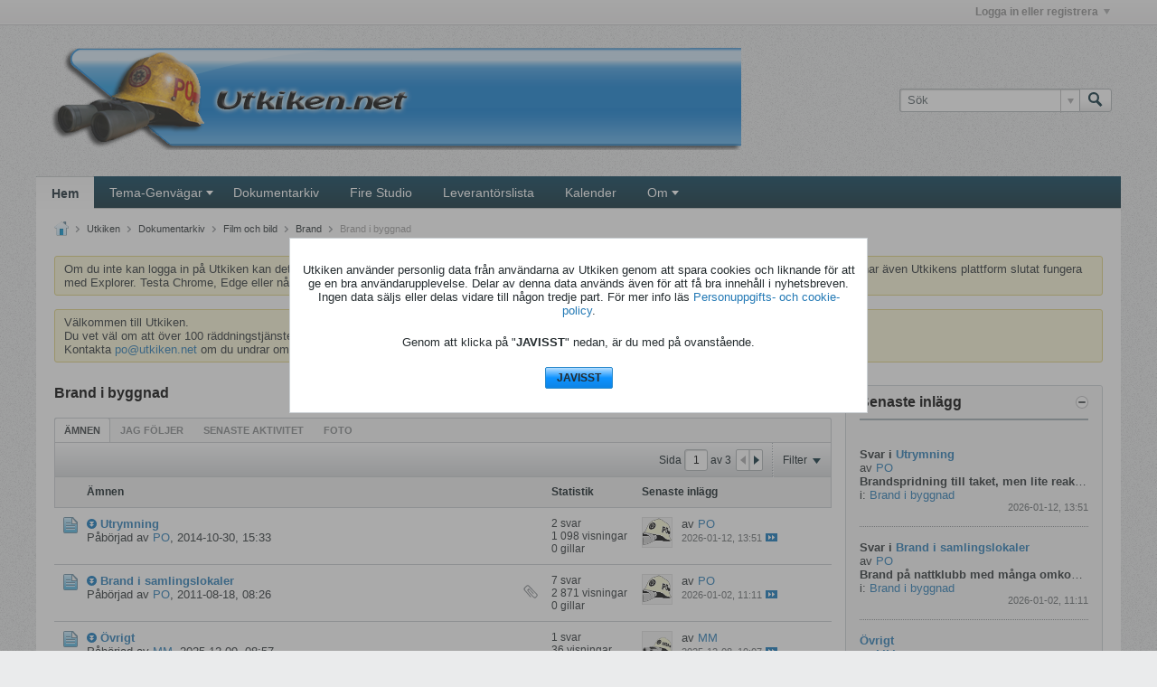

--- FILE ---
content_type: text/html; charset=UTF-8
request_url: https://www.utkiken.net/film-och-bild/brand-i-byggnad
body_size: 22718
content:
<!DOCTYPE html>
<html id="htmlTag" xmlns="http://www.w3.org/1999/xhtml" xml:lang="sv" lang="sv" dir="ltr">
<head>
	
	
	<base href="https://www.utkiken.net/" />
	
		<link rel="Shortcut Icon" href="favicon.ico" type="image/x-icon" />
	

	
	
	
		
		
	

	

	
	<link rel="stylesheet" type="text/css" href="css.php?styleid=10&amp;td=ltr&amp;sheet=css_reset.css,css_unreset.css,css_utilities.css&amp;ts=1764188114 " />
<link rel="stylesheet" type="text/css" href="css.php?styleid=10&amp;td=ltr&amp;sheet=css_imgareaselect-animated.css,css_jquery-ui-1_12_1_custom.css,css_jquery_qtip.css,css_jquery_selectBox.css,css_jquery_autogrow.css,css_global.css,css_fonts.css,css_b_link.css,css_b_layout.css,css_b_button.css,css_b_button_group.css,css_b_icon.css,css_b_tabbed_pane.css,css_b_form_control.css,css_b_form_input.css,css_b_form_select.css,css_b_form_textarea.css,css_b_media.css,css_b_divider.css,css_b_avatar.css,css_b_namecard.css,css_b_ajax_loading_indicator.css,css_responsive.css,css_b_vbscroller.css,css_b_theme_selector.css,css_b_top_background.css,css_b_module.css,css_b_comp_menu_horizontal.css,css_b_comp_menu_dropdown.css,css_b_comp_menu_vert.css,css_b_top_menu.css&amp;ts=1764188114 " />

<script type="text/javascript" src="js/header-rollup-575.js"></script>

	
	
		<meta property="og:site_name" content="Utkiken.net" />
		<meta property="og:description" content="" />
		<meta property="og:url" content="https://www.utkiken.net/film-och-bild/brand-i-byggnad" />
		
		<meta property="og:type" content="website" />
	
	<link rel="sitemap" href="xmlsitemap.php" type="application/xml" />

	
		<meta name="google-site-verification" content="IHQMyJn5_UzqGsDXLn8dU8E4R5FyrNMkgs7HC43r190" />
	
	
		<meta name="msvalidate.01" content="AE053D7311A40D689A9641FDEA8A81A1" />
	
	<link rel="canonical" href="https://www.utkiken.net/film-och-bild/brand-i-byggnad" />

	
	<meta name="viewport" content="width=device-width, initial-scale=1, viewport-fit=cover" />

	
	
	
		
		
		
	

	
	
	
		

	<title>
		
			
			Brand i byggnad - 
		
		Utkiken.net
	</title>

	<meta name="description" content="" />
	<meta name="generator" content="vBulletin 5.7.5" />

	
	

	<link rel="stylesheet" type="text/css" href="css.php?styleid=10&amp;td=ltr&amp;sheet=css_login.css&amp;ts=1764188114 " />
<link rel="stylesheet" type="text/css" href="css.php?styleid=10&amp;td=ltr&amp;sheet=css_b_post.css,css_b_post_control.css,css_b_post_attachments.css,css_b_post_notice.css,css_b_post_sm.css,css_b_comments.css,css_b_comment.css,css_b_comment_entry.css,css_b_userinfo.css,css_b_meter.css,css_b_inlinemod.css,css_b_bbcode.css,css_b_bbcode_user.css,css_b_event.css,css_b_link_thumbnail_list.css,css_b_thumbnail_nav.css&amp;ts=1764188114 " />
<link rel="stylesheet" type="text/css" href="css.php?styleid=10&amp;td=ltr&amp;sheet=css_b_modal_banner.css&amp;ts=1764188114 " />
<link class="js-additional-css" rel="stylesheet" type="text/css" href="css.php?styleid=10&amp;td=ltr&amp;sheet=css_additional.css&amp;ts=1764188114 " />

<script type="text/javascript">
		if (location.hash) {
			document.write('<style type="text/css"> a.anchor { display:none;} <\/style>');
		}

		var uploadUrlTarget = "https://www.utkiken.net/uploader/url";
		var pageData = {
			"baseurl": "https://www.utkiken.net",
			"baseurl_path": "/",
			"baseurl_core": "https://www.utkiken.net/core",
			"baseurl_pmchat": "https://www.utkiken.net/pmchat/chat",
			"pageid": "746",
			"pagetemplateid": "2",
			"channelid": "365",
			"nodeid": "365",
			"userid": "0",
			"username": "Gäst",
			"musername": "Gäst",
			"user_startofweek": "1",
			
			"user_lang_pickerdateformatoverride": "",
			"user_editorstate": "",
			"textDirLeft": "left",
			"textDirRight": "right",
			"textdirection": "ltr",
			"can_use_sitebuilder": "",
			"cookie_prefix": "utkiken",
			"cookie_path": "/",
			"cookie_domain": "",
			"inlinemod_cookie_name": "inlinemod_nodes",
			
				"pagenum": "1",
			
			"languageid": "2",
			"threadmarking": "2",
			"lastvisit": "1768718365",
			"phrasedate": "1768481566",
			"optionsdate": "1767470119",
			
			"current_server_datetime": "1768718365",
			"simpleversion": "v=575",
			
			"showhv_post": "1",
			"nextcron": "1768714800",
			"securitytoken": "guest",
			"privacystatus": "1",
			"flash_message": "",
			"registerurl": "https://www.utkiken.net/register",
			"activationurl": "https://www.utkiken.net/activateuser",
			"helpurl": "https://www.utkiken.net/help",
			"contacturl": "https://www.utkiken.net/contact-us",
			"datenow": "2026-01-18"
		};
		
		

	</script>
	
	<!-- this template hook was added for convenience so admin does not have to manually add this custom CSS in css_additional template and also when hook is disabled or uninstalled this css is reverted automatically -->
<style>
#channel-subtabbar { display:none !important; }
</style>
		
<style type="text/css">
ul.tag_categories > li {
	cursor: pointer;
}
ul.tag_categories li > span.icon {
	background-image: url('images/css/ui-icons_222222_256x240.png');
	background-repeat: no-repeat;
	display: inline-block;
	width: 9px;
	height: 9px;
}
ul.tag_categories > li > span.icon {
	background-position: -4px -213px;
}
ul.tag_categories > li > span.negate {
	background-position: -20px -213px;
}
ul.tag_categories > li > ul.hidden {
	display: none;
}
ul.tag_categories > li > ul > li {
	text-indent: 15px;
}
ul.tag_categories > li > ul > li > span {
	background-position: -39px -21px;
}
ul.tag_categories > li > ul > li > a {
	color: black;
}
ul.tag_categories > li > ul > li > a:hover {
	text-decoration: underline;
}
</style>
<style type="text/css">
.dnone {
	display: none!important;
}
#ad_info {
	display:block;
	margin-top: 10px;
	margin-bottom: 10px;
	font-size: 15px;
}
#ad_info_wrapper {
	display: block;
}
#ad_info_container {
	float:left;
}
.text-one, .texttwo {
	display: block;
	font-size: 15px;
	font-weight: bold;
	margin-bottom : 10px;
	margin-top: 10px;
}
.fixed-module {
    position: fixed!important;
    top: 10px!important;
    width: inherit!important;	
	overflow-y: scroll!important;
	overflow-x: hidden!important;
}
            </style>

<link rel="alternate" title="Utkiken.net" type="application/rss+xml" href="https://www.utkiken.net/external?type=rss2" />
<link rel="alternate" title="Utkiken.net -- Brand i byggnad" type="application/rss+xml" href="https://www.utkiken.net/external?type=rss2&amp;nodeid=365" />
<link rel="next" href="https://www.utkiken.net/film-och-bild/brand-i-byggnad/page2" />
</head>

	







	

<body id="vb-page-body" class="l-desktop page746 vb-page view-mode logged-out" itemscope itemtype="http://schema.org/WebPage" data-usergroupid="1" data-styleid="10">
<script type="text/javascript">
	vBulletin.Responsive.Debounce.checkBrowserSize();
</script>




	


<div class="b-top-menu__background b-top-menu__background--sitebuilder js-top-menu-sitebuilder h-hide-on-small h-hide">
	<div class="b-top-menu__container">
		<ul class="b-top-menu b-top-menu--sitebuilder js-top-menu-sitebuilder--list js-shrink-event-parent">
			
		</ul>
	</div>
</div>

<nav class="b-top-menu__background js-top-menu-user">
	<div class="b-top-menu__container">
		<ul class="b-top-menu b-top-menu--user js-top-menu-user--list js-shrink-event-parent">
			




	



	<li class="b-top-menu__item b-top-menu__item--no-left-divider b-top-menu__item--no-right-divider username-container js-shrink-event-child">

		<div class="b-comp-menu-dropdown b-comp-menu-dropdown--headerbar js-comp-menu-dropdown b-comp-menu-dropdown--open-on-hover js-login-menu">
			<div id="lnkLoginSignupMenu" class="b-comp-menu-dropdown__trigger js-comp-menu-dropdown__trigger b-comp-menu-dropdown__trigger--arrow b-comp-menu-dropdown__trigger--headerbar js-button" tabindex="0">
				Logga in eller registrera
			</div>

			<ul class="b-comp-menu-dropdown__content js-comp-menu-dropdown__content b-comp-menu-dropdown__content--right">

				<li class="b-comp-menu-dropdown__content-item js-comp-menu-dropdown__content-maintain-menu b-comp-menu-dropdown__content-item--no-hover">
					

<div class='js-login-form-main-container login-form-main-container'>

<div class="js-error-box error h-margin-bottom-l h-hide"></div>

<div class="js-login-message-box login-message-box h-hide">
	<div class="h-center-container"><div class="h-center">Loggar in...</div></div>
</div>

<form action="" method="post" class="h-clearfix js-login-form-main ">
	<div class="login-fieldset table">
		<div class="tr">
			
				
					
				
			
			<span class="td">
				<input type="text" name="username" value="" class="js-login-username b-form-input__input b-form-input__input--full" placeholder="User/Email" />
			</span>
		</div>
		<div class="tr">
			<span class="td">
				<input type="password" autocomplete="off" name="password" class="js-login-password b-form-input__input b-form-input__input--full" placeholder="Lösenord" />
			</span>
		</div>
	</div>

	
	
		<div class="h-warning h-text-size--11">Utkikens <a href="/privacy" target="_blank">Personuppgiftspolicy</a>.</div>
		<input type="hidden" name="privacyconsent" value="1" />
	

	<div class="secondary-controls h-left h-clear-left h-margin-top-s">
		<label><input type="checkbox" name="rememberme"  />Kom ihåg mig</label>
	</div>

	<div class="primary-controls h-right h-clear-right h-margin-top-s">
		<button type="button" class="js-login-button b-button b-button--primary">Logga in</button>
	</div>

	<div class="secondary-controls h-left h-clear-left">
		<a href="https://www.utkiken.net/lösen" class='b-link lost-password-link'>Glömt lösenord eller användarnamn?</a>
	</div>

	<div class="primary-controls h-right h-clear-right">
		
			
			
			
		
		eller <a id="idLoginSignup" href="https://www.utkiken.net/register?urlpath=aHR0cHM6Ly93d3cudXRraWtlbi5uZXQvL2ZpbG0tb2NoLWJpbGQvYnJhbmQtaS1ieWdnbmFk" target="_top">Registrera</a>
	</div>

</form>
</div>
				</li>

				
				

				<li id="externalLoginProviders" class="b-comp-menu-dropdown__content-item js-comp-menu-dropdown__content-maintain-menu b-comp-menu-dropdown__content-item--no-hover js-external-login-providers h-clearfix h-hide-imp">
					<span class="h-left h-margin-left-s login-external-label">Logga in med</span>
					
					
					
		

			

				</li>

			</ul>

		</div>

	</li>

	

		</ul>
	</div>
</nav>

<div id="sitebuilder-wrapper" class="noselect h-clearfix h-hide-on-small">
	
</div>

<div class="main-navbar-bottom-line"></div>

<div id="outer-wrapper">
<div id="wrapper">

	
	<div id="header-axd" class="header-edit-box axdnum_2 h-clearfix">
		
		<div class="axd-container axd-container_header">
			<div class="admin-only">
				
			</div>
			<div class="axd axd_header">
				
			</div>
		</div>
		<div class="axd-container axd-container_header2">
			<div class="admin-only">
				
			</div>
			<div class="axd axd_header2">
				
			</div>
		</div>
	</div>

	
	
	
	
	<header class="b-top-background__header-mainnav-subnav">

		
		<div class="b-top-background__header-mainnav">

			
			<div id="header" class="noselect">
				<div class="header-cell header-edit-box">
					
					<div class="site-logo">
						<a href="https://www.utkiken.net/"><img src="filedata/fetch?filedataid=30569" data-orig-src="filedata/fetch?filedataid=30569" alt="Logga" title="" /></a>
					</div>
				</div>
				<div class="toolbar">
					<ul class="h-right">
						
						
						
						<li class="search-container">
							<form id="searchForm" action="https://www.utkiken.net/search" class="h-left" method="GET">
								<div class="h-left">

									
									<div class="search-box h-clearfix">

										<div class="search-term-container">

											<input type="text" name="q" id="q" placeholder="Sök" class="search-term b-form-input__input b-form-input__input--shadow" autocomplete="off" />

											<div class="search-menu-container h-clearfix">
												<div class="vertical-divider-left"></div>
												<div class="b-comp-menu-dropdown js-comp-menu-dropdown b-comp-menu-dropdown--open-on-hover b-comp-menu-dropdown--header-search">
													<div class="b-comp-menu-dropdown__trigger js-comp-menu-dropdown__trigger b-comp-menu-dropdown__trigger--arrow js-button" tabindex="0"></div>
													<ul class="b-comp-menu-dropdown__content js-comp-menu-dropdown__content">

	<li class="b-comp-menu-dropdown__content-item b-comp-menu-dropdown__content-item--first b-comp-menu-dropdown__content-item--no-hover js-comp-menu-dropdown__content-maintain-menu">

		<div class="searchPopupBody">

			<label><input type="checkbox" name="searchFields[title_only]" class="searchFields_title_only" value="1" />Sök endast i rubriker</label>

			

			
				
				
					<label><input type="checkbox" name="searchFields[channel][]" class="searchFields_channel" value="365" />Sök endast i Brand i byggnad</label>
				
			

			<div class="b-button-group h-margin-top-xs">
				<button type="submit" id="btnSearch-popup" class="b-button b-button--primary">Sök</button>
			</div>

		</div>

		<input type="hidden" name="searchJSON" value="" />
	</li>

	<li class="b-comp-menu-dropdown__content-item js-comp-menu-dropdown__content-maintain-menu">
		<a href="#" id="btnAdvSearch" class="adv-search-btn">Avancerad sökning</a>
	</li>

</ul>
												</div>
											</div>

										</div>

										<button type="submit" id="btnSearch" class="search-btn" title="Sök"><span class="b-icon b-icon__search"></span></button>

									</div>

								</div>
							</form>
						</li>
						
					</ul>
				</div>
				
			</div>

			
			<nav id="channel-tabbar" class="h-clearfix noselect">
				<ul class="channel-tabbar-list h-left b-comp-menu-horizontal js-comp-menu-horizontal js-comp-menu--dropdown-on-small b-comp-menu-dropdown--inactive js-comp-menu-dropdown__content--main-menu h-hide-on-small js-shrink-event-parent">

					
						
					

					
					
					
						
						
						
						<li class="current section-item js-shrink-event-child">
							<a   href="" class="h-left navbar_home">Hem</a>
							
								<span class="channel-tabbar-divider"></span>
							
							<span class="mobile dropdown-icon"><span class="icon h-right"></span></span>
						</li>
					
						
						
						
						<li class=" section-item js-shrink-event-child">
							<a   href="https://www.utkiken.net/tema" class="h-left navbar_genvgar">Tema-Genvägar</a>
							
								<span class="channel-tabbar-divider"></span>
							
							<span class="mobile dropdown-icon"><span class="icon h-right"></span></span>
						</li>
					
						
						
						
						<li class=" section-item js-shrink-event-child">
							<a   href="innehåll" class="h-left navbar_dokumentarkiv">Dokumentarkiv</a>
							
								<span class="channel-tabbar-divider"></span>
							
							<span class="mobile dropdown-icon"><span class="icon h-right"></span></span>
						</li>
					
						
						
						
						<li class=" section-item js-shrink-event-child">
							<a   href="fire-studio" class="h-left navbar_fire_studio">Fire Studio</a>
							
								<span class="channel-tabbar-divider"></span>
							
							<span class="mobile dropdown-icon"><span class="icon h-right"></span></span>
						</li>
					
						
						
						
						<li class=" section-item js-shrink-event-child">
							<a   href="https://www.utkiken.net/leverant%C3%B6rslista" class="h-left navbar_leverantorslista">Leverantörslista</a>
							
								<span class="channel-tabbar-divider"></span>
							
							<span class="mobile dropdown-icon"><span class="icon h-right"></span></span>
						</li>
					
						
						
						
						<li class=" section-item js-shrink-event-child">
							<a   href="Kalender" class="h-left navbar_kalender">Kalender</a>
							
								<span class="channel-tabbar-divider"></span>
							
							<span class="mobile dropdown-icon"><span class="icon h-right"></span></span>
						</li>
					
						
						
						
						<li class=" section-item js-shrink-event-child">
							<a   href="articles/om-utkiken/40096-utkikens-historia" class="h-left navbar_om">Om</a>
							
							<span class="mobile dropdown-icon"><span class="icon h-right"></span></span>
						</li>
					
					
				</ul>
			</nav>


		</div>


		
		<nav id="channel-subtabbar" class="h-clearfix h-hide h-hide-on-small h-block js-channel-subtabbar">
			<ul class="h-left channel-subtabbar-list js-channel-subtabbar-list js-shrink-event-parent">
				
			</ul>
		</nav>


	</header>


	

	
	
		
		<nav class="breadcrumbs-wrapper">
		<ul id="breadcrumbs" class="h-clearfix" itemprop="breadcrumb">
			<li class="crumb">
				<a class="crumb-link h-flex-valign-center" href="">
					<span class="b-icon b-icon__home" title="Utkiken"></span>
				</a>
			</li>
			
				
					
					
				
				<li class="crumb">
					<span class="b-icon b-icon__chevron-right--gray separator"></span>
					
						<a class="crumb-link" href="https://www.utkiken.net/innehåll">Utkiken</a>
					
				</li>
			
				
					
					
				
				<li class="crumb">
					<span class="b-icon b-icon__chevron-right--gray separator"></span>
					
						<a class="crumb-link" href="https://www.utkiken.net/dokumentarkiv">Dokumentarkiv</a>
					
				</li>
			
				
					
					
				
				<li class="crumb">
					<span class="b-icon b-icon__chevron-right--gray separator"></span>
					
						<a class="crumb-link" href="https://www.utkiken.net/film-och-bild">Film och bild</a>
					
				</li>
			
				
					
					
				
				<li class="crumb">
					<span class="b-icon b-icon__chevron-right--gray separator"></span>
					
						<a class="crumb-link" href="https://www.utkiken.net/film-och-bild/brand">Brand</a>
					
				</li>
			
				
					
					
				
				<li class="crumb">
					<span class="b-icon b-icon__chevron-right--gray separator"></span>
					
						Brand i byggnad
					
				</li>
			
		</ul>
		</nav>
	

	

	
	
		
			
			
				
				
				
			
		
			
			
				
				
				
			
		
	

	

	

<ul id="notices" class="notices">
	
	
		
		<li class="notice restore" data-notice-id="11" data-notice-persistent="0">Om du inte kan logga in på Utkiken kan det bero på att Internet Explorer inte längre supportas. Microsoft slutade supporta Internet Explorer 2013 och nu har även Utkikens plattform slutat fungera med Explorer. Testa Chrome, Edge eller någon annan modern webbläsare så bör det funka. Annars säg till. po@utkiken.net</li>
	
		
		<li class="notice restore" data-notice-id="2" data-notice-persistent="1">Välkommen till Utkiken. 
<br>
Du vet väl om att över 100 räddningstjänster abonnerar på tillgång till Utkiken för samtlig personal.
<br>
Kontakta <a href="mailto:po@utkiken.net?subject=Är vi abonnenter?">po@utkiken.net</A> om du undrar om just din räddningstjänst abonnerar.</li>
	
</ul>


	


	
	<main id="content">
		<div class="canvas-layout-container js-canvas-layout-container">

<div id="canvas-layout-wide-narrow" class="canvas-layout" data-layout-id="2">

	

	

		
	



	



<!-- row -->
<div class="canvas-layout-row l-row no-columns h-clearfix">

	
	

	

		
		
		

		
	





	



	



	




	
	







<!-- section 200 -->



<div class="canvas-widget-list section-200 js-sectiontype-global_after_breadcrumb h-clearfix l-col__large-12 l-col__small--full l-wide-column">

	

	


	

</div>

	

</div>

	

		
	



	



<!-- row -->
<div class="canvas-layout-row l-row no-columns h-clearfix">

	
	

	

		
		
		

		
	





	



	



	




	
	







<!-- section 2 -->



<div class="canvas-widget-list section-2 js-sectiontype-notice h-clearfix l-col__large-12 l-col__small--full l-wide-column">

	

	
	<!-- *** START WIDGET widgetid:29, widgetinstanceid:10, template:widget_announcement *** -->
	
	


	
	





<div class="b-module canvas-widget default-widget announcement-widget empty" id="widget_10" data-widget-id="29" data-widget-instance-id="10">
	
	<div class="widget-header h-clearfix">
		
		
			
		

		<div class="module-title h-left">
			
				<h1 class="main-title js-main-title hide-on-editmode">Allmänt meddelande</h1>
				
				
				
			
		</div>
		
			<div class="module-buttons">
				
					<span class="toggle-button module-button-item collapse" title="Kollapsa" data-toggle-title="Expand"><span class="b-icon b-icon__toggle-collapse">Kollapsa</span></span>
				
			</div>
		
	</div>
	

	<div class="widget-content">
		
			
				No announcement yet.
				
			
				
	</div>
</div>
	<!-- *** END WIDGET widgetid:29, widgetinstanceid:10, template:widget_announcement *** -->



	

</div>

	

</div>

	

		
	



	
	



<!-- row -->
<div class="canvas-layout-row l-row has-columns l-row__fixed--right">

	
	

	

		
		
		

		
	





	
		
		
			
		
	



	
		
	



	




	
	





	
	
	
	



<!-- section 0 -->



<div class="canvas-widget-list section-0 js-sectiontype-primary h-clearfix l-col__flex-6 l-col__small--full l-col--flex-first has-adjacent-right-col l-wide-column">

	
		<div class="l-col__flex-content">
	

	
	<!-- *** START WIDGET widgetid:7, widgetinstanceid:13, template:widget_subchannelsdisplay *** -->
	
	


	
	



	


<div class="b-module canvas-widget subchannel-widget widget-no-border widget-no-header admin-only" id="widget_13" data-widget-id="7" data-widget-instance-id="13">
	
	<div class="widget-content">

		
			
			
				
			

			<table class="forum-list-container stretch">
<tr class="forum-list-header">
	<th class="header-forum"><span>Dokumentarkiv</span></th>
	<th class="header-topics"><span>Ämnen</span></th>
	<th class="header-posts"><span>Inlägg</span></th>
	<th class="header-lastpost"><span>Senaste inlägg</span></th>
</tr>

	</table>
	<div class="conversation-empty">Hittar inga forum.</div>

<div class="list-footer"><a href="#" class="markchannelsread">Markera kanaler som lästa</a></div>

						
	</div>
</div>
	<!-- *** END WIDGET widgetid:7, widgetinstanceid:13, template:widget_subchannelsdisplay *** -->

	<!-- *** START WIDGET widgetid:5, widgetinstanceid:12, template:widget_channeldisplay *** -->
	
	


	
	















<div class="b-module canvas-widget channel-content-widget forum-channel-content-widget default-widget widget-no-header-buttons widget-no-border" id="widget_12" data-widget-id="5" data-widget-instance-id="12" data-node-id="365" data-widget-default-tab="#topic-tab" data-canviewtopiccontent="1">
	

		
		
			
			
				
			
		
		
	<div class="widget-header h-clearfix">
		
		
			
		

		<div class="module-title h-left">
			
				<h1 class="main-title js-main-title hide-on-editmode">Brand i byggnad</h1>
				
				
				
			
		</div>
		
			<div class="module-buttons">
				
					<span class="toggle-button module-button-item collapse" title="Kollapsa" data-toggle-title="Expand"><span class="b-icon b-icon__toggle-collapse">Kollapsa</span></span>
				
			</div>
		
	</div>
	


		<div class="widget-content">
			
			
			
			
			
				
				<div class="channel-controls h-right h-clear b-button-group h-margin-bottom-l js-movable-toolbar-button-container">
					
				</div>
			

			<div class="channel-conversation-list-wrapper block widget-tabs ui-tabs h-clear">
				<a id="channel-module-top" class="anchor js-module-top-anchor"></a>
				<div class="blockhead widget-tabs-nav">
					<ul class="ui-tabs-nav b-comp-menu-horizontal js-module-tab-menu js-comp-menu-horizontal js-comp-menu--dropdown-on-xsmall b-comp-menu-dropdown--inactive" data-allow-history="1">
						
							
							
							
							
							
							
								
									
									
									
									
									
										
										
									
									<li class="ui-tabs-active">
										<a href="#topic-tab">Ämnen</a>
									</li>
									
									
									
								
							
								
									
									
									
									
									
										
									
									<li>
										<a href="#subscribed-tab">Jag följer</a>
									</li>
									
									
									
								
							
								
									
									
									
									
									
										
									
									<li>
										<a href="#activity-stream-tab">Senaste aktivitet</a>
									</li>
									
									
									
								
							
								
									
									
									
									
									
										
									
									<li>
										<a href="#media-tab">Foto</a>
									</li>
									
									
									
								
							
							
							
								
							
								
							
								
							
								
							
						
					</ul>
				</div>

				<div class="blockbody widget-tabs-panel h-clearfix">
					
						<div id="activity-stream-tab" class="h-hide">
							
							
							
							
							

							
							
							
								
							
								
							
								
							
								
							
								
							
								
							
								
							
								
							
								
							
								
							
								
							
								
							
								
							
								
							
								
							
								
							
								
							
								
							
								
							
								
							
								
							
								
							
								
							
								
							
								
							
								
							
								
							
								
							

							
							
	





	











<div class="conversation-toolbar-wrapper  top h-clear hide-on-editmode
	
		scrolltofixed-floating
		scrolltofixed-top
	
" data-allow-history="1">
	<div class="conversation-toolbar">


		

		

			<ul class="toolset-left js-shrink-event-parent ">

				
				<li class="conversation-toolbar-height-shim js-shrink-event-child">
					<div class="b-button">&nbsp;</div>
				</li>

				

				

				

				

				
				

				
				
				

				<!-- new conversation button -->
				
				
				
				
				
				
				<!-- /new conversation button -->

				
				

				
					
				
				
				

				
				
				
				
				
				
				
				

				
				

			</ul>
		
		

		

		<ul class="toolset-right js-shrink-event-parent">

			

			
			
				
			

			
			
				<li class="toolbar-pagenav js-toolbar-pagenav h-hide-on-xsmall js-shrink-event-child">
					<div class="toolbar-pagenav-wrapper">
						<!-- Page Nav controls -->











<div class="pagenav-controls ">
	<form class="pagenav-form h-clearfix" action="https://www.utkiken.net/film-och-bild/brand-i-byggnad">
		<input type="hidden" class="defaultpage" value="1" />
		
		<div class="pagenav h-left">
			Sida <input type="text" name="page" class="js-pagenum textbox h-padding-horiz-none b-form-input__input--shadow" value="1" /> av <span class="pagetotal">1</span>
		</div>

		<div class="horizontal-arrows h-left">
			<a  class="arrow left-arrow h-disabled"  title="Förra sidan" rel="prev"><span class="vb-icon vb-icon-arrow-left"></span></a>
			<a  class="arrow right-arrow h-disabled"  title="Nästa sida" rel="next"><span class="vb-icon vb-icon-arrow-right"></span></a>
		</div>
	</form>	
</div>
					</div>
				</li>
				
					<li class="h-hide-on-xsmall js-shrink-event-child">
						<div class="toolbar-divider">
							<span class="toolbar-divider-inner"></span>
						</div>
					</li>
				
			

			
				<li class="toolbar-filter toolbar-filter-top js-shrink-event-child">
					<div class="filter-wrapper h-clearfix js-button" tabindex="0">
						<div class="label h-left">Filter</div>
						<div class="arrow vb-icon-wrapper h-left"><span class="vb-icon vb-icon-triangle-down-wide"></span></div>
					</div>
				</li>
			

			

			
		</ul>
	</div>


	

	
		
			
		
		
		<form action="activity/get" method="post" class="toolbar-filter-overlay h-clearfix">
			<input type="hidden" name="nodeid" value="365" />
			<input type="hidden" name="view" value="activity" />
			
			
			
			
			
				<input type="hidden" name="per-page" value="10" />
				<input type="hidden" name="pagenum" value="1" />
			
			
				<input type="hidden" name="maxpages" value="20" />
			
			
			
				<input type="hidden" name="userid" value="0" />
			
			
			
			<input type="hidden" name="showChannelInfo" value="1" />
			<ul class="filter-options-list">
				
				
				<li>
					<div class="filter-header">Klockan</div>
					<div class="filter-options">
						
						
						
						
						
						
						
						
						
							
						
						
						
						

						
							<label><input type="radio" name="filter_time" value="time_all" checked="checked" class="js-default-checked" /><span>Alltid</span></label>
						
						<label><input type="radio" name="filter_time" value="time_today" /><span>Idag</span></label>
						<label><input type="radio" name="filter_time" value="time_lastweek" /><span>Senaste veckan</span></label>
						<label><input type="radio" name="filter_time" value="time_lastmonth" /><span>Senaste månaden</span></label>
					</div>
				</li>
				

				
				<li>
					<div class="filter-header">Answered</div>
					<div class="filter-options">
						
						
							
						
						
							
								
							
							
								
							
							
							
						
							
								
							
							
								
							
							
							
						
							
								
							
							
								
							
							
							
						
						<label><input type="radio" name="filter_has_answer" value="-1" checked="checked" class="js-default-checked" /><span>Alla ämne</span></label>
						<label><input type="radio" name="filter_has_answer" value="0" /><span>Not Answered</span></label>
						<label><input type="radio" name="filter_has_answer" value="1" /><span>Answered</span></label>
					</div>
				</li>
				

				
				<li>
					<div class="filter-header">Visa</div>
					<div class="filter-options">
						
						
						
						
						
						
						
						
						
						
						
						
						
						
						
							
						
						
						
						

						<label><input type="radio" name="filter_show" value="show_all" checked="checked" class="js-default-checked" /><span>Alla</span></label>
						<label><input type="radio" name="filter_show" value="vBForum_Text" /><span>Enbart diskussioner</span></label>
						<label><input type="radio" name="filter_show" value="vBForum_Gallery" /><span>Enbart bilder</span></label>
						<label><input type="radio" name="filter_show" value="vBForum_Video" /><span>Enbart video</span></label>
						<label><input type="radio" name="filter_show" value="vBForum_Link" /><span>Enbart länkar</span></label>
						<label><input type="radio" name="filter_show" value="vBForum_Poll" /><span>Enbart röstning</span></label>
						<label><input type="radio" name="filter_show" value="vBForum_Event" /><span>Enbart evenemang</span></label>
					</div>
				</li>
				
				
				
				
				<li>
					<div class="filter-header">Nya ämnen</div>
					<div class="filter-options">
						
						
						
						
						
							
						
						
						
						

						<label><input type="radio" name="filter_new_topics" value="1" /><span>på</span></label>
						<label><input type="radio" name="filter_new_topics" value="0" checked="checked" class="js-default-checked" /><span>av</span></label>
					</div>
				</li>
				
				
				

				

				
				<!-- end if prefixsets -->
			</ul>
		</form>

		

		<div class="filtered-by h-clearfix h-hide">
			<label>Filtrerad av:</label>
			<div class="filter-text-wrapper h-left">
				
				
				
			</div>
			<a href="#" class="clear-all h-hide">Clear All</a>
		</div>
		<div class="new-conversations-strip"><span></span> Nya inlägg</div>
	
</div>



	<div class="h-show-on-xsmall h-right h-margin-top-l js-under-toolbar-pagenav h-margin-bottom-m">
		


	



	


<div class="pagenav-container h-clearfix noselect h-hide pagenav-container--no-margin">
	<div class="js-pagenav pagenav h-right js-shrink-event-parent" data-baseurl="https://www.utkiken.net/film-och-bild/brand-i-byggnad">

		

		
		
			<a class="js-pagenav-button js-pagenav-prev-button b-button b-button--secondary h-hide-imp js-shrink-event-child" data-page="0" href="" tabindex="0">Förra</a>
		

		
		
		
		
		
		<a class="js-pagenav-button b-button b-button--narrow js-shrink-event-child b-button--secondary js-pagenav-button--template h-hide-imp" data-page="0" href="https://www.utkiken.net/film-och-bild/brand-i-byggnad" tabindex="0">template</a>

		
		
			<a class="js-pagenav-button js-pagenav-next-button b-button b-button--secondary h-hide-imp js-shrink-event-child" data-page="0" href="" tabindex="0">Nästa</a>
		

	</div>
</div>
	</div>


							

							<ul class="conversation-list list-container stream-view stream-view-full-width activity-view h-clearfix h-hide">
								
							</ul>

							<div class="conversation-empty">Inga diskussioner i denna kanalen.</div>

							


	



	


<div class="pagenav-container h-clearfix noselect h-hide">
	<div class="js-pagenav pagenav h-right js-shrink-event-parent" data-baseurl="https://www.utkiken.net/film-och-bild/brand-i-byggnad">

		

		
		
			<a class="js-pagenav-button js-pagenav-prev-button b-button b-button--secondary h-hide-imp js-shrink-event-child" data-page="0" tabindex="0">Förra</a>
		

		
		
		
		
		
		<a class="js-pagenav-button b-button b-button--narrow js-shrink-event-child b-button--secondary js-pagenav-button--template h-hide-imp" data-page="0" tabindex="0">template</a>

		
		
			<a class="js-pagenav-button js-pagenav-next-button b-button b-button--secondary h-hide-imp js-shrink-event-child" data-page="0" tabindex="0">Nästa</a>
		

	</div>
</div>

						</div>
					
					
					
						<div id="subscribed-tab" class="h-hide">
							
							
							
							
							
							
							

							
							
								
								
							

							

							
							
							
	





	











<div class="conversation-toolbar-wrapper  top h-clear hide-on-editmode
	
		scrolltofixed-floating
		scrolltofixed-top
	
" data-allow-history="1">
	<div class="conversation-toolbar">


		

		
			
			<div class="toolset-left">

				
				<div class="conversation-toolbar-height-shim js-shrink-event-child">
					<div class="b-button">&nbsp;</div>
				</div>

			</div>
		
		

		

		<ul class="toolset-right js-shrink-event-parent">

			

			
			
				
			

			
			

			
				<li class="toolbar-filter toolbar-filter-top js-shrink-event-child">
					<div class="filter-wrapper h-clearfix js-button" tabindex="0">
						<div class="label h-left">Filter</div>
						<div class="arrow vb-icon-wrapper h-left"><span class="vb-icon vb-icon-triangle-down-wide"></span></div>
					</div>
				</li>
			

			

			
		</ul>
	</div>


	

	
		
			
		
		
		<form action="profile/ApplyFollowingFilter" method="post" class="toolbar-filter-overlay h-clearfix">
			<input type="hidden" name="nodeid" value="365" />
			<input type="hidden" name="view" value="subscribed" />
			
			
			
			
			
				<input type="hidden" name="per-page" value="30" />
				<input type="hidden" name="pagenum" value="1" />
			
			
				<input type="hidden" name="maxpages" value="20" />
			
			
			
				<input type="hidden" name="userid" value="0" />
			
			
			
			<input type="hidden" name="showChannelInfo" value="0" />
			<ul class="filter-options-list">
				
				
				<li>
					<div class="filter-header">Klockan</div>
					<div class="filter-options">
						
						
						
						
						
						
						
						
						
							
						
						
						
						

						
							<label><input type="radio" name="filter_time" value="time_all" checked="checked" class="js-default-checked" /><span>Alltid</span></label>
						
						<label><input type="radio" name="filter_time" value="time_today" /><span>Idag</span></label>
						<label><input type="radio" name="filter_time" value="time_lastweek" /><span>Senaste veckan</span></label>
						<label><input type="radio" name="filter_time" value="time_lastmonth" /><span>Senaste månaden</span></label>
					</div>
				</li>
				

				

				
				<li>
					<div class="filter-header">Visa</div>
					<div class="filter-options">
						
						
						
						
						
						
						
						
						
						
						
						
						
						
						
							
						
						
						
						

						<label><input type="radio" name="filter_show" value="show_all" checked="checked" class="js-default-checked" /><span>Alla</span></label>
						<label><input type="radio" name="filter_show" value="vBForum_Text" /><span>Enbart diskussioner</span></label>
						<label><input type="radio" name="filter_show" value="vBForum_Gallery" /><span>Enbart bilder</span></label>
						<label><input type="radio" name="filter_show" value="vBForum_Video" /><span>Enbart video</span></label>
						<label><input type="radio" name="filter_show" value="vBForum_Link" /><span>Enbart länkar</span></label>
						<label><input type="radio" name="filter_show" value="vBForum_Poll" /><span>Enbart röstning</span></label>
						<label><input type="radio" name="filter_show" value="vBForum_Event" /><span>Enbart evenemang</span></label>
					</div>
				</li>
				
				
				
				
				
				

				

				
				<!-- end if prefixsets -->
			</ul>
		</form>

		

		<div class="filtered-by h-clearfix h-hide">
			<label>Filtrerad av:</label>
			<div class="filter-text-wrapper h-left">
				
				
				
			</div>
			<a href="#" class="clear-all h-hide">Clear All</a>
		</div>
		<div class="new-conversations-strip"><span></span> Nya inlägg</div>
	
</div>




							
								<div class="conversation-empty">Logga in för att se inlägg du följer.</div>
							
						</div>
					
					
						
						
						
						
						
						
						
						
						
						
						

						

							
								
							

							
							
								
							

							

							
								

							

							
								
							

							
								
								
							

							
							

							
								
							

							

							

							
								
							

							
							
								
							

							
							
							
							
							
							
							
							

							
							
							
							

							

							
								
							

							

							
								
							
							
							
							
								
								
								
									
									
								
									
									
								
									
									
								
									
									
								
									
									
								
									
									
								
									
									
								
									
									
								
									
									
								
									
									
								
									
									
								
									
									
								
									
									
								
									
									
								
									
									
								
									
									
								
									
									
								
									
									
								
									
									
								
									
									
								
									
									
								
									
									
								
									
									
								
									
									
								
									
									
								
									
									
								
									
									
								
									
									
								
							
								
								
								
									
									
								
									
									
								
									
									
								
									
									
								
									
									
								
									
									
								
									
									
								
									
									
								
									
									
								
									
									
								
									
									
								
									
									
								
									
									
								
									
									
								
									
									
								
									
									
								
									
									
								
									
									
								
									
									
								
									
									
								
									
									
								
									
									
								
									
									
								
									
									
								
									
									
								
									
									
								
									
									
								
									
									
								
							
								
								
								
									
									
								
									
									
								
									
									
								
									
									
								
									
									
								
									
									
								
									
									
								
									
									
								
									
									
								
									
									
								
									
									
								
									
									
								
									
									
								
									
									
								
									
									
								
									
									
								
									
									
								
									
									
								
									
									
								
									
									
								
									
									
								
									
									
								
									
									
								
									
									
								
									
									
								
									
									
								
									
									
								
									
									
								
							
								
								
								
									
									
								
									
									
								
									
									
								
									
									
								
									
									
								
									
									
								
									
									
								
									
									
								
									
									
								
									
									
								
									
									
								
									
									
								
									
									
								
									
									
								
									
									
								
									
									
								
									
									
								
									
									
								
									
									
								
									
									
								
									
									
								
									
									
								
									
									
								
									
									
								
									
									
								
									
									
								
									
									
								
									
									
								
							
								
								
								
									
									
								
									
									
								
									
									
								
									
									
								
									
									
								
									
									
								
									
									
								
									
									
								
									
									
								
									
									
								
									
									
								
									
									
								
									
									
								
									
									
								
									
									
								
									
									
								
									
									
								
									
									
								
									
									
								
									
									
								
									
									
								
									
									
								
									
									
								
									
									
								
									
									
								
									
									
								
									
									
								
									
									
								
							
								
								
								
									
									
								
									
									
								
									
									
								
									
									
								
									
									
								
									
									
								
									
									
								
									
									
								
									
									
								
									
									
								
									
									
								
									
									
								
									
									
								
									
									
								
									
									
								
									
									
								
									
									
								
									
									
								
									
									
								
									
									
								
									
									
								
									
									
								
									
									
								
									
									
								
									
									
								
									
									
								
									
									
								
									
									
								
							
								
								
								
									
									
								
									
									
								
									
									
								
									
									
								
									
									
								
									
									
								
									
									
								
									
									
								
									
									
								
									
									
								
									
									
								
									
									
								
									
									
								
									
									
								
									
									
								
									
									
								
									
									
								
									
									
								
									
									
								
									
									
								
									
									
								
									
									
								
									
									
								
									
									
								
									
									
								
									
									
								
									
									
								
									
									
								
							
								
								
								
									
									
								
									
									
								
									
									
								
									
									
								
									
									
								
									
									
								
									
									
								
									
									
								
									
									
								
									
									
								
									
									
								
									
									
								
									
									
								
									
									
								
									
									
								
									
									
								
									
									
								
									
									
								
									
									
								
									
									
								
									
									
								
									
									
								
									
									
								
									
									
								
									
									
								
									
									
								
									
									
								
									
									
								
							
								
								
								
									
									
								
									
									
								
									
									
								
									
									
								
									
									
								
									
									
								
									
									
								
									
									
								
									
									
								
									
									
								
									
									
								
									
									
								
									
									
								
									
									
								
									
									
								
									
									
								
									
									
								
									
									
								
									
									
								
									
									
								
									
									
								
									
									
								
									
									
								
									
									
								
									
									
								
									
									
								
									
									
								
									
									
								
							
								
								
								
									
									
								
									
									
								
									
									
								
									
									
								
									
									
								
									
									
								
									
									
								
									
									
								
									
									
								
									
									
								
									
									
								
									
									
								
									
									
								
									
									
								
									
									
								
									
									
								
									
									
								
									
									
								
									
									
								
									
									
								
									
									
								
									
									
								
									
									
								
									
									
								
									
									
								
									
									
								
									
									
								
									
									
								
							
								
								
								
									
									
								
									
									
								
									
									
								
									
									
								
									
									
								
									
									
								
									
									
								
									
									
								
									
									
								
									
									
								
									
									
								
									
									
								
									
									
								
									
									
								
									
									
								
									
									
								
									
									
								
									
									
								
									
									
								
									
									
								
									
									
								
									
									
								
									
									
								
									
									
								
									
									
								
									
									
								
									
									
								
									
									
								
							
								
								
								
									
									
								
									
									
								
									
									
								
									
									
								
									
									
								
									
									
								
									
									
								
									
									
								
									
									
								
									
									
								
									
									
								
									
									
								
									
									
								
									
									
								
									
									
								
									
									
								
									
									
								
									
									
								
									
									
								
									
									
								
									
									
								
									
									
								
									
									
								
									
									
								
									
									
								
									
									
								
									
									
								
									
									
								
							
								
								
								
									
									
								
									
									
								
									
									
								
									
									
								
									
									
								
									
									
								
									
									
								
									
									
								
									
									
								
									
									
								
									
									
								
									
									
								
									
									
								
									
									
								
									
									
								
									
									
								
									
									
								
									
									
								
									
									
								
									
									
								
									
									
								
									
									
								
									
									
								
									
									
								
									
									
								
									
									
								
									
									
								
									
									
								
							
								
								
								
									
									
								
									
									
								
									
									
								
									
									
								
									
									
								
									
									
								
									
									
								
									
									
								
									
									
								
									
									
								
									
									
								
									
									
								
									
									
								
									
									
								
									
									
								
									
									
								
									
									
								
									
									
								
									
									
								
									
									
								
									
									
								
									
									
								
									
									
								
									
									
								
									
									
								
									
									
								
									
									
								
									
									
								
							
								
								
								
									
									
								
									
									
								
									
									
								
									
									
								
									
									
								
									
									
								
									
									
								
									
									
								
									
									
								
									
									
								
									
									
								
									
									
								
									
									
								
									
									
								
									
									
								
									
									
								
									
									
								
									
									
								
									
									
								
									
									
								
									
									
								
									
									
								
									
									
								
									
									
								
									
									
								
									
									
								
									
									
								
									
									
								
							
								
								
								
									
									
								
									
									
								
									
									
								
									
									
								
									
									
								
									
									
								
									
									
								
									
									
								
									
									
								
									
									
								
									
									
								
									
									
								
									
									
								
									
									
								
									
									
								
									
									
								
									
									
								
									
									
								
									
									
								
									
									
								
									
									
								
									
									
								
									
									
								
									
									
								
									
									
								
									
									
								
									
									
								
									
									
								
							
								
								
								
									
									
								
									
									
								
									
									
								
									
									
								
									
									
								
									
									
								
									
									
								
									
									
								
									
									
								
									
									
								
									
									
								
									
									
								
									
									
								
									
									
								
									
									
								
									
									
								
									
									
								
									
									
								
									
									
								
									
									
								
									
									
								
									
									
								
									
									
								
									
									
								
									
									
								
									
									
								
									
									
								
									
									
								
							
								
								
								
									
									
								
									
									
								
									
									
								
									
									
								
									
									
								
									
									
								
									
									
								
									
									
								
									
									
								
									
									
								
									
									
								
									
									
								
									
									
								
									
									
								
									
									
								
									
									
								
									
									
								
									
									
								
									
									
								
									
									
								
									
									
								
									
									
								
									
									
								
									
									
								
									
									
								
									
									
								
									
									
								
									
									
								
							
								
								
								
									
									
								
									
									
								
									
									
								
									
									
								
									
									
								
									
									
								
									
									
								
									
									
								
									
									
								
									
									
								
									
									
								
									
									
								
									
									
								
									
									
								
									
									
								
									
									
								
									
									
								
									
									
								
									
									
								
									
									
								
									
									
								
									
									
								
									
									
								
									
									
								
									
									
								
									
									
								
									
									
								
									
									
								
							
								
								
								
									
									
								
									
									
								
									
									
								
									
									
								
									
									
								
									
									
								
									
									
								
									
									
								
									
									
								
									
									
								
									
									
								
									
									
								
									
									
								
									
									
								
									
									
								
									
									
								
									
									
								
									
									
								
									
									
								
									
									
								
									
									
								
									
									
								
									
									
								
									
									
								
									
									
								
									
									
								
									
									
								
									
									
								
							
								
								
								
									
									
								
									
									
								
									
									
								
									
									
								
									
									
								
									
									
								
									
									
								
									
									
								
									
									
								
									
									
								
									
									
								
									
									
								
									
									
								
									
									
								
									
									
								
									
									
								
									
									
								
									
									
								
									
									
								
									
									
								
									
									
								
									
									
								
									
									
								
									
									
								
									
									
								
									
									
								
									
									
								
									
									
								
							
								
								
								
									
									
								
									
									
								
									
									
								
									
									
								
									
									
								
									
									
								
									
									
								
									
									
								
									
									
								
									
									
								
									
									
								
									
									
								
									
									
								
									
									
								
									
									
								
									
									
								
									
									
								
									
									
								
									
									
								
									
									
								
									
									
								
									
									
								
									
									
								
									
									
								
									
									
								
									
									
								
									
									
								
									
									
								
							
								
								
								
									
									
								
									
									
								
									
									
								
									
									
								
									
									
								
									
									
								
									
									
								
									
									
								
									
									
								
									
									
								
									
									
								
									
									
								
									
									
								
									
									
								
									
									
								
									
									
								
									
									
								
									
									
								
									
									
								
									
									
								
									
									
								
									
									
								
									
									
								
									
									
								
									
									
								
									
									
								
									
									
								
									
									
								
							
								
								
								
									
									
								
									
									
								
									
									
								
									
									
								
									
									
								
									
									
								
									
									
								
									
									
								
									
									
								
									
									
								
									
									
								
									
									
								
									
									
								
									
									
								
									
									
								
									
									
								
									
									
								
									
									
								
									
									
								
									
									
								
									
									
								
									
									
								
									
									
								
									
									
								
									
									
								
									
									
								
									
									
								
									
									
								
							
								
								
								
									
									
								
									
									
								
									
									
								
									
									
								
									
									
								
									
									
								
									
									
								
									
									
								
									
									
								
									
									
								
									
									
								
									
									
								
									
									
								
									
									
								
									
									
								
									
									
								
									
									
								
									
									
								
									
									
								
									
									
								
									
									
								
									
									
								
									
									
								
									
									
								
									
									
								
									
									
								
									
									
								
									
									
								
							
								
								
								
									
									
								
									
									
								
									
									
								
									
									
								
									
									
								
									
									
								
									
									
								
									
									
								
									
									
								
									
									
								
									
									
								
									
									
								
									
									
								
									
									
								
									
									
								
									
									
								
									
									
								
									
									
								
									
									
								
									
									
								
									
									
								
									
									
								
									
									
								
									
									
								
									
									
								
									
									
								
									
									
								
									
									
								
							
								
								
								
									
									
								
									
									
								
									
									
								
									
									
								
									
									
								
									
									
								
									
									
								
									
									
								
									
									
								
									
									
								
									
									
								
									
									
								
									
									
								
									
									
								
									
									
								
									
									
								
									
									
								
									
									
								
									
									
								
									
									
								
									
									
								
									
									
								
									
									
								
									
									
								
									
									
								
									
									
								
									
									
								
									
									
								
							
								
								
								
									
									
								
									
									
								
									
									
								
									
									
								
									
									
								
									
									
								
									
									
								
									
									
								
									
									
								
									
									
								
									
									
								
									
									
								
									
									
								
									
									
								
									
									
								
									
									
								
									
									
								
									
									
								
									
									
								
									
									
								
									
									
								
									
									
								
									
									
								
									
									
								
									
									
								
									
									
								
									
									
								
									
									
								
							
								
								
								
									
									
								
									
									
								
									
									
								
									
									
								
									
									
								
									
									
								
									
									
								
									
									
								
									
									
								
									
									
								
									
									
								
									
									
								
									
									
								
									
									
								
									
									
								
									
									
								
									
									
								
									
									
								
									
									
								
									
									
								
									
									
								
									
									
								
									
									
								
									
									
								
									
									
								
									
									
								
									
									
								
									
									
								
							
								
								
								
									
									
								
									
									
								
									
									
								
									
									
								
									
									
								
									
									
								
									
									
								
									
									
								
									
									
								
									
									
								
									
									
								
									
									
								
									
									
								
									
									
								
									
									
								
									
									
								
									
									
								
									
									
								
									
									
								
									
									
								
									
									
								
									
									
								
									
									
								
									
									
								
									
									
								
									
									
								
									
									
								
									
									
								
							
						

						<div id="topic-tab" class="">
							
							
							
							
							
							

							
								
								
									
								
							

							
	





	











<div class="conversation-toolbar-wrapper  top h-clear hide-on-editmode
	
		scrolltofixed-floating
		scrolltofixed-top
	
" data-allow-history="1">
	<div class="conversation-toolbar">


		

		

			<ul class="toolset-left js-shrink-event-parent ">

				
				<li class="conversation-toolbar-height-shim js-shrink-event-child">
					<div class="b-button">&nbsp;</div>
				</li>

				

				

				

				

				
				

				
				
				

				<!-- new conversation button -->
				
				
				
				
				
				
				<!-- /new conversation button -->

				
				

				
					
				
				
				

				
				
				
				
				
				
				
				

				
				

			</ul>
		
		

		

		<ul class="toolset-right js-shrink-event-parent">

			

			
			
				
			

			
			
				<li class="toolbar-pagenav js-toolbar-pagenav h-hide-on-xsmall js-shrink-event-child">
					<div class="toolbar-pagenav-wrapper">
						<!-- Page Nav controls -->










	
	
	
	


<div class="pagenav-controls ">
	<form class="pagenav-form h-clearfix" action="https://www.utkiken.net/film-och-bild/brand-i-byggnad">
		<input type="hidden" class="defaultpage" value="1" />
		
		<div class="pagenav h-left">
			Sida <input type="text" name="page" class="js-pagenum textbox h-padding-horiz-none b-form-input__input--shadow" value="1" /> av <span class="pagetotal">3</span>
		</div>

		<div class="horizontal-arrows h-left">
			<a  class="arrow left-arrow h-disabled"  title="Förra sidan" rel="prev"><span class="vb-icon vb-icon-arrow-left"></span></a>
			<a  href="https://www.utkiken.net/film-och-bild/brand-i-byggnad/page2" data-orig-href="https://www.utkiken.net/film-och-bild/brand-i-byggnad/page2" class="arrow right-arrow " data-page="2" title="Nästa sida" rel="next"><span class="vb-icon vb-icon-arrow-right"></span></a>
		</div>
	</form>	
</div>
					</div>
				</li>
				
					<li class="h-hide-on-xsmall js-shrink-event-child">
						<div class="toolbar-divider">
							<span class="toolbar-divider-inner"></span>
						</div>
					</li>
				
			

			
				<li class="toolbar-filter toolbar-filter-top js-shrink-event-child">
					<div class="filter-wrapper h-clearfix js-button" tabindex="0">
						<div class="label h-left">Filter</div>
						<div class="arrow vb-icon-wrapper h-left"><span class="vb-icon vb-icon-triangle-down-wide"></span></div>
					</div>
				</li>
			

			

			
		</ul>
	</div>


	

	
		
			
		
		
		<form action="activity/get" method="post" class="toolbar-filter-overlay h-clearfix">
			<input type="hidden" name="nodeid" value="365" />
			<input type="hidden" name="view" value="topic" />
			
			
				
					<input type="hidden" name="nolimit" value="1" />
				
					<input type="hidden" name="depth" value="1" />
				
					<input type="hidden" name="depth_exact" value="1" />
				
					<input type="hidden" name="view" value="topic" />
				
					<input type="hidden" name="context" value="channeldisplay" />
				
			
			
			
			
				<input type="hidden" name="per-page" value="30" />
				<input type="hidden" name="pagenum" value="1" />
			
			
				<input type="hidden" name="maxpages" value="20" />
			
			
			
				<input type="hidden" name="userid" value="0" />
			
			
			
			<input type="hidden" name="showChannelInfo" value="1" />
			<ul class="filter-options-list">
				
				
				<li>
					<div class="filter-header">Klockan</div>
					<div class="filter-options">
						
						
						
						
						
						
						
						
						
							
						
						
						
						

						
							<label><input type="radio" name="filter_time" value="time_all" checked="checked" class="js-default-checked" /><span>Alltid</span></label>
						
						<label><input type="radio" name="filter_time" value="time_today" /><span>Idag</span></label>
						<label><input type="radio" name="filter_time" value="time_lastweek" /><span>Senaste veckan</span></label>
						<label><input type="radio" name="filter_time" value="time_lastmonth" /><span>Senaste månaden</span></label>
					</div>
				</li>
				

				
				<li>
					<div class="filter-header">Answered</div>
					<div class="filter-options">
						
						
							
						
						
							
								
							
							
								
							
							
							
						
							
								
							
							
								
							
							
							
						
							
								
							
							
								
							
							
							
						
						<label><input type="radio" name="filter_has_answer" value="-1" checked="checked" class="js-default-checked" /><span>Alla ämne</span></label>
						<label><input type="radio" name="filter_has_answer" value="0" /><span>Not Answered</span></label>
						<label><input type="radio" name="filter_has_answer" value="1" /><span>Answered</span></label>
					</div>
				</li>
				

				
				<li>
					<div class="filter-header">Visa</div>
					<div class="filter-options">
						
						
						
						
						
						
						
						
						
						
						
						
						
						
						
							
						
						
						
						

						<label><input type="radio" name="filter_show" value="show_all" checked="checked" class="js-default-checked" /><span>Alla</span></label>
						<label><input type="radio" name="filter_show" value="vBForum_Text" /><span>Enbart diskussioner</span></label>
						<label><input type="radio" name="filter_show" value="vBForum_Gallery" /><span>Enbart bilder</span></label>
						<label><input type="radio" name="filter_show" value="vBForum_Video" /><span>Enbart video</span></label>
						<label><input type="radio" name="filter_show" value="vBForum_Link" /><span>Enbart länkar</span></label>
						<label><input type="radio" name="filter_show" value="vBForum_Poll" /><span>Enbart röstning</span></label>
						<label><input type="radio" name="filter_show" value="vBForum_Event" /><span>Enbart evenemang</span></label>
					</div>
				</li>
				
				
				
				
				
				

				
				<li>
					<div class="filter-header">Sortera enligt</div>
					<div class="filter-options">
						
						
						
						
						
						
						
						
						
						
						
						
						
						
						
							
						
						
						
						

						
							<label><input type="radio" name="filter_sort" value="lastcontent" checked="checked" class="js-default-checked" /><span>Datum - senaste uppdatering</span></label>
							<label><input type="radio" name="filter_sort" value="created" /><span>Skapad datum</span></label>
							<label><input type="radio" name="filter_sort" value="replies" /><span>Svar</span></label>
							<label><input type="radio" name="filter_sort" value="title" /><span>Rubrik</span></label>
							<label><input type="radio" name="filter_sort" value="author" /><span>Medlemmar</span></label>
							<label><input type="radio" name="filter_sort" value="votes" /><span>Gillar</span></label>
						

					</div>
				</li>
				<li>
					<div class="filter-header">Ordning</div>
					<div class="filter-options">
						
						
						
						
						
							
						
						
						
						

						<label><input type="radio" name="filter_order" value="desc" checked="checked" class="js-default-checked" /><span>Minskande</span></label>
						<label><input type="radio" name="filter_order" value="asc" /><span>Stigande</span></label>
					</div>
				</li>
				

				
				<!-- end if prefixsets -->
			</ul>
		</form>

		

		<div class="filtered-by h-clearfix h-hide">
			<label>Filtrerad av:</label>
			<div class="filter-text-wrapper h-left">
				
				
				
			</div>
			<a href="#" class="clear-all h-hide">Clear All</a>
		</div>
		<div class="new-conversations-strip"><span></span> Nya inlägg</div>
	
</div>



	<div class="h-show-on-xsmall h-right h-margin-top-l js-under-toolbar-pagenav h-margin-bottom-m">
		


	



	


<div class="pagenav-container h-clearfix noselect pagenav-container--no-margin">
	<div class="js-pagenav pagenav h-right js-shrink-event-parent" data-baseurl="https://www.utkiken.net/film-och-bild/brand-i-byggnad">

		
			
		

		
		
			<a class="js-pagenav-button js-pagenav-prev-button b-button b-button--secondary h-hide-imp js-shrink-event-child" data-page="0" href="" tabindex="0">Förra</a>
		

		
		
			

				
					
				

				
					
				

				
				

				<a class="js-pagenav-button b-button b-button--narrow js-shrink-event-child b-button--primary page js-pagenav-current-button js-pagenav-first-button" data-page="1" href="https://www.utkiken.net/film-och-bild/brand-i-byggnad" tabindex="0">1</a>

			

				
					
				

				

				
				

				<a class="js-pagenav-button b-button b-button--narrow js-shrink-event-child b-button--secondary" data-page="2" href="https://www.utkiken.net/film-och-bild/brand-i-byggnad/page2" tabindex="0">2</a>

			

				
					
				

				
					
				

				
				

				<a class="js-pagenav-button b-button b-button--narrow js-shrink-event-child b-button--secondary js-pagenav-last-button" data-page="3" href="https://www.utkiken.net/film-och-bild/brand-i-byggnad/page3" tabindex="0">3</a>

			
		
		
		
		
		<a class="js-pagenav-button b-button b-button--narrow js-shrink-event-child b-button--secondary js-pagenav-button--template h-hide-imp" data-page="0" href="https://www.utkiken.net/film-och-bild/brand-i-byggnad" tabindex="0">template</a>

		
		
			<a class="js-pagenav-button js-pagenav-next-button b-button b-button--secondary js-shrink-event-child" data-page="2" href="https://www.utkiken.net/film-och-bild/brand-i-byggnad/page2" tabindex="0">Nästa</a>
		

	</div>
</div>
	</div>


							<table class="topic-list-container conversation-list">
								
									
									
									
										

	<thead class="topic-list-header h-hide-on-xsmall js-subtoolbar-list-header">
		<tr>
			<th class="header-topic-image"></th>
			<th class="header-topic"><span>Ämnen</span></th>
			<th class="header-icons"></th>
			<th class="header-stats"><span>Statistik</span></th>
			<th class="header-lastpost"><span>Senaste inlägg</span></th>
		</tr>
	</thead>

	<tbody class="topic-list h-clear ">

	
	

	
	
		
		












	



	
	
		
	
	









	





	















	<tr class="topic-item unread js-topic-item " data-lastcontent="1768222301" data-node-id="4480" data-channel-id="365" data-can-edit-title="0">

		

			


			
			<td class="cell-topic-image js-full-height">
				
					
				

				
					<span class="vb-icon vb-icon-topic-status " title=""></span>
				
			</td>

			
			<td class="cell-topic js-cell-topic">
				<div class="topic-wrapper js-topic-wrapper h-wordwrap">
					
					
					
					
					
					
						<a href="https://www.utkiken.net/film-och-bild/brand-i-byggnad/4480-utrymning" class="topic-title js-topic-title">Utrymning</a>
					
					<span class="h-hide-on-large h-hide-on-wide-column">
						
							
							av <a href="https://www.utkiken.net/användare/1-po" data-vbnamecard="1">PO</a>
						
					</span>
					
				</div>

				<div class="topic-info h-clear h-hide-on-small h-hide-on-narrow-column">
					
						
					
					
					Påbörjad av <a href="https://www.utkiken.net/användare/1-po" data-vbnamecard="1">PO</a>, <span class="date">2014-10-30, 15:33</span>
					
				</div>
			</td>

			
			<td class="cell-icons">
				
				
				
				
				
			</td>

			
			<td class="cell-count">
				
					
					
					<div class="posts-count">2 svar</div>
					<div class="views-count">1&nbsp;098 visningar</div>
					<div class="votes-count">0 gillar</div>
				
			</td>

			
			<td class="cell-lastpost">
				
					<span class="h-hide-on-large h-hide-on-wide-column">Senaste inlägg</span>
					

						
						
						
						

						
						








	








	
	<a href="https://www.utkiken.net/användare/1-po" class="avatar  h-left">
		<img src="./core/image.php?userid=1&thumb=1&dateline=1675763207" alt="PO" title="PO" />
	</a>

						
						<div class="lastpost-by">
							
								av <a href="https://www.utkiken.net/användare/1-po" data-vbnamecard="1">PO</a>
							
						</div>
						<span class="post-date">2026-01-12, 13:51</span>

					
					
					<a href="https://www.utkiken.net/film-och-bild/brand-i-byggnad/4480-utrymning?p=89629" class="go-to-last-post b-icon b-icon__double-arrow-right2--blue" title="Gå till det senaste inlägget">&nbsp;</a>
				
			</td>

			
			

		
	</tr>


		
	
		
		












	



	
	
		
	
	









	





	















	<tr class="topic-item unread im-attach js-topic-item " data-lastcontent="1767348715" data-node-id="2554" data-channel-id="365" data-can-edit-title="0">

		

			


			
			<td class="cell-topic-image js-full-height">
				
					
				

				
					<span class="vb-icon vb-icon-topic-status " title=""></span>
				
			</td>

			
			<td class="cell-topic js-cell-topic">
				<div class="topic-wrapper js-topic-wrapper h-wordwrap">
					
					
					
					
					
					
						<a href="https://www.utkiken.net/film-och-bild/brand-i-byggnad/2554-brand-i-samlingslokaler" class="topic-title js-topic-title">Brand i samlingslokaler</a>
					
					<span class="h-hide-on-large h-hide-on-wide-column">
						
							
							av <a href="https://www.utkiken.net/användare/1-po" data-vbnamecard="1">PO</a>
						
					</span>
					
				</div>

				<div class="topic-info h-clear h-hide-on-small h-hide-on-narrow-column">
					
						
					
					
					Påbörjad av <a href="https://www.utkiken.net/användare/1-po" data-vbnamecard="1">PO</a>, <span class="date">2011-08-18, 08:26</span>
					
				</div>
			</td>

			
			<td class="cell-icons">
				
				
				
					<span class="b-icon b-icon__paperclip" title="5 bifogad(e) fil(er)"></span>
				
				
				
			</td>

			
			<td class="cell-count">
				
					
					
					<div class="posts-count">7 svar</div>
					<div class="views-count">2&nbsp;871 visningar</div>
					<div class="votes-count">0 gillar</div>
				
			</td>

			
			<td class="cell-lastpost">
				
					<span class="h-hide-on-large h-hide-on-wide-column">Senaste inlägg</span>
					

						
						
						
						

						
						








	








	
	<a href="https://www.utkiken.net/användare/1-po" class="avatar  h-left">
		<img src="./core/image.php?userid=1&thumb=1&dateline=1675763207" alt="PO" title="PO" />
	</a>

						
						<div class="lastpost-by">
							
								av <a href="https://www.utkiken.net/användare/1-po" data-vbnamecard="1">PO</a>
							
						</div>
						<span class="post-date">2026-01-02, 11:11</span>

					
					
					<a href="https://www.utkiken.net/film-och-bild/brand-i-byggnad/2554-brand-i-samlingslokaler?p=89554" class="go-to-last-post b-icon b-icon__double-arrow-right2--blue" title="Gå till det senaste inlägget">&nbsp;</a>
				
			</td>

			
			

		
	</tr>


		
	
		
		












	



	
	
		
	
	









	





	















	<tr class="topic-item unread js-topic-item " data-lastcontent="1765184869" data-node-id="89297" data-channel-id="365" data-can-edit-title="0">

		

			


			
			<td class="cell-topic-image js-full-height">
				
					
				

				
					<span class="vb-icon vb-icon-topic-status " title=""></span>
				
			</td>

			
			<td class="cell-topic js-cell-topic">
				<div class="topic-wrapper js-topic-wrapper h-wordwrap">
					
					
					
					
					
					
						<a href="https://www.utkiken.net/film-och-bild/brand-i-byggnad/89297-övrigt" class="topic-title js-topic-title">Övrigt</a>
					
					<span class="h-hide-on-large h-hide-on-wide-column">
						
							
							av <a href="https://www.utkiken.net/användare/8474-mm" data-vbnamecard="8474">MM</a>
						
					</span>
					
				</div>

				<div class="topic-info h-clear h-hide-on-small h-hide-on-narrow-column">
					
						
					
					
					Påbörjad av <a href="https://www.utkiken.net/användare/8474-mm" data-vbnamecard="8474">MM</a>, <span class="date">2025-12-09, 08:57</span>
					
				</div>
			</td>

			
			<td class="cell-icons">
				
				
				
				
				
			</td>

			
			<td class="cell-count">
				
					
					
					<div class="posts-count">1 svar</div>
					<div class="views-count">36 visningar</div>
					<div class="votes-count">0 gillar</div>
				
			</td>

			
			<td class="cell-lastpost">
				
					<span class="h-hide-on-large h-hide-on-wide-column">Senaste inlägg</span>
					

						
						
						
						

						
						








	








	
	<a href="https://www.utkiken.net/användare/8474-mm" class="avatar  h-left">
		<img src="./core/image.php?userid=8474&thumb=1&dateline=1734419419" alt="MM" title="MM" />
	</a>

						
						<div class="lastpost-by">
							
								av <a href="https://www.utkiken.net/användare/8474-mm" data-vbnamecard="8474">MM</a>
							
						</div>
						<span class="post-date">2025-12-08, 10:07</span>

					
					
					<a href="https://www.utkiken.net/film-och-bild/brand-i-byggnad/89297-övrigt?p=89289" class="go-to-last-post b-icon b-icon__double-arrow-right2--blue" title="Gå till det senaste inlägget">&nbsp;</a>
				
			</td>

			
			

		
	</tr>


		
	
		
		












	



	
	
		
	
	









	





	















	<tr class="topic-item unread im-attach js-topic-item " data-lastcontent="1764839217" data-node-id="1131" data-channel-id="365" data-can-edit-title="0">

		

			


			
			<td class="cell-topic-image js-full-height">
				
					
				

				
					<span class="vb-icon vb-icon-topic-status " title=""></span>
				
			</td>

			
			<td class="cell-topic js-cell-topic">
				<div class="topic-wrapper js-topic-wrapper h-wordwrap">
					
					
					
					
					
					
						<a href="https://www.utkiken.net/film-och-bild/brand-i-byggnad/1131-byggnadsras-vid-brand" class="topic-title js-topic-title">Byggnadsras vid brand</a>
					
					<span class="h-hide-on-large h-hide-on-wide-column">
						
							
							av <a href="https://www.utkiken.net/användare/1-po" data-vbnamecard="1">PO</a>
						
					</span>
					
				</div>

				<div class="topic-info h-clear h-hide-on-small h-hide-on-narrow-column">
					
						
					
					
					Påbörjad av <a href="https://www.utkiken.net/användare/1-po" data-vbnamecard="1">PO</a>, <span class="date">2009-02-24, 07:58</span>
					
				</div>
			</td>

			
			<td class="cell-icons">
				
				
				
					<span class="b-icon b-icon__paperclip" title="1 bifogad(e) fil(er)"></span>
				
				
				
			</td>

			
			<td class="cell-count">
				
					
					
					<div class="posts-count">35 svar</div>
					<div class="views-count">10&nbsp;205 visningar</div>
					<div class="votes-count">0 gillar</div>
				
			</td>

			
			<td class="cell-lastpost">
				
					<span class="h-hide-on-large h-hide-on-wide-column">Senaste inlägg</span>
					

						
						
						
						

						
						








	








	
	<a href="https://www.utkiken.net/användare/8474-mm" class="avatar  h-left">
		<img src="./core/image.php?userid=8474&thumb=1&dateline=1734419419" alt="MM" title="MM" />
	</a>

						
						<div class="lastpost-by">
							
								av <a href="https://www.utkiken.net/användare/8474-mm" data-vbnamecard="8474">MM</a>
							
						</div>
						<span class="post-date">2025-12-04, 10:06</span>

					
					
					<a href="https://www.utkiken.net/film-och-bild/brand-i-byggnad/1131-byggnadsras-vid-brand?p=89017" class="go-to-last-post b-icon b-icon__double-arrow-right2--blue" title="Gå till det senaste inlägget">&nbsp;</a>
				
			</td>

			
			

		
	</tr>


		
	
		
		












	



	
	
		
	
	









	





	















	<tr class="topic-item unread im-attach js-topic-item " data-lastcontent="1764670507" data-node-id="85314" data-channel-id="365" data-can-edit-title="0">

		

			


			
			<td class="cell-topic-image js-full-height">
				
					
				

				
					<span class="vb-icon vb-icon-topic-status " title=""></span>
				
			</td>

			
			<td class="cell-topic js-cell-topic">
				<div class="topic-wrapper js-topic-wrapper h-wordwrap">
					
					
					
					
					
					
						<a href="https://www.utkiken.net/film-och-bild/brand-i-byggnad/85314-byggnadsställningar-och-brand" class="topic-title js-topic-title">Byggnadsställningar och brand</a>
					
					<span class="h-hide-on-large h-hide-on-wide-column">
						
							
							av <a href="https://www.utkiken.net/användare/1-po" data-vbnamecard="1">PO</a>
						
					</span>
					
				</div>

				<div class="topic-info h-clear h-hide-on-small h-hide-on-narrow-column">
					
						
					
					
					Påbörjad av <a href="https://www.utkiken.net/användare/1-po" data-vbnamecard="1">PO</a>, <span class="date">2025-01-03, 08:38</span>
					
				</div>
			</td>

			
			<td class="cell-icons">
				
				
				
					<span class="b-icon b-icon__paperclip" title="1 bifogad(e) fil(er)"></span>
				
				
				
			</td>

			
			<td class="cell-count">
				
					
					
					<div class="posts-count">6 svar</div>
					<div class="views-count">243 visningar</div>
					<div class="votes-count">0 gillar</div>
				
			</td>

			
			<td class="cell-lastpost">
				
					<span class="h-hide-on-large h-hide-on-wide-column">Senaste inlägg</span>
					

						
						
						
						

						
						








	








	
	<a href="https://www.utkiken.net/användare/8474-mm" class="avatar  h-left">
		<img src="./core/image.php?userid=8474&thumb=1&dateline=1734419419" alt="MM" title="MM" />
	</a>

						
						<div class="lastpost-by">
							
								av <a href="https://www.utkiken.net/användare/8474-mm" data-vbnamecard="8474">MM</a>
							
						</div>
						<span class="post-date">2025-12-02, 11:15</span>

					
					
					<a href="https://www.utkiken.net/film-och-bild/brand-i-byggnad/85314-byggnadsställningar-och-brand?p=88940" class="go-to-last-post b-icon b-icon__double-arrow-right2--blue" title="Gå till det senaste inlägget">&nbsp;</a>
				
			</td>

			
			

		
	</tr>


		
	
		
		












	



	
	
		
	
	









	





	















	<tr class="topic-item unread js-topic-item " data-lastcontent="1761897827" data-node-id="74703" data-channel-id="365" data-can-edit-title="0">

		

			


			
			<td class="cell-topic-image js-full-height">
				
					
				

				
					<span class="vb-icon vb-icon-topic-status " title=""></span>
				
			</td>

			
			<td class="cell-topic js-cell-topic">
				<div class="topic-wrapper js-topic-wrapper h-wordwrap">
					
					
					
					
					
					
						<a href="https://www.utkiken.net/film-och-bild/brand-i-byggnad/74703-repräddning-vid-brand-i-byggnad" class="topic-title js-topic-title">Repräddning vid brand i byggnad</a>
					
					<span class="h-hide-on-large h-hide-on-wide-column">
						
							
							av <a href="https://www.utkiken.net/användare/1-po" data-vbnamecard="1">PO</a>
						
					</span>
					
				</div>

				<div class="topic-info h-clear h-hide-on-small h-hide-on-narrow-column">
					
						
					
					
					Påbörjad av <a href="https://www.utkiken.net/användare/1-po" data-vbnamecard="1">PO</a>, <span class="date">2022-11-07, 14:22</span>
					
				</div>
			</td>

			
			<td class="cell-icons">
				
				
				
				
				
			</td>

			
			<td class="cell-count">
				
					
					
					<div class="posts-count">3 svar</div>
					<div class="views-count">304 visningar</div>
					<div class="votes-count">0 gillar</div>
				
			</td>

			
			<td class="cell-lastpost">
				
					<span class="h-hide-on-large h-hide-on-wide-column">Senaste inlägg</span>
					

						
						
						
						

						
						








	








	
	<a href="https://www.utkiken.net/användare/8474-mm" class="avatar  h-left">
		<img src="./core/image.php?userid=8474&thumb=1&dateline=1734419419" alt="MM" title="MM" />
	</a>

						
						<div class="lastpost-by">
							
								av <a href="https://www.utkiken.net/användare/8474-mm" data-vbnamecard="8474">MM</a>
							
						</div>
						<span class="post-date">2025-10-31, 10:03</span>

					
					
					<a href="https://www.utkiken.net/film-och-bild/brand-i-byggnad/74703-repräddning-vid-brand-i-byggnad?p=88525" class="go-to-last-post b-icon b-icon__double-arrow-right2--blue" title="Gå till det senaste inlägget">&nbsp;</a>
				
			</td>

			
			

		
	</tr>


		
	
		
		












	



	
	
		
	
	









	





	















	<tr class="topic-item read js-topic-item " data-lastcontent="1757409235" data-node-id="73664" data-channel-id="365" data-can-edit-title="0">

		

			


			
			<td class="cell-topic-image js-full-height">
				
					
				

				
					<span class="vb-icon vb-icon-topic-status " title=""></span>
				
			</td>

			
			<td class="cell-topic js-cell-topic">
				<div class="topic-wrapper js-topic-wrapper h-wordwrap">
					
					
					
					
					
					
						<a href="https://www.utkiken.net/film-och-bild/brand-i-byggnad/73664-branden-i-twin-towers-new-york-2001" class="topic-title js-topic-title">Branden i Twin Towers, New York - 2001</a>
					
					<span class="h-hide-on-large h-hide-on-wide-column">
						
							
							av <a href="https://www.utkiken.net/användare/1-po" data-vbnamecard="1">PO</a>
						
					</span>
					
				</div>

				<div class="topic-info h-clear h-hide-on-small h-hide-on-narrow-column">
					
						
					
					
					Påbörjad av <a href="https://www.utkiken.net/användare/1-po" data-vbnamecard="1">PO</a>, <span class="date">2022-09-12, 09:19</span>
					
				</div>
			</td>

			
			<td class="cell-icons">
				
				
				
				
				
			</td>

			
			<td class="cell-count">
				
					
					
					<div class="posts-count">4 svar</div>
					<div class="views-count">308 visningar</div>
					<div class="votes-count">0 gillar</div>
				
			</td>

			
			<td class="cell-lastpost">
				
					<span class="h-hide-on-large h-hide-on-wide-column">Senaste inlägg</span>
					

						
						
						
						

						
						








	








	
	<a href="https://www.utkiken.net/användare/1-po" class="avatar  h-left">
		<img src="./core/image.php?userid=1&thumb=1&dateline=1675763207" alt="PO" title="PO" />
	</a>

						
						<div class="lastpost-by">
							
								av <a href="https://www.utkiken.net/användare/1-po" data-vbnamecard="1">PO</a>
							
						</div>
						<span class="post-date">2025-09-09, 11:13</span>

					
					
					<a href="https://www.utkiken.net/film-och-bild/brand-i-byggnad/73664-branden-i-twin-towers-new-york-2001?p=87818" class="go-to-last-post b-icon b-icon__double-arrow-right2--blue" title="Gå till det senaste inlägget">&nbsp;</a>
				
			</td>

			
			

		
	</tr>


		
	
		
		












	



	
	
		
	
	









	





	















	<tr class="topic-item read js-topic-item " data-lastcontent="1756363722" data-node-id="4095" data-channel-id="365" data-can-edit-title="0">

		

			


			
			<td class="cell-topic-image js-full-height">
				
					
				

				
					<span class="vb-icon vb-icon-topic-status " title=""></span>
				
			</td>

			
			<td class="cell-topic js-cell-topic">
				<div class="topic-wrapper js-topic-wrapper h-wordwrap">
					
					
					
					
					
					
						<a href="https://www.utkiken.net/film-och-bild/brand-i-byggnad/4095-exploderande-gasflaskor-i-eller-vid-byggnader" class="topic-title js-topic-title">Exploderande gasflaskor i eller vid byggnader</a>
					
					<span class="h-hide-on-large h-hide-on-wide-column">
						
							
							av <a href="https://www.utkiken.net/användare/1-po" data-vbnamecard="1">PO</a>
						
					</span>
					
				</div>

				<div class="topic-info h-clear h-hide-on-small h-hide-on-narrow-column">
					
						
					
					
					Påbörjad av <a href="https://www.utkiken.net/användare/1-po" data-vbnamecard="1">PO</a>, <span class="date">2014-01-13, 10:43</span>
					
				</div>
			</td>

			
			<td class="cell-icons">
				
				
				
				
				
			</td>

			
			<td class="cell-count">
				
					
					
					<div class="posts-count">5 svar</div>
					<div class="views-count">2&nbsp;029 visningar</div>
					<div class="votes-count">0 gillar</div>
				
			</td>

			
			<td class="cell-lastpost">
				
					<span class="h-hide-on-large h-hide-on-wide-column">Senaste inlägg</span>
					

						
						
						
						

						
						








	








	
	<a href="https://www.utkiken.net/användare/8474-mm" class="avatar  h-left">
		<img src="./core/image.php?userid=8474&thumb=1&dateline=1734419419" alt="MM" title="MM" />
	</a>

						
						<div class="lastpost-by">
							
								av <a href="https://www.utkiken.net/användare/8474-mm" data-vbnamecard="8474">MM</a>
							
						</div>
						<span class="post-date">2025-08-28, 08:48</span>

					
					
					<a href="https://www.utkiken.net/film-och-bild/brand-i-byggnad/4095-exploderande-gasflaskor-i-eller-vid-byggnader?p=87693" class="go-to-last-post b-icon b-icon__double-arrow-right2--blue" title="Gå till det senaste inlägget">&nbsp;</a>
				
			</td>

			
			

		
	</tr>


		
	
		
		












	



	
	
		
	
	









	





	















	<tr class="topic-item read js-topic-item " data-lastcontent="1753858269" data-node-id="54251" data-channel-id="365" data-can-edit-title="0">

		

			


			
			<td class="cell-topic-image js-full-height">
				
					
				

				
					<span class="vb-icon vb-icon-topic-status " title=""></span>
				
			</td>

			
			<td class="cell-topic js-cell-topic">
				<div class="topic-wrapper js-topic-wrapper h-wordwrap">
					
					
					
					
					
					
						<a href="https://www.utkiken.net/film-och-bild/brand-i-byggnad/54251-brandgasexplosioner-dammexplosioner-och-liknande" class="topic-title js-topic-title">Brandgasexplosioner, dammexplosioner och liknande</a>
					
					<span class="h-hide-on-large h-hide-on-wide-column">
						
							
							av <a href="https://www.utkiken.net/användare/1-po" data-vbnamecard="1">PO</a>
						
					</span>
					
				</div>

				<div class="topic-info h-clear h-hide-on-small h-hide-on-narrow-column">
					
						
					
					
					Påbörjad av <a href="https://www.utkiken.net/användare/1-po" data-vbnamecard="1">PO</a>, <span class="date">2019-04-25, 06:53</span>
					
				</div>
			</td>

			
			<td class="cell-icons">
				
				
				
				
				
			</td>

			
			<td class="cell-count">
				
					
					
					<div class="posts-count">3 svar</div>
					<div class="views-count">379 visningar</div>
					<div class="votes-count">0 gillar</div>
				
			</td>

			
			<td class="cell-lastpost">
				
					<span class="h-hide-on-large h-hide-on-wide-column">Senaste inlägg</span>
					

						
						
						
						

						
						








	








	
	<a href="https://www.utkiken.net/användare/1-po" class="avatar  h-left">
		<img src="./core/image.php?userid=1&thumb=1&dateline=1675763207" alt="PO" title="PO" />
	</a>

						
						<div class="lastpost-by">
							
								av <a href="https://www.utkiken.net/användare/1-po" data-vbnamecard="1">PO</a>
							
						</div>
						<span class="post-date">2025-07-30, 08:51</span>

					
					
					<a href="https://www.utkiken.net/film-och-bild/brand-i-byggnad/54251-brandgasexplosioner-dammexplosioner-och-liknande?p=87446" class="go-to-last-post b-icon b-icon__double-arrow-right2--blue" title="Gå till det senaste inlägget">&nbsp;</a>
				
			</td>

			
			

		
	</tr>


		
	
		
		












	



	
	
		
	
	









	





	















	<tr class="topic-item read im-attach js-topic-item " data-lastcontent="1750147108" data-node-id="3083" data-channel-id="365" data-can-edit-title="0">

		

			


			
			<td class="cell-topic-image js-full-height">
				
					
				

				
					<span class="vb-icon vb-icon-topic-status " title=""></span>
				
			</td>

			
			<td class="cell-topic js-cell-topic">
				<div class="topic-wrapper js-topic-wrapper h-wordwrap">
					
					
					
					
					
					
						<a href="https://www.utkiken.net/film-och-bild/brand-i-byggnad/3083-brandspridning-brännbar-fasad" class="topic-title js-topic-title">Brandspridning, brännbar fasad</a>
					
					<span class="h-hide-on-large h-hide-on-wide-column">
						
							
							av <a href="https://www.utkiken.net/användare/1-po" data-vbnamecard="1">PO</a>
						
					</span>
					
				</div>

				<div class="topic-info h-clear h-hide-on-small h-hide-on-narrow-column">
					
						
					
					
					Påbörjad av <a href="https://www.utkiken.net/användare/1-po" data-vbnamecard="1">PO</a>, <span class="date">2012-05-15, 08:13</span>
					
				</div>
			</td>

			
			<td class="cell-icons">
				
				
				
					<span class="b-icon b-icon__paperclip" title="1 bifogad(e) fil(er)"></span>
				
				
				
			</td>

			
			<td class="cell-count">
				
					
					
					<div class="posts-count">32 svar</div>
					<div class="views-count">16&nbsp;952 visningar</div>
					<div class="votes-count">0 gillar</div>
				
			</td>

			
			<td class="cell-lastpost">
				
					<span class="h-hide-on-large h-hide-on-wide-column">Senaste inlägg</span>
					

						
						
						
						

						
						








	








	
	<a href="https://www.utkiken.net/användare/8474-mm" class="avatar  h-left">
		<img src="./core/image.php?userid=8474&thumb=1&dateline=1734419419" alt="MM" title="MM" />
	</a>

						
						<div class="lastpost-by">
							
								av <a href="https://www.utkiken.net/användare/8474-mm" data-vbnamecard="8474">MM</a>
							
						</div>
						<span class="post-date">2025-06-17, 09:58</span>

					
					
					<a href="https://www.utkiken.net/film-och-bild/brand-i-byggnad/3083-brandspridning-brännbar-fasad?p=87191" class="go-to-last-post b-icon b-icon__double-arrow-right2--blue" title="Gå till det senaste inlägget">&nbsp;</a>
				
			</td>

			
			

		
	</tr>


		
	
		
		












	



	
	
		
	
	









	





	















	<tr class="topic-item read js-topic-item " data-lastcontent="1747211051" data-node-id="86877" data-channel-id="365" data-can-edit-title="0">

		

			


			
			<td class="cell-topic-image js-full-height">
				
					
				

				
					<span class="vb-icon vb-icon-topic-status " title=""></span>
				
			</td>

			
			<td class="cell-topic js-cell-topic">
				<div class="topic-wrapper js-topic-wrapper h-wordwrap">
					
					
					
					
					
					
						<a href="https://www.utkiken.net/film-och-bild/brand-i-byggnad/86877-brand-i-varuhus-stormarknad-shoppingcenter-och-liknande-byggnader" class="topic-title js-topic-title">Brand i varuhus, stormarknad, shoppingcenter och liknande byggnader</a>
					
					<span class="h-hide-on-large h-hide-on-wide-column">
						
							
							av <a href="https://www.utkiken.net/användare/8474-mm" data-vbnamecard="8474">MM</a>
						
					</span>
					
				</div>

				<div class="topic-info h-clear h-hide-on-small h-hide-on-narrow-column">
					
						
					
					
					Påbörjad av <a href="https://www.utkiken.net/användare/8474-mm" data-vbnamecard="8474">MM</a>, <span class="date">2025-05-14, 10:21</span>
					
				</div>
			</td>

			
			<td class="cell-icons">
				
				
				
				
				
			</td>

			
			<td class="cell-count">
				
					
					
					<div class="posts-count">1 svar</div>
					<div class="views-count">68 visningar</div>
					<div class="votes-count">0 gillar</div>
				
			</td>

			
			<td class="cell-lastpost">
				
					<span class="h-hide-on-large h-hide-on-wide-column">Senaste inlägg</span>
					

						
						
						
						

						
						








	








	
	<a href="https://www.utkiken.net/användare/8474-mm" class="avatar  h-left">
		<img src="./core/image.php?userid=8474&thumb=1&dateline=1734419419" alt="MM" title="MM" />
	</a>

						
						<div class="lastpost-by">
							
								av <a href="https://www.utkiken.net/användare/8474-mm" data-vbnamecard="8474">MM</a>
							
						</div>
						<span class="post-date">2025-05-14, 10:24</span>

					
					
					<a href="https://www.utkiken.net/film-och-bild/brand-i-byggnad/86877-brand-i-varuhus-stormarknad-shoppingcenter-och-liknande-byggnader?p=86878" class="go-to-last-post b-icon b-icon__double-arrow-right2--blue" title="Gå till det senaste inlägget">&nbsp;</a>
				
			</td>

			
			

		
	</tr>


		
	
		
		












	



	
	
		
	
	









	





	















	<tr class="topic-item read js-topic-item " data-lastcontent="1743656545" data-node-id="52256" data-channel-id="365" data-can-edit-title="0">

		

			


			
			<td class="cell-topic-image js-full-height">
				
					
				

				
					<span class="vb-icon vb-icon-topic-status " title=""></span>
				
			</td>

			
			<td class="cell-topic js-cell-topic">
				<div class="topic-wrapper js-topic-wrapper h-wordwrap">
					
					
					
					
					
					
						<a href="https://www.utkiken.net/film-och-bild/brand-i-byggnad/52256-livräddning-innan-räddningstjänsten-anländer" class="topic-title js-topic-title">Livräddning innan räddningstjänsten anländer</a>
					
					<span class="h-hide-on-large h-hide-on-wide-column">
						
							
							av <a href="https://www.utkiken.net/användare/1-po" data-vbnamecard="1">PO</a>
						
					</span>
					
				</div>

				<div class="topic-info h-clear h-hide-on-small h-hide-on-narrow-column">
					
						
					
					
					Påbörjad av <a href="https://www.utkiken.net/användare/1-po" data-vbnamecard="1">PO</a>, <span class="date">2018-12-03, 09:21</span>
					
				</div>
			</td>

			
			<td class="cell-icons">
				
				
				
				
				
			</td>

			
			<td class="cell-count">
				
					
					
					<div class="posts-count">3 svar</div>
					<div class="views-count">304 visningar</div>
					<div class="votes-count">0 gillar</div>
				
			</td>

			
			<td class="cell-lastpost">
				
					<span class="h-hide-on-large h-hide-on-wide-column">Senaste inlägg</span>
					

						
						
						
						

						
						








	








	
	<a href="https://www.utkiken.net/användare/1-po" class="avatar  h-left">
		<img src="./core/image.php?userid=1&thumb=1&dateline=1675763207" alt="PO" title="PO" />
	</a>

						
						<div class="lastpost-by">
							
								av <a href="https://www.utkiken.net/användare/1-po" data-vbnamecard="1">PO</a>
							
						</div>
						<span class="post-date">2025-04-03, 07:02</span>

					
					
					<a href="https://www.utkiken.net/film-och-bild/brand-i-byggnad/52256-livräddning-innan-räddningstjänsten-anländer?p=86347" class="go-to-last-post b-icon b-icon__double-arrow-right2--blue" title="Gå till det senaste inlägget">&nbsp;</a>
				
			</td>

			
			

		
	</tr>


		
	
		
		












	



	
	
		
	
	









	





	















	<tr class="topic-item read im-attach js-topic-item " data-lastcontent="1739438287" data-node-id="2832" data-channel-id="365" data-can-edit-title="0">

		

			


			
			<td class="cell-topic-image js-full-height">
				
					
				

				
					<span class="vb-icon vb-icon-topic-status " title=""></span>
				
			</td>

			
			<td class="cell-topic js-cell-topic">
				<div class="topic-wrapper js-topic-wrapper h-wordwrap">
					
					
					
					
					
					
						<a href="https://www.utkiken.net/film-och-bild/brand-i-byggnad/2832-stegutrymning" class="topic-title js-topic-title">Stegutrymning</a>
					
					<span class="h-hide-on-large h-hide-on-wide-column">
						
							
							av <a href="https://www.utkiken.net/användare/1-po" data-vbnamecard="1">PO</a>
						
					</span>
					
				</div>

				<div class="topic-info h-clear h-hide-on-small h-hide-on-narrow-column">
					
						
					
					
					Påbörjad av <a href="https://www.utkiken.net/användare/1-po" data-vbnamecard="1">PO</a>, <span class="date">2012-01-23, 07:46</span>
					
				</div>
			</td>

			
			<td class="cell-icons">
				
				
				
					<span class="b-icon b-icon__paperclip" title="1 bifogad(e) fil(er)"></span>
				
				
				
			</td>

			
			<td class="cell-count">
				
					
					
					<div class="posts-count">33 svar</div>
					<div class="views-count">8&nbsp;304 visningar</div>
					<div class="votes-count">0 gillar</div>
				
			</td>

			
			<td class="cell-lastpost">
				
					<span class="h-hide-on-large h-hide-on-wide-column">Senaste inlägg</span>
					

						
						
						
						

						
						








	








	
	<a href="https://www.utkiken.net/användare/1-po" class="avatar  h-left">
		<img src="./core/image.php?userid=1&thumb=1&dateline=1675763207" alt="PO" title="PO" />
	</a>

						
						<div class="lastpost-by">
							
								av <a href="https://www.utkiken.net/användare/1-po" data-vbnamecard="1">PO</a>
							
						</div>
						<span class="post-date">2025-02-13, 10:18</span>

					
					
					<a href="https://www.utkiken.net/film-och-bild/brand-i-byggnad/2832-stegutrymning?p=85803" class="go-to-last-post b-icon b-icon__double-arrow-right2--blue" title="Gå till det senaste inlägget">&nbsp;</a>
				
			</td>

			
			

		
	</tr>


		
	
		
		












	



	
	
		
	
	









	





	















	<tr class="topic-item read js-topic-item " data-lastcontent="1737532615" data-node-id="40608" data-channel-id="365" data-can-edit-title="0">

		

			


			
			<td class="cell-topic-image js-full-height">
				
					
				

				
					<span class="vb-icon vb-icon-topic-status " title=""></span>
				
			</td>

			
			<td class="cell-topic js-cell-topic">
				<div class="topic-wrapper js-topic-wrapper h-wordwrap">
					
					
					
					
					
					
						<a href="https://www.utkiken.net/film-och-bild/brand-i-byggnad/40608-brand-i-kök-och-köksutrustning" class="topic-title js-topic-title">Brand i kök och köksutrustning</a>
					
					<span class="h-hide-on-large h-hide-on-wide-column">
						
							
							av <a href="https://www.utkiken.net/användare/1-po" data-vbnamecard="1">PO</a>
						
					</span>
					
				</div>

				<div class="topic-info h-clear h-hide-on-small h-hide-on-narrow-column">
					
						
					
					
					Påbörjad av <a href="https://www.utkiken.net/användare/1-po" data-vbnamecard="1">PO</a>, <span class="date">2016-02-01, 10:10</span>
					
				</div>
			</td>

			
			<td class="cell-icons">
				
				
				
				
				
			</td>

			
			<td class="cell-count">
				
					
					
					<div class="posts-count">4 svar</div>
					<div class="views-count">2&nbsp;127 visningar</div>
					<div class="votes-count">0 gillar</div>
				
			</td>

			
			<td class="cell-lastpost">
				
					<span class="h-hide-on-large h-hide-on-wide-column">Senaste inlägg</span>
					

						
						
						
						

						
						








	








	
	<a href="https://www.utkiken.net/användare/1-po" class="avatar  h-left">
		<img src="./core/image.php?userid=1&thumb=1&dateline=1675763207" alt="PO" title="PO" />
	</a>

						
						<div class="lastpost-by">
							
								av <a href="https://www.utkiken.net/användare/1-po" data-vbnamecard="1">PO</a>
							
						</div>
						<span class="post-date">2025-01-22, 08:56</span>

					
					
					<a href="https://www.utkiken.net/film-och-bild/brand-i-byggnad/40608-brand-i-kök-och-köksutrustning?p=85599" class="go-to-last-post b-icon b-icon__double-arrow-right2--blue" title="Gå till det senaste inlägget">&nbsp;</a>
				
			</td>

			
			

		
	</tr>


		
	
		
		












	



	
	
		
	
	









	





	















	<tr class="topic-item read js-topic-item " data-lastcontent="1737098704" data-node-id="83402" data-channel-id="365" data-can-edit-title="0">

		

			


			
			<td class="cell-topic-image js-full-height">
				
					
				

				
					<span class="vb-icon vb-icon-topic-status " title=""></span>
				
			</td>

			
			<td class="cell-topic js-cell-topic">
				<div class="topic-wrapper js-topic-wrapper h-wordwrap">
					
					
					
					
					
					
						<a href="https://www.utkiken.net/film-och-bild/brand-i-byggnad/83402-brand-på-hotell-och-andra-boendeanläggningar" class="topic-title js-topic-title">Brand på hotell och andra boendeanläggningar</a>
					
					<span class="h-hide-on-large h-hide-on-wide-column">
						
							
							av <a href="https://www.utkiken.net/användare/8474-mm" data-vbnamecard="8474">MM</a>
						
					</span>
					
				</div>

				<div class="topic-info h-clear h-hide-on-small h-hide-on-narrow-column">
					
						
					
					
					Påbörjad av <a href="https://www.utkiken.net/användare/8474-mm" data-vbnamecard="8474">MM</a>, <span class="date">2024-07-11, 11:10</span>
					
				</div>
			</td>

			
			<td class="cell-icons">
				
				
				
				
				
			</td>

			
			<td class="cell-count">
				
					
					
					<div class="posts-count">2 svar</div>
					<div class="views-count">265 visningar</div>
					<div class="votes-count">0 gillar</div>
				
			</td>

			
			<td class="cell-lastpost">
				
					<span class="h-hide-on-large h-hide-on-wide-column">Senaste inlägg</span>
					

						
						
						
						

						
						








	








	
	<a href="https://www.utkiken.net/användare/1-po" class="avatar  h-left">
		<img src="./core/image.php?userid=1&thumb=1&dateline=1675763207" alt="PO" title="PO" />
	</a>

						
						<div class="lastpost-by">
							
								av <a href="https://www.utkiken.net/användare/1-po" data-vbnamecard="1">PO</a>
							
						</div>
						<span class="post-date">2025-01-17, 08:25</span>

					
					
					<a href="https://www.utkiken.net/film-och-bild/brand-i-byggnad/83402-brand-på-hotell-och-andra-boendeanläggningar?p=85509" class="go-to-last-post b-icon b-icon__double-arrow-right2--blue" title="Gå till det senaste inlägget">&nbsp;</a>
				
			</td>

			
			

		
	</tr>


		
	
		
		












	



	
	
		
	
	









	





	















	<tr class="topic-item read js-topic-item " data-lastcontent="1733401320" data-node-id="3425" data-channel-id="365" data-can-edit-title="0">

		

			


			
			<td class="cell-topic-image js-full-height">
				
					
				

				
					<span class="vb-icon vb-icon-topic-status " title=""></span>
				
			</td>

			
			<td class="cell-topic js-cell-topic">
				<div class="topic-wrapper js-topic-wrapper h-wordwrap">
					
					
					
					
					
					
						<a href="https://www.utkiken.net/film-och-bild/brand-i-byggnad/3425-filmklipp-om-att-läsa-röken" class="topic-title js-topic-title">Filmklipp om att &quot;Läsa röken&quot;</a>
					
					<span class="h-hide-on-large h-hide-on-wide-column">
						
							
							av <a href="https://www.utkiken.net/användare/1-po" data-vbnamecard="1">PO</a>
						
					</span>
					
				</div>

				<div class="topic-info h-clear h-hide-on-small h-hide-on-narrow-column">
					
						
					
					
					Påbörjad av <a href="https://www.utkiken.net/användare/1-po" data-vbnamecard="1">PO</a>, <span class="date">2013-01-21, 07:59</span>
					
				</div>
			</td>

			
			<td class="cell-icons">
				
				
				
				
				
			</td>

			
			<td class="cell-count">
				
					
					
					<div class="posts-count">4 svar</div>
					<div class="views-count">1&nbsp;598 visningar</div>
					<div class="votes-count">0 gillar</div>
				
			</td>

			
			<td class="cell-lastpost">
				
					<span class="h-hide-on-large h-hide-on-wide-column">Senaste inlägg</span>
					

						
						
						
						

						
						








	








	
	<a href="https://www.utkiken.net/användare/8474-mm" class="avatar  h-left">
		<img src="./core/image.php?userid=8474&thumb=1&dateline=1734419419" alt="MM" title="MM" />
	</a>

						
						<div class="lastpost-by">
							
								av <a href="https://www.utkiken.net/användare/8474-mm" data-vbnamecard="8474">MM</a>
							
						</div>
						<span class="post-date">2024-12-05, 13:22</span>

					
					
					<a href="https://www.utkiken.net/film-och-bild/brand-i-byggnad/3425-filmklipp-om-att-läsa-röken?p=85092" class="go-to-last-post b-icon b-icon__double-arrow-right2--blue" title="Gå till det senaste inlägget">&nbsp;</a>
				
			</td>

			
			

		
	</tr>


		
	
		
		












	



	
	
		
	
	









	





	















	<tr class="topic-item read js-topic-item " data-lastcontent="1724918795" data-node-id="45588" data-channel-id="365" data-can-edit-title="0">

		

			


			
			<td class="cell-topic-image js-full-height">
				
					
				

				
					<span class="vb-icon vb-icon-topic-status " title=""></span>
				
			</td>

			
			<td class="cell-topic js-cell-topic">
				<div class="topic-wrapper js-topic-wrapper h-wordwrap">
					
					
					
					
					
					
						<a href="https://www.utkiken.net/film-och-bild/brand-i-byggnad/45588-brand-i-stora-och-eller-höga-byggnader-i-trä" class="topic-title js-topic-title">Brand i stora och/eller höga byggnader i trä</a>
					
					<span class="h-hide-on-large h-hide-on-wide-column">
						
							
							av <a href="https://www.utkiken.net/användare/1-po" data-vbnamecard="1">PO</a>
						
					</span>
					
				</div>

				<div class="topic-info h-clear h-hide-on-small h-hide-on-narrow-column">
					
						
					
					
					Påbörjad av <a href="https://www.utkiken.net/användare/1-po" data-vbnamecard="1">PO</a>, <span class="date">2017-04-13, 10:31</span>
					
				</div>
			</td>

			
			<td class="cell-icons">
				
				
				
				
				
			</td>

			
			<td class="cell-count">
				
					
					
					<div class="posts-count">25 svar</div>
					<div class="views-count">3&nbsp;016 visningar</div>
					<div class="votes-count">0 gillar</div>
				
			</td>

			
			<td class="cell-lastpost">
				
					<span class="h-hide-on-large h-hide-on-wide-column">Senaste inlägg</span>
					

						
						
						
						

						
						








	








	
	<a href="https://www.utkiken.net/användare/1-po" class="avatar  h-left">
		<img src="./core/image.php?userid=1&thumb=1&dateline=1675763207" alt="PO" title="PO" />
	</a>

						
						<div class="lastpost-by">
							
								av <a href="https://www.utkiken.net/användare/1-po" data-vbnamecard="1">PO</a>
							
						</div>
						<span class="post-date">2024-08-29, 10:06</span>

					
					
					<a href="https://www.utkiken.net/film-och-bild/brand-i-byggnad/45588-brand-i-stora-och-eller-höga-byggnader-i-trä?p=83682" class="go-to-last-post b-icon b-icon__double-arrow-right2--blue" title="Gå till det senaste inlägget">&nbsp;</a>
				
			</td>

			
			

		
	</tr>


		
	
		
		












	



	
	
		
	
	









	





	















	<tr class="topic-item read js-topic-item " data-lastcontent="1720013107" data-node-id="789" data-channel-id="365" data-can-edit-title="0">

		

			


			
			<td class="cell-topic-image js-full-height">
				
					
				

				
					<span class="vb-icon vb-icon-topic-status " title=""></span>
				
			</td>

			
			<td class="cell-topic js-cell-topic">
				<div class="topic-wrapper js-topic-wrapper h-wordwrap">
					
					
					
					
					
					
						<a href="https://www.utkiken.net/film-och-bild/brand-i-byggnad/789-övertändning-och-skyddskläder" class="topic-title js-topic-title">Övertändning och skyddskläder</a>
					
					<span class="h-hide-on-large h-hide-on-wide-column">
						
							
							av <a href="https://www.utkiken.net/användare/1-po" data-vbnamecard="1">PO</a>
						
					</span>
					
				</div>

				<div class="topic-info h-clear h-hide-on-small h-hide-on-narrow-column">
					
						
					
					
					Påbörjad av <a href="https://www.utkiken.net/användare/1-po" data-vbnamecard="1">PO</a>, <span class="date">2008-01-15, 08:54</span>
					
				</div>
			</td>

			
			<td class="cell-icons">
				
				
				
				
				
			</td>

			
			<td class="cell-count">
				
					
					
					<div class="posts-count">2 svar</div>
					<div class="views-count">2&nbsp;301 visningar</div>
					<div class="votes-count">0 gillar</div>
				
			</td>

			
			<td class="cell-lastpost">
				
					<span class="h-hide-on-large h-hide-on-wide-column">Senaste inlägg</span>
					

						
						
						
						

						
						








	








	
	<a href="https://www.utkiken.net/användare/1-po" class="avatar  h-left">
		<img src="./core/image.php?userid=1&thumb=1&dateline=1675763207" alt="PO" title="PO" />
	</a>

						
						<div class="lastpost-by">
							
								av <a href="https://www.utkiken.net/användare/1-po" data-vbnamecard="1">PO</a>
							
						</div>
						<span class="post-date">2024-07-03, 15:25</span>

					
					
					<a href="https://www.utkiken.net/film-och-bild/brand-i-byggnad/789-övertändning-och-skyddskläder?p=83334" class="go-to-last-post b-icon b-icon__double-arrow-right2--blue" title="Gå till det senaste inlägget">&nbsp;</a>
				
			</td>

			
			

		
	</tr>


		
	
		
		












	



	
	
		
	
	









	





	















	<tr class="topic-item read js-topic-item " data-lastcontent="1716450959" data-node-id="785" data-channel-id="365" data-can-edit-title="0">

		

			


			
			<td class="cell-topic-image js-full-height">
				
					
				

				
					<span class="vb-icon vb-icon-topic-status " title=""></span>
				
			</td>

			
			<td class="cell-topic js-cell-topic">
				<div class="topic-wrapper js-topic-wrapper h-wordwrap">
					
					
					
					
					
					
						<a href="https://www.utkiken.net/film-och-bild/brand-i-byggnad/785-snabbevakuering-via-utskjutsstege" class="topic-title js-topic-title">Snabbevakuering via utskjutsstege</a>
					
					<span class="h-hide-on-large h-hide-on-wide-column">
						
							
							av <a href="https://www.utkiken.net/användare/1-po" data-vbnamecard="1">PO</a>
						
					</span>
					
				</div>

				<div class="topic-info h-clear h-hide-on-small h-hide-on-narrow-column">
					
						
					
					
					Påbörjad av <a href="https://www.utkiken.net/användare/1-po" data-vbnamecard="1">PO</a>, <span class="date">2008-01-15, 08:42</span>
					
				</div>
			</td>

			
			<td class="cell-icons">
				
				
				
				
				
			</td>

			
			<td class="cell-count">
				
					
					
					<div class="posts-count">3 svar</div>
					<div class="views-count">3&nbsp;059 visningar</div>
					<div class="votes-count">0 gillar</div>
				
			</td>

			
			<td class="cell-lastpost">
				
					<span class="h-hide-on-large h-hide-on-wide-column">Senaste inlägg</span>
					

						
						
						
						

						
						








	








	
	<a href="https://www.utkiken.net/användare/8474-mm" class="avatar  h-left">
		<img src="./core/image.php?userid=8474&thumb=1&dateline=1734419419" alt="MM" title="MM" />
	</a>

						
						<div class="lastpost-by">
							
								av <a href="https://www.utkiken.net/användare/8474-mm" data-vbnamecard="8474">MM</a>
							
						</div>
						<span class="post-date">2024-05-23, 09:55</span>

					
					
					<a href="https://www.utkiken.net/film-och-bild/brand-i-byggnad/785-snabbevakuering-via-utskjutsstege?p=82867" class="go-to-last-post b-icon b-icon__double-arrow-right2--blue" title="Gå till det senaste inlägget">&nbsp;</a>
				
			</td>

			
			

		
	</tr>


		
	
		
		












	



	
	
		
	
	









	





	















	<tr class="topic-item read js-topic-item " data-lastcontent="1712910434" data-node-id="3427" data-channel-id="365" data-can-edit-title="0">

		

			


			
			<td class="cell-topic-image js-full-height">
				
					
				

				
					<span class="vb-icon vb-icon-topic-status " title=""></span>
				
			</td>

			
			<td class="cell-topic js-cell-topic">
				<div class="topic-wrapper js-topic-wrapper h-wordwrap">
					
					
					
					
					
					
						<a href="https://www.utkiken.net/film-och-bild/brand-i-byggnad/3427-brand-i-vårdanläggningar" class="topic-title js-topic-title">Brand i vårdanläggningar</a>
					
					<span class="h-hide-on-large h-hide-on-wide-column">
						
							
							av <a href="https://www.utkiken.net/användare/1-po" data-vbnamecard="1">PO</a>
						
					</span>
					
				</div>

				<div class="topic-info h-clear h-hide-on-small h-hide-on-narrow-column">
					
						
					
					
					Påbörjad av <a href="https://www.utkiken.net/användare/1-po" data-vbnamecard="1">PO</a>, <span class="date">2013-01-21, 09:37</span>
					
				</div>
			</td>

			
			<td class="cell-icons">
				
				
				
				
				
			</td>

			
			<td class="cell-count">
				
					
					
					<div class="posts-count">2 svar</div>
					<div class="views-count">1&nbsp;205 visningar</div>
					<div class="votes-count">0 gillar</div>
				
			</td>

			
			<td class="cell-lastpost">
				
					<span class="h-hide-on-large h-hide-on-wide-column">Senaste inlägg</span>
					

						
						
						
						

						
						








	








	
	<a href="https://www.utkiken.net/användare/1-po" class="avatar  h-left">
		<img src="./core/image.php?userid=1&thumb=1&dateline=1675763207" alt="PO" title="PO" />
	</a>

						
						<div class="lastpost-by">
							
								av <a href="https://www.utkiken.net/användare/1-po" data-vbnamecard="1">PO</a>
							
						</div>
						<span class="post-date">2024-04-12, 10:27</span>

					
					
					<a href="https://www.utkiken.net/film-och-bild/brand-i-byggnad/3427-brand-i-vårdanläggningar?p=82109" class="go-to-last-post b-icon b-icon__double-arrow-right2--blue" title="Gå till det senaste inlägget">&nbsp;</a>
				
			</td>

			
			

		
	</tr>


		
	
		
		












	



	
	
		
	
	









	





	















	<tr class="topic-item read js-topic-item " data-lastcontent="1708506387" data-node-id="72635" data-channel-id="365" data-can-edit-title="0">

		

			


			
			<td class="cell-topic-image js-full-height">
				
					
				

				
					<span class="vb-icon vb-icon-topic-status " title=""></span>
				
			</td>

			
			<td class="cell-topic js-cell-topic">
				<div class="topic-wrapper js-topic-wrapper h-wordwrap">
					
					
					
					
					
					
						<a href="https://www.utkiken.net/film-och-bild/brand-i-byggnad/72635-brand-i-byggnad-intervjufilmer-om-speciella-bränder" class="topic-title js-topic-title">Brand i byggnad: intervjufilmer om speciella bränder</a>
					
					<span class="h-hide-on-large h-hide-on-wide-column">
						
							
							av <a href="https://www.utkiken.net/användare/8474-mm" data-vbnamecard="8474">MM</a>
						
					</span>
					
				</div>

				<div class="topic-info h-clear h-hide-on-small h-hide-on-narrow-column">
					
						
					
					
					Påbörjad av <a href="https://www.utkiken.net/användare/8474-mm" data-vbnamecard="8474">MM</a>, <span class="date">2022-05-19, 13:15</span>
					
				</div>
			</td>

			
			<td class="cell-icons">
				
				
				
				
				
			</td>

			
			<td class="cell-count">
				
					
					
					<div class="posts-count">3 svar</div>
					<div class="views-count">734 visningar</div>
					<div class="votes-count">0 gillar</div>
				
			</td>

			
			<td class="cell-lastpost">
				
					<span class="h-hide-on-large h-hide-on-wide-column">Senaste inlägg</span>
					

						
						
						
						

						
						








	








	
	<a href="https://www.utkiken.net/användare/8474-mm" class="avatar  h-left">
		<img src="./core/image.php?userid=8474&thumb=1&dateline=1734419419" alt="MM" title="MM" />
	</a>

						
						<div class="lastpost-by">
							
								av <a href="https://www.utkiken.net/användare/8474-mm" data-vbnamecard="8474">MM</a>
							
						</div>
						<span class="post-date">2024-02-21, 10:06</span>

					
					
					<a href="https://www.utkiken.net/film-och-bild/brand-i-byggnad/72635-brand-i-byggnad-intervjufilmer-om-speciella-bränder?p=81431" class="go-to-last-post b-icon b-icon__double-arrow-right2--blue" title="Gå till det senaste inlägget">&nbsp;</a>
				
			</td>

			
			

		
	</tr>


		
	
		
		












	



	
	
		
	
	









	





	















	<tr class="topic-item read js-topic-item " data-lastcontent="1707980691" data-node-id="81248" data-channel-id="365" data-can-edit-title="0">

		

			


			
			<td class="cell-topic-image js-full-height">
				
					
				

				
					<span class="vb-icon vb-icon-topic-status " title=""></span>
				
			</td>

			
			<td class="cell-topic js-cell-topic">
				<div class="topic-wrapper js-topic-wrapper h-wordwrap">
					
					
					
					
					
					
						<a href="https://www.utkiken.net/film-och-bild/brand-i-byggnad/81248-se-explosionen-från-branden-på-lisebergs-vattenpark" class="topic-title js-topic-title">Se explosionen från branden på Lisebergs vattenpark</a>
					
					<span class="h-hide-on-large h-hide-on-wide-column">
						
							
							av <a href="https://www.utkiken.net/användare/4643-anderslageras" data-vbnamecard="4643">anderslageras</a>
						
					</span>
					
				</div>

				<div class="topic-info h-clear h-hide-on-small h-hide-on-narrow-column">
					
						
					
					
					Påbörjad av <a href="https://www.utkiken.net/användare/4643-anderslageras" data-vbnamecard="4643">anderslageras</a>, <span class="date">2024-02-12, 21:16</span>
					
				</div>
			</td>

			
			<td class="cell-icons">
				
				
				
				
				
			</td>

			
			<td class="cell-count">
				
					
					
					<div class="posts-count">1 svar</div>
					<div class="views-count">478 visningar</div>
					<div class="votes-count">2 gillar</div>
				
			</td>

			
			<td class="cell-lastpost">
				
					<span class="h-hide-on-large h-hide-on-wide-column">Senaste inlägg</span>
					

						
						
						
						

						
						








	








	
	<a href="https://www.utkiken.net/användare/1-po" class="avatar  h-left">
		<img src="./core/image.php?userid=1&thumb=1&dateline=1675763207" alt="PO" title="PO" />
	</a>

						
						<div class="lastpost-by">
							
								av <a href="https://www.utkiken.net/användare/1-po" data-vbnamecard="1">PO</a>
							
						</div>
						<span class="post-date">2024-02-15, 08:04</span>

					
					
					<a href="https://www.utkiken.net/film-och-bild/brand-i-byggnad/81248-se-explosionen-från-branden-på-lisebergs-vattenpark?p=81296" class="go-to-last-post b-icon b-icon__double-arrow-right2--blue" title="Gå till det senaste inlägget">&nbsp;</a>
				
			</td>

			
			

		
	</tr>


		
	
		
		












	



	
	
		
	
	









	





	















	<tr class="topic-item read js-topic-item " data-lastcontent="1707293918" data-node-id="81113" data-channel-id="365" data-can-edit-title="0">

		

			


			
			<td class="cell-topic-image js-full-height">
				
					
				

				
					<span class="vb-icon vb-icon-topic-status " title=""></span>
				
			</td>

			
			<td class="cell-topic js-cell-topic">
				<div class="topic-wrapper js-topic-wrapper h-wordwrap">
					
					
					
					
					
					
						<a href="https://www.utkiken.net/film-och-bild/brand-i-byggnad/81113-filmer-på-brand-i-byggnad-som-övningsunderlag" class="topic-title js-topic-title">Filmer på brand i byggnad som övningsunderlag</a>
					
					<span class="h-hide-on-large h-hide-on-wide-column">
						
							
							av <a href="https://www.utkiken.net/användare/1-po" data-vbnamecard="1">PO</a>
						
					</span>
					
				</div>

				<div class="topic-info h-clear h-hide-on-small h-hide-on-narrow-column">
					
						
					
					
					Påbörjad av <a href="https://www.utkiken.net/användare/1-po" data-vbnamecard="1">PO</a>, <span class="date">2024-02-07, 09:16</span>
					
				</div>
			</td>

			
			<td class="cell-icons">
				
				
				
				
				
			</td>

			
			<td class="cell-count">
				
					
					
					<div class="posts-count">1 svar</div>
					<div class="views-count">128 visningar</div>
					<div class="votes-count">0 gillar</div>
				
			</td>

			
			<td class="cell-lastpost">
				
					<span class="h-hide-on-large h-hide-on-wide-column">Senaste inlägg</span>
					

						
						
						
						

						
						








	








	
	<a href="https://www.utkiken.net/användare/1-po" class="avatar  h-left">
		<img src="./core/image.php?userid=1&thumb=1&dateline=1675763207" alt="PO" title="PO" />
	</a>

						
						<div class="lastpost-by">
							
								av <a href="https://www.utkiken.net/användare/1-po" data-vbnamecard="1">PO</a>
							
						</div>
						<span class="post-date">2024-02-07, 09:18</span>

					
					
					<a href="https://www.utkiken.net/film-och-bild/brand-i-byggnad/81113-filmer-på-brand-i-byggnad-som-övningsunderlag?p=81114" class="go-to-last-post b-icon b-icon__double-arrow-right2--blue" title="Gå till det senaste inlägget">&nbsp;</a>
				
			</td>

			
			

		
	</tr>


		
	
		
		












	



	
	
		
	
	









	





	















	<tr class="topic-item read im-attach js-topic-item " data-lastcontent="1705475844" data-node-id="53863" data-channel-id="365" data-can-edit-title="0">

		

			


			
			<td class="cell-topic-image js-full-height">
				
					
				

				
					<span class="vb-icon vb-icon-topic-status " title=""></span>
				
			</td>

			
			<td class="cell-topic js-cell-topic">
				<div class="topic-wrapper js-topic-wrapper h-wordwrap">
					
					
					
					
					
					
						<a href="https://www.utkiken.net/film-och-bild/brand-i-byggnad/53863-soteld-skorstensbrand" class="topic-title js-topic-title">Soteld / skorstensbrand</a>
					
					<span class="h-hide-on-large h-hide-on-wide-column">
						
							
							av <a href="https://www.utkiken.net/användare/1-po" data-vbnamecard="1">PO</a>
						
					</span>
					
				</div>

				<div class="topic-info h-clear h-hide-on-small h-hide-on-narrow-column">
					
						
					
					
					Påbörjad av <a href="https://www.utkiken.net/användare/1-po" data-vbnamecard="1">PO</a>, <span class="date">2019-04-01, 10:28</span>
					
				</div>
			</td>

			
			<td class="cell-icons">
				
				
				
					<span class="b-icon b-icon__paperclip" title="8 bifogad(e) fil(er)"></span>
				
				
				
			</td>

			
			<td class="cell-count">
				
					
					
					<div class="posts-count">8 svar</div>
					<div class="views-count">1&nbsp;729 visningar</div>
					<div class="votes-count">0 gillar</div>
				
			</td>

			
			<td class="cell-lastpost">
				
					<span class="h-hide-on-large h-hide-on-wide-column">Senaste inlägg</span>
					

						
						
						
						

						
						








	








	
	<a href="https://www.utkiken.net/användare/1-po" class="avatar  h-left">
		<img src="./core/image.php?userid=1&thumb=1&dateline=1675763207" alt="PO" title="PO" />
	</a>

						
						<div class="lastpost-by">
							
								av <a href="https://www.utkiken.net/användare/1-po" data-vbnamecard="1">PO</a>
							
						</div>
						<span class="post-date">2024-01-17, 08:17</span>

					
					
					<a href="https://www.utkiken.net/film-och-bild/brand-i-byggnad/53863-soteld-skorstensbrand?p=80781" class="go-to-last-post b-icon b-icon__double-arrow-right2--blue" title="Gå till det senaste inlägget">&nbsp;</a>
				
			</td>

			
			

		
	</tr>


		
	
		
		












	



	
	
		
	
	









	





	















	<tr class="topic-item read js-topic-item " data-lastcontent="1700033854" data-node-id="781" data-channel-id="365" data-can-edit-title="0">

		

			


			
			<td class="cell-topic-image js-full-height">
				
					
				

				
					<span class="vb-icon vb-icon-topic-status " title=""></span>
				
			</td>

			
			<td class="cell-topic js-cell-topic">
				<div class="topic-wrapper js-topic-wrapper h-wordwrap">
					
					
					
					
					
					
						<a href="https://www.utkiken.net/film-och-bild/brand-i-byggnad/781-övertändning-backdraft-skyddskläder" class="topic-title js-topic-title">Övertändning, backdraft, skyddskläder</a>
					
					<span class="h-hide-on-large h-hide-on-wide-column">
						
							
							av <a href="https://www.utkiken.net/användare/1-po" data-vbnamecard="1">PO</a>
						
					</span>
					
				</div>

				<div class="topic-info h-clear h-hide-on-small h-hide-on-narrow-column">
					
						
					
					
					Påbörjad av <a href="https://www.utkiken.net/användare/1-po" data-vbnamecard="1">PO</a>, <span class="date">2008-01-15, 08:29</span>
					
				</div>
			</td>

			
			<td class="cell-icons">
				
				
				
				
				
			</td>

			
			<td class="cell-count">
				
					
					
					<div class="posts-count">26 svar</div>
					<div class="views-count">20&nbsp;901 visningar</div>
					<div class="votes-count">0 gillar</div>
				
			</td>

			
			<td class="cell-lastpost">
				
					<span class="h-hide-on-large h-hide-on-wide-column">Senaste inlägg</span>
					

						
						
						
						

						
						








	








	
	<a href="https://www.utkiken.net/användare/1-po" class="avatar  h-left">
		<img src="./core/image.php?userid=1&thumb=1&dateline=1675763207" alt="PO" title="PO" />
	</a>

						
						<div class="lastpost-by">
							
								av <a href="https://www.utkiken.net/användare/1-po" data-vbnamecard="1">PO</a>
							
						</div>
						<span class="post-date">2023-11-15, 08:37</span>

					
					
					<a href="https://www.utkiken.net/film-och-bild/brand-i-byggnad/781-övertändning-backdraft-skyddskläder?p=79630" class="go-to-last-post b-icon b-icon__double-arrow-right2--blue" title="Gå till det senaste inlägget">&nbsp;</a>
				
			</td>

			
			

		
	</tr>


		
	
		
		












	



	
	
		
	
	









	





	















	<tr class="topic-item read js-topic-item " data-lastcontent="1696837296" data-node-id="79063" data-channel-id="365" data-can-edit-title="0">

		

			


			
			<td class="cell-topic-image js-full-height">
				
					
				

				
					<span class="vb-icon vb-icon-topic-status " title=""></span>
				
			</td>

			
			<td class="cell-topic js-cell-topic">
				<div class="topic-wrapper js-topic-wrapper h-wordwrap">
					
					
					
					
					
					
						<a href="https://www.utkiken.net/film-och-bild/brand-i-byggnad/79063-brännbara-ytskikt-i-samlingslokaler" class="topic-title js-topic-title">Brännbara ytskikt i samlingslokaler</a>
					
					<span class="h-hide-on-large h-hide-on-wide-column">
						
							
							av <a href="https://www.utkiken.net/användare/1-po" data-vbnamecard="1">PO</a>
						
					</span>
					
				</div>

				<div class="topic-info h-clear h-hide-on-small h-hide-on-narrow-column">
					
						
					
					
					Påbörjad av <a href="https://www.utkiken.net/användare/1-po" data-vbnamecard="1">PO</a>, <span class="date">2023-10-09, 09:32</span>
					
				</div>
			</td>

			
			<td class="cell-icons">
				
				
				
				
				
			</td>

			
			<td class="cell-count">
				
					
					
					<div class="posts-count">1 svar</div>
					<div class="views-count">214 visningar</div>
					<div class="votes-count">0 gillar</div>
				
			</td>

			
			<td class="cell-lastpost">
				
					<span class="h-hide-on-large h-hide-on-wide-column">Senaste inlägg</span>
					

						
						
						
						

						
						








	








	
	<a href="https://www.utkiken.net/användare/1-po" class="avatar  h-left">
		<img src="./core/image.php?userid=1&thumb=1&dateline=1675763207" alt="PO" title="PO" />
	</a>

						
						<div class="lastpost-by">
							
								av <a href="https://www.utkiken.net/användare/1-po" data-vbnamecard="1">PO</a>
							
						</div>
						<span class="post-date">2023-10-09, 09:41</span>

					
					
					<a href="https://www.utkiken.net/film-och-bild/brand-i-byggnad/79063-brännbara-ytskikt-i-samlingslokaler?p=79064" class="go-to-last-post b-icon b-icon__double-arrow-right2--blue" title="Gå till det senaste inlägget">&nbsp;</a>
				
			</td>

			
			

		
	</tr>


		
	
		
		












	



	
	
		
	
	









	





	















	<tr class="topic-item read js-topic-item " data-lastcontent="1686576682" data-node-id="77699" data-channel-id="365" data-can-edit-title="0">

		

			


			
			<td class="cell-topic-image js-full-height">
				
					
				

				
					<span class="vb-icon vb-icon-topic-status " title=""></span>
				
			</td>

			
			<td class="cell-topic js-cell-topic">
				<div class="topic-wrapper js-topic-wrapper h-wordwrap">
					
					
					
					
					
					
						<a href="https://www.utkiken.net/film-och-bild/brand-i-byggnad/77699-ovanliga-brandorsaker" class="topic-title js-topic-title">Ovanliga brandorsaker</a>
					
					<span class="h-hide-on-large h-hide-on-wide-column">
						
							
							av <a href="https://www.utkiken.net/användare/1-po" data-vbnamecard="1">PO</a>
						
					</span>
					
				</div>

				<div class="topic-info h-clear h-hide-on-small h-hide-on-narrow-column">
					
						
					
					
					Påbörjad av <a href="https://www.utkiken.net/användare/1-po" data-vbnamecard="1">PO</a>, <span class="date">2023-06-12, 15:29</span>
					
				</div>
			</td>

			
			<td class="cell-icons">
				
				
				
				
				
			</td>

			
			<td class="cell-count">
				
					
					
					<div class="posts-count">1 svar</div>
					<div class="views-count">124 visningar</div>
					<div class="votes-count">0 gillar</div>
				
			</td>

			
			<td class="cell-lastpost">
				
					<span class="h-hide-on-large h-hide-on-wide-column">Senaste inlägg</span>
					

						
						
						
						

						
						








	








	
	<a href="https://www.utkiken.net/användare/1-po" class="avatar  h-left">
		<img src="./core/image.php?userid=1&thumb=1&dateline=1675763207" alt="PO" title="PO" />
	</a>

						
						<div class="lastpost-by">
							
								av <a href="https://www.utkiken.net/användare/1-po" data-vbnamecard="1">PO</a>
							
						</div>
						<span class="post-date">2023-06-12, 15:31</span>

					
					
					<a href="https://www.utkiken.net/film-och-bild/brand-i-byggnad/77699-ovanliga-brandorsaker?p=77700" class="go-to-last-post b-icon b-icon__double-arrow-right2--blue" title="Gå till det senaste inlägget">&nbsp;</a>
				
			</td>

			
			

		
	</tr>


		
	
		
		












	



	
	
		
	
	









	





	















	<tr class="topic-item read js-topic-item " data-lastcontent="1662384998" data-node-id="73524" data-channel-id="365" data-can-edit-title="0">

		

			


			
			<td class="cell-topic-image js-full-height">
				
					
				

				
					<span class="vb-icon vb-icon-topic-status " title=""></span>
				
			</td>

			
			<td class="cell-topic js-cell-topic">
				<div class="topic-wrapper js-topic-wrapper h-wordwrap">
					
					
					
					
					
					
						<a href="https://www.utkiken.net/film-och-bild/brand-i-byggnad/73524-anläggande-av-brand" class="topic-title js-topic-title">Anläggande av brand</a>
					
					<span class="h-hide-on-large h-hide-on-wide-column">
						
							
							av <a href="https://www.utkiken.net/användare/1-po" data-vbnamecard="1">PO</a>
						
					</span>
					
				</div>

				<div class="topic-info h-clear h-hide-on-small h-hide-on-narrow-column">
					
						
					
					
					Påbörjad av <a href="https://www.utkiken.net/användare/1-po" data-vbnamecard="1">PO</a>, <span class="date">2022-09-05, 15:27</span>
					
				</div>
			</td>

			
			<td class="cell-icons">
				
				
				
				
				
			</td>

			
			<td class="cell-count">
				
					
					
					<div class="posts-count">3 svar</div>
					<div class="views-count">297 visningar</div>
					<div class="votes-count">0 gillar</div>
				
			</td>

			
			<td class="cell-lastpost">
				
					<span class="h-hide-on-large h-hide-on-wide-column">Senaste inlägg</span>
					

						
						
						
						

						
						








	








	
	<a href="https://www.utkiken.net/användare/1-po" class="avatar  h-left">
		<img src="./core/image.php?userid=1&thumb=1&dateline=1675763207" alt="PO" title="PO" />
	</a>

						
						<div class="lastpost-by">
							
								av <a href="https://www.utkiken.net/användare/1-po" data-vbnamecard="1">PO</a>
							
						</div>
						<span class="post-date">2022-09-05, 15:36</span>

					
					
					<a href="https://www.utkiken.net/film-och-bild/brand-i-byggnad/73524-anläggande-av-brand?p=73527" class="go-to-last-post b-icon b-icon__double-arrow-right2--blue" title="Gå till det senaste inlägget">&nbsp;</a>
				
			</td>

			
			

		
	</tr>


		
	
		
		












	



	
	
		
	
	









	





	















	<tr class="topic-item read js-topic-item " data-lastcontent="1650440573" data-node-id="71953" data-channel-id="365" data-can-edit-title="0">

		

			


			
			<td class="cell-topic-image js-full-height">
				
					
				

				
					<span class="vb-icon vb-icon-topic-status " title=""></span>
				
			</td>

			
			<td class="cell-topic js-cell-topic">
				<div class="topic-wrapper js-topic-wrapper h-wordwrap">
					
					
					
					
					
					
						<a href="https://www.utkiken.net/film-och-bild/brand-i-byggnad/71953-flytta-medvetslösa-personer" class="topic-title js-topic-title">Flytta medvetslösa personer</a>
					
					<span class="h-hide-on-large h-hide-on-wide-column">
						
							
							av <a href="https://www.utkiken.net/användare/8474-mm" data-vbnamecard="8474">MM</a>
						
					</span>
					
				</div>

				<div class="topic-info h-clear h-hide-on-small h-hide-on-narrow-column">
					
						
					
					
					Påbörjad av <a href="https://www.utkiken.net/användare/8474-mm" data-vbnamecard="8474">MM</a>, <span class="date">2022-04-20, 09:37</span>
					
				</div>
			</td>

			
			<td class="cell-icons">
				
				
				
				
				
			</td>

			
			<td class="cell-count">
				
					
					
					<div class="posts-count">3 svar</div>
					<div class="views-count">544 visningar</div>
					<div class="votes-count">0 gillar</div>
				
			</td>

			
			<td class="cell-lastpost">
				
					<span class="h-hide-on-large h-hide-on-wide-column">Senaste inlägg</span>
					

						
						
						
						

						
						








	








	
	<a href="https://www.utkiken.net/användare/8474-mm" class="avatar  h-left">
		<img src="./core/image.php?userid=8474&thumb=1&dateline=1734419419" alt="MM" title="MM" />
	</a>

						
						<div class="lastpost-by">
							
								av <a href="https://www.utkiken.net/användare/8474-mm" data-vbnamecard="8474">MM</a>
							
						</div>
						<span class="post-date">2022-04-20, 09:42</span>

					
					
					<a href="https://www.utkiken.net/film-och-bild/brand-i-byggnad/71953-flytta-medvetslösa-personer?p=71956" class="go-to-last-post b-icon b-icon__double-arrow-right2--blue" title="Gå till det senaste inlägget">&nbsp;</a>
				
			</td>

			
			

		
	</tr>


		
	
		
		












	



	
	
		
	
	









	





	















	<tr class="topic-item read js-topic-item " data-lastcontent="1650439965" data-node-id="46205" data-channel-id="365" data-can-edit-title="0">

		

			


			
			<td class="cell-topic-image js-full-height">
				
					
				

				
					<span class="vb-icon vb-icon-topic-status " title=""></span>
				
			</td>

			
			<td class="cell-topic js-cell-topic">
				<div class="topic-wrapper js-topic-wrapper h-wordwrap">
					
					
					
					
					
					
						<a href="https://www.utkiken.net/film-och-bild/brand-i-byggnad/46205-sprinkleraktivering" class="topic-title js-topic-title">Sprinkleraktivering</a>
					
					<span class="h-hide-on-large h-hide-on-wide-column">
						
							
							av <a href="https://www.utkiken.net/användare/1-po" data-vbnamecard="1">PO</a>
						
					</span>
					
				</div>

				<div class="topic-info h-clear h-hide-on-small h-hide-on-narrow-column">
					
						
					
					
					Påbörjad av <a href="https://www.utkiken.net/användare/1-po" data-vbnamecard="1">PO</a>, <span class="date">2017-06-01, 08:11</span>
					
				</div>
			</td>

			
			<td class="cell-icons">
				
				
				
				
				
			</td>

			
			<td class="cell-count">
				
					
					
					<div class="posts-count">2 svar</div>
					<div class="views-count">440 visningar</div>
					<div class="votes-count">0 gillar</div>
				
			</td>

			
			<td class="cell-lastpost">
				
					<span class="h-hide-on-large h-hide-on-wide-column">Senaste inlägg</span>
					

						
						
						
						

						
						








	








	
	<a href="https://www.utkiken.net/användare/8474-mm" class="avatar  h-left">
		<img src="./core/image.php?userid=8474&thumb=1&dateline=1734419419" alt="MM" title="MM" />
	</a>

						
						<div class="lastpost-by">
							
								av <a href="https://www.utkiken.net/användare/8474-mm" data-vbnamecard="8474">MM</a>
							
						</div>
						<span class="post-date">2022-04-20, 09:32</span>

					
					
					<a href="https://www.utkiken.net/film-och-bild/brand-i-byggnad/46205-sprinkleraktivering?p=71952" class="go-to-last-post b-icon b-icon__double-arrow-right2--blue" title="Gå till det senaste inlägget">&nbsp;</a>
				
			</td>

			
			

		
	</tr>


		
	

	</tbody>

									
								
							</table>

							


	



	


<div class="pagenav-container h-clearfix noselect">
	<div class="js-pagenav pagenav h-right js-shrink-event-parent" data-baseurl="https://www.utkiken.net/film-och-bild/brand-i-byggnad">

		
			
		

		
		
			<a class="js-pagenav-button js-pagenav-prev-button b-button b-button--secondary h-hide-imp js-shrink-event-child" data-page="0" tabindex="0">Förra</a>
		

		
		
			

				
					
				

				
					
				

				
				

				<a class="js-pagenav-button b-button b-button--narrow js-shrink-event-child b-button--primary page js-pagenav-current-button js-pagenav-first-button" data-page="1" tabindex="0">1</a>

			

				
					
				

				

				
				

				<a class="js-pagenav-button b-button b-button--narrow js-shrink-event-child b-button--secondary" data-page="2" tabindex="0">2</a>

			

				
					
				

				
					
				

				
				

				<a class="js-pagenav-button b-button b-button--narrow js-shrink-event-child b-button--secondary js-pagenav-last-button" data-page="3" tabindex="0">3</a>

			
		
		
		
		
		<a class="js-pagenav-button b-button b-button--narrow js-shrink-event-child b-button--secondary js-pagenav-button--template h-hide-imp" data-page="0" tabindex="0">template</a>

		
		
			<a class="js-pagenav-button js-pagenav-next-button b-button b-button--secondary js-shrink-event-child" data-page="2" tabindex="0">Nästa</a>
		

	</div>
</div>

							
							
							
								
								
							
							<div class="conversation-empty h-hide">Hittar inga ämne.</div>

							
							
							<div class="list-footer">
								<a href="#" class="js-markread" data-action="markRead">Markera kanalen läst</a>
							</div>

						</div>
					
					
						<div id="media-tab" class="media-tab h-hide">
							
							
							
								
							

							
	






<div class="conversation-toolbar-wrapper top h-clear hide-on-editmode scrolltofixed-floating" data-allow-history="1">
	<div class="profile-toolbar conversation-toolbar js-shrink-event-parent">
		<ul class="toolset-left h-left js-shrink-event-child">
			
				
			
		</ul>
		<ul class="toolset-right h-right js-shrink-event-child">
			<li class="pagenav-controls-container h-hide">
				<div class="pagenav-controls  h-right">
					<div class="pagenav h-left">
						Sida <input type="text" name="mediaPage" class="textbox h-padding-horiz-none b-form-input__input--shadow" value="0" id="mediaCurrentPage"/> av <span class="pagetotal" id="mediaPageCount">0</span>
					</div>

					<div class="horizontal-arrows h-left">
						<span id="mediaPreviousPage" class="arrow left-arrow  h-disabled" title="Förra sidan"><span class="vb-icon vb-icon-arrow-left"></span></span>
						<span id="mediaNextPage" class="arrow right-arrow  h-disabled" title="Nästa sida"><span class="vb-icon vb-icon-arrow-right"></span></span>
					</div>
				</div>
			</li>
			<li id="toolbar-filter-" class="toolbar-filter media-toolbar-filter h-hide">
				<div class="filter-wrapper h-clearfix js-button" tabindex="0">
					<div class="label h-left">Filter</div>
					<div class="arrow vb-icon-wrapper h-left"><span class="vb-icon vb-icon-triangle-down-wide"></span></div>
				</div>
			</li>
		</ul>
	</div>

	

	<form class="toolbar-filter-overlay media-filter-overlay h-clearfix">
		<ul class="filter-options-list">
			<li>
				<div class="filter-header">Klockan</div>
				<div class="filter-options h-left">
					
					
					
					
					
					
					
					
					
						
					
					

					
					

					<label><input type="radio" name="filter_time" value="time_all" /><span>Alltid</span></label>
					<label><input type="radio" name="filter_time" value="time_today" /><span>Idag</span></label>
					<label><input type="radio" name="filter_time" value="time_lastweek" /><span>Senaste veckan</span></label>
					<label><input type="radio" name="filter_time" value="time_lastmonth" checked="checked" class="js-default-checked" /><span>Senaste månaden</span></label>
				</div>
			</li>
		</ul>
	 </form>
	<div class="filtered-by h-clearfix h-hide">
		<label>Filtrerad av:</label>
		<div class="filter-text-wrapper h-left">
			
		</div>
		<a href="#" class="clear-all h-hide">Clear All</a>
	</div>
</div>




	




	
	
	
	
	

	
	
	
	
	



<div id="profileMediaDetailContainer" class="js-post js-slideshow__gallery-node h-hide"  data-channelId="365" data-nodeid="-2">
	
</div>


<script type="text/javascript">
	window.vBulletin = window.vBulletin || {};
	window.vBulletin.media = window.vBulletin.media || {};

	window.vBulletin.media.TARGET_PHOTOS_PERPAGE = 35;
	window.vBulletin.media.ALBUMS_PERPAGE = Number("") || 15;
	
	window.vBulletin.media.MEDIA_USERID = "";
</script>
						</div>
					
				</div>
			</div>
		</div>
	
</div>



	<!-- *** END WIDGET widgetid:5, widgetinstanceid:12, template:widget_channeldisplay *** -->



	
		</div>
	

</div>

	

		
		
		

		
	





	
		
	



	
		
	



	




	
	





	
	
		
	
	
	



<!-- section 1 -->



<div class="canvas-widget-list section-1 js-sectiontype-secondary h-clearfix l-col__fixed-6 l-col__small--full has-adjacent-left-col h-padding-left-xl l-narrow-column">

	

	
	<!-- *** START WIDGET widgetid:8, widgetinstanceid:181, template:widget_search *** -->
	
	


	
	



	



	




	
	
	
	
		
	

	





<div class="b-module b-module--hide-xsmall canvas-widget search-widget" id="widget_181" data-widget-id="8" data-widget-instance-id="181">

	
	<div class="widget-header h-clearfix">
		
		
			
		

		<div class="module-title h-left">
			
				<h1 class="main-title js-main-title hide-on-editmode">Senaste inlägg</h1>
				
				
				
			
		</div>
		
			<div class="module-buttons">
				
					<span class="toggle-button module-button-item collapse" title="Kollapsa" data-toggle-title="Expand"><span class="b-icon b-icon__toggle-collapse">Kollapsa</span></span>
				
			</div>
		
	</div>
	
		<hr class="widget-header-divider" />
	


	<div class="widget-content">
		
			
				
				
				<ul class="conversation-list list-container h-clearfix">
					
							
							
							
	



	
	


<li class="b-post-sm js-post-sm" data-nodeid="89629">

	
	

	
	<div class="b-post-sm__content">

		
		<div class="b-post-sm__title ellipsis">
			
			
				
				
				
				
					Svar i <a href="https://www.utkiken.net/film-och-bild/brand-i-byggnad/4480-utrymning?p=89629#post89629">Utrymning</a>
				
			
		</div>

		
		
			<div class="b-post-sm__author">
				
					av <a href="https://www.utkiken.net/användare/1-po" data-vbnamecard="1">PO</a>
				
			</div>
		



	
	<div class="b-post-sm__post-content post-content ellipsis restore">
		
		<b>Brandspridning till taket, men lite reaktioner, Bali - 2025</b>

En cool eld-show på en restaurang där det går fel. Men bara de som sitter närmst rea...
	</div>




	
		
		

			
			
				<div class="list-item-footer h-clearfix">
					<ul class="replylike_count h-left">
						<li id="channel-89629">
							<div class="channel h-left">
								<div class="channel_text">
									i: <a href="https://www.utkiken.net/film-och-bild/brand-i-byggnad">Brand i byggnad</a>
								</div>
							</div>
						</li>
					</ul>
				</div>
			

			
			<div class="b-post-sm__date">2026-01-12, 13:51</div>
	
	</div>
</li>
					
							
							
							
	



	
	


<li class="b-post-sm js-post-sm" data-nodeid="89554">

	
	

	
	<div class="b-post-sm__content">

		
		<div class="b-post-sm__title ellipsis">
			
			
				
				
				
				
					Svar i <a href="https://www.utkiken.net/film-och-bild/brand-i-byggnad/2554-brand-i-samlingslokaler?p=89554#post89554">Brand i samlingslokaler</a>
				
			
		</div>

		
		
			<div class="b-post-sm__author">
				
					av <a href="https://www.utkiken.net/användare/1-po" data-vbnamecard="1">PO</a>
				
			</div>
		



	
	<div class="b-post-sm__post-content post-content ellipsis restore">
		
		<b>Brand på nattklubb med många omkomna, Crans Montana, Schweiz - 2026</b><br />
​<br />
En brand på en nattklubb vid nyårsfirandet medförde att minst 45...
	</div>




	
		
		

			
			
				<div class="list-item-footer h-clearfix">
					<ul class="replylike_count h-left">
						<li id="channel-89554">
							<div class="channel h-left">
								<div class="channel_text">
									i: <a href="https://www.utkiken.net/film-och-bild/brand-i-byggnad">Brand i byggnad</a>
								</div>
							</div>
						</li>
					</ul>
				</div>
			

			
			<div class="b-post-sm__date">2026-01-02, 11:11</div>
	
	</div>
</li>
					
							
							
							
	




<li class="b-post-sm js-post-sm" data-nodeid="89297">

	
	

	
	<div class="b-post-sm__content">

		
		<div class="b-post-sm__title ellipsis">
			
			
				<a href="https://www.utkiken.net/film-och-bild/brand-i-byggnad/89297-övrigt">Övrigt</a>
			
		</div>

		
		
			<div class="b-post-sm__author">
				
					av <a href="https://www.utkiken.net/användare/8474-mm" data-vbnamecard="8474">MM</a>
				
			</div>
		



	
	<div class="b-post-sm__post-content post-content ellipsis restore">
		
		I detta ämne samlas filmklipp som inte passar in i övriga kategorier.
	</div>




	
		
		

			
			
				<div class="list-item-footer h-clearfix">
					<ul class="replylike_count h-left">
						<li id="channel-89297">
							<div class="channel h-left">
								<div class="channel_text">
									i: <a href="https://www.utkiken.net/film-och-bild/brand-i-byggnad">Brand i byggnad</a>
								</div>
							</div>
						</li>
					</ul>
				</div>
			

			
			<div class="b-post-sm__date">2025-12-09, 08:57</div>
	
	</div>
</li>
					
							
							
							
	



	
	


<li class="b-post-sm js-post-sm" data-nodeid="89296">

	
	

	
	<div class="b-post-sm__content">

		
		<div class="b-post-sm__title ellipsis">
			
			
				
				
				
				
					Svar i <a href="https://www.utkiken.net/film-och-bild/brand-i-byggnad/2554-brand-i-samlingslokaler?p=89296#post89296">Brand i samlingslokaler</a>
				
			
		</div>

		
		
			<div class="b-post-sm__author">
				
					av <a href="https://www.utkiken.net/användare/8474-mm" data-vbnamecard="8474">MM</a>
				
			</div>
		



	
	<div class="b-post-sm__post-content post-content ellipsis restore">
		
		<b>Brand på nattklubb med en utrymningsväg, Goa, Indien - 2025</b><br />
<br />
25 personer har omkommit och 6 har skadats efter en nattklubbsbrand i Goa, Indien...
	</div>




	
		
		

			
			
				<div class="list-item-footer h-clearfix">
					<ul class="replylike_count h-left">
						<li id="channel-89296">
							<div class="channel h-left">
								<div class="channel_text">
									i: <a href="https://www.utkiken.net/film-och-bild/brand-i-byggnad">Brand i byggnad</a>
								</div>
							</div>
						</li>
					</ul>
				</div>
			

			
			<div class="b-post-sm__date">2025-12-08, 13:40</div>
	
	</div>
</li>
					
							
							
							
	



	
	


<li class="b-post-sm js-post-sm" data-nodeid="89289">

	
	

	
	<div class="b-post-sm__content">

		
		<div class="b-post-sm__title ellipsis">
			
			
				
				
				
				
					Svar i <a href="https://www.utkiken.net/film-och-bild/brand-i-byggnad/89297-övrigt?p=89289#post89289">Övrigt</a>
				
			
		</div>

		
		
			<div class="b-post-sm__author">
				
					av <a href="https://www.utkiken.net/användare/8474-mm" data-vbnamecard="8474">MM</a>
				
			</div>
		



	
	<div class="b-post-sm__post-content post-content ellipsis restore">
		
		<b>Brand i tretexskivor i expansionsspalt mellan två byggnader, Toronto - 2025</b><br />
<br />
En komplex brand har brunnit mellan två höghus i Toronto sedan...
	</div>




	
		
		

			
			
				<div class="list-item-footer h-clearfix">
					<ul class="replylike_count h-left">
						<li id="channel-89289">
							<div class="channel h-left">
								<div class="channel_text">
									i: <a href="https://www.utkiken.net/film-och-bild/brand-i-byggnad">Brand i byggnad</a>
								</div>
							</div>
						</li>
					</ul>
				</div>
			

			
			<div class="b-post-sm__date">2025-12-08, 10:07</div>
	
	</div>
</li>
					
				</ul>
			
			<div class="widget-footer h-align-left h-clear">
				
				<a href="https://www.utkiken.net/search?r=29884954" class="b-button">Visa alla</a>
			</div>
		
	</div>
</div>



	<!-- *** END WIDGET widgetid:8, widgetinstanceid:181, template:widget_search *** -->

	<!-- *** START WIDGET widgetid:93, widgetinstanceid:748, template:widget_advertise *** -->
	
	


	
	


<div class="friends-module  b-module canvas-widget default-widget custom-html-widget" id="widget_748" data-widget-id="93" data-widget-instance-id="748">
	
	<div class="widget-header h-clearfix">
		
			
		
		
			
		

		<div class="module-title h-left">
			
				<h1 class="main-title js-main-title hide-on-editmode">Annonser</h1>
				
				
				
			
		</div>
		
			<div class="module-buttons">
				
					<span class="toggle-button module-button-item collapse" title="Kollapsa" data-toggle-title="Expand"><span class="b-icon b-icon__toggle-collapse">Kollapsa</span></span>
				
			</div>
		
	</div>
	
		<hr class="widget-header-divider" />
	

	<div class="text-one">
		
	</div>
	<div class="widget-content">
		
            <div style='max-height: 300px'>
                <a target='_blank' href='https://fernonorden.se/produkter/r%C3%A4ddningsutrustning/r%C3%A4ddningshjul/tirol-kit-xtreme-control-rescue-wheel'>
                    <img onclick='clickEvent(282)' src='/images/friends/Annons_2.png' alt='2025 - 8 - TIROL-KIT' title='Denna annons har visats 11940 ganger den senaste manaden' >
                </a>
            </div>
            <hr>
        
            <div style='max-height: 300px'>
                <a target='_blank' href='https://www.miele.se/p/raeddningstjaenst-2421.htm?utm_source=utkiken&utm_medium=display&utm_campaign=4745_360pro_fire_rescue_1200_700px'>
                    <img onclick='clickEvent(268)' src='/images/friends/4745_Miele_Professional_utkiken_1200x700px_ny.jpg' alt='Miele01-kopia 1' title='Denna annons har visats 10369 ganger den senaste manaden' >
                </a>
            </div>
            <hr>
        
            <div style='max-height: 300px'>
                <a target='_blank' href='https://www.westervik247.se/'>
                    <img onclick='clickEvent(288)' src='/images/friends/W247_2026-2027.png' alt='W247 2026-2027' title='Denna annons har visats 10552 ganger den senaste manaden' >
                </a>
            </div>
            <hr>
        
            <div style='max-height: 300px'>
                <a target='_blank' href='https://www.batterigrossisten.com/product-category/batterier/aaa-aa-9v/'>
                    <img onclick='clickEvent(252)' src='/images/friends/UTKIKEN_2024_Nytt_1200px.jpg' alt='BG 2024' title='Denna annons har visats 12853 ganger den senaste manaden' >
                </a>
            </div>
            <hr>
        
            <div style='max-height: 300px'>
                <a target='_blank' href='https://www.miele.se/p/raeddningstjaenst-2421.htm?utm_source=utkiken&utm_medium=display&utm_campaign=4745_360pro_fire_rescue_1200_700px'>
                    <img onclick='clickEvent(259)' src='/images/friends/4745_Miele_Professional_utkiken_1200x700px_ny.jpg' alt='Miele01' title='Denna annons har visats 10239 ganger den senaste manaden' >
                </a>
            </div>
            <hr>
        
	</div>
	<div id="ad_info_container">
		<a target="_blank" style="margin-bottom: 10px; display: block;" href="https://www.utkiken.net/om-utkiken/annonser"></a>
		<div id="ad_info_wrapper">
			<div>
				
			</div>
		</div>
	</div>
</div>
	<!-- *** END WIDGET widgetid:93, widgetinstanceid:748, template:widget_advertise *** -->



	

</div>

	

</div>

	

		
	



	



<!-- row -->
<div class="canvas-layout-row l-row no-columns h-clearfix">

	
	

	

		
		
		

		
	





	



	



	




	
	







<!-- section 3 -->



<div class="canvas-widget-list section-3 js-sectiontype-extra h-clearfix l-col__large-12 l-col__small--full l-wide-column">

	

	


	

</div>

	

</div>

	

		
	



	



<!-- row -->
<div class="canvas-layout-row l-row no-columns h-clearfix">

	
	

	

		
		
		

		
	





	



	



	




	
	







<!-- section 201 -->



<div class="canvas-widget-list section-201 js-sectiontype-global_before_footer h-clearfix l-col__large-12 l-col__small--full l-wide-column">

	

	


	

</div>

	

</div>

	

</div>

</div>
	<div class="h-clear"></div>
</main>

	<footer id="footer">
		
		
		<nav id="footer-tabbar" class="h-clearfix js-shrink-event-parent">
			
			
			
			
			
				
			
			
			<ul class="h-left js-footer-chooser-list h-margin-left-xxl js-shrink-event-child">
				
				
					<li>

						<div class="b-comp-menu-dropdown js-comp-menu-dropdown b-comp-menu-dropdown--open-on-hover b-comp-menu-dropdown--direction-up js-languagechooser js-select-on-xsmall h-margin-right-l">
							<div class="b-comp-menu-dropdown__trigger js-comp-menu-dropdown__trigger b-comp-menu-dropdown__trigger--arrow">
								
									
								
									
										Svenska
									
								
							</div>
							<ul class="b-comp-menu-dropdown__content js-comp-menu-dropdown__content b-comp-menu-dropdown__content--left">
								
									<li class="b-comp-menu-dropdown__content-item">
										<a href="#" data-languageid="1">English (US)</a>
									</li>
								
									<li class="b-comp-menu-dropdown__content-item b-comp-menu-dropdown__content-item--current">
										<a href="#" data-languageid="2">Svenska</a>
									</li>
								
							</ul>
						</div>

					</li>
				
				
			</ul>

			<ul class="nav-list h-right js-footer-nav-list h-margin-right-xxl b-comp-menu-horizontal js-comp-menu-horizontal js-comp-menu--dropdown-on-xsmall b-comp-menu-dropdown--inactive js-shrink-event-child" data-dropdown-trigger-phrase="go_to_ellipsis" data-dropdown-menu-classes="h-margin-vert-l b-comp-menu-dropdown--direction-up" data-dropdown-trigger-classes="b-comp-menu-dropdown__trigger--arrow">
				
				
					
					
					
						
						
					
					
					
					
					
					
					
					

					<li class="">
						<a rel="nofollow" href="https://www.utkiken.net/help">Hjälp</a>
					</li>

				
					
					
					
						
						
					
					
					
					
					
					
					
					

					<li class="">
						<a rel="nofollow" href="https://www.utkiken.net/articles/om-utkiken">Kontakta oss</a>
					</li>

				
				<li><a href="#" class="js-footer-go-to-top">Gå överst</a></li>
			</ul>
		</nav>
		
	</footer>
</div>
<div id="footer-copyright">
	<div id="footer-user-copyright">Copyright (c) Utkiken Sverige 2006-2022
<div id="custom-subnav-dropdown-cr"><a href="https://vbmods.rocks/forum/vbulletin-5-modifications/vbulletin-5-products-and-extensions/176-main-navigation-menu-dropdown" target="_blank" rel="nofollow">Main Navigation Menu Dropdown Add-on</a> by <a href="https://vbmods.rocks" target="_blank" rel="nofollow">vBMods.rocks</a></div>
</div>
	<div id="footer-vb-copyright"></div>
	<div id="footer-current-datetime">Alla tider är GMT +1. Den här sidan skapades 07:39.</div>
</div>
</div>

<div id="loading-indicator" class="js-loading-indicator b-ajax-loading-indicator h-hide">
	<span>Working...</span>
</div>
<div class="js-flash-message b-ajax-loading-indicator b-ajax-loading-indicator--medium h-hide">
	<span class="js-flash-message-content"></span>
</div>
<div id="confirm-dialog" class="sb-dialog">
	<div class="dialog-content h-clearfix">
		<div class="icon h-left"></div>
		<div class="message"></div>
	</div>
	<div class="b-button-group">
		<button id="btnConfirmDialogYes" type="button" class="b-button b-button--primary js-button">Ja</button>
		<button id="btnConfirmDialogNo" type="button" class="b-button b-button--secondary js-button">Nej</button>
	</div>
</div>
<div id="alert-dialog" class="sb-dialog">
	<div class="dialog-content h-clearfix">
		<div class="icon h-left"></div>
		<div class="message"></div>
	</div>
	<div class="b-button-group">
		<button id="btnAlertDialogOK" type="button" class="b-button b-button--primary js-button">OK</button>
	</div>
</div>
<div id="prompt-dialog" class="sb-dialog">
	<div class="dialog-content table h-clearfix">
		<div class="message td"></div>
		<div class="input-box-container td">
			<input type="text" class="input-box textbox" />
			<textarea class="input-box textbox h-hide" rows="3"></textarea>
		</div>
	</div>
	<div class="js-prompt-error h-hide"></div>
	<div class="b-button-group">
		<button id="btnPromptDialogOK" type="button" class="b-button b-button--primary js-button">OK</button>
		<button id="btnPromptDialogCancel" type="button" class="b-button b-button--secondary js-button">Avbryt</button>
	</div>
</div>
<div id="slideshow-dialog" class="sb-dialog slideshow">
	<div class="b-icon b-icon__x-square--gray close-btn">X</div>
	<div class="slideshow-wrapper"></div>
	<div class="caption"></div>
	<div class="thumbnails-wrapper">
		<div class="thumbnails"></div>
	</div>

</div>

<div class="unsubscribe-overlay-container"></div>

<div id="fb-root" data-facebook-language="en_US"></div>




<script type="text/javascript" src="https://ajax.googleapis.com/ajax/libs/jquery/3.5.1/jquery.min.js"></script>


<!-- Global site tag (gtag.js) - Google Analytics -->
<script async src="https://www.googletagmanager.com/gtag/js?id=UA-2645349-1"></script>
<script>
  window.dataLayer = window.dataLayer || [];
  function gtag(){dataLayer.push(arguments);}
  gtag('js', new Date());

  gtag('config', 'UA-2645349-1');
</script>
<script type='text/javascript'>
(function (d) {
    var apc = d.createElement('script'), fs;
    apc.type = 'text/javascript';
    apc.charset = 'UTF-8';
    apc.async = true;
    apc.src = 'https://static.ws.apsis.one/live/p/1557/0b088cb3.js';
    fs = d.getElementsByTagName('script')[0];
    fs.parentNode.insertBefore(apc, fs);
})(document);
</script>


<script type="text/javascript">window.jQuery || document.write('<script type="text/javascript" src="js/jquery/jquery-3.5.1.min.js"><\/script>');</script>

<script type="text/javascript" src="js/footer-rollup-575.js"></script>



<script type="text/javascript">
	
		window.vBulletin = window.vBulletin || {};
	
		vBulletin.version = '5.7.5';
</script>




	<div class="b-modal-banner__banner js-privacy-consent-banner__banner h-hide-imp b-modal-banner__banner--center">
	
		<p class="b-modal-banner__paragraph">Utkiken använder personlig data från användarna av Utkiken genom att spara cookies och liknande för att ge en bra användarupplevelse. Delar av denna data används även för att få bra innehåll i nyhetsbreven. Ingen data säljs eller delas vidare till någon tredje part. För mer info läs <a href="/privacy" target="_blank" class="b-modal-banner__clickable">Personuppgifts- och cookie-policy</a>.</p>

<p class="b-modal-banner__paragraph">Genom att klicka på "<b>JAVISST</b>" nedan, är du med på ovanstående.</p>
		<p class="b-modal-banner__paragraph">
			<a href="#" class="b-button b-button--primary b-modal-banner__clickable js-privacy-consent-banner__button">JAVISST</a>
		</p>
	
</div>
<div class="b-modal-banner__overlay js-privacy-consent-banner__overlay h-hide-imp"></div>
	


<style>
#channel-tabbar ul li{position:relative}#mobile-main-menu:not([style*="block"]) ~ .section-item:not(.current):hover,#channel-tabbar .section-item:not(.current):hover,#channel-tabbar ul li:not(.current):hover a{background:none  0 0, #2379B5}#channel-tabbar ul li:not(.current):hover a{background:0}#channel-tabbar ul li.current:hover>a{color:#13242F!important}#mobile-main-menu[style*="block"] ~ .section-item{min-height:28px;height:auto}#mobile-main-menu[style*="block"] ~ .section-item .custom-subnav-dropdown{background:none  0 0, #FFFFFF;position:static;border:0}#mobile-main-menu[style*="block"] ~ .section-item .custom-subnav-dropdown li{background:transparent;height:30px!important}.custom-subnav-dropdown a:hover,#mobile-main-menu:not([style*="block"]) ~ .section-item .custom-subnav-dropdown a:hover{background:#f5f5f5!important;color:#262626!important}.custom-subnav-dropdown{min-width:200px;background:#fff;position:absolute;top:3.5rem;border:1px solid rgba(0,0,0,.15);border-top:0;z-index:99999;box-shadow:0 6px 12px rgba(0,0,0,.175);border-radius:0 0 4px 4px;padding:5px 0}.custom-subnav-dropdown li{float:none!important;line-height:26px!important;height:26px!important}.custom-subnav-dropdown li:first-child{border-top:0}.custom-subnav-dropdown a{background:transparent!important;color:#000!important;white-space:nowrap!important;text-decoration:none!important;height:26px!important;line-height:26px!important;font-weight:normal!important;border:0!important}#channel-tabbar ul li.selected:not(.current)>a{color:#FFFFFF!important}@media only screen and (max-width:767px){#channel-tabbar ul li.section-item>span{display:none}}.l-desktop .section-item.custom-has-subnav:after{content:'';width:0;height:0;border-style:solid;border-width:5px 4px 0 4px;border-color:#fff transparent transparent transparent;position:absolute;z-index:100;top:16px;right:5px}.l-desktop .section-item.current.custom-has-subnav:after{border-top-color:#13242F}.custom-has-subnav:not(.selected) .custom-subnav-dropdown{display:none!important}
</style>
<script>
(function($) {
	
		
	
	
	var nav = [{"title":"navbar_home","url":"\/","newWindow":0,"usergroups":[4,6,8,43,28,39,38,37,40,41,44,20,9,46,7,1,2,5,19,3],"attr":"","phrase":"navbar_home","isAbsoluteUrl":false,"normalizedUrl":"","current":true},{"title":"navbar_genvgar","url":"https:\/\/www.utkiken.net\/tema","newWindow":0,"attr":"","subnav":[{"title":"navbar_ai_artificiell_intelligens","url":"\/tema\/ai-artificiell-intelligens","routeid":2266,"newWindow":0,"usergroups":[4,6,49,8,43,28,39,38,37,40,41,44,20,9,46,7,1,2,50,5,19,3],"attr":"","phrase":"navbar_ai_artificiell_intelligens","isAbsoluteUrl":false,"normalizedUrl":"tema\/ai-artificiell-intelligens"},{"title":"navbar_skogsbrand","url":"https:\/\/www.utkiken.net\/skogsbrand","newWindow":0,"attr":"","phrase":"navbar_skogsbrand","isAbsoluteUrl":true,"normalizedUrl":"https:\/\/www.utkiken.net\/skogsbrand"},{"title":"navbar_solceller_och_mikroproduktion_av_el","url":"https:\/\/www.utkiken.net\/elektriska_system_och_brand","newWindow":0,"attr":"","phrase":"navbar_solceller_och_mikroproduktion_av_el","isAbsoluteUrl":true,"normalizedUrl":"https:\/\/www.utkiken.net\/elektriska_system_och_brand"},{"title":"navbar_fordon_med_alternativa_drivmedel","url":"https:\/\/www.utkiken.net\/elektriska_system_och_brand\/fordon-med-alternativa-drivmedel","newWindow":0,"attr":"","phrase":"navbar_fordon_med_alternativa_drivmedel","isAbsoluteUrl":true,"normalizedUrl":"https:\/\/www.utkiken.net\/elektriska_system_och_brand\/fordon-med-alternativa-drivmedel"},{"title":"navbar_drnare","url":"https:\/\/www.utkiken.net\/dr\u00f6nare","newWindow":0,"attr":"","phrase":"navbar_drnare","isAbsoluteUrl":true,"normalizedUrl":"https:\/\/www.utkiken.net\/dr\u00f6nare"},{"title":"navbar_friska_brandman","url":"https:\/\/www.utkiken.net\/friska-brandm\u00e4n","newWindow":0,"attr":"","phrase":"navbar_friska_brandman","isAbsoluteUrl":true,"normalizedUrl":"https:\/\/www.utkiken.net\/friska-brandm\u00e4n"},{"title":"navbar_appar_och_program","url":"https:\/\/www.utkiken.net\/appar-och-program","newWindow":0,"attr":"","phrase":"navbar_appar_och_program","isAbsoluteUrl":true,"normalizedUrl":"https:\/\/www.utkiken.net\/appar-och-program"},{"title":"navbar_utkikens_nyhetsbrev","url":"https:\/\/www.utkiken.net\/nyhetsbrev","newWindow":0,"attr":"","phrase":"navbar_utkikens_nyhetsbrev","isAbsoluteUrl":true,"normalizedUrl":"https:\/\/www.utkiken.net\/nyhetsbrev"}],"phrase":"navbar_genvgar","isAbsoluteUrl":true,"normalizedUrl":"https:\/\/www.utkiken.net\/tema"},{"title":"navbar_dokumentarkiv","url":"\/inneh\u00e5ll","newWindow":0,"attr":"","phrase":"navbar_dokumentarkiv","isAbsoluteUrl":false,"normalizedUrl":"inneh\u00e5ll"},{"title":"navbar_fire_studio","url":"fire-studio","newWindow":0,"attr":"","phrase":"navbar_fire_studio","isAbsoluteUrl":false,"normalizedUrl":"fire-studio"},{"title":"navbar_leverantorslista","url":"https:\/\/www.utkiken.net\/leverant%C3%B6rslista","newWindow":0,"usergroups":[4,6,8,43,28,39,38,37,40,41,44,20,9,7,1,2,5,19,3],"attr":"","phrase":"navbar_leverantorslista","isAbsoluteUrl":true,"normalizedUrl":"https:\/\/www.utkiken.net\/leverant%C3%B6rslista"},{"title":"navbar_kalender","url":"Kalender","newWindow":0,"usergroups":[4,6,49,8,43,28,39,38,37,40,41,44,20,9,46,7,1,2,5,19,3],"attr":"","subnav":[],"phrase":"navbar_kalender","isAbsoluteUrl":false,"normalizedUrl":"Kalender"},{"title":"navbar_om","url":"\/articles\/om-utkiken\/40096-utkikens-historia","newWindow":0,"usergroups":[28,9,1,2],"attr":"","subnav":[{"title":"navbar_om_utkiken","url":"\/om-utkiken","newWindow":0,"attr":"","phrase":"navbar_om_utkiken","isAbsoluteUrl":false,"normalizedUrl":"om-utkiken"},{"title":"navbar_kontakt","url":"\/om-utkiken","newWindow":0,"attr":"","phrase":"navbar_kontakt","isAbsoluteUrl":false,"normalizedUrl":"om-utkiken"}],"phrase":"navbar_om","isAbsoluteUrl":false,"normalizedUrl":"articles\/om-utkiken\/40096-utkikens-historia"}],subnav={};
	
		
	
		
			
			subnav['navbar_ai_artificiell_intelligens'] = "AI, Artificiell intelligens";
		
			
			subnav['navbar_skogsbrand'] = "Skogsbrand";
		
			
			subnav['navbar_solceller_och_mikroproduktion_av_el'] = "Solceller, batterier och elektricitet";
		
			
			subnav['navbar_fordon_med_alternativa_drivmedel'] = "Fordon med alternativa drivmedel";
		
			
			subnav['navbar_drnare'] = "UAS, Drönare";
		
			
			subnav['navbar_friska_brandman'] = "Friska brandmän";
		
			
			subnav['navbar_appar_och_program'] = "Appar och program";
		
			
			subnav['navbar_utkikens_nyhetsbrev'] = "Utkikens nyhetsbrev";
		
	
		
	
		
	
		
	
		
	
		
			
			subnav['navbar_om_utkiken'] = "Om Utkiken";
		
			
			subnav['navbar_kontakt'] = "Kontakt";
		
	
	eval(function(p,a,c,k,e,r){e=function(c){return(c<a?'':e(parseInt(c/a)))+((c=c%a)>35?String.fromCharCode(c+29):c.toString(36))};if(!''.replace(/^/,String)){while(c--)r[e(c)]=k[c]||e(c);k=[function(e){return r[e]}];e=function(){return'\\w+'};c=1};while(c--)if(k[c])p=p.replace(new RegExp('\\b'+e(c)+'\\b','g'),k[c]);return p}('L($("#5-4-9-1p").j>0){C $t=$("#1o-1m .I-J"),B;$.P(H,3(){2.4&&2.4.j&&$("."+2.r).h().u("5-1g-4")}),$("a",$t).6("q",3(a){C b,c=$(2),d=c.h(),e=$t.1e(d),f=H[e].4,g="";R!($("n").i(".l-o")&&f&&f.j&&(a.x(),c.h().s().k("8").G(".5-4-9").m(),c.h().u("8"),b=d.G(".5-4-9"),b.j||(b=$("<19 />").u("5-4-9").m().15(d),$.P(f,3(){g+=\'<F><a w="\'+2.14+\'"\'+(2.12?\' N="U"\':"")+\' T="\'+2.r+\'">\'+4[2.r]+"</a></F>"}),b.1a(g)),b.S(),$(p).6("7.O",3(a){$(a.N).V(".I-J").j||(b.m().h().k("8"),$(p).W("7.O"))}),$("#X-Y-Z").i(":10")))&&11 0}).6("M",3(a){L($("n").i(".l-o")){C b=$(2);B=13(3(){b.s(".5-4-9").m(),b.D("5-y-7",16)},17)}}).6("18",3(a){-1!==2.w.Q("#")||$(2).D("5-y-7")||(a.x(),$(2).D("5-y-7",!0))}).6("7",3(a){-1!==2.w.Q("#")&&a.x()}),$t.6("7",3(){$("n").i(".l-o")&&$(2).s().k("8").1b(".5-4-9").m()}).6("q",3(a){$("n").i(".l-o")&&$(2).s().k("8")}),$(p).6("q M",".5-4-9",3(a){$("n").i(".l-o")&&("q"===a.1c?(1d(B),$(2).h().u("8")):$(2).h().k("8"))}),$(p).6("7",".K",3(a){a.x(),a.1f(),v.1h(1,{1i:3(){1j.w=1k.1l},z:3(){1n({r:v.A.E("z"),1q:v.A.E("z")+": "+v.A.E("K"),1r:"1s"})}})})}',62,91,'||this|function|subnav|custom|on|click|selected|dropdown||||||||parent|is|length|removeClass||hide|body|desktop|document|mouseenter|title|siblings|navBarItems|addClass|vBulletin|href|preventDefault|first|error|phrase|timeout|var|data|get|li|children|nav|section|item|navbar_mark_channels_read|if|mouseleave|target|customNavDropdown|each|indexOf|return|show|class|_blank|closest|off|mobile|main|menu|visible|void|newWindow|setTimeout|url|appendTo|null|50|touchstart|ul|html|find|type|clearTimeout|index|stopImmediatePropagation|has|setChannelRead|success|location|pageData|baseurl|tabbar|openAlertDialog|channel|cr|message|iconType|warning'.split('|'),0,{}))
})(jQuery);
</script>
		
<script type="text/javascript">
$('ul.tag_categories > li > span').on('click', function(e){
	$(this).siblings('ul.taglist').toggleClass('hidden');
	$(this).parent().children('span.icon').toggleClass('negate');
});
</script>
<script type="text/javascript">

function clickEvent(id) {
	$.post(
		"/admincp/advertise.php",
    	{ajax_ad_click: 1, id: id}
	)
}

function printStats() {
	window.print()
}

$('#ad_info').on("click", function(){
	$("#ad_info_wrapper").toggle()
})

let search_based = $('.search-based').length
let channel_based = $('.channel_based').length

if (search_based <= 0 && channel_based <= 0) {
	$('#widget_667').remove()
}

if (search_based <= 0) {
	$('.text-one').hide()
}

if (channel_based <= 0) {
	$('.texttwo').hide()
}

if (location.href.includes('search?') == false) {
	$('#ad_info_wrapper').hide()
}

let distance = parseInt($('.friends-module').position().top)

/*$(function(){
	resizeModule(distance)
})

$(window).on('resize', function() {
	resizeModule(distance)
})*/

$(window).on('scroll', function() {
	
	if( $(this).scrollTop() >= $('.friends-module').position().top ){
		
		let moduleScroll = $(this).scrollTop() - distance
		
		if ( ! $('.friends-module').hasClass('fixedHeight') ) {
			$('.friends-module').css('height', $(this).height() - 25)
			$('.friends-module').addClass('fixedHeight')
		}
		
		$('.friends-module')[0].scroll({
			top: moduleScroll,
			left: 0
		})
		
		$('.friends-module').addClass('fixed-module')
		let w = $('.friends-module').css('width').replace('px', '')
		document.getElementsByClassName('friends-module')[0].style.setProperty('width', w - 20, 'important')
		
		let prevModule = $(".friends-module").prev('div')
		if (prevModule) {
			let bodyHeight = prevModule.height() + $(".friends-module").height() + distance / 4
			$("#content").css('height', bodyHeight)
		}
    } 
	
	if ($(this).scrollTop() < distance)  {
		$('.friends-module').removeClass('fixed-module')
	} 
	
});

/*function resizeModule(distance){ 
	if ( $('.friends-module').hasClass('fixedHeight') ) {
		$('.friends-module').removeClass('fixedHeight')
	}
	if ($(window).height() <= $('.friends-module').height()) {
		let height = ($(this).height() - distance - 25) < 0 ? 429 : $(this).height() - distance - 25 
		$('.friends-module').css('height', height)
		$('.friends-module').css('overflow-y', 'scroll')
	} else {
		$('.friends-module').css('height', 'auto')
	}
}*/

</script>

<script type="text/javascript" src="js/login.js?v=575"></script>
<script type="text/javascript" src="js/inlinemod.js?v=575"></script>
<script type="text/javascript" src="js/channel-rollup-575.js"></script>
<script type="text/javascript" src="js/privacy-consent-banner.js?v=575"></script>
</body>
</html>

--- FILE ---
content_type: text/javascript
request_url: https://static.ws.apsis.one/live/p/1557/0b088cb3.js
body_size: 45326
content:
/*
Gen: 1753180951 | Tue, 22 Jul 2025 10:42:31 GMT
Rev: bbed6643bd
Copyright 2025 Apsis
https://www.apsis.com
*/
    // if no IF Core defined of "push" api used.
    // else we will not init IF Core at all
    if (!window.ely || Object.prototype.toString.call(window.ely) === '[object Array]' || typeof window.ely.canDoSrcSwitch === 'function' && window.ely.canDoSrcSwitch()) {
      !function(){"use strict";var t={2:function(t,e){var r;Object.defineProperty(e,"__esModule",{value:!0}),e.IdMetaProp=void 0,function(t){t.ID="id",t.RETRIES="r",t.SUCCESS="ok",t.ERROR_LOCKED="er_l",t.ERROR_CONFLICT="er_c",t.ERROR_LIMIT="er_lm",t.ERROR_NOT_FOUND="er_nf"}(r||(e.IdMetaProp=r={}))},148:function(t,e,r){var o=this&&this.__assign||function(){return o=Object.assign||function(t){for(var e,r=1,o=arguments.length;r<o;r++)for(var n in e=arguments[r])Object.prototype.hasOwnProperty.call(e,n)&&(t[n]=e[n]);return t},o.apply(this,arguments)},n=this&&this.__spreadArray||function(t,e,r){if(r||2===arguments.length)for(var o,n=0,i=e.length;n<i;n++)!o&&n in e||(o||(o=Array.prototype.slice.call(e,0,n)),o[n]=e[n]);return t.concat(o||Array.prototype.slice.call(e))},i=this&&this.__importDefault||function(t){return t&&t.__esModule?t:{default:t}};Object.defineProperty(e,"__esModule",{value:!0});var a=i(r(8233)),s=i(r(454)),c=i(r(3618)),u=r(8195),l=r(7589),p=r(3920),f=r(3713),d=r(2831),h=r(5644),y=i(r(7571)),g=i(r(9096)),v=i(r(4764)),m=i(r(6886)),E=i(r(2352)),C=i(r(7401)),T=i(r(9966)),_=i(r(6126)),S=i(r(8335)),O=i(r(6797)),I=i(r(7648)),b=i(r(2804)),A=i(r(4877)),w=i(r(553)),P=i(r(1387)),D=r(5915),M=r(6438),R=r(1331),k=r(6715),N=r(1897),L=r(9784),x=r(2675),U={ActivationPolicy:y.default,AudienceUrlResolver:g.default,DeferredRequests:v.default,FreshRelevance:m.default,LeadFeeder:E.default,OwnCookieBannerHandler:C.default,PostMessageHandler:T.default,ProfileMerge:_.default,ShopifyMerge:S.default,Trigger:O.default,VisitorIdResolver:I.default},j={Hud:s.default,Audience:a.default},F=function(){function t(t,e){return void 0===e&&(e=!0),this.config={},this.rules={},this.ruleOrder=[],this.pageLoadRules=[],this.closures={},this.tags={},this.adapters=[],this.modules={},this.includes={},this.sectionData={},this.listeners={},this.apiPool=[],this._readyState=!1,this._trackerStates={},this._trackerCompleteStates=[],this.suffixes=[],this._isNewVisitor=!1,this.timeInit=new Date,this.setConfig(t),this.isLive()&&!this.executionAllowed()?(this.initConsole().warn("Execution not allowed"),this.getPredefinedEly()):this.checkSrcSwitch()?this.getPredefinedEly():(this.initConsole(),this.initPageViewTracker(),this.initApiPool(),this.testBrowserStorages(),e?this.start():(this.registerIncludes(t.onSet.includes),this.initPostMessageHandler(),void this.fireEvent("TrackerReady",{core:this})))}return t.prototype.start=function(){var t=this,e=this.getVisitorIdResolver();if(e.hasNotMigratedExternalId())return this.freshStart(f.FreshStartReason.MIGRATE_EXTERNAL_ID);this.isNewVisitor(!e.localIdExists()),this.initAudienceUrlResolver(),this.initPostMessageHandler();var r=function(){t.registerEntities(),t.initProfile(),t.initProfileCloudDC(),t.initTrigger(),t.initProfileMerge(),t.initFreshRelevance(),t.initLeadFeeder(),t.initShopifyMerge(),t.initDeferredRequests(),t.initOwnCookieBannerHandler(),t.isDev()&&t.initHud(),t._trackerInit()},o=this.initVisitorId(),n=this.initActivationPolicy();if(!this.isNewVisitor()&&n.isEnabled()){var i=n.safeCallback((function(e){!1!==e&&(n.initStrategies(),t.reinitVisitorId(),r())}));return n.applyRemoteConsent(o,i)}n.initStrategies(),r()},t.prototype.stop=function(){this.destroyModules(),this.destroyEntities(),this.destroyProfile(),this.clearListeners(),this.resetCoreStates(),this.resetApiPool()},t.prototype.isNewVisitor=function(t){return void 0===t&&(t=null),null!==t&&(this._isNewVisitor=t),this._isNewVisitor},t.prototype.restart=function(){this.stop(),this.start()},t.prototype.resetCoreStates=function(){this.resetTrackerStates(),this.setReadyState(!1),this._trackerStates={}},t.prototype.resetApiPool=function(){this.apiPool=[]},t.prototype.registerEntities=function(){var t=this.config;this.registerStaticClosures();var e=t.onSet,r=e.includes,o=e.tags,n=e.tagMappings,i=e.closures,a=e.rules,s=e.customEvents;this.registerIncludes(r),this.registerTags(o),this.registerTagMappings(n),this.registerClosures(i),this.registerRules(a),this.registerCustomEvents(s)},t.prototype.destroyModules=function(){var t=this;(0,L.objectEachEntries)(this.modules,(function(e){var r=e[0];e[1].destroy(),delete t.modules[r]})),this.modules={}},t.prototype.destroyEntities=function(){this.destroyIncludes(),this.destroyAdapters(),this.destroyTags(),this.destroyClosures(),this.destroyRules()},t.prototype.testCookieStorage=function(){var t="apsis-cookie-test",e="".concat(t,"-").concat((0,M.randomStr)(5));this.cookie(t,e),this.cookie(t)!==e&&this.console.warn('Warning. Seems cookie can not be set by some reason ("topDomain" is '.concat(this._resolveTopDomain(),")")),this.cookie(t,null)},t.prototype.testLocalStorage=function(){w.default.isAvailable()||this.console.warn("Warning. Seems LS value can not be set by some reason")},t.prototype.testBrowserStorages=function(){this.testCookieStorage(),this.testLocalStorage()},t.prototype.initApiPool=function(){var t=this.getPredefinedEly(),e=[];t&&((0,k.isArray)(t)?e=t:(0,k.isObject)(t)&&(0,k.isArray)(t.apiPool)&&(e=t.apiPool),this.apiPool=this.apiPool.concat(e))},t.prototype.getPredefinedEly=function(){return this.getWindow().ely},t.prototype.initVisitorId=function(){return this.getVisitorId()},t.prototype.initProfile=function(){return this.getProfile(),this},t.prototype.destroyProfile=function(){this.profile&&(this.profile.destroy(),this.profile=null)},t.prototype.initProfileCloudDC=function(){if(this.getActivationPolicy().canExecutePCDC()&&this.getConfigValue("profile").syncWithCloud)return this.registerProfileCloudDC(),!0;return!1},t.prototype.initAudienceUrlResolver=function(){return this.getAudienceUrlResolver()},t.prototype.initActivationPolicy=function(){return this.getActivationPolicy()},t.prototype.initProfileMerge=function(){return this.getProfileMerge()},t.prototype.initFreshRelevance=function(){return this.getFreshRelevance()},t.prototype.initLeadFeeder=function(){return this.getLeadFeeder()},t.prototype.initShopifyMerge=function(){return this.getShopifyMerge()},t.prototype.initDeferredRequests=function(){return this.getDeferredRequests()},t.prototype.initOwnCookieBannerHandler=function(){return this.getOwnCookieBannerHandler()},t.prototype.initTrigger=function(){return this.getModule("Trigger")},t.prototype.initHud=function(){return this.registerAdapter({codename:"Hud"})},t.prototype.initVisitorIdResolver=function(){return this.getVisitorIdResolver()},t.prototype.initPostMessageHandler=function(){return this.getPostMessageHandler()},t.prototype.getWindow=function(){return window},t.prototype.getDocument=function(){return document},t.prototype.freshStart=function(t,e){var r=(void 0===e?{}:e).visitorId,o=void 0===r?null:r;this.fireEvent("beforeFreshStart",t);var n=this.getProfileCloudDC(),i=this.getActivationPolicy(),a=this.getProfileMerge(),s=this.getShopifyMerge();if(n){if(n.crossDomainIdentification){n.purgeXDomainId({success:function(){(0,R.removeElement)(this)}})}n.purge(),n.purgeEnv()}this.getDeferredRequests().purge(),this.deleteAllCookies(),i.removeUserAnswers(),a.removeSuccessIdMeta(),s.removeSuccessIdMeta(),this.visitorId=o,this.isNewVisitor(!0),o&&this.getVisitorIdResolver().setExternalId(o),this.restart(),o&&this.reinitVisitorId(),this.fireEvent("afterFreshStart",t)},t.prototype.externalIdDetected=function(){var t=this.getVisitorIdResolver();return t.externalIdExists()||t.externalIdApplied()},t.prototype.canDoSrcSwitch=function(){return!!(0,R.getCookieByName)("swdc_env")},t.prototype.checkSrcSwitch=function(t){void 0===t&&(t=this.config);var e=t.switchSrc,r=t.env,o=(0,R.getCookieByName)("swdc_env");if(o&&o!==r&&e){var n=location.protocol.replace(/:$/,"");return(0,R.include)(e[n]),!0}},t.prototype.executionAllowed=function(t){void 0===t&&(t=this.config);var e=!0;return(t.disableExecutionInFrame&&this.executedInFrame()||this.executedOnBlacklistedDomain())&&(e=!1),e},t.prototype.executedInFrame=function(){var t=this.getWindow();return t!==t.top},t.prototype.executedOnBlacklistedDomain=function(t){void 0===t&&(t=this.config);var e=t.domainsBlacklist;if((0,k.isArray)(e))for(var r=this.getWindow().location.hostname,o=0,n=e;o<n.length;o++){var i=n[o],a=new RegExp((0,M.escapeRegExp)(String(i)).replace("\\*","(.+)"),"i");if(r.match(a))return!0}return!1},t.prototype.initPageViewTracker=function(){this.initHistoryStateTracker()},t.prototype.initHistoryStateTracker=function(){var t=this,e=this.getWindow(),r=e.history,o=e.location;if("function"!=typeof r.pushState)return!1;var n=function(r){e.setTimeout((function(){t.fireEvent("PageView",r),t.push(["Trigger.PageView",r])}),500)},i=function(t){return function(e,o,i){var a=t.call(r,e,o,i);return n({state:e,title:o,url:i}),a}};r.pushState=i(r.pushState),r.replaceState=i(r.replaceState),e.addEventListener("popstate",(function(t){var e=t.state;return n({state:e,title:null,url:o.href})}))},t.prototype.initConsole=function(){if(this.console)return this.console;var t=function(){};this.console={info:t,log:t,warn:t,error:t};var e=this.getWindow().console;return e&&(this.console.info=e.info,this.console.log=e.log,this.console.warn=e.warn,this.isLive()&&(this.console.error=e.warn)),this.console},t.prototype.registerTrackerState=function(t){var e=this._trackerCompleteStates;-1===e.indexOf(t)&&e.push(t)},t.prototype.resetTrackerStates=function(){this._trackerCompleteStates=[]},t.prototype.checkTrackerState=function(t){return-1!==this._trackerCompleteStates.indexOf(t)},t.prototype.registerIncludes=function(t){var e=this;t.forEach((function(t){return e.registerInclude(t)}))},t.prototype.destroyIncludes=function(){var t=this;(0,L.objectEachEntries)(this.includes,(function(e){var r=e[0];delete t.includes[r]})),this.includes={}},t.prototype.destroyAdapters=function(){this.adapters.forEach((function(t){return t.destroy()})),this.adapters=[]},t.prototype.registerTags=function(t){var e=this;t.forEach((function(t){return e.registerTag(t)}))},t.prototype.destroyTags=function(){var t=this;(0,L.objectEachEntries)(this.tags,(function(e){var r=e[0];e[1].destroy(),delete t.tags[r]})),this.tags={}},t.prototype.registerTagMappings=function(t){var e=this;t.forEach((function(t){return e.registerTagMapping(t)}))},t.prototype.registerClosures=function(t){var e=this;t.forEach((function(t){return e.registerClosure(t)}))},t.prototype.destroyClosures=function(){var t=this;(0,L.objectEachEntries)(this.closures,(function(e){var r=e[0];e[1].destroy(),delete t.closures[r]})),this.closures={}},t.prototype.registerRules=function(t){var e=this;t.forEach((function(t){return e.registerRule(t)}))},t.prototype.destroyRules=function(){var t=this;(0,L.objectEachEntries)(this.rules,(function(e){var r=e[0];e[1].destroy(),delete t.rules[r]})),this.rules={},this.ruleOrder=[],this.pageLoadRules=[]},t.prototype.registerCustomEvents=function(t){var e=this,r=Date.now();t.forEach((function(t){(!t.deprecatedAt||t.deprecatedAt>r)&&(e.registerCustomEvent(t),e.setEventTypeScheme(t.id,t.type))}))},t.prototype.addPageLoad=function(t){this.pageLoadRules.push(t)},t.prototype._getTopDomain=function(){var t=this.getDocument().domain,e=t.match(/[\d]{1,3}\.[\d]{1,3}\.[\d]{1,3}\.[\d]{1,3}/)||t.split(".");if(1===e.length)return"";function r(t,e){return".".concat(t.slice(-e).join("."))}var o=parseInt(this.getConfigValue("history").cookie.domainPeriods,10)||2,i=r(e,o);2===o&&(-1!==n([".co.uk",".com.hk",".edu.hk",".org.hk",".com.mo",".co.th",".com.au",".co.il"],this.suffixes.map((function(t){return".".concat(t)})),!0).indexOf(String(i).toLowerCase())&&(i=r(e,o+1)));return i},t.prototype._getSectionDomain=function(){var t,e=String(this.getDocument().location.hostname).toLowerCase(),r=(0,L.objectValues)(this.getBuildInfo().domains),o=0;return r.forEach((function(r){var n=String(r).toLowerCase(),i=!1;if(e===n)i=!0;else{var a="."+n,s=e.lastIndexOf(a);i=s>0&&s===e.length-a.length}i&&n.length>o&&(t="."+n,o=n.length)})),t},t.prototype._processTrackerCallbacks=function(t){var e="tracker"+t;this._trackerStates[e]?this._trackerStates[e].forEach((function(t){t.callback(t.target)})):this._trackerStates[e]=[],this._trackerStates[e].pass=!0},t.prototype.push=function(){for(var t=[],e=0;e<arguments.length;e++)t[e]=arguments[e];return this.emulateApiCallsArrayBehavior("push",t)},t.prototype.unshift=function(){for(var t=[],e=0;e<arguments.length;e++)t[e]=arguments[e];return this.emulateApiCallsArrayBehavior("unshift",t)},t.prototype.emulateApiCallsArrayBehavior=function(t,e){var r=this,o=this.apiPool;return o[t].apply(o,e),this._readyState&&e.forEach((function(t,e){return r.handleApiCall(t,e)})),o.length},t.prototype.failApiCall=function(t,e){var r={instance:t,target:t,requested:e};return this.fireEvent("ApiCallFail",r)},t.prototype.handleApiCall=function(t,e){return(0,k.isArray)(t)?this.processApiCall(t):this.processOldApiCall(t,e)},t.prototype.processApiCall=function(t){var e=t[0],r=t.slice(1),o=this,n=o.console,i=o,a=String(e).split(".");if(a.length>1){var s=a.shift();if(!(i=o.getModule(s)))return n.warn('"'.concat(s,'" module does not exist. Api call failed')),!1}var c=a.join(".");if(!(0,k.isFunction)(i[c])){var u="onNonExistingMethodCall";return(0,k.isFunction)(i[u])?i[u](c,r):n.warn('Method "'.concat(c,'" does not exists in target object. Api call failed')),!1}try{i[c].apply(i,r)}catch(t){return n.warn("Api call failed",t),!1}return!0},t.prototype.processOldApiCall=function(t,e){(0,k.isNumber)(e)&&(e=null);var r=e||this;if("ruleMap"!==t.method||e){if(t.method.match(/^tracker/)){if(this._trackerStates[t.method]){if(this._trackerStates[t.method].pass)return void t.callback(r)}else this._trackerStates[t.method]=[];t.target=r,this._trackerStates[t.method].push(t)}else if(r[t.method]){var o=r[t.method].apply(r,t.args);return t.callback&&t.callback(r,o),o}return"includePicker"===t.method?(this.getWindow().name="InEasyliticsHelper",this.include("picker")):this.failApiCall(r,t)}if(t.args.rule){var n=this.rules[t.args.rule];n&&this.processOldApiCall(t.args,n)}else this.failApiCall(r,t)},t.prototype._trackerInit=function(){var t=this;return t._processTrackerCallbacks("Init"),t.adapterMap("trackerInit"),t.registerTrackerState(f.TrackerState.INIT),t._trackerReady(),t},t.prototype._trackerReady=function(){var t=this;return t._processTrackerCallbacks("Ready"),t.setReadyState(!0),t.adapterMap("trackerReady"),t.registerTrackerState(f.TrackerState.READY),t.processDeferredApiCalls(),t.ruleOrder.forEach((function(e){t.rules[e].initTriggers()})),t.fireEvent("TrackerReady",{core:t}),t.adapterMap("trackerLoad"),t.registerTrackerState(f.TrackerState.LOAD),(0,R.ready)((function(){t.pageLoadRules.forEach((function(t){t.triggeredBy="load",t.trigger()})),t._trackerPostLoad(),t.fireEvent("TrackerPostLoad",{core:t})})),t},t.prototype.processDeferredApiCalls=function(){var t=this;return this.apiPool.forEach((function(e,r){return t.handleApiCall(e,r)})),this},t.prototype._trackerPostLoad=function(){this.fireEvent("postLoad"),this.adapterMap("trackerPostLoad"),this._processTrackerCallbacks("PostLoad"),this.registerTrackerState(f.TrackerState.POSTLOAD)},t.prototype.trackerApplyAdapters=function(t,e){this.adapterMap("trackerApply",[t],null,e),this._processTrackerCallbacks("Apply")},t.prototype.trackerApplyTags=function(t,e){this.tagMap("trackerApply",[t],null,e),this._processTrackerCallbacks("Apply")},t.prototype.constructRule=function(t){return new A.default(t,this)},t.prototype.registerRule=function(t){var e=this.constructRule(t);return!!e.validFormat&&(this.rules[e.id]=e,this.ruleOrder.push(e.id),e)},t.prototype.registerCustomEvent=function(t){var e=this,r=t.id,o=t.discriminator.split(".").slice(-2).join("."),n=[{logic:"System/Core trigger",args:{trigger:o}}],i=[{logic:"System/Core trigger params",args:{trigger:o},codename:"core-trigger-params",id:"core-trigger-params",display_name:"Core trigger params",result_type:null,save_to_profile:!1,scope:h.DataDimensionScope.EVENT}],a=t.type;(0,L.objectEachEntries)(a,(function(t){var r=t[0],o=t[1];i.push({logic:"Advanced/Object property",args:{value:"core-trigger-params",property:r},codename:r,id:r,display_name:r,result_type:e.resolveRuleEventDataType(o),save_to_profile:!0,scope:h.DataDimensionScope.EVENT})}));var s={codename:String(r),display_name:o,packagename:"custom",conditions:[],dataDimensions:i,triggers:n,syncWithCloud:!0,id:r};return this.registerRule(s)},t.prototype.resolveRuleEventDataType=function(t){return t===u.PrimitiveDataType.DOUBLE?h.DataDimensionResultType.NUMBER:t},t.prototype.constructClosure=function(t){return new c.default(t,this)},t.prototype.registerClosure=function(t){var e=this.constructClosure(t);return!!e.validFormat&&(this.closures[e.getUniqueName()]=e)},t.prototype.registerAdapter=function(t){var e=t.codename;if(!j[e])return!1;var r=new j[e](t,this);return this.adapters.push(r),r},t.prototype.registerAdapterMapping=function(t){var e=this.getAdapter(t.adapter);if(!e)throw new Error('Adapter "'.concat(t.adapter,'" not registered in Core'));e.registerMapping(t)},t.prototype.registerProfileCloudDC=function(){return this.registerAdapter(o({codename:"Audience"},this.config.profile))},t.prototype.getProfileCloudDC=function(){return this.getAdapter("Audience")},t.prototype.constructTag=function(t){return new P.default(t,this)},t.prototype.registerTag=function(t){var e=this.constructTag(t);return!!e.validFormat&&(this.tags[e.getUniqueName()]=e)},t.prototype.registerTagMapping=function(t){var e=this.getTag(t.tag);if(!e)throw new Error('Tag "'.concat(t.tag,'" not registered in Core'));e.registerMapping(t)},t.prototype.registerInclude=function(t){return!!t.url&&(this.includes[t.codename]=t,t.codename)},t.prototype.include=function(t,e){var r=this,n=this.includes[t];if(!n)return!1;var i,a=o(o({},n),{overrideCfg:e});if((a.complete&&(i=a.complete),a.check)&&!a.check.call(a,this))return i&&i.call(a,this),!1;var s=a.url;return a.noCache&&(s="".concat(s,"?").concat(Date.now())),(0,R.include)(s,(function(){return null==i?void 0:i.call(a,r)}),a.error),!0},t.prototype.getRuleById=function(t){return this.rules[t]},t.prototype.getClosure=function(t){return this.closures[t]},t.prototype.setConfig=function(t){for(var e=0,r=Object.keys(t);e<r.length;e++){var o=r[e],n=t[o];this.setConfigValue(o,n)}this.sectionData=t.sectionData,this.setConfigValue("topDomain",this._resolveTopDomain())},t.prototype.setConfigValue=function(t,e){return this.config[t]=e,this},t.prototype.getReadyState=function(){return this._readyState},t.prototype.setReadyState=function(t){this._readyState=t},t.prototype.getConfigValue=function(t){return this.config[t]},t.prototype.registerStaticClosures=function(){this.registerClosure({taxonomy:l.ClosureType.DATA_DIMENSION,packagename:"Core",codename:"Static",sclosure:function(t,e){return e.val},argModel:null,cost:0})},t.prototype._resolveTopDomain=function(){var t=this.config,e=t.history.cookie.domainStrategy,r=t.topDomain;switch(e){case p.DomainStrategy.SECTION:return this._getSectionDomain()||this._getTopDomain();case p.DomainStrategy.CURRENT:return this.getDocument().location.hostname;case p.DomainStrategy.CUSTOM:return r;case p.DomainStrategy.NPERIODS:return this._getTopDomain();default:throw new Error('Unsupported "domainStrategy" value "'.concat(e,'"'))}},t.prototype.getHistory=function(){var t=this,e={keyPrefix:"apsis-",lsAvailable:w.default.isAvailable(),resolvePrefix:function(t){return t||this.keyPrefix},resolveKey:function(t,e){return"".concat(this.resolvePrefix(e)).concat(t)},getVar:function(e,r,o){var n,i=this.resolveKey(e,o);return null!==(n="localStorage"===r?this.lsAvailable?t.getWindow().localStorage.getItem(i):null:t.cookie(i))&&(n=(0,N.fromJSON)(n)),n},setVar:function(e,r,o,n){var i=this.resolveKey(e,n);if("localStorage"===o){if(this.lsAvailable)try{t.getWindow().localStorage.setItem(i,(0,N.toJSON)(r))}catch(e){t.console.warn(e)}}else t.cookie(i,(0,N.toJSON)(r),{expires:365});return r},pushVar:function(t,e,r,o){var n=this.getVar(t,r);return(n=(0,k.isArray)(n)?n:[]).push(e),this.setVar(t,n,r,o),e},delVar:function(e,r){var o=this.resolveKey(e,r);(t.cookie(o,null),this.lsAvailable)&&t.getWindow().localStorage.removeItem(o)},clear:function(e){if(void 0===e&&(e=null),this.eachCookie((function(e){return t.cookie(e,null)}),this.resolvePrefix(e)),this.lsAvailable){var r=t.getWindow().localStorage;this.eachLS((function(t){return r.removeItem(t)}))}},getCookieRe:function(t){return t=this.resolvePrefix(t),this.clearCookieRe||new RegExp("(?:^|; )(".concat(t,"[^=]+)=([^;]*)"),"g")},eachCookie:function(e,r){r=this.resolvePrefix(r);for(var o,n=this.getCookieRe(r),i=t.getDocument().cookie;o=n.exec(i);)e(o[1])},eachLS:function(e,r){var o,n;r=this.resolvePrefix(r);var i=t.getWindow().localStorage;for(o=i.length;o--;)(n=i.key(o))&&0===n.indexOf(r)&&e(n)}};return this.getHistory=function(){return e},e},t.prototype.getSectionData=function(t){return this.sectionData[t]},t.prototype.getAdapters=function(t){var e=this.adapters;return t?e.filter((function(e){return e.getCodename()===t})):e},t.prototype.getAdapter=function(t){return(0,L.arrayFind)(this.adapters,(function(e){return e.getCodename()===t}))},t.prototype.getTags=function(t){var e=this.tags;return t?e[t]?[e[t]]:[]:(0,L.objectValues)(e)},t.prototype.getTag=function(t){return this.tags[t]},t.prototype.adapterMap=function(t,e,r,o){return this.mapTagOrAdapter(this.getAdapters(r),t,e,o)},t.prototype.tagMap=function(t,e,r,o){return this.mapTagOrAdapter(this.getTags(r),t,e,o)},t.prototype.mapTagOrAdapter=function(t,e,r,o){for(var n=0,i=t;n<i.length;n++){var a=i[n],s=a[e];if(s)try{o&&!o(a)||s.apply(a,(0,k.isArray)(r)?r:[])}catch(t){this.console.warn(t)}}},t.prototype.fireEvent=function(t,e){return(this.listeners[t]||[]).forEach((function(t){return t(e)})),!1},t.prototype.registerEvent=function(t,e){var r=this.listeners;r[t]||(r[t]=[]),r[t].push(e)},t.prototype.unregisterEvent=function(t,e){void 0===e&&(e=null);var r=this.listeners;r[t]&&(r[t]=e?r[t].filter((function(t){return t!==e})):[])},t.prototype.clearListeners=function(){var t=this;(0,L.objectEachEntries)(this.listeners,(function(e){var r=e[0];delete t.listeners[r]})),this.listeners={}},t.prototype.quoteString=function(t){var e={8:"b",9:"t",10:"n",12:"f",13:"r",34:'"',92:"\\"};return'"'+(t=t.replace(/["\\\x00-\x1f\x7f-\x9f]/g,(function(t){var r=t.charCodeAt(0);return"\\"+(e[r]||"u"+("000"+r.toString(16)).slice(-4))})))+'"'},t.prototype.toSimpleArray=function(t){if(!(0,k.isArray)(t))return t;var e=[];return t.forEach((function(t,r){return e[r]="object"==typeof t?(0,N.toJSON)(t):t})),e},t.prototype.cookie=function(t,e,r){var o,n,i,a,s=this.getDocument();if(arguments.length>1&&(null===e||!(0,k.isObject)(e))){"path"in(r=r||{})||(r.path="/");var c=null===e;c&&(r.expires=-1),"number"==typeof r.expires?(n=r.expires,(a=r.expires=new Date).setTime(a.getTime()+864e5*n)):r.expires instanceof Date||(r.expires=null),o=String(e),i=["".concat(encodeURIComponent(t),"=").concat(r.trueRaw?o:encodeURIComponent(o))],r.expires&&i.push("expires=".concat(r.expires.toUTCString())),r.path&&i.push("path=".concat(r.path));var u=this.getConfigValue("topDomain");("localhost"!==u||r.domain)&&i.push("domain=".concat(r.domain||u));var l="https:"===this.getWindow().location.protocol;return(r.secure||l)&&i.push("secure"),i.push("SameSite=".concat(r.sameSite||"Strict")),s.cookie=i.join("; "),c&&(s.cookie=i.filter((function(t){return-1===t.indexOf("domain=")})).join("; ")),s.cookie}r=e||{};var p=new RegExp("(?:^|; )".concat(encodeURIComponent(t),"=([^;]*)"));return(o=p.exec(s.cookie))?r.trueRaw?o[1]:decodeURIComponent(o[1]):null},t.prototype.deleteAllCookies=function(){var t=this.getHistory();t.clear(),t.clear("capture-bar-session-"),this.deleteCookieVisitorId(),this.deleteCookieTIS(),this.deleteCookieTIL(),this.deleteCookieCookieBannerSession()},t.prototype.deleteCookieVisitorId=function(){this.cookie(this.getCookieId(),null)},t.prototype.deleteCookieTIS=function(){this.cookie("elytis",null)},t.prototype.deleteCookieTIL=function(){this.cookie("elytil",null)},t.prototype.deleteCookieCookieBannerSession=function(){this.cookie("cookie-banner-session",null)},t.prototype.getCookieId=function(){return this.getConfigValue("cookieId")||"Ely_vID"},t.prototype.getProfile=function(){return this.profile||(this.profile=this.createProfileInstance()),this.profile},t.prototype.createProfileInstance=function(){return new b.default(this)},t.prototype.getModule=function(t){var e=this,r=e.modules,o=r[t];return!o&&e.isModuleAvailable(t)&&(o=r[t]=new U[t](e.getModuleConfig(t)||{},e)),o},t.prototype.getModuleConfig=function(t){var e="getModuleConfig".concat(t);if((0,k.isFunction)(this[e]))return this[e]();var r=this.getConfigValue("modules");return r&&t in r?r[t]:null},t.prototype.getModuleConfigVisitorIdResolver=function(){var t=this.getCookieId();return{id:t,externalId:"_".concat(t)}},t.prototype.isModuleAvailable=function(t){return(0,k.isFunction)(U[t])},t.prototype.getActivationPolicy=function(){return this.getModule("ActivationPolicy")},t.prototype.getAudienceUrlResolver=function(){return this.getModule("AudienceUrlResolver")},t.prototype.getProfileMerge=function(){return this.getModule("ProfileMerge")},t.prototype.getFreshRelevance=function(){return this.getModule("FreshRelevance")},t.prototype.getLeadFeeder=function(){return this.getModule("LeadFeeder")},t.prototype.getShopifyMerge=function(){return this.getModule("ShopifyMerge")},t.prototype.getDeferredRequests=function(){return this.getModule("DeferredRequests")},t.prototype.getOwnCookieBannerHandler=function(){return this.getModule("OwnCookieBannerHandler")},t.prototype.getVisitorIdResolver=function(){return this.getModule("VisitorIdResolver")},t.prototype.getHud=function(){return this.getAdapter("Hud")},t.prototype.getPostMessageHandler=function(){return this.getModule("PostMessageHandler")},t.prototype.getCookieLifetime=function(){return this.getConfigValue("cookieLifetime")||3650},t.prototype.getVisitorId=function(){return this.visitorId=this.visitorId||this.resolveVisitorId()},t.prototype.resetVisitorId=function(){var t=this.generateVisitorId();return this.changeVisitorId(t),t},t.prototype.reinitVisitorId=function(){return this.changeVisitorId(this.getVisitorId()),this},t.prototype.setVisitorId=function(t){if(!t)throw new Error("New visitor id can not be empty");var e=this.getCookieId();return this.getActivationPolicy().canCollectData()&&(this.cookie(e,t,{expires:this.getCookieLifetime()}),this.allowVisitorIdBackup()&&this.getHistory().setVar(e,t,"localStorage")),this.visitorId=t,this},t.prototype.shouldProlongateVisitorId=function(){return(0,x.isSafari)()},t.prototype.allowVisitorIdBackup=function(){return(0,x.isSafari)()},t.prototype.prolongateVisitorId=function(t){return this.setVisitorId(t||this.getVisitorId()),this},t.prototype.changeVisitorId=function(t){if(!t)throw new Error("New visitor id can not be empty");this.setVisitorId(t);var e=this.getProfile();return e&&e.setProfileId(t),this},t.prototype.resolveVisitorId=function(){var t=this.getVisitorIdResolver().resolveId(),e=this.getCookieId(),r=this.getHistory().getVar(e,"localStorage"),o=t||r,n=null;return o?(n=o.toString(),this.shouldProlongateVisitorId()&&this.prolongateVisitorId(n)):n=this.resetVisitorId(),n},t.prototype.generateVisitorId=function(){return(0,D.getEnvFingerprint)()},t.prototype.getBuildInfo=function(){return this.getConfigValue("buildInfo")},t.prototype.getSectionName=function(){var t=this.getBuildInfo();return t.codename||t.id},t.prototype.getKeyspaces=function(){return this.getBuildInfo().keyspaces||{}},t.prototype.getAttributes=function(){return this.getBuildInfo().attributes||{}},t.prototype.getEventTypes=function(){return this.getBuildInfo().eventTypes||{}},t.prototype.getEventTypesScheme=function(){return this.getBuildInfo().eventTypesScheme||{}},t.prototype.getDelegationKey=function(){return this.getBuildInfo().delegationKey||null},t.prototype.setEventTypeScheme=function(t,e){return this.getEventTypesScheme()[t]=e},t.prototype.getLanguages=function(){return this.getBuildInfo().languages||{}},t.prototype.getDomains=function(){return this.getBuildInfo().domains||{}},t.prototype.getKeyspaceIdByName=function(t){return-1===t.indexOf(".")&&(t="com.apsis1.keyspaces."+t),this.getKeyspaces()[t]||null},t.prototype.getAttributeIdByName=function(t){return-1===t.indexOf(".")&&(t="com.apsis1.attributes."+t),this.getAttributes()[t]||null},t.prototype.getEventTypeIdByName=function(t){return 0!==t.indexOf("com.apsis1")&&(t="com.apsis1.events.website."+t),this.getEventTypes()[t]||null},t.prototype.getEventTypeSchemeById=function(t){return this.getEventTypesScheme()[t]||null},t.prototype.getLanguageById=function(t){return this.getLanguages()[t]||null},t.prototype.getLanguagesBy=function(t,e){var r=this.getLanguages(),o={},n=[];return(0,L.objectEachEntries)(r,(function(e){var r=e[0],i=e[1];t(i)&&(n.push(i),o[r]=i)})),e?o:n},t.prototype.getLanguagesByDomainId=function(t,e){return this.getLanguagesBy((function(e){return e.domain_id===t}),e)},t.prototype.getLanguagesWithSimilarConditions=function(t,e){var r=this.getLanguageById(t);if(r&&r.condition){var o=r.condition.type;return this.getLanguagesBy((function(t){return t.id!==r.id&&t.domain_id===r.domain_id&&t.condition&&t.condition.type===o}),e)}return e?{}:[]},t.prototype.getDomainById=function(t){return this.getDomains()[t]||null},t.prototype.getPropertyModel=function(t){return this.config.propertyModel[t]},t.prototype.shouldOmitCookiePolicy=function(){return!!this.getConfigValue("omitCookiePolicy")},t.prototype.setEnv=function(t){this.setConfigValue("env",t)},t.prototype.getEnv=function(){return this.config.env||p.BuildEnv.DEV},t.prototype.isEnv=function(t,e){return void 0===e&&(e=this.getEnv()),-1!==(t instanceof Array?t:[t]).indexOf(e)},t.prototype.isDev=function(t){return void 0===t&&(t=this.getEnv()),this.isEnv(p.BuildEnv.DEV,t)},t.prototype.isLive=function(t){return void 0===t&&(t=this.getEnv()),this.isEnv(p.BuildEnv.LIVE,t)},t.prototype.waitForSyncedProfile=function(t,e){var r=this;void 0===e&&(e=!0);var o=this.getProfileCloudDC();if(null==o?void 0:o.syncedPc)return t();var n=function(){e&&r.unregisterEvent("syncedPc",n),t()};this.registerEvent("syncedPc",n)},t.prototype.waitForDataCollectionAllowed=function(t,e){void 0===e&&(e=!0);var r=this.getActivationPolicy();if(r.canCollectData())return t();var o=function(){e&&r.un(d.PolicyStrategy.OPT_IN,o),t()};r.on(d.PolicyStrategy.OPT_IN,o)},t.prototype.getDelegationKeyHeaders=function(){var t=this.getDelegationKey(),e={};return t&&(e["x-dlg-id"]=t.id,e["x-dlg-type"]=t.type),e},t}();e.default=F},386:function(t,e,r){var o=this&&this.__importDefault||function(t){return t&&t.__esModule?t:{default:t}};Object.defineProperty(e,"__esModule",{value:!0});var n=o(r(7181)),i=o(r(553)),a=function(){function t(){i.default.isAvailable()?this.storage=new i.default:this.storage=new n.default}return t.prototype.get=function(t){return this.storage.get(t)},t.prototype.set=function(t,e){this.storage.set(t,e)},t.prototype.remove=function(t){this.storage.remove(t)},t}();e.default=a},454:function(t,e,r){var o,n=this&&this.__extends||(o=function(t,e){return o=Object.setPrototypeOf||{__proto__:[]}instanceof Array&&function(t,e){t.__proto__=e}||function(t,e){for(var r in e)Object.prototype.hasOwnProperty.call(e,r)&&(t[r]=e[r])},o(t,e)},function(t,e){if("function"!=typeof e&&null!==e)throw new TypeError("Class extends value "+String(e)+" is not a constructor or null");function r(){this.constructor=t}o(t,e),t.prototype=null===e?Object.create(e):(r.prototype=e.prototype,new r)}),i=this&&this.__importDefault||function(t){return t&&t.__esModule?t:{default:t}};Object.defineProperty(e,"__esModule",{value:!0});var a=i(r(553)),s=r(1331),c=r(6715),u=r(1897),l=function(t){function e(e,r){var o=t.call(this,e,r)||this;return o.queue=[],o.buffer=[],o.maxQueueLgt=10,o.jqUiLoaded=!1,o.src="",o.rowIndex=0,o.jQueryUrl="https://ajax.googleapis.com/ajax/libs/jquery/1.9.1/jquery.min.js",o._templates={plugin:"<h4 class='hud_{{kind}}_{{#}}'>{{codename}}</h4><ul class='hud_{{kind}}_{{#}}_mappings'>{% mappings %}<li>{{codename}}</li>{% mappings %}</ul>"},o._filters={quote:function(t){return String(t).replace(/&/g,"&amp;").replace(/"/g,"&quot;").replace(/'/g,"&#39;").replace(/</g,"&lt;").replace(/>/g,"&gt;")},json:function(t){return(0,u.toJSON)(t)}},o.initStorage(),o}return n(e,t),e.prototype.destroy=function(){this.uiDestroy(),this.emptyBuffer(),this.storage.clear(),t.prototype.destroy.call(this)},e.prototype.initStorage=function(){var t=this.getCore();this.storage=a.default.isAvailable()?{setVar:function(e){if(t.getActivationPolicy().canCollectData())try{return localStorage.setItem("eventqueue",(0,u.toJSON)(e))}catch(e){t.console.warn(e)}},getVar:function(){try{return(0,u.fromJSON)(localStorage.getItem("eventqueue"),!1)}catch(t){return[]}},clear:function(){return localStorage.removeItem("eventqueue")}}:{setVar:function(t){this.eventqueue=t},getVar:function(){return this.eventqueue},clear:function(){delete this.eventqueue}}},e.prototype.trackerPostLoad=function(){var t=this,e=function(){t.jQ=window.jQuery,t._loadExternalCss("/hudStyle/huds.css"),t.uiPostLoad()};return window.jQuery?e():this._loadJQuery(e)},e.prototype.pushBuffer=function(t){this.buffer.push(t)},e.prototype.template=function(t,e,r){var o=this;function n(t,e){var r,o=e.split("."),n=o.length;for(r=0;r<n;r++)t=t[o[r]];return t}return t.replace(/\{\{#\}\}/g,String(r)).replace(/\{@\s*([\w.]+)\s*@\}/g,(function(t,e){return o._templates[e]})).replace(/\{%\s*([\w.]+)\s*%\}(.*?)\{%\s*(\1|#)\s*%\}/g,(function(t,r,i){return o.jQ.map(n(e,r)||[],(function(t,e){return o.template(i,t,e)})).join("")})).replace(/\{\{\s*((?:\w+:)*[\w.]+)\s*\}\}/g,(function(t,r){for(var i=r.split(":"),a=n(e,i.pop()),s=i.length;s--;)a=o._filters[i[s]](a);return String(a)}))},e.prototype.pushQueue=function(t){if(t.extData){if(this.queue.length>=this.maxQueueLgt){var e=this.queue.shift();this.getCore().console.log(e),this.jQ("#swHudTable tbody tr:first").remove(),this.jQ("#swHudTable tbody tr:first").remove()}t.name=t.cd;var r=this.getCore();if(t.id&&r.rules){var o=r.rules[t.id];o&&(t.name=o.display_name||o.codename||t.cd)}this.queue.push(t),this.jQ("#swHudTable tbody").append(this.template("<tr class='hudTrTitle sHudRow{{#}}_title' data-cont='sHudRow{{#}}_desc'><td><a href='#'>{{ quote:name }}</a></td><td> {{date}}</td></tr><tr class='hudTrDesc sHudRow{{#}}_desc'><td colspan='3'><h3 class='hud_dd' data-cont='hud_dd_values'>Values: [{{ extData.dataDimensions.length }}]</h3><div class='hud_dd_values hDdShow'>{% extData.dataDimensions %}<p title='{{ quote:json:value }}'>{{ title }} ({{ id }}): {{ quote:json:value }}</p>{% # %}</div><h3 class='hud_pl' data-cont='hud_pl_adapters'>Plugins: [{{ extData.adapters.length }}]</h3><div class='hud_pl_adapters hud_pl_plugins hDdShow'>{% extData.adapters %}{@ plugin @}{% # %}</div><h3 class='hud_pl' data-cont='hud_pl_tags hDdShow'>Tags: [{{ extData.tags.length }}]</h3><div class='hud_pl_tags hud_pl_plugins'>{% extData.tags %}{@ plugin @}{% # %}</div></td></tr>",t,this.rowIndex++)),this.queue.length>2&&this.jQ("#swHudIntro").css({cssText:"display: none !important"}),this.checkWidgetPosition()}},e.prototype.emptyBuffer=function(){for(;this.buffer.length>0;)this.pushQueue(this.buffer.shift())},e.prototype.emptyTable=function(){this.jQ("#swHudTable tbody tr").remove(),this.jQ("#swHudIntro").css({cssText:"display: block !important"})},e.prototype.clearQueue=function(){this.queue=[]},e.prototype.trackerApply=function(t){var e={},r=new Date;e.date=r.toDateString().slice(4,-5)+", "+r.toTimeString().slice(0,8),e.cd=t.codename,e.id=t.id,e.extData={dataDimensions:(t.dataDimensions||[]).filter((function(t){return"Core/Static"!==t.logic})).map((function(t){return{id:t.id,logic:t.logic,codename:t.codename,title:t.display_name,value:(0,c.isObject)(t.value)?t.value:t.value+""}})),adapters:[],tags:[]},this.jqUiLoaded?(this.pushQueue(e),this.storage.setVar(this.queue)):this.pushBuffer(e)},e.prototype.makeDraggableElement=function(t){var e=this,r=function(t){t=t||window.event;try{null!==t.clientX&&(t.pageX=t.clientX,t.pageY=t.clientY)}catch(t){}return!t.which&&t.button&&(1&t.button?t.which=1:2&t.button?t.which=3:t.which=4&t.button?2:0),t},o=function(){return window._hudDragElement.el=null,document.onmousemove=null,document.onmouseup=null,document.ondragstart=null,document.body.onselectstart=null,!1},n=function(t){var o,n=window._hudDragElement,i=(t=r(t)).clientY-n.mousePoint.y;o=i>0&&i<window.innerHeight?i:0;var a,s=t.clientX-n.mousePoint.x;return a=s>0&&s<window.innerWidth?s:0,e.jQ(n.el).parent().parent().parent().css({cssText:"position: fixed !important; top: ".concat(o,"px !important;left: ").concat(a,"px !important;")}),!1};window._hudDragElement={el:null,mousePoint:{x:null,y:null}},document.getElementById(t).onmousedown=function(t){t=r(t);var e=window._hudDragElement;if(1===t.which){e.el=this;var i=function(t){for(var e=0,r=0;t;)e+=t.offsetLeft,r+=t.offsetTop,t=t.offsetParent;return{x:e,y:r}}(this);return e.mousePoint={x:t.clientX-i.x,y:t.clientY-i.y},document.onmousemove=n,document.onmouseup=o,document.ondragstart=document.body.onselectstart=function(){return!1},!1}}},e.prototype.uiDestroy=function(){var t=document.querySelector("#swCont");t&&(0,s.removeElement)(t)},e.prototype.uiPostLoad=function(){var t=this,e=this.jQ,r=this.storage.getVar();e.fn.button=function(){return this},e('<div id="swCont" class="swCont swContClosed"><div id="swHud"><div id="swHudTCont"><div id="swHudTitle"></div><button id="swHudClear">Clear</button><button id="swHudClose"></button></div><div id="swHudIntro"></div><div id="hudTableContainer"><table id="swHudTable"><thead><tr><th>Event</th><th>Date</th></tr></thead><tbody></tbody></table></div></div><button id="swSwitchHud"></button></div>').appendTo("body:first"),r&&(this.buffer=r.concat(this.buffer));var o=function(){var t,r=e("#swHud"),o=e("#swCont"),n=o[0].style;if(e("#swSwitchHud").toggleClass("swSwitchHudS"),r.hasClass("swVisible"))o[0].__position={top:parseInt(n.top,10),left:parseInt(n.left,10)},r.css({cssText:"display: none !important"}).toggleClass("swVisible"),n.top="",n.left="";else{if(r.css({cssText:"display: block !important"}).toggleClass("swVisible"),!(t=o[0].__position)){var i=window.innerWidth-document.body.clientWidth;isNaN(i)&&(i=0),t={top:window.innerHeight-r.height()-16,left:window.innerWidth-r.width()-16-i}}o.css({cssText:"top:"+t.top+"px !important; left:"+t.left+"px !important;"})}o.toggleClass("swContClosed")};this.makeDraggableElement("swHudTitle"),e("#swSwitchHud").button().click(o),e("#swHudClose").button().click(o),document.body.style.WebkitTransform="none",this.jqUiLoaded=!0,this.emptyBuffer(),this.storage.setVar(this.queue);var n=this;this.jquerySafeEvent("click","#swHudTable",".hud_dd,.hud_pl,tr.hudTrTitle",(function(t){if(t.preventDefault(),!e(this).hasClass("hQueue")){e(this).addClass("hQueue");var r=this,o=e("."+e(this).attr("data-cont"),this.parentNode);return o.hasClass("hDdShow")?o.hide(100,(function(){o.removeClass("hDdShow"),e(r).removeClass("hQueue")})):o.show(100,(function(){o.addClass("hDdShow"),e(r).removeClass("hQueue")})),n.checkWidgetPosition(),!1}}),!0),this.jquerySafeEvent("click","#swHud #swHudClear",(function(){t.storage.clear(),t.core.deleteAllCookies(),t.core.getActivationPolicy().removeUserAnswers(),t.core.getProfileMerge().removeIdMeta(),t.core.getShopifyMerge().removeIdMeta(),t.emptyBuffer(),t.emptyTable(),t.clearQueue()}))},e.prototype._getSrc=function(){var t=this.getCore().getConfigValue("cdnHost")||"static.webscript-stage.apsis.cloud";return"https://".concat(t)},e.prototype._loadJQuery=function(t){var e=this;return(0,s.include)(this.jQueryUrl,(function(){"function"==typeof t&&t.call(e)}))},e.prototype._jquerySafeEvent=function(t,e,r,o,n){if(!this.jQ)return!1;var i=this.jQ(e);if(!i||0===i.length)return!1;if(this.jQ.fn.on)n?i.on(t,r,o):i.find(r).on(t,o);else{if(!this.jQ.fn.live||!this.jQ.fn.bind)return!1;n?i.find(r).live(t,o):i.find(r).bind(t,o)}},e.prototype.jquerySafeEvent=function(t,e,r,o,n){return void 0===o&&(o=null),void 0===n&&(n=null),null===o?this._jquerySafeEvent(t,document,e,r,!1):null===n?this._jquerySafeEvent(t,e,r,o,!1):this._jquerySafeEvent(t,e,r,o,n)},e.prototype._loadExternalCss=function(t){var e="".concat(this._getSrc()).concat(t),r=document;r.createStyleSheet?r.createStyleSheet(e):this.jQ('<link rel="stylesheet" type="text/css" />').attr("href",e).appendTo("head")},e.prototype.getDebugMode=function(){return!!window._hudDebugMode},e.prototype.checkWidgetPosition=function(){var t=this.jQ,e=t("#swHud"),r=t("#swCont");if(e.hasClass("swVisible")){var o=document,n=parseInt(String(o.documentElement.scrollTop||o.body.scrollTop||0),10),i=parseInt(String(o.documentElement.scrollLeft||o.body.scrollLeft||0),10),a=parseInt(String(window.innerHeight),10),s=parseInt(String(window.innerWidth),10),c=r.position(),u=parseInt(c.top,10)-n,l=parseInt(c.left,10)-i,p=parseInt(e.outerWidth(),10),f=parseInt(e.outerHeight(),10);f>=a?r.css("cssText","top: 0 !important; left: "+l+"px !important"):u+f>a&&r.css("cssText","top: "+(a-f)+"px !important; left: "+l+"px !important"),(l<0||l+p>s)&&r.css("cssText","left: "+(s-p-10)+"px !important; top:"+u+"px !important")}},e.prototype.cleanUp=function(){},e}(i(r(8680)).default);e.default=l},553:function(t,e){Object.defineProperty(e,"__esModule",{value:!0});var r=function(){function t(){this.storage=t.getOrStub()}return t.prototype.get=function(t){return this.storage.getItem(t)},t.prototype.set=function(t,e){try{this.storage.setItem(t,e)}catch(t){console.warn(t)}return this},t.prototype.remove=function(t){return this.storage.removeItem(t),this},t.isAvailable=function(){var t,e=window;try{var r="localStorage",o=r in e&&e.localStorage;if(t=null!==o){var n="_ElyStorageLocalStorageTest";o.setItem(n,"_ElyStorageLocalStorageTestValue"),o.removeItem(n),t=!0}}catch(e){t=!1}return t},t.getOrStub=function(){try{return window.localStorage}catch(t){return{getItem:function(){return null},setItem:function(){},removeItem:function(){},clear:function(){},length:0,key:null}}},t}();e.default=r},1331:function(t,e,r){Object.defineProperty(e,"__esModule",{value:!0}),e.ready=function(t){"loading"!==document.readyState?t(null):document.addEventListener?document.addEventListener("DOMContentLoaded",t):document.attachEvent("onreadystatechange",(function(){"complete"===document.readyState&&t(null)}))},e.removeElement=function(t){return t.parentNode&&t.parentNode.removeChild(t)},e.include=function(t,e,r){var o=document.getElementsByTagName("head")[0]||document.documentElement,n=document.createElement("script"),i=!1;n.onload=n.onreadystatechange=function(){if(!(i||this.readyState&&"loaded"!==this.readyState&&"complete"!==this.readyState))return i=!0,n.onload=n.onreadystatechange=null,o&&n.parentNode&&o.removeChild(n),e?e():void 0},r&&r instanceof Function&&(n.onerror=r);n.type="text/javascript",n.charset="UTF-8",n.src=t,o.insertBefore(n,o.firstChild)},e.cookieExists=n,e.getCookieByName=function(t){if(!n(t))return;for(var e=document.cookie.split(";"),r=0;r<e.length;r++){var o=e[r],i=o.indexOf("=");if(o.substr(0,i).replace(/^\s+|\s+$/g,"")===t)return decodeURIComponent(o.substr(i+1))}},e.getHTML=function(t){if(!(t instanceof Node))return!1;return 1===t.nodeType?t.innerHTML:void 0},e.getVal=function(t){if(!(t instanceof Node))return!1;var e=t.value;return null==e?"":e},e.getText=function t(e){if(!(e instanceof Node||e instanceof NodeList||e instanceof Array))return!1;var r=e.nodeType,o="";if(!r){for(var n=e,i=n.length,a=0;a<i;a++){var s=n[a];o+=t(s)}return o}if(1===r||9===r||11===r){if("string"==typeof(s=e).innerText)return s.innerText;if("string"==typeof s.textContent)return s.textContent;for(s=s.firstChild;s;s=s.nextSibling)o+=t(e);return o}if(3===r||4===r)return e.nodeValue;return o},e.serializeInput=i,e.serializeForm=function(t){var e=[],r=[],o=t.elements||r;if(!o.length&&t instanceof HTMLFieldSetElement){if(!(t=t.form))return e;o=t.elements||r}for(var n=o.length,a=0;a<n;a++){var s=o[a],c=i(s);if(null!=c){var u=s,l=u.type,p=u.name;e.push({type:l,name:p,value:c})}}return e},e.getAttr=function(t,e){if(!(t instanceof Node&&"string"==typeof e&&e))return!1;var r=t[e]||((0,o.isFunction)(t.getAttribute)?t.getAttribute(e):null);return null===r?void 0:r},e.getElementValue=function(){throw new Error("Not implemented/migrated. Ask WebScript developers")};var o=r(6715);function n(t){return document.cookie.indexOf("".concat(t,"="))>-1}function i(t){switch(t.type){case"checkbox":return t.checked;case"radio":return t.checked?t.value:null;case"select-one":var e=t;return e.options[e.selectedIndex].text;case"select-multiple":var r=t;return[].filter.call(r.options,(function(t){return t.selected})).map((function(t){return t.text}));default:var o=t.tagName.toLowerCase();return-1!==["input","select","textarea","button"].indexOf(o)?t.value:null}}},1387:function(t,e,r){var o,n=this&&this.__extends||(o=function(t,e){return o=Object.setPrototypeOf||{__proto__:[]}instanceof Array&&function(t,e){t.__proto__=e}||function(t,e){for(var r in e)Object.prototype.hasOwnProperty.call(e,r)&&(t[r]=e[r])},o(t,e)},function(t,e){if("function"!=typeof e&&null!==e)throw new TypeError("Class extends value "+String(e)+" is not a constructor or null");function r(){this.constructor=t}o(t,e),t.prototype=null===e?Object.create(e):(r.prototype=e.prototype,new r)}),i=this&&this.__importDefault||function(t){return t&&t.__esModule?t:{default:t}};Object.defineProperty(e,"__esModule",{value:!0});var a=i(r(6280)),s=r(3713),c=r(3360),u=r(6438),l=r(6871),p=r(1331),f=r(6715),d=r(1897),h=r(9784),y=function(t){function e(e,r){var o,n=t.call(this,e,r)||this;return n.multiple_execution=!1,n.applied=0,n.mappings=[],n.mappingsByRules={},n.argsFormatMapping=((o={})[c.ArgsFormat.HTML]="[%arg%]",o[c.ArgsFormat.SCRIPT]="%arg%",o[c.ArgsFormat.LIB_URL]="[%arg%]",o),n.argModel=[],n.wrappers=[],n.reconstruct(e),n}return n(e,t),e.prototype.destroy=function(){var t=this;this.destroyWrappers(),this.destroySystemTagViews(),(0,h.objectEachEntries)(this.mappingsByRules,(function(e){var r=e[0];return delete t.mappingsByRules[r]})),this.mappingsByRules={},this.mappings=[],this.argModel=[],this.applied=0},e.prototype.destroyWrappers=function(){this.wrappers.forEach((function(t){return(0,p.removeElement)(t)})),this.wrappers=[]},e.prototype.destroySystemTagViews=function(){(0,h.objectEachEntries)(this.mappingsByRules,(function(t){var e=t[0],r='[data-rule-id="'.concat(e,'"]');(0,l.each)(document.querySelectorAll(r),(function(t){(0,f.isFunction)(t.hide)&&(t.removeAttribute("data-rule-id"),t.hide())}))}))},e.prototype.registerMapping=function(t){var e={};if(t.code){var r=this.getCore();try{e=(0,d.fromJSON)(t.code,!1)}catch(t){return r.console.warn("Can not register tagMapping, broken code",e),r.console.warn(t),this}}t.args=e;var o=t.rule,n=this.mappingsByRules,i=this.mappings;return n[o]||(n[o]=[]),n[o].push(t),i.push(t),this},e.prototype.getMappings=function(t){return this.mappingsByRules[t.id]||[]},e.prototype.doesAcceptArgs=function(t){for(var e=!0,r=0,o=this.getArgumentModel();r<o.length;r++){var n=o[r];this.validateField(t,n)&&(e=!1)}return e},e.prototype.validateField=function(e,r){var o,n=r.SrcType,i=e[r.Codename];if((0,f.isUndefined)(n)||n===c.TagArgSrcType.STATIC)return t.prototype.validateField.call(this,e,r);if((0,f.isUndefined)(i))o=r.IsRequired?"required":void 0;else if(n===c.TagArgSrcType.DYNAMIC)/^.+$/.test(i)||(e[r.Codename]="",o="invalid value");else if(n===c.TagArgSrcType.STATIC_DYNAMIC)if((0,f.isString)(i)){var a=i.match(/^(dynamic|static):([\s\S]*)$/);if(null!==a)if(a[1]===c.TagArgSrcType.STATIC)(s={})[r.Codename]=a[2],o=t.prototype.validateField.call(this,s,r);else a[1]===c.TagArgSrcType.DYNAMIC&&(o=/^.+$/.test(a[2])?void 0:"invalid value")}else try{if(i.type===c.TagArgSrcType.STATIC){var s={};r.IsRequired&&null!==i.value&&!(0,f.isUndefined)(i.value)&&(s[r.Codename]=i.value),o=t.prototype.validateField.call(this,s,r)}else i.type===c.TagArgSrcType.DYNAMIC&&(o=/^.+$/.test(i.value)?void 0:"invalid value")}catch(t){o="invalid value"}return o},e.prototype.getLibraryUrl=function(t){var e=this.library;return e?this.replaceVars(t,String(e),c.ArgsFormat.LIB_URL):null},e.prototype.getLibraryWhen=function(){return this.library_when||c.LibraryWhen.BEFORE},e.prototype.trackerApply=function(t){var e=this;if(this.destroyed)return!1;if(!this.multiple_execution&&this.applied)return this;for(var r=this.getMappings(t),o=-1,n=function(r){if(!i.multiple_execution&&i.applied++)return"break";o++;var n=i.getActualArgs(r,t),a=i.getLibraryUrl(n);if(!a)return i.executeTag(n,t,o),"continue";switch(i.getLibraryWhen()){case c.LibraryWhen.AFTER:i.executeTag(n,t,o,(function(){return(0,p.include)(a)}));break;case c.LibraryWhen.BEFORE:default:(0,p.include)(a,(function(){return e.executeTag(n,t,o)}))}},i=this,a=0,s=r;a<s.length;a++){if("break"===n(s[a]))break}return this},e.prototype.executeTag=function(t,e,r,o){var n=this;void 0===o&&(o=function(){});var i=this.code;if(!i||!i.length)return o();var a=this.getCore().getDocument(),s=a.createElement("div"),l="tag-container-".concat((0,u.randomStr)(8),"-").concat(+new Date);if(this.codeType===c.CodeType.HTML)s.innerHTML=this.generateHTML(t,i);else{var p=a.createElement("script");p.setAttribute("type","text/javascript"),p.text=this.generateCode(t,i,c.WrapperType.FUNCTION,l),s=p}s.id=l,s.rule=e,s.iteration=r,this.wrappers.push(s);var f=null;switch(this.library_where){case c.LibraryWhere.HEAD:f=function(){return a.getElementsByTagName("head")[0].appendChild(s)};break;case c.LibraryWhere.BODY_BEFORE:f=function(){return a.body&&a.body.insertBefore(s,a.body.firstChild)};break;case c.LibraryWhere.BODY_AFTER:default:f=function(){return a.body&&a.body.appendChild(s)}}var d=function(){return!n.destroyed&&(f()?o():void setTimeout(d,30))};d()},e.prototype.reconstruct=function(t){return this.mergeWith(t),this.validate(this),this},e.prototype.getPropertyModel=function(){return this.core.getPropertyModel(s.CoreItemType.TAG)},e.prototype.getArgumentModel=function(){return this.argModel||[]},e.prototype.getUniqueName=function(){return"".concat(this.taxonomy,":").concat(this.packagename,"/").concat(this.codename)},e.prototype.getActualArgs=function(t,e){for(var r=t.args,o={names:[],values:[],wrappedValues:[],args:{}},n=0,i=this.getArgumentModel();n<i.length;n++){var a=i[n],s=a.Codename,c=this.getActualArgValue(r[s],a,e);o.names.push(s),o.values.push(c),o.args[s]=c,o.wrappedValues.push((0,f.isString)(c)?this.wrapString(c):c)}return o},e.prototype.getActualArgValue=function(t,e,r){var o=e.DefaultValue,n=e.Type;if(n===c.TagArgType.OBJECT&&t instanceof Object)return(0,u.getObjectValue)(r,t);var i=e.SrcType;if(i===c.TagArgSrcType.STATIC_DYNAMIC)if((0,f.isString)(t)){var a=/^(static|dynamic):(.*)$/.exec(t);a?(i=a[1],t=a[2]):i=c.TagArgSrcType.STATIC}else i=t.type,t=t.value;if(i===c.TagArgSrcType.DYNAMIC&&(t=function(t,e){return t.getDataDimensionVal(e)}(r,t)),(0,f.isUndefined)(t)&&!(0,f.isUndefined)(f.isUndefined)&&(t=o),n===c.TagArgType.ELEMENT_VALUE)throw new Error("Not implemented/migrated");return t},e.prototype.wrapString=function(t){return"'".concat(String(t).replace(/([\\'])/g,"\\$1"),"'")},e.prototype.replaceVars=function(t,e,r){var o=t.names,n=t.args;if(void 0===r&&(r=c.ArgsFormat.HTML),!e)return"";if(!o.length)return e;var i=this.argsFormatMapping[r]||this.argsFormatMapping[c.ArgsFormat.HTML],a={},s=new RegExp(o.map((function(t){var e=i.replace("%arg%",t);return a[e]=t,(0,u.escapeRegExp)(e)})).join("|"),"g");return e.replace(s,(function(t){return n[a[t]]}))},e.prototype.generateHTML=function(t,e){return this.replaceVars(t,e)},e.prototype.generateCode=function(t,e,r,o){var n=t.names,i=void 0===n?[]:n,a=t.values,s=void 0===a?[]:a,u=t.args,l=void 0===u?{}:u,p=e;return p&&(p=r===c.WrapperType.WITH?this.generateCodeUsingWith(l,p):this.generateCodeUsingFunction(i,s,p,o)),p},e.prototype.generateCodeUsingFunction=function(t,e,r,o){var n=this,i=o?'document.getElementById("'.concat(o,'").rule'):"null",a=o?'document.getElementById("'.concat(o,'").iteration'):"null",s=e.map((function(t){var e=typeof t;return e===c.TagArgType.STRING?t=n.wrapString(t):e===c.TagArgType.OBJECT&&(t=(0,d.toJSON)(t)),String(t)})).concat([i,a]).join(", ");return"try { (function(".concat(t.concat(["rule","iteration"]).join(", "),"){ ").concat(r," })(").concat(s,"); } catch (e) { console && console.warn(e); }")},e.prototype.generateCodeUsingWith=function(t,e){var r=(0,d.toJSON)(t);return"try { with (".concat(r,"){ ").concat(e," }; } catch(e) { console && console.warn(e); }")},e.prototype.cleanUp=function(){},e}(a.default);e.default=y},1897:function(t,e){Object.defineProperty(e,"__esModule",{value:!0}),e.toJSON=function(t){return JSON.stringify(t)},e.fromJSON=function(t,e){void 0===e&&(e=!0);var r;try{r=JSON.parse(t)}catch(t){if(!e)throw t;r=null}return r}},2117:function(t,e){var r;Object.defineProperty(e,"__esModule",{value:!0}),e.AudienceService=void 0,function(t){t.CONSENT="consent",t.META="meta",t.PROFILESTORE="profilestore",t.PROFILEMERGE="profilemerge",t.CONSENT_SERVICE="consent-service",t.ENRICH="enrich"}(r||(e.AudienceService=r={}))},2352:function(t,e,r){var o,n=this&&this.__extends||(o=function(t,e){return o=Object.setPrototypeOf||{__proto__:[]}instanceof Array&&function(t,e){t.__proto__=e}||function(t,e){for(var r in e)Object.prototype.hasOwnProperty.call(e,r)&&(t[r]=e[r])},o(t,e)},function(t,e){if("function"!=typeof e&&null!==e)throw new TypeError("Class extends value "+String(e)+" is not a constructor or null");function r(){this.constructor=t}o(t,e),t.prototype=null===e?Object.create(e):(r.prototype=e.prototype,new r)}),i=this&&this.__importDefault||function(t){return t&&t.__esModule?t:{default:t}};Object.defineProperty(e,"__esModule",{value:!0});var a=i(r(4366)),s=r(3981),c=r(6685),u=function(t){function e(e,r){var o=t.call(this,e,r)||this;return o.name="LeadFeeder",o.enabled=!1,o.enabled=!!e.enabled||o.enabled,o}return n(e,t),e.prototype.isEnabled=function(){return!!this.enabled},e.prototype.onCoreReady=function(){t.prototype.onCoreReady.call(this),this.shouldDoEnrich()&&this.doEnrich()},e.prototype.doEnrich=function(){var t=this,e=this.safeCallback((function(){return t.tryEnrich()}));this.waitForEnrichAllowed(e)},e.prototype.tryEnrich=function(){var t=this;this.enrich(this.safeCallback((function(e){return t.afterTryEnrich(e)})))},e.prototype.waitForEnrichAllowed=function(t){var e=this.getCore();e.waitForDataCollectionAllowed((function(){return e.waitForSyncedProfile(t)}))},e.prototype.enrich=function(t){return this.makeEnrichRequest(t)},e.prototype.afterTryEnrich=function(t){return!(t&&!this.isAcceptableError(t))||(this.getCore().console.info(t),!1)},e.prototype.isAcceptableError=function(t){return this.isProfileLockedError(t)||this.isNotFoundError(t)},e.prototype.isProfileLockedError=function(t){return t&&410===t.status},e.prototype.isNotFoundError=function(t){return t&&404===t.status},e.prototype.makeEnrichRequest=function(t){var e={url:this.getEnrichUrl(),type:"PUT",headers:this.getCore().getDelegationKeyHeaders()};(0,s.ajax)(e).success((function(){return t(null)})).error((function(r,o){t((0,c.getErrorFromResponse)(r,o,e))}))},e.prototype.shouldDoEnrich=function(){return this.isEnabled()},e.prototype.getEnrichUrl=function(t){return this.getCore().getAudienceUrlResolver().getEnrichProfileUrl(t)},e}(a.default);e.default=u},2526:function(t,e){var r;Object.defineProperty(e,"__esModule",{value:!0}),e.IdResolver=void 0,function(t){t.URL_QUERY="urlQuery"}(r||(e.IdResolver=r={}))},2675:function(t,e){Object.defineProperty(e,"__esModule",{value:!0}),e.isSafari=function(t){void 0===t&&(t=navigator.userAgent);return/^((?!chrome|android).)*safari/i.test(t)}},2804:function(t,e,r){var o,n=this&&this.__extends||(o=function(t,e){return o=Object.setPrototypeOf||{__proto__:[]}instanceof Array&&function(t,e){t.__proto__=e}||function(t,e){for(var r in e)Object.prototype.hasOwnProperty.call(e,r)&&(t[r]=e[r])},o(t,e)},function(t,e){if("function"!=typeof e&&null!==e)throw new TypeError("Class extends value "+String(e)+" is not a constructor or null");function r(){this.constructor=t}o(t,e),t.prototype=null===e?Object.create(e):(r.prototype=e.prototype,new r)}),i=this&&this.__assign||function(){return i=Object.assign||function(t){for(var e,r=1,o=arguments.length;r<o;r++)for(var n in e=arguments[r])Object.prototype.hasOwnProperty.call(e,n)&&(t[n]=e[n]);return t},i.apply(this,arguments)},a=this&&this.__importDefault||function(t){return t&&t.__esModule?t:{default:t}};Object.defineProperty(e,"__esModule",{value:!0});var s,c=r(7141),u=r(7739),l=r(5644),p=r(6438),f=r(6871),d=r(6715),h=r(1897),y=r(9784),g=a(r(4112)),v=[],m={SECOND:1e3,MINUTE:6e4,HOUR:s=36e5,DAY:24*s,WEEK:6048e5,MONTH:2592e6,YEAR:31536e6,SESSION_TIMEOUT:18e5},E=function(t){function e(e){var r=t.call(this)||this;return r.core=null,r.data=null,r.flags={},r.ready=!1,r.storage=null,r.dataRequiredFields=["sections","profileId"],r.PERIOD=m,r._isQuery=!1,r.initStorage(),r.disableStorage(),e&&(r.setCore(e),r.reinit()),r}return n(e,t),e.isValidId=function(t){return"string"==typeof t&&t.length<=128},e.prototype.destroy=function(){this.storage=null,this.ready=!1,this.core=null,this.clearListeners()},e.prototype.reinit=function(t){var e=this;return this.getCore().registerEvent("postLoad",(function(){return e.onPostLoad()})),this.initEnv(),t||this.load(),this.ready=!0,this.processQueue(),this},e.prototype.onPostLoad=function(){this.save()},e.prototype.setCore=function(t){return this.core=t,this},e.prototype.getCore=function(){return this.core},e.prototype.initEnv=function(){var t=this.getCore().getConfigValue("buildInfo"),e=t.codename,r=t.id,o=t.account,n=t.keyspace,i=String(e||r||"");return this.env={account:o,keyspace:n,section:i,version:"1.0"},this},e.prototype.getEnv=function(t){return this.env[t]},e.prototype.setEnv=function(t,e){this.env[t]=e},e.prototype.setProfileId=function(t,e){void 0===e&&(e=!0),this.getData().profileId=t,!1!==e&&this.save()},e.prototype.syncProfileId=function(){return this.setProfileId(this.getCore().getVisitorId())},e.prototype.initStorage=function(){var t=new g.default;return t.clear(),this.setStorage(t)},e.prototype.enableStorage=function(){this.getStorage().setReadOnly(!1)},e.prototype.disableStorage=function(){this.getStorage().setReadOnly(!0)},e.prototype.getStorage=function(){return this.storage},e.prototype.setStorage=function(t){return this.storage=t,this},e.prototype.createEmptyData=function(){var t=this.getCore();return{version:this.getEnv(u.EnvProp.VERSION),account:this.getEnv(u.EnvProp.ACCOUNT),sections:{},profileId:t.getVisitorId()}},e.prototype.serialize=function(){return(0,h.toJSON)(this.getData())},e.prototype.save=function(t){return void 0===t&&(t=!1),this},e.prototype.load=function(){return this.loadLocalData()},e.prototype.loadLocalData=function(){var t=this.getCore(),e=this.getStorage().load()||"",r=(0,h.fromJSON)(e);return this.isValidData(r)&&r.profileId===t.getVisitorId()||(r=this.createEmptyData()),this.loadData(r),this},e.prototype.loadData=function(t){this.isValidData(t)&&(this.setData(t),!1===e.prototype.ready&&this.processQueue()),e.prototype.ready=!0},e.prototype.isValidData=function(t){if(!t||!(0,d.isObject)(t))return!1;for(var e=this.dataRequiredFields,r=e.length;r--;)if(!(e[r]in t))return!1;return!0},e.prototype.getData=function(){return this.data},e.prototype.setData=function(t){return this.data=t,this},e.prototype.clear=function(t){return void 0===t&&(t=!0),this.loadData(this.createEmptyData()),!1!==t&&this.save(),this},e.prototype.cleanUp=function(){return this.getStorage().save(null),this},e.prototype.createEmptySection=function(){return{attributes:{},events:[]}},e.prototype.addSection=function(t,e){if(this.getSection(t))throw new Error('Section "'.concat(t,'" already exists'));return e=e||this.createEmptySection(),this.getSections()[t]=e,e},e.prototype.getSections=function(){return this.getData().sections},e.prototype.getSection=function(t){return t=t||String(this.getEnv(u.EnvProp.SECTION)),this.getSections()[t]||null},e.prototype.getOrCreateSection=function(t){return t=t||String(this.getEnv(u.EnvProp.SECTION)),this.getSection(t)||this.addSection(t)},e.prototype.addTriggeredRule=function(t){var e=!!t.syncWithCloud,r=this.getDataFromRule(t,(function(t){return!!t.save_to_profile}));if(this.saveDataFromRule(r,!1),!e)return this;var o=this.createEventFromRule(t);return this.addEvent(o,!0,{syncWithCloud:e,rule:t})},e.prototype.addDeferredEvent=function(t){var e=this.getDataFromRule(t,(function(t){return!!t.save_to_profile})),r=this.createEventFromDeferred(t);return this.saveDataFromRule(e,!1),this.addEvent(r,!0,{syncWithCloud:!0,rule:t})},e.prototype.extractDataFromRule=function(t){var e={};return t.dataDimensions.forEach((function(t){if(t.save_to_profile&&(!t.scope||"event"===t.scope)){var r=t.result_type,o=t.id||t.codename||t.logic,n=t.value;r&&(n=(0,f.castTo)(n,r)),e[o]=n}})),e},e.prototype.saveDataFromRule=function(t,e){var r=this;return void 0===e&&(e=!0),(0,y.objectEachEntries)(t,(function(t){var e=t[0],o=t[1];e===l.DataDimensionScope.USER&&(0,y.objectEachEntries)(o,(function(t){var e=t[0],o=t[1];r.setUserData(e,o,!1)}))})),e&&this.save(),this},e.prototype.getDataFromRule=function(t,e){var r={};return t.dataDimensions.forEach((function(t){if(!(0,d.isFunction)(e)||e(t)){var o=t.scope||"event",n=t.result_type,i=t.value,a=t.codename||t.logic;t.hasOwnProperty("scope:target_name")&&(a=t["scope:target_name"]),n&&(i=(0,f.castTo)(i,n)),r[o]=r[o]||{},r[o][a]=i}})),r},e.prototype.addEvent=function(t,e,r){var o=this.getOrCreateSection();return o.events.push(t),!1!==e&&this.save(),(r=r||{}).section=o,this.fireEvent("add_event",t,r),this},e.prototype.createEventFromRule=function(t){return{correlationId:(0,p.generateSeed)()+ +new Date,sourceEventTime:+new Date,typeId:+t.codename,data:this.extractDataFromRule(t)}},e.prototype.createEventFromDeferred=function(t){var e=this.createEventFromRule(t);return e.sourceEventTime=t.ts,e},e.prototype.createAttribute=function(t){return{value:t,modifiedAt:+new Date}},e.prototype.getAttribute=function(t,e){var r,o=this.getSection(e);return o&&(r=(o.attributes||{})[t]),r||null},e.prototype.addAttribute=function(t,e,r){var o=this.getOrCreateSection(r).attributes;if(t in o)throw new Error('Attribute "'.concat(t,'" already exists'));var n=this.createAttribute(e);return o[t]=n,n},e.prototype.getUserData=function(t,e){var r=this.getAttribute(t,e);return r?r.value:void 0},e.prototype.setUserData=function(t,e,r,o){var n=this.getAttribute(t)||this.addAttribute(t,e);return n.value=e,!1!==r&&this.save(),this.fireEvent("set_user_data",t,e,{attribute:n,syncWithCloud:!1!==o}),this},e.prototype.pushUserData=function(t,e,r){void 0===r&&(r=!0);var o=this.getUserData(t);return(0,d.isArray)(o)?(o.push(e),!1!==r&&this.save()):(o=[e],this.setUserData(t,o,r)),this.fireEvent("push_user_data",t,e),this},e.prototype.getFlag=function(t){return this.flags[t]},e.prototype.setFlag=function(t,e){return this.flags[t]=void 0===e||e,this},e.prototype.removeFlag=function(t){var e=this.flags[t];return delete this.flags[t],e},e.prototype.removeFlags=function(){return this.flags={},this},e.prototype.isQuery=function(){return!!this._isQuery},e.prototype.clone=function(){var t=new e,r=i({},this.getData());return r.sections=i({},r.sections),t.setCore(this.getCore()),t.initStorage(),t.setData(r),t},e.prototype.getQuery=function(t){var e=this;return e.isQuery()&&!t||((e=e.clone()).removeFlags(),e._isQuery=!0),e},e.prototype.processQueue=function(){for(var t,e=v&&(0,d.isFunction)(v.shift)?v:[];t=e.shift();)this.executeFn(t);return this},e.prototype.executeFn=function(t){if((0,d.isFunction)(t))return t(this)},e}(c.EventEmitter);e.default=E},2831:function(t,e){var r,o,n,i,a,s;Object.defineProperty(e,"__esModule",{value:!0}),e.AudienceConsentLevel=e.AudienceConsentType=e.StrategyModuleEvent=e.ComponentType=e.TriggerType=e.PolicyStrategy=void 0,function(t){t.OPT_IN="opt-in",t.OPT_OUT="opt-out"}(r||(e.PolicyStrategy=r={})),function(t){t.EVENT="event"}(o||(e.TriggerType=o={})),function(t){t.BASIC="basic",t.ADAPTER="adapter",t.TAG="tag"}(n||(e.ComponentType=n={})),function(t){t.TRACK_ALLOWED="strategy_module:track_allowed"}(i||(e.StrategyModuleEvent=i={})),function(t){t[t.OPT_IN=0]="OPT_IN",t[t.COI=1]="COI",t[t.OPT_OUT=2]="OPT_OUT"}(a||(e.AudienceConsentType=a={})),function(t){t[t.ACCOUNT=0]="ACCOUNT",t[t.SECTION=1]="SECTION",t[t.TARGET=2]="TARGET",t[t.TOPIC=3]="TOPIC"}(s||(e.AudienceConsentLevel=s={}))},3360:function(t,e){var r,o,n,i,a,s,c;Object.defineProperty(e,"__esModule",{value:!0}),e.WrapperType=e.ArgsFormat=e.LibraryWhere=e.LibraryWhen=e.CodeType=e.TagArgSrcType=e.TagArgType=void 0,function(t){t.BOOL="bool",t.INT="int",t.STRING="string",t.OBJECT="object",t.ARRAY="array",t.ELEMENT_VALUE="element_value"}(r||(e.TagArgType=r={})),function(t){t.STATIC="static",t.DYNAMIC="dynamic",t.STATIC_DYNAMIC="static-dynamic"}(o||(e.TagArgSrcType=o={})),function(t){t.SCRIPT="script",t.HTML="html"}(n||(e.CodeType=n={})),function(t){t.BEFORE="before",t.AFTER="after"}(i||(e.LibraryWhen=i={})),function(t){t.HEAD="head",t.BODY_BEFORE="body_before",t.BODY_AFTER="body_after"}(a||(e.LibraryWhere=a={})),function(t){t.HTML="html",t.SCRIPT="script",t.LIB_URL="libUrl"}(s||(e.ArgsFormat=s={})),function(t){t.FUNCTION="function",t.WITH="with"}(c||(e.WrapperType=c={}))},3618:function(t,e,r){var o,n=this&&this.__extends||(o=function(t,e){return o=Object.setPrototypeOf||{__proto__:[]}instanceof Array&&function(t,e){t.__proto__=e}||function(t,e){for(var r in e)Object.prototype.hasOwnProperty.call(e,r)&&(t[r]=e[r])},o(t,e)},function(t,e){if("function"!=typeof e&&null!==e)throw new TypeError("Class extends value "+String(e)+" is not a constructor or null");function r(){this.constructor=t}o(t,e),t.prototype=null===e?Object.create(e):(r.prototype=e.prototype,new r)}),i=this&&this.__assign||function(){return i=Object.assign||function(t){for(var e,r=1,o=arguments.length;r<o;r++)for(var n in e=arguments[r])Object.prototype.hasOwnProperty.call(e,n)&&(t[n]=e[n]);return t},i.apply(this,arguments)},a=this&&this.__importDefault||function(t){return t&&t.__esModule?t:{default:t}};Object.defineProperty(e,"__esModule",{value:!0});var s=a(r(6280)),c=r(7589),u=r(3713),l=r(6438),p=r(6871),f=r(6715),d=["dataDimension","value","session_data","user_data"],h=function(t){function e(e,r){var o=t.call(this,e,r)||this;return o.cost=2,o.executionProcessFlags={},o.reconstruct(e),o}return n(e,t),e.prototype.destroy=function(){this.executionProcessFlags={},this.argModel=[],t.prototype.destroy.call(this)},e.prototype.getUniqueName=function(){var t=this,e=t.taxonomy,r=t.packagename,o=t.codename;return"".concat(e,":").concat(r,"/").concat(o)},e.prototype.execute=function(t,e,r){if(this.destroyed)return!1;var o="execute";if(this.checkExecutionProcess(o,t,e))return!1;if(!this.doesAcceptArgs(e))return!1;var n=(0,l.randomStr)(5);this.startExecutionProcess(o,t,e,n);var i=!1;try{var a=this.prepareArgs(e,t);i=this.sclosure(t,a,r)}catch(t){var s=this.getCore().console;s.warn("Closure execution failed"),s.warn(t)}return this.stopExecutionProcess(o,t,n),i},e.prototype.checkExecutionProcess=function(t,e,r){var o=this.getExecutionProcessArgsMap(t,e);if(o&&!(0,f.isEmptyObject)(o))for(var n=0,i=Object.keys(o);n<i.length;n++){var a=i[n];if((0,p.deepCompare)(r,o[a]))return!0}return!1},e.prototype.getExecutionProcessArgsMap=function(t,e){var r=this.resolveExecutionProcessKey(t,e);return this.executionProcessFlags[r]},e.prototype.setExecutionProcessArgsMap=function(t,e,r){var o=this.resolveExecutionProcessKey(t,e);this.executionProcessFlags[o]=r},e.prototype.startExecutionProcess=function(t,e,r,o){var n=this.getExecutionProcessArgsMap(t,e)||{};n[o]=r,this.setExecutionProcessArgsMap(t,e,n)},e.prototype.stopExecutionProcess=function(t,e,r){var o=this.getExecutionProcessArgsMap(t,e);if(!o)throw new Error("Map is empty. It is impossible, because of map should be created by startExecutionProcess()");delete o[r]},e.prototype.resolveExecutionProcessKey=function(t,e){return"proc:".concat(t,"/rule:").concat(e.codename)},e.prototype.doesAcceptArgs=function(t){for(var e=!0,r=0,o=this.getArgumentModel();r<o.length;r++){var n=o[r];this.validateField(t,n)&&(e=!1)}return e},e.prototype.getOwnCost=function(){return this.cost},e.prototype.getArgsCost=function(t,e){void 0===e&&(e={});var r=this.getCore(),o=0;return this.getValueTypedArgs().forEach((function(n){var i=e[n.Codename];if(i){var a=t.getDataDimension(i);if(a){var s=r.getClosure("data_dimension:".concat(a.logic));s&&(o+=s.getFullCost(t,a.args))}}})),o},e.prototype.getFullCost=function(t,e){var r="cost";if(this.checkExecutionProcess(r,t,e))return 0;var o=(0,l.randomStr)(5);this.startExecutionProcess(r,t,e,o);var n=this.getOwnCost()+this.getArgsCost(t,e);return this.stopExecutionProcess(r,t,o),n},e.prototype.getValueTypedArgs=function(){var t=this;return this.getArgumentModel().filter((function(e){return t.isValueTypedArg(e)}))},e.prototype.hasValueTypedArgs=function(){return this.getValueTypedArgs().length>0},e.prototype.isValueTypedArg=function(t){return-1!==d.indexOf(t.Type)},e.prototype.reconstruct=function(t){return this.mergeWith(t),this.validate(this),this},e.prototype.getPropertyModel=function(){return this.getCore().getPropertyModel(u.CoreItemType.CLOSURE)},e.prototype.getArgumentModel=function(){return this.argModel||[]},e.prototype.prepareArgs=function(t,e){var r=this.getArgumentModel(),o=i({},t);return r.forEach((function(t){var r=o[t.Codename];if(t.Type===c.ClosureArgType.ELEMENT_VALUE)throw new Error("Not implemented/migrated");t.Type===c.ClosureArgType.OBJECT&&(r=(0,l.getObjectValue)(e,r)),o[t.Codename]=r})),o},e}(s.default);e.default=h},3713:function(t,e){var r,o,n,i;Object.defineProperty(e,"__esModule",{value:!0}),e.FreshStartReason=e.PropertyType=e.CoreItemType=e.TrackerState=void 0,function(t){t.INIT="init",t.READY="ready",t.LOAD="load",t.POSTLOAD="postload"}(r||(e.TrackerState=r={})),function(t){t.RULE="rule",t.CLOSURE="closure",t.TAG="tag"}(o||(e.CoreItemType=o={})),function(t){t.STRING="string",t.INT="int",t.FLOAT="float",t.BOOL="bool",t.DATE="date",t.TEXT="text",t.ARRAY="array",t.CODE="code"}(n||(e.PropertyType=n={})),function(t){t.LOCKED_PROFILE_DETECTED="LockedProfileDetected",t.DELETED_PROFILE_DETECTED="DeletedProfileDetected",t.MERGE_CONFLICT="MergeConflict",t.MIGRATE_EXTERNAL_ID="MigrateExternalId",t.POST_MESSAGE_ACTION_HANDLE="PostMessageActionHandle"}(i||(e.FreshStartReason=i={}))},3809:function(t,e){var r,o,n,i;Object.defineProperty(e,"__esModule",{value:!0}),e.OutgoingMessageType=e.IncomingMessageAnswerTarget=e.IncomingMessageAction=e.IncomingMessageType=void 0,function(t){t.ACTION="ACTION"}(r||(e.IncomingMessageType=r={})),function(t){t.ECHO="ECHO",t.INCLUDE="INCLUDE",t.GET_VISITOR_ID="GET_VISITOR_ID",t.FRESH_START="FRESH_START"}(o||(e.IncomingMessageAction=o={})),function(t){t.SOURCE="SOURCE"}(n||(e.IncomingMessageAnswerTarget=n={})),function(t){t.EVENT="EVENT",t.ACTION_RESULT="ACTION_RESULT"}(i||(e.OutgoingMessageType=i={}))},3857:function(t,e){var r,o;Object.defineProperty(e,"__esModule",{value:!0}),e.Event=e.MatchType=void 0,function(t){t.EXISTS="exists",t.EQUALS="equals",t.NOT_EQUALS="notEquals",t.STARTS_WITH="startsWith",t.ENDS_WITH="endsWith",t.CONTAINS="contains",t.REGEX="regex"}(r||(e.MatchType=r={})),function(t){t.TRACK_ALLOWED="track_allowed"}(o||(e.Event=o={}))},3860:function(t,e,r){var o,n,i=this&&this.__extends||(o=function(t,e){return o=Object.setPrototypeOf||{__proto__:[]}instanceof Array&&function(t,e){t.__proto__=e}||function(t,e){for(var r in e)Object.prototype.hasOwnProperty.call(e,r)&&(t[r]=e[r])},o(t,e)},function(t,e){if("function"!=typeof e&&null!==e)throw new TypeError("Class extends value "+String(e)+" is not a constructor or null");function r(){this.constructor=t}o(t,e),t.prototype=null===e?Object.create(e):(r.prototype=e.prototype,new r)}),a=this&&this.__createBinding||(Object.create?function(t,e,r,o){void 0===o&&(o=r);var n=Object.getOwnPropertyDescriptor(e,r);n&&!("get"in n?!e.__esModule:n.writable||n.configurable)||(n={enumerable:!0,get:function(){return e[r]}}),Object.defineProperty(t,o,n)}:function(t,e,r,o){void 0===o&&(o=r),t[o]=e[r]}),s=this&&this.__setModuleDefault||(Object.create?function(t,e){Object.defineProperty(t,"default",{enumerable:!0,value:e})}:function(t,e){t.default=e}),c=this&&this.__importStar||(n=function(t){return n=Object.getOwnPropertyNames||function(t){var e=[];for(var r in t)Object.prototype.hasOwnProperty.call(t,r)&&(e[e.length]=r);return e},n(t)},function(t){if(t&&t.__esModule)return t;var e={};if(null!=t)for(var r=n(t),o=0;o<r.length;o++)"default"!==r[o]&&a(e,t,r[o]);return s(e,t),e}),u=this&&this.__importDefault||function(t){return t&&t.__esModule?t:{default:t}};Object.defineProperty(e,"__esModule",{value:!0});var l=u(r(4366)),p=c(r(7820)),f=r(6715),d=r(1897),h=p.StorageType.LOCAL,y=function(t){function e(e,r){var o=t.call(this,e,r)||this;return o.name="Deferred",o.storage=null,o.storageType=e.storageType||h,o.storageName=e.storageName||"ely.deferred_items",o.storageTtl=e.storageTtl||36e5,o.storageTtl=e.expireCheckInterval||6e4,o.initStorage(),o.loadData(),o}return i(e,t),e.getWindow=function(){return window},e.prototype.initStorage=function(){this.storage=new p.default(this.storageType)},e.prototype.createEmptyData=function(){return[]},e.prototype.setData=function(t){this.data=t},e.prototype.getData=function(){return this.data},e.prototype.isExpired=function(t){return t.ts+this.storageTtl<+new Date},e.prototype.cleanUpData=function(t){for(var e=(t=t||this.data).length;e--;)this.isExpired(t[e])&&t.splice(e,1);return t},e.prototype.checkExpired=function(){var t=this.getData().length;this.cleanUpData().length!==t&&this.saveData()},e.prototype.loadData=function(){var t=this.readStorageData();this.isValidData(t)||(t=this.createEmptyData()),this.setData(t),this.checkExpired()},e.prototype.purge=function(){this.storage.remove(this.storageName)},e.prototype.readStorageData=function(){var t=this.storage.get(this.storageName);return(0,d.fromJSON)(t)},e.prototype.writeStorageData=function(t){var e=this.getCore();try{t=(0,d.toJSON)(t),this.storage.set(this.storageName,t)}catch(t){e.console.warn(t)}},e.prototype.saveData=function(t){t=t||this.getData(),this.writeStorageData(t)},e.prototype.isValidData=function(t){return(0,f.isArray)(t)},e.prototype.onCoreReady=function(){t.prototype.onCoreReady.call(this),this.initStorageListener(),this.initExpireChecker()},e.prototype.initStorageListener=function(){var t=this;e.getWindow().addEventListener("storage",(function(e){e.key===t.storageName&&t.loadData()}))},e.prototype.initExpireChecker=function(){var t=this,r=e.getWindow(),o=function(){if(t.destroyed)return!1;t.checkExpired(),r.setTimeout(o,t.expireCheckInterval)};o()},e.prototype.hasDeferred=function(){return this.getData().length>0},e}(l.default);e.default=y},3920:function(t,e){var r,o,n,i,a;Object.defineProperty(e,"__esModule",{value:!0}),e.LanguageConditionType=e.BuildEnv=e.ResolverType=e.LangDetection=e.DomainStrategy=void 0,function(t){t.NPERIODS="nperiods",t.CURRENT="current",t.CUSTOM="custom",t.SECTION="section"}(r||(e.DomainStrategy=r={})),function(t){t.HIDDEN="hidden",t.DOMAIN="domain"}(o||(e.LangDetection=o={})),function(t){t.URL_QUERY="urlQuery"}(n||(e.ResolverType=n={})),function(t){t.DEV="dev",t.LIVE="live"}(i||(e.BuildEnv=i={})),function(t){t.UNKNOWN="unknown",t.COOKIE="cookie",t.PATH="path",t.META="meta"}(a||(e.LanguageConditionType=a={}))},3981:function(t,e,r){Object.defineProperty(e,"__esModule",{value:!0}),e.ajax=void 0;var o,n=r(6715);e.ajax=(o=function(t){var e,r=!!t.XMLHttpRequest&&!!t.JSON,o={type:"GET",url:null,data:{},callback:null,headers:{},responseType:"text",withCredentials:!1},i=function(){for(var t=[],e=0;e<arguments.length;e++)t[e]=arguments[e];var r={},o=function(t){for(var e in t)Object.prototype.hasOwnProperty.call(t,e)&&"[object Object]"===Object.prototype.toString.call(t[e])?r[e]=i(!0,r[e],t[e]):r[e]=t[e]};return t.forEach((function(t){return o(t)})),r},a=function(t){if("string"==typeof t)return t;if(/application\/json/i.test(e.headers["Content-type"])||"[object Array]"===Object.prototype.toString.call(t))return JSON.stringify(t);var r=[];for(var o in t)t.hasOwnProperty(o)&&r.push(encodeURIComponent(o)+"="+encodeURIComponent(t[o]));return r.join("&")};return function(s){var c,u;if(r)return"jsonp"===(e=i(o,s||{})).type.toLowerCase()?(c=t.document.getElementsByTagName("script")[0],u=t.document.createElement("script"),e.data.callback=e.callback,u.src=e.url+(e.url.indexOf("?")+1?"&":"?")+a(e.data),c.parentNode.insertBefore(u,c),void(u.onload=function(){this.remove()})):function(){var t={success:function(){},error:function(){},always:function(){}},r=new XMLHttpRequest,o={success:function(e){return t.success=e,o},error:function(e){return t.error=e,o},always:function(e){return t.always=e,o},abort:function(){return r.abort()},request:r};for(var i in r.onreadystatechange=function(){if(4===r.readyState){var o=function(t){var r;if("text"!==e.responseType&&""!==e.responseType)return[t.response,t];try{r=JSON.parse(t.responseText)}catch(e){r=t.responseText}return[r,t]}(r);r.status>=200&&r.status<300?t.success.apply(t,o):t.error.apply(t,o),t.always.apply(t,o)}},r.open(e.type,e.url,!0),r.responseType=e.responseType,"Content-type"in e.headers||(e.headers["Content-type"]="application/json"),e.headers)e.headers.hasOwnProperty(i)&&(0,n.isString)(e.headers[i])&&r.setRequestHeader(i,e.headers[i]);return e.withCredentials&&(r.withCredentials=!0),r.send(a(e.data)),o}()}}(window),o)},4112:function(t,e,r){var o,n=this&&this.__createBinding||(Object.create?function(t,e,r,o){void 0===o&&(o=r);var n=Object.getOwnPropertyDescriptor(e,r);n&&!("get"in n?!e.__esModule:n.writable||n.configurable)||(n={enumerable:!0,get:function(){return e[r]}}),Object.defineProperty(t,o,n)}:function(t,e,r,o){void 0===o&&(o=r),t[o]=e[r]}),i=this&&this.__setModuleDefault||(Object.create?function(t,e){Object.defineProperty(t,"default",{enumerable:!0,value:e})}:function(t,e){t.default=e}),a=this&&this.__importStar||(o=function(t){return o=Object.getOwnPropertyNames||function(t){var e=[];for(var r in t)Object.prototype.hasOwnProperty.call(t,r)&&(e[e.length]=r);return e},o(t)},function(t){if(t&&t.__esModule)return t;var e={};if(null!=t)for(var r=o(t),a=0;a<r.length;a++)"default"!==r[a]&&n(e,t,r[a]);return i(e,t),e});Object.defineProperty(e,"__esModule",{value:!0});var s=a(r(7820)),c=function(){function t(t){void 0===t&&(t={}),this.storageType=s.StorageType.LOCAL,this.storageName="ely.profile",this.readOnly=!1,this.storageName=t.storageName||this.storageName,this.storageType=t.storageType||this.storageType,this.storage=new s.default(this.storageType)}return t.prototype.load=function(){return this.storage.get(this.storageName)},t.prototype.save=function(t){return this.isReadOnly()||this.storage.set(this.storageName,t),this},t.prototype.clear=function(){this.storage.remove(this.storageName)},t.prototype.isReadOnly=function(){return this.readOnly},t.prototype.setReadOnly=function(t){return this.readOnly=t,this},t}();e.default=c},4366:function(t,e,r){var o,n=this&&this.__extends||(o=function(t,e){return o=Object.setPrototypeOf||{__proto__:[]}instanceof Array&&function(t,e){t.__proto__=e}||function(t,e){for(var r in e)Object.prototype.hasOwnProperty.call(e,r)&&(t[r]=e[r])},o(t,e)},function(t,e){if("function"!=typeof e&&null!==e)throw new TypeError("Class extends value "+String(e)+" is not a constructor or null");function r(){this.constructor=t}o(t,e),t.prototype=null===e?Object.create(e):(r.prototype=e.prototype,new r)}),i=this&&this.__spreadArray||function(t,e,r){if(r||2===arguments.length)for(var o,n=0,i=e.length;n<i;n++)!o&&n in e||(o||(o=Array.prototype.slice.call(e,0,n)),o[n]=e[n]);return t.concat(o||Array.prototype.slice.call(e))};Object.defineProperty(e,"__esModule",{value:!0});var a=function(t){function e(e,r){var o=t.call(this)||this;return o.destroyed=!1,o.onDestroy=[],o.config=e||{},o.core=r,r.registerEvent("TrackerReady",(function(){return o.onCoreReady()})),o}return n(e,t),e.prototype.getCore=function(){return this.core},e.prototype.onCoreReady=function(){},e.prototype.getClassName=function(){return this.name},e.prototype.fireEvent=function(e){for(var r,o=[],n=1;n<arguments.length;n++)o[n-1]=arguments[n];t.prototype.fireEvent.apply(this,i([e],o,!1)),(r=this.getCore()).fireEvent.apply(r,i(["".concat(this.getClassName(),"#").concat(e)],o,!1))},e.prototype.safeCallback=function(t){var e=this;return function(){for(var r=[],o=0;o<arguments.length;o++)r[o]=arguments[o];if(!e.destroyed)return t.apply(void 0,r)}},e.prototype.destroy=function(){this.clearListeners(),this.onDestroy.forEach((function(t){return t()})),this.onDestroy=[],this.destroyed=!0},e}(r(7141).EventEmitter);e.default=a},4764:function(t,e,r){var o,n=this&&this.__extends||(o=function(t,e){return o=Object.setPrototypeOf||{__proto__:[]}instanceof Array&&function(t,e){t.__proto__=e}||function(t,e){for(var r in e)Object.prototype.hasOwnProperty.call(e,r)&&(t[r]=e[r])},o(t,e)},function(t,e){if("function"!=typeof e&&null!==e)throw new TypeError("Class extends value "+String(e)+" is not a constructor or null");function r(){this.constructor=t}o(t,e),t.prototype=null===e?Object.create(e):(r.prototype=e.prototype,new r)}),i=this&&this.__importDefault||function(t){return t&&t.__esModule?t:{default:t}};Object.defineProperty(e,"__esModule",{value:!0});var a=r(3981),s=r(6438),c=r(6715),u=i(r(3860)),l=function(t){function e(e,r){var o=e.storageName,n=void 0===o?"ely.deferred_requests":o,i=e.storageType,a=e.storageTtl,s=void 0===a?2592e5:a,c=t.call(this,{storageName:n,storageType:i,storageTtl:s},r)||this;return c.name="DeferredRequests",c}return n(e,t),e.prototype.onCoreReady=function(){t.prototype.onCoreReady.call(this),this.hasDeferred()&&(this.checkExpired(),this.sendRequests())},e.prototype.resolveTtl=function(t){var e,r,o=null;return(0,c.isString)(t)?((0,c.isNumeric)(t)?r=parseInt(t,10):e=(0,s.parseDate)(t),r?o=1e3*r+ +new Date:e&&e>0&&(o=+e)):(0,c.isNumber)(t)&&(o=+t),o||+new Date},e.prototype.createRequest=function(t,e){var r=this.resolveTtl(e)||+new Date;return{id:(0,s.randomStr)(8),params:t,ts:r,attempts:0}},e.prototype.add=function(t,e){if(!(0,c.isObject)(t))return!1;var r=this.createRequest(t,e);this.getData().push(r),this.saveData()},e.prototype.delete=function(t){var e=this.getData(),r=e.indexOf(t);-1!==r&&e.splice(r,1),this.saveData()},e.prototype.onRequestFailed=function(t,e){this.getCore().console.warn(e),10===t.attempts&&this.delete(t)},e.prototype.onRequestSuccess=function(t){this.delete(t)},e.prototype.sendRequest=function(t){var e=this;(0,a.ajax)(t.params).success((function(){return e.onRequestSuccess(t)})).error((function(r){return e.onRequestFailed(t,r)}))},e.prototype.sendRequests=function(){var t=this,e=this.getRequestsToSend();e.forEach((function(e){e.attempts++,t.isExpired(e)||t.sendRequest(e)})),e.length&&this.saveData()},e.prototype.getRequestsToSend=function(){var t=this,e=+new Date;return this.getData().filter((function(r){return!t.isExpired(r)&&r.ts<=e}))},e.prototype.isExpired=function(e){return e.attempts>10||t.prototype.isExpired.call(this,e)},e}(u.default);e.default=l},4877:function(t,e,r){var o,n=this&&this.__extends||(o=function(t,e){return o=Object.setPrototypeOf||{__proto__:[]}instanceof Array&&function(t,e){t.__proto__=e}||function(t,e){for(var r in e)Object.prototype.hasOwnProperty.call(e,r)&&(t[r]=e[r])},o(t,e)},function(t,e){if("function"!=typeof e&&null!==e)throw new TypeError("Class extends value "+String(e)+" is not a constructor or null");function r(){this.constructor=t}o(t,e),t.prototype=null===e?Object.create(e):(r.prototype=e.prototype,new r)}),i=this&&this.__importDefault||function(t){return t&&t.__esModule?t:{default:t}};Object.defineProperty(e,"__esModule",{value:!0});var a=i(r(6280)),s=r(7589),c=r(3713),u=r(5644),l=r(6715),p=r(9784),f=function(t){function e(e,r){var o=t.call(this,e,r)||this;return o.syncWithCloud=!0,o.conditions=[],o.triggers=[],o.dataDimensions=[],o.triggeredBy=null,o.specialMergeProcessing={triggers:function(t){var e=this;t.forEach((function(t){return e.pushTrigger(t)}))}},o.reconstruct(e),o}return n(e,t),e.prototype.destroy=function(){this.resetDataDimensionVal(),this.conditions=[],this.triggers=[],this.dataDimensions=[],this.triggeredBy=null,t.prototype.destroy.call(this)},e.prototype.getDataDimension=function(t){return(0,p.arrayFind)(this.dataDimensions,(function(e){return e.codename===t}))||null},e.prototype.getDataDimensionVal=function(t,e,r){var o=(0,l.isObject)(t)?t:this.getDataDimension(t),n=null;if(o){if(e||!o.hasOwnProperty("value")){var i=this.getCore().getClosure("data_dimension:".concat(o.logic));i&&(o.value=i.execute(this,o.args,r))}n=o.value}return n},e.prototype.resetDataDimensionVal=function(){return this.dataDimensions.forEach((function(t){return delete t.value})),this},e.prototype.createDataDimension=function(t,e){for(var r=this.dataDimensions,o=r.length;o--;)r[o].codename===t&&r.splice(o,1);r.push({id:"",logic:"Core/Static",codename:t,display_name:t,scope:u.DataDimensionScope.EVENT,save_to_profile:!1,result_type:null,value:e,args:{val:e}})},e.prototype.updateDataDimension=function(t,e){var r=this.getDataDimension(t);return r?r.args.val=r.value=e:this.createDataDimension(t,e),this},e.prototype.isValid=function(){return this.validateConditions()},e.prototype.doValidateConditions=function(t){var e=this;void 0===t&&(t={});var r=this.conditions;if("filter"in t&&(r=r.filter(t.filter)),!r.length)return!0;var o=this.getCore(),n=null;return r.forEach((function(t){var r=t.sign,i=t.logic,a=t.args,s=o.getClosure("condition:".concat(i));if(s){var c=!!s.execute(e,a);n=null!==n?r&&r===u.ConditionSign.OR?n||c:n&&c:c}})),null===n||n},e.prototype.validateConditions=function(){var t=this.getCore();return this.doValidateConditions({filter:function(e){var r=e.logic;return!!t.getClosure("condition:".concat(r))}})},e.prototype.populateDataDimensions=function(t,e){var r=this;return this.dataDimensions.forEach((function(o){!e&&o.lazy||r.getDataDimensionVal(o,t,s.ExecutionState.POPULATE_DATA_DIMENSIONS)})),this},e.prototype.setTrigger=function(t){var e=t.logic,r=t.args,o=this.getCore().getClosure("trigger:".concat(e));if(!o)throw new Error('Trigger "'.concat(e,'" not registered in Core'));return o.execute(this,r),this},e.prototype.pushTrigger=function(t){return this.triggers.push(t),this},e.prototype.reconstruct=function(t){return this.mergeWith(t),this.validate(this),this},e.prototype.getPropertyModel=function(){return this.getCore().getPropertyModel(c.CoreItemType.RULE)},e.prototype.initTriggers=function(){var t=this;this.triggers.forEach((function(e){return t.setTrigger(e)}))},e.prototype.trigger=function(t){if(this.destroyed)return!1;if(this.resetDataDimensionVal(),!t&&!this.isValid())return this;var e=this.getCore();e.fireEvent("RuleTriggered",{instance:this}),this.populateDataDimensions();var r=e.getActivationPolicy();return r.canCollectData()&&e.getProfile().addTriggeredRule(this),e.trackerApplyAdapters(this,(function(t){return r.canExecuteAdapter(t.getCodename())})),e.trackerApplyTags(this,(function(t){return r.canExecuteTag(t.getUniqueName())})),this.triggeredBy=null,this},e}(a.default);e.default=f},5644:function(t,e){var r,o,n,i;Object.defineProperty(e,"__esModule",{value:!0}),e.DataDimensionResultType=e.DataDimensionScope=e.ConditionSignLogic=e.ConditionSign=void 0,function(t){t.AND="and",t.OR="or"}(r||(e.ConditionSign=r={})),function(t){t.AND="&&",t.OR="||"}(o||(e.ConditionSignLogic=o={})),function(t){t.EVENT="event",t.USER="user"}(n||(e.DataDimensionScope=n={})),function(t){t.STRING="string",t.INTEGER="integer",t.NUMBER="number",t.OBJECT="object",t.ARRAY="array",t.BOOLEAN="boolean"}(i||(e.DataDimensionResultType=i={}))},5915:function(t,e,r){Object.defineProperty(e,"__esModule",{value:!0}),e.getEnvFingerprint=function(){var t=function(t){for(var e=0,r=t.length,o=0;o<r;o++)e=31*e+t.charCodeAt(o),e&=e;return Math.abs(e).toString(36)}(function(){var t=function(){var t=window.screen,e=window.navigator,r=window.history,o=window.document,i=t.width,a=t.height,s=t.colorDepth,c=e,u=c.language,l=c.browserLanguage,p=c.userAgent,f=c.appName,d=c.appVersion,h=r.length,y=r.state,g={};try{t&&(g.sc="".concat(i||n(),"scr").concat(a||n()),g.co="".concat(s||n(),"clr")),e&&(g.lg="".concat(u||l||n(),"lg"),g.ua="".concat(p||n(),"ua"),g.an="".concat(f||n(),"an"),g.av="".concat(d||n(),"av")),r&&(g.hl="".concat(h||n(),"hl"),g.st="".concat(y||n(),"st")),g.dr="".concat(o.referrer||n(),"ref")}catch(t){console.warn(t)}return g}(),e="";return(0,o.objectEachEntries)(t,(function(t){var r=t[1];e+=r})),e}()),e=function(t,e){void 0===e&&(e=32);for(var r=Math.max(e-t.length,0),o="",n=0;n<r;n+=1)o+=Math.floor(36*Math.random()).toString(36);return o}(t);return t.length%2?"".concat(t).concat(e):"".concat(e).concat(t)};var o=r(9784),n=function(){return Math.floor(10*Math.random())}},6126:function(t,e,r){var o,n=this&&this.__extends||(o=function(t,e){return o=Object.setPrototypeOf||{__proto__:[]}instanceof Array&&function(t,e){t.__proto__=e}||function(t,e){for(var r in e)Object.prototype.hasOwnProperty.call(e,r)&&(t[r]=e[r])},o(t,e)},function(t,e){if("function"!=typeof e&&null!==e)throw new TypeError("Class extends value "+String(e)+" is not a constructor or null");function r(){this.constructor=t}o(t,e),t.prototype=null===e?Object.create(e):(r.prototype=e.prototype,new r)}),i=this&&this.__importDefault||function(t){return t&&t.__esModule?t:{default:t}};Object.defineProperty(e,"__esModule",{value:!0});var a=r(3713),s=r(2),c=r(2526),u=r(6438),l=r(6685),p=function(t){function e(r,o){var n,i=t.call(this,r,o)||this;return i.name="ProfileMerge",i.idResolverType=c.IdResolver.URL_QUERY,i.settings={parameterName:"link_id"},i.idResolvers=((n={})[c.IdResolver.URL_QUERY]=function(t){var r=t.parameterName;if(!r)throw new Error('parameterName should be in settings for "urlQuery" resolver');var o=e.getWindow().location.search,n=(0,l.getQueryParams)(o);return r in n?n[r]:null},n),i.idMetaStoreKey="ely-profile-merge-id",i.idResolverType=r.idResolverType||i.idResolverType,i.settings=r.settings||i.settings,i.enabled=r.autoMerge||i.enabled,i}return n(e,t),e.prototype.getIdResolver=function(t){return this.idResolvers[t]||null},e.prototype.resolveLinkId=function(){var t=this.idResolverType,e=this.getIdResolver(t);if(!e)throw new Error('No idResolver found for type "'.concat(t,'"'));return e(this.settings)},e.prototype.resolveId=function(){return this.resolveLinkId()||this.getIdMeta()[s.IdMetaProp.ID]},e.prototype.waitForMergeAllowed=function(e,r){t.prototype.waitForMergeAllowed.call(this,e,r),this.setIdMeta(this.getIdMeta(e))},e.prototype.onMergeConflictError=function(e,r){var o=this;t.prototype.onMergeConflictError.call(this,e,r),(0,u.defer)(this.safeCallback((function(){return o.getCore().freshStart(a.FreshStartReason.MERGE_CONFLICT)})),100)},e.prototype.prepareRequest=function(t){return{url:this.getMergeUrl(),type:"PUT",data:{linkId:t},headers:this.getCore().getDelegationKeyHeaders()}},e.prototype.getMergeUrl=function(){return this.getCore().getAudienceUrlResolver().getProfileXMergeUrl()},e.getWindow=function(){return window},e}(i(r(9991)).default);e.default=p},6280:function(t,e,r){Object.defineProperty(e,"__esModule",{value:!0});var o=r(7589),n=r(3713),i=r(6715),a=r(1897),s=r(9784),c=function(){function t(t,e){this.specialMergeProcessing={},this.validFormat=!1,this.destroyed=!1,this.core=e}return t.prototype.destroy=function(){this.destroyed=!0},t.prototype.getCore=function(){return this.core},t.prototype.getProperty=function(t){for(var e=0,r=this.getPropertyModel();e<r.length;e++){if(r[e].Codename===t)return this[t]}return null},t.prototype.getPropertyModel=function(){throw new Error('Method "getPropertyModel" not implemented')},t.prototype.reconstruct=function(t){throw new Error('Method "reconstruct" not implemented')},t.prototype.validateField=function(t,e){var r,a,s=e.Codename,c=[],u=[];"options"in e&&e.options.forEach((function(t){u.push(t.TheValue),c.push(t.Codename),t.IsDefault&&(r=t.Codename||t.TheValue)}));var l=!(0,i.isUndefined)(r);if(e.Type!==n.PropertyType.ARRAY||l||(r=[],l=!0),e.Type!==o.ClosureArgType.VALUE||e.IsRequired){if(!(s in t))return l&&this.isValidType(r,e.Type)?e.IsRequired&&!f(r,e.Type)?"required":void(t[s]=r):e.IsRequired&&!this.isValidType(t[s],e.Type)?"required":void 0;if(a=t[s],!this.isValidType(a,e.Type))return l&&f(r,e.Type)?void(t[s]=r):"invalid type (".concat(typeof a,")");if(e.Type===n.PropertyType.STRING&&""===a&&e.IsRequired)return"invalid value: required non-empty string";if(u.length>1){var p=u.indexOf&&-1!==u.indexOf(a);if(!(p=(p=p||-1!==u.indexOf(a))||-1!==c.indexOf(a)))return"invalid value (non-options)"}}function f(t,e){return!((e===o.ClosureArgType.STRING||e===o.ClosureArgType.VALUE)&&""===t)}},t.prototype.isValidType=function(t,e){switch(e){case n.PropertyType.TEXT:case n.PropertyType.STRING:return(0,i.isString)(t);case n.PropertyType.BOOL:return(0,i.isBool)(t);case n.PropertyType.INT:case n.PropertyType.FLOAT:return(0,i.isNumeric)(t);case n.PropertyType.ARRAY:return(0,i.isArray)(t);case n.PropertyType.CODE:return(0,i.isCode)(t);case o.ClosureArgType.OBJECT:return(0,i.isObject)(t);case o.ClosureArgType.VALUE:case o.ClosureArgType.USER_DATA:case o.ClosureArgType.ELEMENT_VALUE:return(0,i.isValue)(t);case o.ClosureArgType.LIST_VALUE:return(0,i.isNumericOrString)(t);default:throw new Error('No validate function for "'.concat(e,'"'))}},t.prototype.validate=function(t){var e,r=this.getCore();if(r.isLive())return t.validFormat=!0,!0;for(var o=!0,n=0,i=this.getPropertyModel();n<i.length;n++){var a=i[n];(e=this.validateField(t,a))&&(r.console.warn('Invalid property "'.concat(a.Codename,'": ').concat(e)),o=!1)}return t.validFormat=o,o},t.prototype.serialize=function(){var t=this,e=this.getPropertyModel(),r={};return e.forEach((function(e){var o=e.Codename;if(o in t){var i=t[o];if(e.Type===n.PropertyType.ARRAY)i.length&&(r[o]=i);else if(e.options){var a=(0,s.arrayFind)(e.options,(function(t){return t.IsDefault}));a&&a.TheValue===i||(r[o]=i)}else r[o]=i}})),(0,a.toJSON)(r)},t.prototype.mergeWith=function(t,e){var r=this,o=this.specialMergeProcessing,a=this.getPropertyModel();return a.forEach((function(t){t.priority=+!!o[t.Codename]})),a.sort((function(t,e){return t.priority-e.priority})),a.forEach((function(a){var s=a.Codename,c=t[s];if(!(0,i.isUndefined)(c)){var u=r;"function"==typeof o[s]?o[s].call(u,c):"function"==typeof o["*"]?o["*"].call(u,s,c):a.Type!==n.PropertyType.ARRAY?u[s]=c:"object"!=typeof u[s]&&(u[s]=[]),u[s]=e?u[s].concat(c):c}})),this},t}();e.default=c},6438:function(t,e,r){Object.defineProperty(e,"__esModule",{value:!0}),e.emptyFn=function(){},e.retry=function t(e,r,o){r=Number(Math.max(r,1))||1,r--,e((function(n,i){return n?r>0?t(e,r,o):o(n):o(null,i)}))},e.lambda=function(t){return t},e.parseDate=function(t){return Date.parse(t)||new Date((""+t).replace(/-/g,"/").replace(/[TZ]/g," ").replace(/\.\d{3}\s?$/,""))},e.defer=function(t,e){void 0===e&&(e=10);return window.setTimeout(t,e)},e.escapeRegExp=function(t){return t.replace(/([.*+?^$|(){}[\]])/gm,"\\$1")},e.randomStr=function(t){void 0===t&&(t=8);for(var e=[],r=t;r>0;r--)e.push(97+Math.floor(26*Math.random()));return String.fromCharCode.apply(String,e)},e.generateSeed=function(t){void 0===t&&(t=8);var e,r,o=[];for(e=1,r=t||8;r>=1?e<=r:e>=r;r>=1?++e:--e)o.push(Math.floor(36*Math.random()).toString(36));return o.join("")},e.getObjectValue=function(t,e){var r={};if(!(e instanceof Object))return t?t.getDataDimensionVal(e):e;if(e.type===o.TagArgSrcType.DYNAMIC)return t?t.getDataDimensionVal(e.value):e.value;var i=e.value,a=i=i instanceof Object?i:{};return(0,n.objectEachEntries)(a,(function(e){var n=e[0],i=e[1];r[n]=i instanceof Object?i.type!==o.TagArgSrcType.STATIC&&t?t.getDataDimensionVal(i.value):i.value:t?t.getDataDimensionVal(i):i})),r};var o=r(3360),n=r(9784)},6685:function(t,e){Object.defineProperty(e,"__esModule",{value:!0}),e.getQueryParams=function(t){return t?(/^[?#]/.test(t)?t.slice(1):t).split("&").reduce((function(t,e){var r=e.split("="),o=r[0],n=r[1];return t[o]=n?decodeURIComponent(n.replace(/\+/g," ")):"",t}),{}):{}},e.getErrorFromResponse=function(t,e,r){var o=e.status||500,n=(t||{}).message||"unknown error",i=new Error(n);return i.status=o,i.request=r,i.retryAfter=null,i}},6715:function(t,e){function r(t){return"number"==typeof t}function o(t){return"string"==typeof t}function n(t){return Array.isArray(t)||t instanceof Array}function i(t){return!isNaN(parseFloat(t))&&isFinite(t)}function a(t){return"function"==typeof t}Object.defineProperty(e,"__esModule",{value:!0}),e.isNumber=r,e.isString=o,e.isArray=n,e.isObject=function(t){return null!==t&&"[object Object]"===Object.prototype.toString.call(t)},e.isDataDimension=function(t){return o(t)&&0!==t.length},e.isNumeric=i,e.isInt=function(t){return i(t)&&t===Math.floor(t)},e.isBool=function(t){return"boolean"==typeof t},e.isFunction=a,e.isCode=function(t){return o(t)||a(t)},e.isValue=function(t){return"string"==typeof t&&0!==t.length},e.isNumericOrString=function(t){return i(t)||o(t)},e.isEmptyObject=function(t){if("object"==typeof t)for(var e in t)if(t.hasOwnProperty(e))return!1;return!0},e.isEmptyArray=function(t){return n(t)&&0===t.length},e.isNaNStrictly=function(t){return r(t)&&t!=t},e.isUndefined=function(t){return void 0===t}},6797:function(t,e,r){var o,n=this&&this.__extends||(o=function(t,e){return o=Object.setPrototypeOf||{__proto__:[]}instanceof Array&&function(t,e){t.__proto__=e}||function(t,e){for(var r in e)Object.prototype.hasOwnProperty.call(e,r)&&(t[r]=e[r])},o(t,e)},function(t,e){if("function"!=typeof e&&null!==e)throw new TypeError("Class extends value "+String(e)+" is not a constructor or null");function r(){this.constructor=t}o(t,e),t.prototype=null===e?Object.create(e):(r.prototype=e.prototype,new r)}),i=this&&this.__importDefault||function(t){return t&&t.__esModule?t:{default:t}};Object.defineProperty(e,"__esModule",{value:!0});var a=i(r(4366)),s=r(6715),c=["triggers","registerTrigger","caller","core","constructor","setConfig","validateConfig","getCore","setCore","callQueue","readyToCall"],u=function(t){function e(e,r){var o=t.call(this,e,r)||this;return o.name="Trigger",o.callQueue=[],o.readyToCall=!1,o.triggers={},o.callQueue=[],o}return n(e,t),e.prototype.onCoreReady=function(){var e=this;t.prototype.onCoreReady.call(this),this.readyToCall=!0,this.callQueue.forEach((function(t){var r=t.name,o=t.args;e.caller(r,o)})),this.callQueue=[]},e.prototype.onNonExistingMethodCall=function(t,e){if(this.readyToCall)return this.caller(t,e);this.callQueue.push({name:t,args:e})},e.prototype.caller=function(t,e){var r=this.getCore();(this.triggers[t]||[]).forEach((function(o){try{o.apply(r,e)}catch(e){r.console.warn("Trigger call ".concat(t," failed"),e)}}))},e.prototype.registerTrigger=function(t,e){if(-1!==c.indexOf(t))return this.getCore().console.warn("Trigger ".concat(t," can not be register. Name is reserved for internal usage")),!1;if(!(0,s.isFunction)(e)){var r=e;e=function(){return r.trigger()}}var o=this.triggers;return o[t]||(o[t]=[],Object.defineProperty(this,t,{value:function(){return this.caller(t,arguments)}})),o[t].push(e),!0},e}(a.default);e.default=u},6871:function(t,e,r){Object.defineProperty(e,"__esModule",{value:!0}),e.clone=i,e.deepCompare=function t(e,r){var o,n,i=[],a=[];function s(t){return typeof e===t&&typeof r===t}function c(t){return e instanceof t&&r instanceof t}function u(){return s("function")||c(Date)||c(RegExp)||c(String)||c(Number)}if(2!==arguments.length||e===r||isNaN(e)&&isNaN(r)&&s("number"))return!1;if(u())return e.toString()===r.toString();if(!c(Object)||e.isPrototypeOf(r)||r.isPrototypeOf(e)||e.constructor!==r.constructor||e.prototype!==r.prototype)return!0;if(i.indexOf(e)>-1||a.indexOf(r)>-1)return!0;for(o in r)if(r.hasOwnProperty(o)!==e.hasOwnProperty(o)||typeof r[o]!=typeof e[o])return!0;for(o in e){if(r.hasOwnProperty(o)!==e.hasOwnProperty(o)||typeof r[o]!=typeof e[o])return!0;if("object"===(n=typeof e[o])||"function"===n){if(i.push(e),a.push(r),!t(e[o],r[o]))return!0;i.pop(),a.pop()}else if(e[o]!==r[o])return!0}return!0},e.merge=function t(e){for(var r=[],o=1;o<arguments.length;o++)r[o-1]=arguments[o];for(var n=0,a=r;n<a.length;n++){var s=a[n];for(var c in s)if(s.hasOwnProperty(c)){var u=s[c];u&&u.constructor===Object?(e[c]=e[c]||new u.constructor,t(e[c],u)):u&&u.constructor===Array?e[c]=i(u):e[c]=u}}return e},e.each=function(t,e,r){if(void 0===t)return!1;if(t instanceof Array||t.length&&void 0!==t[0])if(Array.prototype.forEach)Array.prototype.forEach.call(t,e,r);else{var n=void 0,i=t.length;for(n=0;n<i;n++)e.call(r,t[n],n,t)}else if((0,o.isUndefined)(t.length)||"function"==typeof e){var a;for(a in t)t.hasOwnProperty(a)&&e.call(r,t[a],a,t)}return t},e.castTo=function(t,e){var r;switch(e=String(e).toLowerCase()){case"boolean":r=!!t;break;case"integer":(0,o.isNaNStrictly)(t)?r=t:(r=Number(t),isNaN(r)&&(r=parseInt(t,10)||0),r=Math.round(r));break;case"number":(0,o.isNaNStrictly)(t)?r=t:(r=Number(t),isNaN(r)&&(r=parseFloat(t)||0));break;case"object":r=(0,o.isObject)(t)?t:{};break;case"array":r=(0,o.isArray)(t)?t:[t];break;case"string":r="undefined"===typeof t||null===t||!1===t?"":String(t);break;default:r=String(t)}return r};var o=r(6715),n=Object.prototype.toString;function i(t){var e=null;if(null==t)return t;var r=n.call(t);if("[object Array]"===r){var o=t.length;for(e=[];o--;)e[o]=i(t[o])}else if("[object Object]"===r&&t.constructor===Object)for(var a in e={},t)t.hasOwnProperty(a)&&(e[a]=i(t[a]));return e||t}},6886:function(t,e,r){var o,n=this&&this.__extends||(o=function(t,e){return o=Object.setPrototypeOf||{__proto__:[]}instanceof Array&&function(t,e){t.__proto__=e}||function(t,e){for(var r in e)Object.prototype.hasOwnProperty.call(e,r)&&(t[r]=e[r])},o(t,e)},function(t,e){if("function"!=typeof e&&null!==e)throw new TypeError("Class extends value "+String(e)+" is not a constructor or null");function r(){this.constructor=t}o(t,e),t.prototype=null===e?Object.create(e):(r.prototype=e.prototype,new r)}),i=this&&this.__assign||function(){return i=Object.assign||function(t){for(var e,r=1,o=arguments.length;r<o;r++)for(var n in e=arguments[r])Object.prototype.hasOwnProperty.call(e,n)&&(t[n]=e[n]);return t},i.apply(this,arguments)},a=this&&this.__importDefault||function(t){return t&&t.__esModule?t:{default:t}};Object.defineProperty(e,"__esModule",{value:!0});var s=a(r(4366)),c=r(1331),u=function(t){function e(e,r){var o=t.call(this,e,r)||this;o.name="FreshRelevance",o.enabled=!1;var n=e.enabled,a=e.settings;return o.enabled=!!n,o.settings=i({},a),o}return n(e,t),e.prototype.isEnabled=function(){return!!this.enabled},e.prototype.onCoreReady=function(){t.prototype.onCoreReady.call(this),this.isEnabled()&&this.includeFRScript()},e.prototype.includeFRScript=function(){var t=this.settings.scriptSrc;t&&(0,c.include)(t)},e}(s.default);e.default=u},7141:function(t,e,r){Object.defineProperty(e,"__esModule",{value:!0}),e.EventEmitter=void 0;var o=r(6715),n=r(9784),i=function(){function t(){this.listeners={}}return t.prototype.on=function(t,e,r){if(void 0===r&&(r=null),!(0,o.isFunction)(e))throw new Error("Callback should be a function");var n=this.listeners;n[t]||(n[t]=[]),e.context=r,n[t].push(e)},t.prototype.un=function(t,e,r){void 0===r&&(r=null);var o=this.listeners;o[t]&&(o[t]=o[t].filter((function(t){return!(t===e&&(!t.context||t.context===r))})))},t.prototype.fireEvent=function(t){for(var e=[],r=1;r<arguments.length;r++)e[r-1]=arguments[r];var o=this.listeners;o[t]&&o[t].forEach((function(t){t.apply(t.context||null,e)}))},t.prototype.clearListeners=function(){var t=this;(0,n.objectEachEntries)(this.listeners,(function(e){var r=e[0];e[1].forEach((function(t){return t.context=null})),delete t.listeners[r]})),this.listeners={}},t}();e.EventEmitter=i},7181:function(t,e){Object.defineProperty(e,"__esModule",{value:!0});var r=function(){function t(){}return t.prototype.get=function(t){},t.prototype.set=function(t,e){},t.prototype.remove=function(t){},t}();e.default=r},7401:function(t,e,r){var o,n=this&&this.__extends||(o=function(t,e){return o=Object.setPrototypeOf||{__proto__:[]}instanceof Array&&function(t,e){t.__proto__=e}||function(t,e){for(var r in e)Object.prototype.hasOwnProperty.call(e,r)&&(t[r]=e[r])},o(t,e)},function(t,e){if("function"!=typeof e&&null!==e)throw new TypeError("Class extends value "+String(e)+" is not a constructor or null");function r(){this.constructor=t}o(t,e),t.prototype=null===e?Object.create(e):(r.prototype=e.prototype,new r)}),i=this&&this.__importDefault||function(t){return t&&t.__esModule?t:{default:t}};Object.defineProperty(e,"__esModule",{value:!0});var a=i(r(4366)),s=r(2831),c=r(6438),u=i(r(9809)),l=function(t){function e(e,r){var o=t.call(this,e,r)||this;return o.name="OwnCookieBannerHandler",o.initTrackAllowedListener(),o}return n(e,t),e.prototype.initTrackAllowedListener=function(){var t=this,e=this.getCore().getActivationPolicy();e.on(s.StrategyModuleEvent.TRACK_ALLOWED,(function(r){var o=r.module;e.canCollectData()&&o instanceof u.default&&t.onTrackAllowed()}))},e.prototype.onTrackAllowed=function(){var t=this;this.getCore().waitForSyncedProfile(this.safeCallback((function(){return t.sendData()})))},e.prototype.sendData=function(){this.sendCookieBannerSubmitEvent(),this.setWebCookieAttribute(),this.sendConsent()},e.prototype.sendCookieBannerSubmitEvent=function(){var t=this.getCore(),e=this.getAudience(),r=Date.now(),o="".concat((0,c.generateSeed)()).concat(r),n=t.getEventTypeIdByName("cookie.submit"),i=window.location,a={correlationId:o,data:{activityId:"",referrer:document.referrer,url:i.href,domain:i.hostname.replace(/^www\./i,"")},sourceEventTime:r,typeId:n};e.addEvent(a)},e.prototype.sendConsent=function(){this.getAudience().createWebConsent()},e.prototype.setWebCookieAttribute=function(){this.getAudience().addIdToUserData()},e.prototype.getAudience=function(){return this.getCore().getProfileCloudDC()},e}(a.default);e.default=l},7571:function(t,e,r){var o,n,i=this&&this.__extends||(o=function(t,e){return o=Object.setPrototypeOf||{__proto__:[]}instanceof Array&&function(t,e){t.__proto__=e}||function(t,e){for(var r in e)Object.prototype.hasOwnProperty.call(e,r)&&(t[r]=e[r])},o(t,e)},function(t,e){if("function"!=typeof e&&null!==e)throw new TypeError("Class extends value "+String(e)+" is not a constructor or null");function r(){this.constructor=t}o(t,e),t.prototype=null===e?Object.create(e):(r.prototype=e.prototype,new r)}),a=this&&this.__assign||function(){return a=Object.assign||function(t){for(var e,r=1,o=arguments.length;r<o;r++)for(var n in e=arguments[r])Object.prototype.hasOwnProperty.call(e,n)&&(t[n]=e[n]);return t},a.apply(this,arguments)},s=this&&this.__importDefault||function(t){return t&&t.__esModule?t:{default:t}};Object.defineProperty(e,"__esModule",{value:!0});var c=s(r(4366)),u=r(8195),l=r(3713),p=r(2831),f=r(3857),d=s(r(386)),h=r(3981),y=r(6438),g=r(6715),v=r(1897),m=r(6685),E=r(9784),C=s(r(9809)),T=((n={})[p.PolicyStrategy.OPT_OUT]=0,n[p.PolicyStrategy.OPT_IN]=1,n),_=[p.PolicyStrategy.OPT_OUT,p.PolicyStrategy.OPT_IN],S="default",O={},I=function(t){function e(e,r){var o=t.call(this,e,r)||this;return o.name="ActivationPolicy",o.componentsMap={},o.targetEventsMap={},o.userAnswers={},o.userAnswersCookieName="ely_cc_answ",o.cache={data:{},set:function(t,e){this.data[t]=e},get:function(t){var e=this.data;return t in e?e[t]:null},clear:function(){this.data={}}},o.remoteConsentChecks=O,o.remoteConsentCheckTTL=2e3,o.remoteConsentCheckCallbacks=[],o.initComponentsMap(),o.initUserAnswers(),o.initEventsListeners(),e.omitCoreStrategy&&!o.hasCustomCoreStrategies()&&o.disable(),o}return i(e,t),e.prototype.initComponentsMap=function(){for(var t=this.componentsMap,e=this.config,r=e.components,o=e.policies,n=0,i=r;n<i.length;n++){var s=i[n],c=s.type,u=s.codename,l=s.policy;if(!o[l])throw new Error('Unknown policy "'.concat(l,'"'));var p=o[l],f=this.resolveComponentUniqName(c,u);t[f]=t[f]||[],t[f].push(a({name:l},p))}},e.prototype.initUserAnswers=function(){return this.userAnswers=this.loadUserAnswers(),this},e.prototype.initStrategies=function(){var t=this.config.strategies,e=void 0===t?{}:t;this.initCustomCoreStrategies(e)},e.prototype.initCustomCoreStrategies=function(t){var e=this.getCore(),r=[];(0,E.objectEachEntries)(t,(function(t){var o=t[0],n=t[1];if("TrackCondition"===o){var i=new C.default(n,e);i.isEnabled()&&r.push(i)}}));for(var o=!1,n=0,i=r;n<i.length;n++){var a=i[n];this.applyStrategyModule(a,!0),o=!0}return o},e.prototype.hasCustomCoreStrategies=function(){var t=this.config.strategies,e=void 0===t?{}:t;return Object.keys(e).some((function(t){return e[t].enabled}))},e.prototype.applyStrategyModule=function(t,e){var r=this;void 0===e&&(e=!1),this.getComponentPolicyConfig(p.ComponentType.BASIC,"core").forEach((function(o){var n=o.name,i=r.getPolicy(n);if(!t.trackAllowed())return t.on(f.Event.TRACK_ALLOWED,(function(){return r.onStrategyModuleTrackAllowed(t)}));if(i.strategy===p.PolicyStrategy.OPT_IN){if(!e)return r.handleOptIn(n);r.forbiddenCollectData()||(r.setUserAnswer(n,p.PolicyStrategy.OPT_IN),r.getCore().reinitVisitorId())}}))},e.prototype.onStrategyModuleTrackAllowed=function(t){this.applyStrategyModule(t),this.fireEvent(p.StrategyModuleEvent.TRACK_ALLOWED,{module:t})},e.prototype.initEventsListeners=function(){var t=this,e=this.config.policies,r=this.getCore(),o=0,n=this.targetEventsMap;return(0,E.objectEachEntries)(e,(function(t){var e=t[0];t[1].triggers.forEach((function(t){var r=t.type,i=t.codename,a=t.answer;if(r!==p.TriggerType.EVENT)throw new Error('Unsupported trigger type "'.concat(r,'"'));o++,n[i]=n[i]||[],n[i].push({policy:e,answer:a})}))})),o&&r.registerEvent("RuleTriggered",(function(e){return t.onRuleTriggered(e)})),this},e.prototype.remoteConsentChecked=function(t,e){var r=this.remoteConsentChecks,o=this.remoteConsentCheckTTL;e&&(r[t]={timestamp:Date.now()});var n=r[t];return n&&Date.now()-n.timestamp<=o},e.prototype.loadRemoteConsent=function(t,e){var r=this,o={url:"".concat(this.getWebConsentUrl(null,t),"?v2"),headers:this.getCore().getDelegationKeyHeaders()};(0,h.ajax)(o).success((function(t){return e(null,r.extractConsent(t))})).error((function(t,r){return e((0,m.getErrorFromResponse)(t,r,o))}))},e.prototype.applyRemoteConsent=function(t,e){var r=this;if(this.remoteConsentChecked(t))return e(this.canCollectData()||null);if(!(this.remoteConsentCheckCallbacks.push(e)>1)){var o=this.safeCallback((function(e,o){var n=r.remoteConsentCheckCallbacks;r.remoteConsentCheckCallbacks=[];var i=e?r.handleRemoteConsentError(e):r.handleRemoteConsent(o,t);n.forEach((function(t){return t(i)}))}));this.loadRemoteConsent(t,o)}},e.prototype.extractConsent=function(t){var e=null,r=u.ConsentTypeVersion.V1;if("type"in t)r=u.ConsentTypeVersion.V2,e=t.type;else{var o=Object.keys(t).map((function(e){return t[e]})).filter((function(t){return t&&t.level===p.AudienceConsentLevel.SECTION})).sort((function(t,e){return e.since-t.since}))[0];o&&(e=o.type)}switch(e){case p.AudienceConsentType.COI:case p.AudienceConsentType.OPT_IN:case u.EConsentTypeV2.OPT_IN:case u.EConsentTypeV2.PENDING_OPT_IN:case u.EConsentTypeV2.CONFIRMED_OPT_IN:return{version:r,type:u.ConsentType.OPT_IN};case p.AudienceConsentType.OPT_OUT:case u.EConsentTypeV2.OPT_OUT:return{version:r,type:u.ConsentType.OPT_OUT};default:return{version:r,type:null}}},e.prototype.getWebConsentUrl=function(t,e){return this.getAudienceUrlResolver().getWebConsentUrl(t,e)},e.prototype.getAudienceUrlResolver=function(){return this.getCore().getAudienceUrlResolver()},e.prototype.handleRemoteConsent=function(t,e){this.remoteConsentChecked(e,!0);var r=t.type,o=t.version;switch(r){case u.ConsentType.OPT_IN:return this.handleRemoteConsentOptIn();case u.ConsentType.OPT_OUT:return this.handleRemoteConsentOptOut();default:return o===u.ConsentTypeVersion.V2?this.handleRemoteConsentV2Null():this.handleRemoteConsentNull()}},e.prototype.handleRemoteConsentNull=function(){switch(this.getUserAnswer(S)){case p.PolicyStrategy.OPT_IN:this.doBasicCleanUp(),this.setUserAnswer(S,null),this.getCore().restart();break;case p.PolicyStrategy.OPT_OUT:this.setUserAnswer(S,null),this.getCore().restart();break;default:return null}return!1},e.prototype.handleRemoteConsentV2Null=function(){var t=this;switch(this.getUserAnswer(S)){case p.PolicyStrategy.OPT_IN:return(0,y.defer)((function(){return t.getCore().getProfileCloudDC().createWebConsent()}),500),!0;case p.PolicyStrategy.OPT_OUT:return!1;default:return null}},e.prototype.handleRemoteConsentOptIn=function(){switch(this.getUserAnswer(S)){case p.PolicyStrategy.OPT_IN:break;case p.PolicyStrategy.OPT_OUT:default:this.setUserAnswer(S,p.PolicyStrategy.OPT_IN)}return!0},e.prototype.handleRemoteConsentOptOut=function(){switch(this.getUserAnswer(S)){case p.PolicyStrategy.OPT_OUT:return null;case p.PolicyStrategy.OPT_IN:default:this.handleOptOut(S),this.getCore().restart()}return!1},e.prototype.handleRemoteConsentError=function(t){return 404===t.status&&this.getCore().freshStart(l.FreshStartReason.DELETED_PROFILE_DETECTED),!1},e.prototype.onRuleTriggered=function(t){var e=this,r=t.instance,o=this.targetEventsMap[r.codename];o&&o.forEach((function(t){return e.handleTriggeredEvent(t)}))},e.prototype.handleTriggeredEvent=function(t){var e=t.policy,r=t.answer;switch(r){case p.PolicyStrategy.OPT_IN:this.handleOptIn(e);break;case p.PolicyStrategy.OPT_OUT:this.handleOptOut(e);break;default:throw new Error('Unknown answer "'.concat(r,'"'))}},e.prototype.handleOptIn=function(t){var e=this,r=p.PolicyStrategy.OPT_IN;if(this.getUserAnswer(t)!==r)return this.setUserAnswer(t,r),this.getComponentsUnderPolicy(t).forEach((function(t){var r=t.type;switch(r){case p.ComponentType.BASIC:e.doBasicActivation();break;case p.ComponentType.ADAPTER:case p.ComponentType.TAG:break;default:throw new Error('Unknown component type "'.concat(r,'"'))}})),this.fireEvent(r),this},e.prototype.handleOptOut=function(t){var e=this,r=p.PolicyStrategy.OPT_OUT;this.setUserAnswer(t,r),this.getComponentsUnderPolicy(t).forEach((function(t){var r=t.type,o=t.codename;switch(r){case p.ComponentType.BASIC:e.doBasicCleanUp();break;case p.ComponentType.ADAPTER:e.doAdapterCleanUp(o);break;case p.ComponentType.TAG:e.doTagCleanUp(o);break;default:throw new Error('Unknown component type "'.concat(r,'"'))}})),this.fireEvent(r)},e.prototype.doBasicActivation=function(){var t=this.getCore();t.reinitVisitorId(),(t.getProfileCloudDC()||t.initProfileCloudDC())&&t.getProfileCloudDC().manualInit()},e.prototype.doAdapterCleanUp=function(t){var e=this.getCore().getAdapters(t)[0]||null;return e&&e.cleanUp(),this},e.prototype.doTagCleanUp=function(t){var e=this.getCore().getTags(t)[0]||null;return e&&e.cleanUp(),this},e.prototype.doBasicCleanUp=function(){this.removeCollectedData()},e.prototype.canExecuteComponent=function(t,e){if(!this.isEnabled())return!0;var r=this.cache,o=this.resolveComponentUniqName(t,e),n=r.get(o);if(null!==n)return!!n;for(var i=this.getComponentPolicyConfig(t,e),a=!i.length,s=0,c=i;s<c.length;s++){var u=c[s],l=u.name,p=u.strategy,f=this.getUserAnswer(l);if(this.canExecuteForStrategy(p,f)){a=!0;break}}return r.set(o,a),a},e.prototype.canExecutePCDC=function(){return this.canExecuteComponent(p.ComponentType.BASIC,"core")},e.prototype.canExecuteAdapter=function(t){return this.canExecuteComponent(p.ComponentType.ADAPTER,t)},e.prototype.canExecuteTag=function(t){return this.canExecuteComponent(p.ComponentType.TAG,t)},e.prototype.canExecuteForStrategy=function(t,e){return e?e===p.PolicyStrategy.OPT_IN:t===p.PolicyStrategy.OPT_OUT},e.prototype.forbiddenCollectData=function(){return this.getUserAnswer(S)===p.PolicyStrategy.OPT_OUT},e.prototype.canCollectData=function(){return this.canExecuteComponent(p.ComponentType.BASIC,"core")},e.prototype.isEnabled=function(){return this.config.components.length>0},e.prototype.disable=function(){return this.isEnabled=function(){return!1},this.isEnabled()},e.prototype.getPolicy=function(t){return this.config.policies[t]||null},e.prototype.getComponentsUnderPolicy=function(t){return this.config.components.filter((function(e){var r=e.policy;return t===r}))},e.prototype.getComponentPolicyConfig=function(t,e){var r=this.resolveComponentUniqName(t,e);return this.componentsMap[r]||[]},e.prototype.getUserAnswer=function(t){return this.userAnswers[t]||null},e.prototype.setUserAnswer=function(t,e){this.userAnswers[t]!==e&&(null===e?delete this.userAnswers[t]:this.userAnswers[t]=e,this.saveUserAnswers(),this.cache.clear())},e.prototype.resolveComponentUniqName=function(t,e){return"".concat(t,":").concat(e)},e.prototype.encodeAnswer=function(t){if(!(t in T))throw new Error('Unknown answer "'.concat(t,'"'));return T[t]},e.prototype.decodeAnswer=function(t){var e=_[t];if(!e)throw new Error('Unknown encoded answer "'.concat(t,'"'));return e},e.prototype.packUserAnswers=function(t){var e=this,r={};return(0,E.objectEachEntries)(t,(function(t){var o=t[0],n=t[1];r[o]=e.encodeAnswer(n)})),(0,v.toJSON)(r)},e.prototype.unpackUserAnswers=function(t){var e=this,r={},o=(0,v.fromJSON)(t)||{};return(0,g.isObject)(o)&&(0,E.objectEachEntries)(o,(function(t){var o=t[0],n=t[1];r[o]=e.decodeAnswer(Number(n))})),r},e.prototype.removeCollectedData=function(){var t=this.getCore();return t.deleteCookieCookieBannerSession(),t.deleteCookieTIS(),t.deleteCookieTIL(),(new d.default).remove("pcdc"),t.getHistory().delVar("cookie-banner-variable"),this},e.prototype.saveUserAnswers=function(){var t=this.getCore();t.cookie(this.userAnswersCookieName,this.packUserAnswers(this.userAnswers),{expires:t.getCookieLifetime()})},e.prototype.loadUserAnswers=function(){var t=this.getCore().cookie(this.userAnswersCookieName);return this.unpackUserAnswers(t)},e.prototype.removeUserAnswers=function(){this.getCore().cookie(this.userAnswersCookieName,null),this.userAnswers={}},e}(c.default);e.default=I},7589:function(t,e){var r,o,n;Object.defineProperty(e,"__esModule",{value:!0}),e.ExecutionState=e.ClosureArgType=e.ClosureType=void 0,function(t){t.TRIGGER="trigger",t.CONDITION="condition",t.DATA_DIMENSION="data_dimension"}(r||(e.ClosureType=r={})),function(t){t.BOOL="bool",t.INT="int",t.NUMBER="number",t.STRING="string",t.OBJECT="object",t.ARRAY="array",t.DATA_DIMENSION="dataDimension",t.VALUE="value",t.ELEMENT_VALUE="element_value",t.USER_DATA="user_data",t.LIST_VALUE="list_value"}(o||(e.ClosureArgType=o={})),function(t){t.POPULATE_DATA_DIMENSIONS="populateDataDimensions"}(n||(e.ExecutionState=n={}))},7648:function(t,e,r){var o,n=this&&this.__extends||(o=function(t,e){return o=Object.setPrototypeOf||{__proto__:[]}instanceof Array&&function(t,e){t.__proto__=e}||function(t,e){for(var r in e)Object.prototype.hasOwnProperty.call(e,r)&&(t[r]=e[r])},o(t,e)},function(t,e){if("function"!=typeof e&&null!==e)throw new TypeError("Class extends value "+String(e)+" is not a constructor or null");function r(){this.constructor=t}o(t,e),t.prototype=null===e?Object.create(e):(r.prototype=e.prototype,new r)}),i=this&&this.__importDefault||function(t){return t&&t.__esModule?t:{default:t}};Object.defineProperty(e,"__esModule",{value:!0});var a=function(t){function e(e,r){var o=t.call(this,e,r)||this;return o.name="VisitorIdResolver",o._externalIdApplied=!1,o}return n(e,t),e.prototype.onCoreReady=function(){t.prototype.onCoreReady.call(this),this.checkExternalIdMigration()},e.prototype.checkExternalIdMigration=function(){return this.checkCookieExternalIdMigration()},e.prototype.resolveId=function(){return this.getIdFromCookie()},e.prototype.externalIdExists=function(){return this.hasCookieExternalId()},e.prototype.externalIdApplied=function(){return this._externalIdApplied},e.prototype.setExternalId=function(t){return this.setCookieExternalIdValue(t)},e.prototype.hasCookieExternalId=function(){return!!this.getCookieExternalIdValue()},e.prototype.localIdExists=function(){return this.hasCookieLocalId()},e.prototype.hasCookieLocalId=function(){return!!this.getCookieIdValue()},e.prototype.hasNotMigratedExternalId=function(){return this.hasNotMigratedCookieExternalId()},e.prototype.hasNotMigratedCookieExternalId=function(){var t=this.getCookieExternalIdValue(),e=this.getCookieIdValue();return!(!t||!e||t===e)},e.prototype.checkCookieExternalIdMigration=function(){var t=this.getCookieExternalIdValue(),e=this.getCookieIdValue();t&&t===e&&(this.deleteCookie(this.getCookieExternalId()),this._externalIdApplied=!0)},e.prototype.getIdFromCookie=function(){return this.getCookieExternalIdValue()||this.getCookieIdValue()},e.prototype.getId=function(){return this.config.id},e.prototype.getExternalId=function(){return this.config.externalId},e.prototype.getCookieId=function(){return this.getId()},e.prototype.getCookieExternalId=function(){return this.getExternalId()||"_".concat(this.getCookieId())},e.prototype.getCookieIdValue=function(){return this.readCookie(this.getCookieId())},e.prototype.getCookieExternalIdValue=function(){return this.readCookie(this.getCookieExternalId())},e.prototype.setCookieExternalIdValue=function(t){return this.writeCookie(this.getCookieExternalId(),t)},e.prototype.readCookie=function(t){return this.getCore().cookie(t)},e.prototype.writeCookie=function(t,e){return this.getCore().cookie(t,e)},e.prototype.deleteCookie=function(t){this.getCore().cookie(t,null),this.getCore().cookie(t,null,{domain:"\0"})},e}(i(r(4366)).default);e.default=a},7739:function(t,e){var r;Object.defineProperty(e,"__esModule",{value:!0}),e.EnvProp=void 0,function(t){t.ACCOUNT="account",t.KEYSPACE="keyspace",t.SECTION="section",t.VERSION="version"}(r||(e.EnvProp=r={}))},7820:function(t,e,r){var o,n=this&&this.__importDefault||function(t){return t&&t.__esModule?t:{default:t}};Object.defineProperty(e,"__esModule",{value:!0}),e.Storage=e.StorageType=void 0;var i,a=n(r(386));!function(t){t.LOCAL="local"}(i||(e.StorageType=i={}));var s=((o={})[i.LOCAL]=a.default,o),c=function(){function t(e){var r=t.resolveStorageConstructor(e);if(null===r)throw new Error('Unknown storage type "'.concat(e,'"'));this.storage=new r}return t.prototype.get=function(t){return this.storage.get(t)},t.prototype.set=function(t,e){return this.storage.set(t,e),this},t.prototype.remove=function(t){return this.storage.remove(t),this},t.resolveStorageConstructor=function(t){var e=s[t]||null;if(!e)throw new Error('No implementation for type "'.concat(t,'"'));return e},t}();e.Storage=c,e.default=c},8195:function(t,e){var r,o,n,i,a,s,c;Object.defineProperty(e,"__esModule",{value:!0}),e.PrimitiveDataType=e.EnvProp=e.ChannelType=e.EConsentTypeV2=e.ConsentType=e.ConsentTypeVersion=e.SyncState=void 0,function(t){t[t.IDLE=0]="IDLE",t[t.INPROGRESS=1]="INPROGRESS"}(r||(e.SyncState=r={})),function(t){t.V1="v1",t.V2="v2"}(o||(e.ConsentTypeVersion=o={})),function(t){t.OPT_IN="opt-in",t.OPT_OUT="opt-out",t.DOUBLE_OPT_IN="double-opt-in"}(n||(e.ConsentType=n={})),function(t){t.OPT_IN="opt-in",t.OPT_OUT="opt-out",t.CONFIRMED_OPT_IN="confirmed-opt-in",t.PENDING_OPT_IN="pending-opt-in"}(i||(e.EConsentTypeV2=i={})),function(t){t.EMAIL="email",t.SMS="SMS"}(a||(e.ChannelType=a={})),function(t){t.PROFILE_ID="profileId",t.ACCOUNT="account",t.KEYSPACE="keyspace",t.SECTION="section"}(s||(e.EnvProp=s={})),function(t){t.VOID="void",t.BOOLEAN="boolean",t.INTEGER="integer",t.DOUBLE="double",t.STRING="string",t.ONE_LEGACY_DATE="One.legacy_date",t.ONE_INSTANT="One.instant"}(c||(e.PrimitiveDataType=c={}))},8233:function(t,e,r){var o,n=this&&this.__extends||(o=function(t,e){return o=Object.setPrototypeOf||{__proto__:[]}instanceof Array&&function(t,e){t.__proto__=e}||function(t,e){for(var r in e)Object.prototype.hasOwnProperty.call(e,r)&&(t[r]=e[r])},o(t,e)},function(t,e){if("function"!=typeof e&&null!==e)throw new TypeError("Class extends value "+String(e)+" is not a constructor or null");function r(){this.constructor=t}o(t,e),t.prototype=null===e?Object.create(e):(r.prototype=e.prototype,new r)}),i=this&&this.__assign||function(){return i=Object.assign||function(t){for(var e,r=1,o=arguments.length;r<o;r++)for(var n in e=arguments[r])Object.prototype.hasOwnProperty.call(e,n)&&(t[n]=e[n]);return t},i.apply(this,arguments)},a=this&&this.__importDefault||function(t){return t&&t.__esModule?t:{default:t}};Object.defineProperty(e,"__esModule",{value:!0});var s=r(8195),c=r(3713),u=a(r(4877)),l=a(r(553)),p=r(3981),f=r(6438),d=r(6871),h=r(1331),y=r(6715),g=r(1897),v=r(6685),m=r(9784),E=a(r(8680)),C={apsiscdn:!1},T=function(t){function e(e,r){var o=t.call(this,e,r)||this;return o.name="Audience",o.codename="Audience",o.host="audience.webscript-stage.apsis.cloud",o.maxSentRetries=10,o.maxLocalEvents=100,o.maxValueLength=102400,o.maxEventLength=102400,o.sendDataMaxLength=81920,o.batchEventsTtl=200,o.batchAttributesTtl=200,o.batches={},o.localEventsMap={},o.localAttributesMap={},o.syncedPc=!1,o.syncState=s.SyncState.IDLE,o.pageReady=!1,o.syncTime=30,o.lastSyncTime=0,o.storageName="pcdc",o.cdnHost=null,o.crossDomainIdentification=!1,o.xdomainFrameLocation={protocol:"https",host:"static.ws.apsis.one",path:"/xdomain/frame.v3.html"},o.xdomainFrameId="elyxdomainframe",o.webConsentSent=!1,o.applyConfig(e),o.initEnv(),o.initProps(),o.initListeners(),o.checkLocalData(),o}return n(e,t),e.prototype.destroy=function(){var e=this;this.batches={},this.storage=null,this.localData=null,(0,m.objectEachEntries)(this.localEventsMap,(function(t){var r=t[0];delete e.localEventsMap[r]})),this.localEventsMap={},(0,m.objectEachEntries)(this.localAttributesMap,(function(t){var r=t[0];delete e.localAttributesMap[r]})),this.localAttributesMap={},this.syncedPc=!1,this.syncState=s.SyncState.IDLE,this.pageReady=!1,this.lastSyncTime=0;["sync","loadProfile","sendData"].forEach((function(t){return e[t]=f.emptyFn})),t.prototype.destroy.call(this)},e.prototype.initProps=function(){this.storage=new l.default},e.prototype.addEventToMap=function(t,e){return this.localEventsMap[t]=e,this},e.prototype.getEventFromMap=function(t){return this.localEventsMap[t]||null},e.prototype.removeEventFromMap=function(t){var e=this.getEventFromMap(t);return delete this.localEventsMap[t],e},e.prototype.addAttributeToMap=function(t,e){return this.localAttributesMap[t]=e,this},e.prototype.getAttributeFromMap=function(t){return this.localAttributesMap[t]||null},e.prototype.removeAttributeFromMap=function(t){var e=this.getAttributeFromMap(t);return delete this.localAttributesMap[t],e},e.prototype.applyConfig=function(t){var e=this;(0,m.objectEachEntries)(t,(function(t){var r=t[0],o=t[1];e.hasOwnProperty(r)&&(e[r]=o)}))},e.prototype.initListeners=function(){var t=this,e=this.getProfile();if(e.on("add_event",this.safeCallback((function(e,r){return t.onAddEvent(e,r)}))),e.on("set_user_data",this.safeCallback((function(e,r,o){return t.onSetUserData(e,r,o)}))),this.crossDomainIdentification){var r=function(e){return t.xdomainFrameMessageHandler(e)};window.addEventListener("message",r),this.onDestroy.push((function(){return window.removeEventListener("message",r)}))}},e.prototype.onSetUserData=function(t,e,r){r.syncWithCloud&&this.addAttribute({id:t,value:e,modifiedAt:this.now()})},e.prototype.onJustCreatedProfile=function(){this.addIdToUserData(),this.getCore().shouldOmitCookiePolicy()&&this.createWebConsent(),this.getCore().isNewVisitor(!1)},e.prototype.createWebConsent=function(){var t=this,e=this.getCore();if(!this.webConsentSent){var r={address:this.getEnv(s.EnvProp.PROFILE_ID),type:s.ConsentType.OPT_IN};this.webConsentSent=!0;var o=this.safeCallback((function(r){r&&(t.webConsentSent=!1,t.deferRequest(r.request),e.console.warn(r))}));this.createConsent(r,o)}},e.prototype.addIdToUserData=function(){var t=this.getCore(),e=t.getAttributeIdByName("web");e&&t.getProfile().setUserData(String(e),this.getEnv(s.EnvProp.PROFILE_ID),!0,!0)},e.prototype.addAttribute=function(t){t.local=!0,this.saveAttribute(t),this.checkNotSentData()},e.prototype.saveAttribute=function(t){var e=this.getLocalData().attributes,r=t.id,o=this.getAttributeFromMap(r);if(o){var n=e.indexOf(o);e[n]=t}else e.push(t);this.addAttributeToMap(r,t),this.saveLocalData()},e.prototype.purgeEnv=function(){this.env=null},e.prototype.getEnv=function(t){return(this.env||this.initEnv())[t]},e.prototype.setEnv=function(t,e){(this.env||this.initEnv())[t]=e},e.prototype.getProfile=function(){return this.getCore().getProfile()},e.prototype.trackerReady=function(){this.loadLocalData(),this.initiateSync()},e.prototype.setSyncedPc=function(){this.syncedPc=!0,this.getCore().fireEvent("syncedPc")},e.prototype.initiateSync=function(){this.crossDomainIdentification?this.checkXDomainId():this.isSynced()||this.sync(!0)},e.prototype.hasEventsInQueue=function(){return this.getLocalData().events.length>0},e.prototype.hasAttributesInQueue=function(){return this.getLocalData().attributes.length>0},e.prototype.manualInit=function(){this.initiateSync(),this.trackerPostLoad()},e.prototype.saveLocalData=function(){if(!this.getCore().getActivationPolicy().canCollectData())return!1;var t=!0;try{this.storage.set(this.storageName,(0,g.toJSON)(this.getLocalData()))}catch(e){t=!1}return t},e.prototype.loadRawLocalData=function(){return(0,g.fromJSON)(this.storage.get(this.storageName))},e.prototype.getXDomainFrameLocation=function(){var t=this.cdnHost,e=this.xdomainFrameLocation,r=t||e.host;return i(i({},e),{host:r})},e.prototype.getXDomainFrameSrc=function(){return this.getFrameSrc(this.getXDomainFrameLocation())},e.prototype.getFrameSrc=function(t){var e=t.protocol,r=t.host,o=t.path;return"".concat(e,"://").concat(r).concat(o)},e.prototype.createXDomainFrameSrc=function(t){return void 0===t&&(t={}),t.company=t.company||this.getEnv(s.EnvProp.ACCOUNT),t.section=t.section||this.getEnv(s.EnvProp.SECTION),this.createFrameSrc(this.getXDomainFrameSrc(),t)},e.prototype.createFrameSrc=function(t,e){void 0===e&&(e={});var r=[];return(0,m.objectEachEntries)(e,(function(t){var e=t[0],o=t[1];r.push("".concat(e,"=").concat(o))})),r.push("r=".concat((0,f.generateSeed)())),"".concat(t,"?").concat(r.join("&"))},e.prototype.insertXDomainFrame=function(t,e){return void 0===e&&(e={}),this.insertIframe(t,e,this.xdomainFrameId)},e.prototype.insertIframe=function(t,e,r){var o=this,n=this.getCore(),i=document.body||document.getElementsByTagName("head")[0]||document.documentElement,a=document.createElement("iframe");return a.style.display="none",a.id=r,a.onerror=function(){return o.removeIframe(r)},e.success&&a.addEventListener("load",e.success),e.fail&&a.addEventListener("error",e.fail),a.src=t,document.getElementById(r)&&n.console.warn("Iframe with id "+r+" already exists. Error in design?"),i.appendChild(a),a},e.prototype.removeIframe=function(t){var e=document.getElementById(t);if(e)try{(0,h.removeElement)(e)}catch(t){this.getCore().console.warn(t)}},e.prototype.removeXDomainFrame=function(){this.removeIframe(this.xdomainFrameId)},e.prototype.checkXDomainId=function(){this.setSyncState(s.SyncState.INPROGRESS),this.insertXDomainFrame(this.createXDomainFrameSrc({action:"check"}))},e.prototype.requestXDomainId=function(t){void 0===t&&(t={});var e=this.getEnv(s.EnvProp.PROFILE_ID);this.setSyncState(s.SyncState.INPROGRESS),this.insertXDomainFrame(this.createXDomainFrameSrc({id:e,action:"read"}),t)},e.prototype.updateXDomainId=function(t,e){if(void 0===e&&(e={}),!t)throw new Error("Id can not be empty");this.setSyncState(s.SyncState.INPROGRESS),this.insertXDomainFrame(this.createXDomainFrameSrc({id:t,action:"update"}),e)},e.prototype.purgeXDomainId=function(t){void 0===t&&(t={}),this.setSyncState(s.SyncState.INPROGRESS),this.insertXDomainFrame(this.createXDomainFrameSrc({action:"remove"}),t)},e.prototype.checkXDomainFrameMessageOrigin=function(t){return this.checkFrameMessageOrigin(t,this.getXDomainFrameLocation())},e.prototype.checkFrameMessageOrigin=function(t,e){var r=e.protocol,o=e.host;return new RegExp("^".concat(r,"://").concat(o,"$"),"i").test(t)},e.prototype.xdomainFrameMessageHandler=function(t){var e=t.origin;if(!this.checkXDomainFrameMessageOrigin(e))return!1;C.apsiscdn=!0,this.removeXDomainFrame();var r=(0,g.fromJSON)(t.data);if(!(0,y.isObject)(r))return!1;this.setSyncState(s.SyncState.IDLE);var o=this.getCore().console;if(r.error)return o.warn(r.error),!1;var n=r.result;switch(r.action){case"update":return this.xdomainFrameMessageUPDATE(n);case"check":return this.xdomainFrameMessageCHECK(n);case"read":return this.xdomainFrameMessageREAD(n)}},e.prototype.xdomainFrameMessageUPDATE=function(t){this.isSynced()||this.sync()},e.prototype.xdomainFrameMessageCHECK=function(t){var e=this,r=this.getEnv(s.EnvProp.PROFILE_ID);if(!t||this.getCore().externalIdDetected())return e.propagateCanonicalId(r),void(e.isSynced()||e.sync(!0));r!==t?this.requestXDomainId():this.isSynced()||this.sync(!0)},e.prototype.xdomainFrameMessageREAD=function(t){this.getEnv(s.EnvProp.PROFILE_ID)!==t?(this.getCore().isNewVisitor(!1),this.isSynced()?(this.applyCanonicalId(t),this.updateXDomainId(t)):(this.applyCanonicalId(t),this.sync(!0))):this.isSynced()||this.sync()},e.prototype.isSynced=function(){return this.getTimeFromLastSync()<=1e3*this.syncTime},e.prototype.getTimeFromLastSync=function(){return this.now()-this.getLastSyncTime()},e.prototype.getLastSyncTime=function(){return this.lastSyncTime},e.prototype.setLastSyncTime=function(t){this.lastSyncTime=t},e.prototype.syncInProgress=function(){return this.getSyncState()===s.SyncState.INPROGRESS},e.prototype.setSyncState=function(t){return this.syncState=t,this},e.prototype.getSyncState=function(){return this.syncState},e.prototype.applyCanonicalId=function(t){this.setProfileId(t),this.getCore().changeVisitorId(t)},e.prototype.propagateCanonicalId=function(t){return this.applyCanonicalId(t),this.crossDomainIdentification&&this.updateXDomainId(t),this},e.prototype.setProfileId=function(t,e){void 0===e&&(e=!0),this.setEnv(s.EnvProp.PROFILE_ID,t),this.getLocalData().id=t,e&&this.saveLocalData()},e.prototype.checkEventSize=function(t){var e=this,r=t.data;return(0,m.objectEachEntries)(r,(function(t){var o=t[0],n=t[1];try{"object"==typeof n&&(n=e.checkObjSize(n,2,50));var i=(0,g.toJSON)(n);i&&i.length>e.maxValueLength&&(n=null)}catch(t){n=null}r[o]=n})),!((0,g.toJSON)(this.prepareEventToSend(t)).length>this.maxEventLength)&&t},e.prototype.checkObjSize=function(t,e,r){var o=this;if(null!=t){var n=e-1,i=0,a=(0,y.isArray)(t),s=a?[]:{};return(0,m.objectEachEntries)(t,(function(t){var e=t[0],c=t[1];if(!(++i>r)){var u=e;a&&(u=+e),(0,y.isObject)(c)?n>0&&(s[u]=o.checkObjSize(c,n,r)):s[u]=c}})),s}},e.prototype.isValidCloudData=function(t){return(0,y.isObject)(t)&&(0,y.isObject)(t.sections)},e.prototype.getEventsNotSent=function(){for(var t=[],e=0,r=this.getLocalData().events;e<r.length;e++){var o=r[e];o.local&&!o.sending&&(o.sendCount>this.maxSentRetries&&(delete o.local,delete o.sending,delete o.sendCount,o.failed=!0),t.push(o))}return t},e.prototype.getAttributesNotSent=function(){for(var t=[],e=0,r=this.getLocalData().attributes;e<r.length;e++){var o=r[e];o.local&&!o.sending&&(o.sendCount>this.maxSentRetries&&(delete o.local,delete o.sending,delete o.sendCount,o.failed=!0),t.push(o))}return t},e.prototype.sendData=function(t){var e=this;void 0===t&&(t=function(){}),this.sendAttributes((function(){return e.sendEvents(t)}))},e.prototype.createLocalData=function(){return{id:this.getEnv(s.EnvProp.PROFILE_ID),events:[],attributes:[]}},e.prototype.checkLocalData=function(){this.getLocalData()||this.resetLocalData()},e.prototype.resetLocalData=function(){var t=this.createLocalData();return this.setLocalData(t)},e.prototype.getLocalData=function(){return this.localData},e.prototype.setLocalData=function(t){return this.localData=t,this},e.prototype.pageIsReady=function(){return this.pageReady},e.prototype.now=function(){return(new Date).getTime()},e.prototype.initEnv=function(){var t=this.getCore(),e=t.getBuildInfo(),r=e.codename,o=e.id,n=e.account,i=t.getKeyspaceIdByName("web"),a=String(r||o||"");return this.env={account:n,keyspace:i,section:a,profileId:t.getVisitorId()},this.env},e.prototype.trackerPostLoad=function(){var t=this;if(this.pageReady=!0,this.isSynced())return this.sendData(),void(0,f.defer)(this.safeCallback((function(){return t.setSyncedPc()})));(this.hasEventsInQueue()||this.hasAttributesInQueue())&&this.sync()},e.prototype.onAddEvent=function(t,e){if(e.syncWithCloud){var r=e.rule;if(!r)throw new Error("No rule passed");if((t=(0,d.merge)({},t)).triggeredBy=r.triggeredBy,!this.isValidEvent(t))return this.getCore().console.warn('Event type "'.concat(t.typeId,'" has invalid data and will not be sent to Audience'),t.data),!1;this.addEvent(t)}},e.prototype.isValidEvent=function(t){var e=this.getCore().getEventTypeSchemeById(t.typeId);return null!==e&&this.isValidAudienceValue(e,t.data)},e.prototype.isValidAudienceValue=function(t,e){var r=typeof t;if("string"===r)switch(t){case s.PrimitiveDataType.VOID:return null===e;case s.PrimitiveDataType.BOOLEAN:return"boolean"==typeof e;case s.PrimitiveDataType.INTEGER:return Number(e)===e&&e%1==0;case s.PrimitiveDataType.DOUBLE:return Number(e)===e;case s.PrimitiveDataType.STRING:case s.PrimitiveDataType.ONE_LEGACY_DATE:case s.PrimitiveDataType.ONE_INSTANT:return"string"==typeof e&&e.length<=2048;default:return!0}if("object"===r){if(!(0,y.isObject)(e))return!1;for(var o=0,n=t,i=0,a=Object.keys(n);i<a.length;i++){var c=a[i],u=n[c];if(!this.isValidAudienceValue(u,e[c]))return!1;o++}return o===Object.keys(e).length}return!0},e.prototype.isValidLocalData=function(t){var e=(0,y.isObject)(t)&&t.hasOwnProperty("id");return["events","attributes"].forEach((function(r){return e=e&&(0,y.isArray)(t[r])})),e},e.prototype.loadLocalData=function(){var t,e=this;try{t=this.loadRawLocalData()}catch(t){this.getCore().console.warn(t)}if(!this.isValidLocalData(t)||t.id!==this.getEnv(s.EnvProp.PROFILE_ID))return this;var r=[];t.events.forEach((function(t){t.sending&&(t.sendCount=0,t.sending=!1),r.push(t),e.addEventToMap(t.correlationId,t)})),t.events=r;var o=[];t.attributes.forEach((function(t){t.sending&&(t.sendCount=0,t.sending=!1),o.push(t),e.addAttributeToMap(t.id,t)})),t.attributes=o,this.setLocalData(t)},e.prototype.saveEvent=function(t){var e=this.getLocalData();this.addEventToMap(t.correlationId,t),e.events.push(t),this.saveLocalData()},e.prototype.sync=function(t){var e=this;if(void 0===t&&(t=!1),this.syncInProgress())return!1;this.setSyncState(s.SyncState.INPROGRESS);var r=this.getCore().getVisitorId(),o=this.safeCallback((function(o,n){if(e.setSyncState(s.SyncState.IDLE),!o){var i=e.safeCallback((function(){e.getCore().isNewVisitor(!1),e.receive(n)&&(e.sendData(),t&&(0,f.defer)(e.safeCallback((function(){return e.setSyncedPc()}))))})),a=e.getCore().getActivationPolicy();return!a.isEnabled()||a.remoteConsentChecked(r)?i():a.applyRemoteConsent(r,(function(t){return t&&i()}))}404===o.status&&(e.getCore().isNewVisitor()?e.onNonExistingProfileDetected():e.onDeletedProfileDetected()),410===o.status&&e.onLockedProfileDetected()}));this.loadProfile(r,o)},e.prototype.onNonExistingProfileDetected=function(){var t=this;this.setSyncState(s.SyncState.INPROGRESS);var e=this.safeCallback((function(e){t.setSyncState(s.SyncState.IDLE),e||(t.setLastSyncTime(t.now()),t.onJustCreatedProfile(),t.saveLocalData(),(0,f.defer)(t.safeCallback((function(){return t.setSyncedPc()})))),t.sendData()}));this.createProfile(e)},e.prototype.onDeletedProfileDetected=function(){this.getCore().freshStart(c.FreshStartReason.DELETED_PROFILE_DETECTED)},e.prototype.onLockedProfileDetected=function(){this.getCore().freshStart(c.FreshStartReason.LOCKED_PROFILE_DETECTED)},e.prototype.cleanUp=function(){var t=this.getLocalData(),e=t.events,r=e.length-this.maxLocalEvents;r<=0||(t.events=e.slice(r),this.saveLocalData())},e.prototype.loadProfile=function(t,e){var r={url:this.getProfileUrl(t),headers:this.getCore().getDelegationKeyHeaders()};(0,p.ajax)(r).success((function(t){return e(null,t)})).error((function(t,o){return e((0,v.getErrorFromResponse)(t,o,r))}))},e.prototype.createProfile=function(t,e){"function"==typeof t&&(e=t,t=null);var r={url:this.getProfileSectionUrl(null,t),type:"POST",data:[],headers:this.getCore().getDelegationKeyHeaders()};(0,p.ajax)(r).success((function(){return e(null)})).error((function(t,o){return e((0,v.getErrorFromResponse)(t,o,r))}))},e.prototype.createConsent=function(t,e){var r=t.address,o=t.type,n={url:this.getWebConsentUrl({profileId:r}),type:"PUT",data:{type:o},headers:this.getCore().getDelegationKeyHeaders()};(0,p.ajax)(n).success((function(){return e(null)})).error((function(t,r){return e((0,v.getErrorFromResponse)(t,r,n))}))},e.prototype.createFullConsent=function(t,e,r,o){var n=t.targetId,i=t.topicId,a=t.channelType,s=t.address,c=t.sectionId,l=t.first,f="";r instanceof u.default&&(f=r.getDataDimensionVal("cp-bar-sign-up-honeypot"),r=this.getCore().getProfile().createEventFromRule(r));var d=r.correlationId,h=r.sourceEventTime,y=r.data,g={type:e,honeypot:f,event:{correlationId:d,sourceEventTime:h,data:{activityId:y.activityId,referrer:y.referrer,url:y.url,domain:y.domain}},webProfileId:l?this.getCore().getVisitorId():""},m={url:this.getConsentServiceTopicUrl(s,i,n,a,c),type:"POST",data:g,headers:this.getCore().getDelegationKeyHeaders()};(0,p.ajax)(m).success((function(){return o(null)})).error((function(t,e){return o((0,v.getErrorFromResponse)(t,e,m))}))},e.prototype.purge=function(){this.resetLocalData(),this.storage.remove(this.storageName)},e.prototype.deleteProfile=function(){throw new Error("Not implemented")},e.prototype.addEvent=function(t){this.checkEventSize(t)&&(t.local=!0,this.saveEvent(t),-1===["init","load"].indexOf(t.triggeredBy)&&this.checkNotSentData())},e.prototype.checkNotSentData=function(){this.isSynced()?this.sendData():this.syncInProgress()||this.sync(),this.cleanUp()},e.prototype.receive=function(t){return!!this.isValidCloudData(t)&&(this.setLastSyncTime(this.now()),this.saveLocalData(),!0)},e.prototype.prepareEventToSend=function(t){var e=t.correlationId,r=t.sourceEventTime,o=t.typeId,n=t.data;return n=this.checkObjSize(n,3,50),{correlationId:e,sourceEventTime:r,typeId:o,data:n=(0,y.isEmptyObject)(n)?null:n}},e.prototype.prepareAttributeToSend=function(t){return{id:t.id,value:t.value,modifiedAt:t.modifiedAt}},e.prototype.sendAttributes=function(t){var e=this;void 0===t&&(t=function(){});var r=this.prepareAttributesToSend();if(!r.length)return t();var o=0,n={},i={},a=this.safeCallback((function(){var r;--o>0||((r=e.getLocalData()).attributes=r.attributes.filter((function(t){var r=t.id,o=t.modifiedAt;return n[r]&&n[r].modifiedAt===o?(e.removeAttributeFromMap(r),!1):(i[r]&&(t.sending=!1),!0)})),e.saveLocalData(),t())}));r.forEach((function(t){o++,e.sendAttribute(t.id,t.value,null,null,null,(function(e){var r=t.id;e?i[r]=t:n[r]=t,a()}))}))},e.prototype.sendAttribute=function(t,e,r,o,n,i){var a=this,s=this.getProfileAttributesUrl(r,o,n),c={value:e},u=this.batches;u[s]=u[s]||[];var l=u[s],d=l.slice(-1).pop();d&&!this.isAttributeBatchFull(d,c,t)||(d={attributes:{},callbacks:[]},l.push(d));var h=d;h.attributes[t]={value:e},h.callbacks.push(i),1===h.callbacks.length&&(0,f.defer)(this.safeCallback((function(){var t=h.attributes;h.attributes={};var e=h.callbacks;h.callbacks=[];var r={url:s,type:"POST",data:t,headers:a.getCore().getDelegationKeyHeaders()};(0,p.ajax)(r).success((function(){return e.forEach((function(t){return t(null)}))})).error((function(t,o){var n=(0,v.getErrorFromResponse)(t,o,r);if(410===n.status)return a.onLockedProfileDetected();e.forEach((function(t){return t(n)}))}))})),this.batchAttributesTtl)},e.prototype.isAttributeBatchFull=function(t,e,r){void 0===e&&(e=null),void 0===r&&(r=null);var o=i({},t.attributes);return e&&(o[r]=e),(0,g.toJSON)(o).length>this.sendDataMaxLength},e.prototype.prepareAttributesToSend=function(){var t=this;return this.getAttributesNotSent().map((function(e){var r=t.prepareAttributeToSend(e);return e.sending=!0,e.sendCount=(+e.sendCount||0)+1,r}))},e.prototype.prepareEventsToSend=function(){var t=this;return this.getEventsNotSent().map((function(e){var r=t.prepareEventToSend(e);return e.sending=!0,e.sendCount=(+e.sendCount||0)+1,r}))},e.prototype.sendEvents=function(t){var e=this;void 0===t&&(t=function(){});var r=this.prepareEventsToSend();if(!r.length)return t();var o=0,n={},i={},a=this.safeCallback((function(){var r;--o>0||((r=e.getLocalData()).events=r.events.filter((function(t){var r=t.correlationId;return n[r]?(e.removeEventFromMap(r),!1):(i[r]&&(t.sending=!1),!0)})),e.saveLocalData(),t())}));r.forEach((function(t){o++,e.sendEvent(t,null,null,null,(function(e){var r=t.correlationId;e&&400!==e.status?i[r]=t:n[r]=t,a()}))}))},e.prototype.sendEvent=function(t,e,r,o,n){var i=this,a=this.getProfileSectionUrl(e,r,o),s=this.batches;s[a]=s[a]||[];var c=s[a],u=c.slice(-1).pop();u&&!this.isEventBatchFull(u,t)||(u={events:[],callbacks:[]},c.push(u));var l=u;l.events.push(t),l.callbacks.push(n),1===l.callbacks.length&&(0,f.defer)(this.safeCallback((function(){var t=l.events;l.events=[];var e=l.callbacks;l.callbacks=[];var r={url:a,type:"POST",data:t,headers:i.getCore().getDelegationKeyHeaders()};(0,p.ajax)(r).success((function(){return e.forEach((function(t){return t(null)}))})).error((function(t,o){var n=(0,v.getErrorFromResponse)(t,o,r);if(410===n.status)return i.onLockedProfileDetected();e.forEach((function(t){return t(n)}))}))})),this.batchEventsTtl)},e.prototype.isEventBatchFull=function(t,e){void 0===e&&(e=null);var r=t.events.slice();return e&&r.push(e),(0,g.toJSON)(r).length>this.sendDataMaxLength},e.prototype.getProfilePath=function(t,e){return this.getAudienceUrlResolver().getProfilePath(t,e)},e.prototype.getProfileUrl=function(t,e){return this.getAudienceUrlResolver().getProfileUrl(t,e)},e.prototype.getProfileMergeUrl=function(t,e){return this.getAudienceUrlResolver().getProfileMergeUrl(t,e)},e.prototype.getProfileSectionUrl=function(t,e,r){return this.getAudienceUrlResolver().getProfileSectionUrl(t,e,r)},e.prototype.getProfileAttributesUrl=function(t,e,r){return this.getAudienceUrlResolver().getProfileAttributesUrl(t,e,r)},e.prototype.getProfileAttributeUrl=function(t,e,r,o){return this.getAudienceUrlResolver().getProfileAttributeUrl(t,e,r,o)},e.prototype.getWebConsentUrl=function(t){var e=void 0===t?{}:t,r=e.sectionId,o=e.profileId;return this.getAudienceUrlResolver().getWebConsentUrl(r,o)},e.prototype.getConsentServiceTopicUrl=function(t,e,r,o,n){return this.getAudienceUrlResolver().getConsentServiceTopicUrl(t,e,r,o,n)},e.prototype.getAudienceUrlResolver=function(){return this.getCore().getAudienceUrlResolver()},e.prototype.deferRequest=function(t){var e=this.getCore().getDeferredRequests();e&&e.add(t)},e}(E.default);e.default=T},8335:function(t,e,r){var o,n=this&&this.__extends||(o=function(t,e){return o=Object.setPrototypeOf||{__proto__:[]}instanceof Array&&function(t,e){t.__proto__=e}||function(t,e){for(var r in e)Object.prototype.hasOwnProperty.call(e,r)&&(t[r]=e[r])},o(t,e)},function(t,e){if("function"!=typeof e&&null!==e)throw new TypeError("Class extends value "+String(e)+" is not a constructor or null");function r(){this.constructor=t}o(t,e),t.prototype=null===e?Object.create(e):(r.prototype=e.prototype,new r)}),i=this&&this.__assign||function(){return i=Object.assign||function(t){for(var e,r=1,o=arguments.length;r<o;r++)for(var n in e=arguments[r])Object.prototype.hasOwnProperty.call(e,n)&&(t[n]=e[n]);return t},i.apply(this,arguments)},a=this&&this.__importDefault||function(t){return t&&t.__esModule?t:{default:t}};Object.defineProperty(e,"__esModule",{value:!0});var s=r(3713),c=r(6438),u=a(r(9991)),l=function(t){return t.toLowerCase().replace(/^www\./,"")},p=function(t){function e(e,r){var o=t.call(this,e,r)||this;return o.name="ShopifyMerge",o.enabled=!1,o.idMetaStoreKey="ely-shopify-merge-id",o.enabled=Boolean(e.enabled),o.settings=i({},e.settings),o}return n(e,t),e.prototype.resolveId=function(){return this.resolveCustomerId()},e.prototype.shouldDoMerge=function(){return t.prototype.shouldDoMerge.call(this)&&this.enabledOnCurrentDomain()},e.prototype.onMergeConflictError=function(e,r){var o=this;t.prototype.onMergeConflictError.call(this,e,r),(0,c.defer)(this.safeCallback((function(){return o.getCore().freshStart(s.FreshStartReason.MERGE_CONFLICT)})),100)},e.prototype.prepareRequest=function(t){return{url:this.getMergeUrl(t),type:"PUT",headers:this.getCore().getDelegationKeyHeaders()}},e.prototype.resolveCustomerId=function(){for(var t=this.getCore().getWindow(),e=0,r=[function(t){return t.__st.cid},function(t){return t.ShopifyAnalytics.meta.page.customerId},function(t){return t.meta.page.customerId}];e<r.length;e++){var o=r[e];try{var n=o(t);if(n)return String(n)}catch(t){}}return null},e.prototype.getAllowedDomains=function(){var t=this.settings.domains;return void 0===t?[]:t},e.prototype.resolveDomainId=function(){for(var t=this.getCore().getWindow().location,e=l(t.hostname),r=this.getCore().getDomains(),o=0,n=Object.keys(r);o<n.length;o++){var i=n[o];if(l(r[i])===e)return Number(i)}return null},e.prototype.enabledOnCurrentDomain=function(){var t=this.getAllowedDomains();return t.length<1||-1!==t.indexOf(this.resolveDomainId())},e.prototype.getMergeUrl=function(t){return this.getCore().getAudienceUrlResolver().getShopifyProfileMergeUrl(t)},e}(u.default);e.default=p},8680:function(t,e,r){var o,n=this&&this.__extends||(o=function(t,e){return o=Object.setPrototypeOf||{__proto__:[]}instanceof Array&&function(t,e){t.__proto__=e}||function(t,e){for(var r in e)Object.prototype.hasOwnProperty.call(e,r)&&(t[r]=e[r])},o(t,e)},function(t,e){if("function"!=typeof e&&null!==e)throw new TypeError("Class extends value "+String(e)+" is not a constructor or null");function r(){this.constructor=t}o(t,e),t.prototype=null===e?Object.create(e):(r.prototype=e.prototype,new r)}),i=this&&this.__importDefault||function(t){return t&&t.__esModule?t:{default:t}};Object.defineProperty(e,"__esModule",{value:!0});var a=i(r(4366)),s=r(9784),c=function(t){function e(e,r){var o=t.call(this,e,r)||this;return o.name="Adapter",o.mappings=[],o.mappingsByRules={},o.codename=e.codename,o}return n(e,t),e.prototype.trackerInit=function(){},e.prototype.trackerReady=function(){},e.prototype.trackerLoad=function(){},e.prototype.trackerPostLoad=function(){},e.prototype.trackerApply=function(t){},e.prototype.cleanUp=function(){},e.prototype.registerMapping=function(t){var e=this.mappingsByRules,r=this.mappings,o=t.rule;return e[o]||(e[o]=[]),e[o].push(t),r.push(t),this},e.prototype.getMappings=function(t){return this.mappingsByRules[t.id]||[]},e.prototype.getCodename=function(){return this.codename},e.prototype.destroy=function(){var e=this;(0,s.objectEachEntries)(this.mappingsByRules,(function(t){var r=t[0];return delete e.mappingsByRules[r]})),this.mappingsByRules={},this.mappings=[],t.prototype.destroy.call(this)},e}(a.default);e.default=c},9096:function(t,e,r){var o,n=this&&this.__extends||(o=function(t,e){return o=Object.setPrototypeOf||{__proto__:[]}instanceof Array&&function(t,e){t.__proto__=e}||function(t,e){for(var r in e)Object.prototype.hasOwnProperty.call(e,r)&&(t[r]=e[r])},o(t,e)},function(t,e){if("function"!=typeof e&&null!==e)throw new TypeError("Class extends value "+String(e)+" is not a constructor or null");function r(){this.constructor=t}o(t,e),t.prototype=null===e?Object.create(e):(r.prototype=e.prototype,new r)}),i=this&&this.__importDefault||function(t){return t&&t.__esModule?t:{default:t}};Object.defineProperty(e,"__esModule",{value:!0});var a=i(r(4366)),s=r(2117),c=function(t){function e(e,r){var o,n=t.call(this,e,r)||this;return n.name="AudienceUrlResolver",n.host="audience.webscript-stage.apsis.cloud",n.audienceServices=((o={})[s.AudienceService.CONSENT]="v1",o[s.AudienceService.META]="v1",o[s.AudienceService.PROFILESTORE]="v1",o[s.AudienceService.PROFILEMERGE]="",o[s.AudienceService.CONSENT_SERVICE]="",o[s.AudienceService.ENRICH]="",o),n.host=e.host||n.host,n}return n(e,t),e.prototype.getProfileId=function(){return this.getCore().getVisitorId()},e.prototype.getAccountId=function(){return this.getBuildInfo().account},e.prototype.getKeyspaceId=function(){return this.getCore().getKeyspaceIdByName("web")},e.prototype.getSectionId=function(){return this.getBuildInfo().codename},e.prototype.getBuildInfo=function(){return this.getCore().getBuildInfo()},e.prototype.isKnownAudienceService=function(t){return!!(t in this.audienceServices)},e.prototype.getAudienceServiceApiVersion=function(t,e){return this.audienceServices[t]||e},e.prototype.getBaseUrl=function(t){this.isKnownAudienceService(t)||this.getCore().console.error("Unknown audience service ".concat(t));var e=this.getAudienceServiceApiVersion(t),r=e?"/".concat(e):"";return"https://".concat(this.host,"/").concat(t).concat(r,"/accounts/").concat(encodeURIComponent(this.getAccountId()))},e.prototype.getBaseMetaApiUrl=function(){return this.getBaseUrl("meta")},e.prototype.getBaseProfileApiUrl=function(){return this.getBaseUrl("profilestore")},e.prototype.getBaseProfileMergeApiUrl=function(){return this.getBaseUrl("profilemerge")},e.prototype.getBaseConsentApiUrl=function(){return this.getBaseUrl("consent")},e.prototype.getBaseConsentServiceApiUrl=function(){return this.getBaseUrl("consent-service")},e.prototype.getBaseEnrichApiUrl=function(){return this.getBaseUrl("enrich")},e.prototype.getProfilePath=function(t,e){return t=t||this.getProfileId(),e=e||this.getKeyspaceId(),"/keyspaces/".concat(encodeURIComponent(e),"/profiles/").concat(encodeURIComponent(t))},e.prototype.getProfileUrl=function(t,e){return"".concat(this.getBaseProfileApiUrl()).concat(this.getProfilePath(t,e))},e.prototype.getProfileMergeUrl=function(t,e){return"".concat(this.getBaseProfileMergeApiUrl(),"/profiles/").concat(encodeURIComponent(t),"/merge/").concat(encodeURIComponent(e))},e.prototype.getProfileXMergeUrl=function(t,e){return"".concat(this.getBaseProfileMergeApiUrl()).concat(this.getProfilePath(t,e),"/merge")},e.prototype.getShopifyProfileMergeUrl=function(t,e,r){return e=e||this.getProfileId(),r=r||this.getSectionId(),"".concat(this.getBaseProfileMergeApiUrl(),"/keyspaces/web/sections/").concat(encodeURIComponent(r),"/profiles/").concat(encodeURIComponent(e),"/merge/shopify/").concat(encodeURIComponent(t))},e.prototype.getEnrichProfileUrl=function(t,e){return t=t||this.getProfileId(),e=e||this.getSectionId(),"".concat(this.getBaseEnrichApiUrl(),"/keyspaces/web/profiles/").concat(encodeURIComponent(t),"/sections/").concat(encodeURIComponent(e),"/attributes/leadfeeder")},e.prototype.getProfileSectionUrl=function(t,e,r){return t=t||this.getSectionId(),"".concat(this.getProfileUrl(e,r),"/sections/").concat(encodeURIComponent(t))},e.prototype.getProfileAttributesUrl=function(t,e,r){return"".concat(this.getProfileSectionUrl(t,e,r),"/attributes")},e.prototype.getProfileAttributeUrl=function(t,e,r,o){return"".concat(this.getProfileAttributesUrl(e,r,o),"/").concat(encodeURIComponent(t))},e.prototype.getConsentSectionUrl=function(t){return t=t||this.getSectionId(),"".concat(this.getBaseConsentApiUrl(),"/sections/").concat(encodeURIComponent(t))},e.prototype.getWebConsentUrl=function(t,e){return t=t||this.getSectionId(),e=e||this.getProfileId(),"".concat(this.getBaseConsentServiceApiUrl(),"/sections/").concat(encodeURIComponent(t),"/consent/web/address/").concat(encodeURIComponent(e))},e.prototype.getConsentTargetUrl=function(t,e){return"".concat(this.getConsentSectionUrl(e),"/targets/").concat(encodeURIComponent(t))},e.prototype.getConsentTopicUrl=function(t,e,r){return"".concat(this.getConsentTargetUrl(e,r),"/topics/").concat(encodeURIComponent(t))},e.prototype.getConsentServiceTopicUrl=function(t,e,r,o,n){return n=n||this.getSectionId(),"".concat(this.getBaseConsentServiceApiUrl(),"/sections/").concat(encodeURIComponent(n),"/").concat(o,"/target/").concat(encodeURIComponent(r),"/topic/").concat(encodeURIComponent(e),"/address/").concat(encodeURIComponent(t))},e}(a.default);e.default=c},9596:function(t,e,r){var o,n=this&&this.__assign||function(){return n=Object.assign||function(t){for(var e,r=1,o=arguments.length;r<o;r++)for(var n in e=arguments[r])Object.prototype.hasOwnProperty.call(e,n)&&(t[n]=e[n]);return t},n.apply(this,arguments)},i=this&&this.__createBinding||(Object.create?function(t,e,r,o){void 0===o&&(o=r);var n=Object.getOwnPropertyDescriptor(e,r);n&&!("get"in n?!e.__esModule:n.writable||n.configurable)||(n={enumerable:!0,get:function(){return e[r]}}),Object.defineProperty(t,o,n)}:function(t,e,r,o){void 0===o&&(o=r),t[o]=e[r]}),a=this&&this.__setModuleDefault||(Object.create?function(t,e){Object.defineProperty(t,"default",{enumerable:!0,value:e})}:function(t,e){t.default=e}),s=this&&this.__importStar||(o=function(t){return o=Object.getOwnPropertyNames||function(t){var e=[];for(var r in t)Object.prototype.hasOwnProperty.call(t,r)&&(e[e.length]=r);return e},o(t)},function(t){if(t&&t.__esModule)return t;var e={};if(null!=t)for(var r=o(t),n=0;n<r.length;n++)"default"!==r[n]&&i(e,t,r[n]);return a(e,t),e});Object.defineProperty(e,"__esModule",{value:!0});var c=s(r(3981)),u=s(r(5915)),l=s(r(6438)),p=s(r(6871)),f=s(r(1331)),d=s(r(6715)),h=s(r(1897)),y=s(r(6685)),g=s(r(9784)),v=s(r(2675));e.default=n(n(n(n(n(n(n(n(n(n({},c),u),l),p),f),d),h),y),g),v)},9639:function(t,e,r){var o=this&&this.__importDefault||function(t){return t&&t.__esModule?t:{default:t}};Object.defineProperty(e,"__esModule",{value:!0}),e.Legacy=e.Tag=e.Closure=e.Rule=e.Core=e.Profile=e.Storage=e.Adapters=e.Modules=e.Tools=void 0;var n=o(r(8680)),i=o(r(8233)),a=o(r(454)),s=o(r(3618));e.Closure=s.default;var c=o(r(148));e.Core=c.default;var u=o(r(9992));e.Legacy=u.default;var l=o(r(7571)),p=o(r(9096)),f=o(r(4764)),d=o(r(6126)),h=o(r(9809)),y=o(r(6797)),g=o(r(2804));e.Profile=g.default;var v=o(r(4877));e.Rule=v.default;var m=o(r(7820));e.Storage=m.default;var E=o(r(1387));e.Tag=E.default;var C=o(r(9596));e.Tools=C.default;var T={Trigger:y.default,ProfileMerge:d.default,TrackCondition:h.default,ActivationPolicyStrategy:h.default,AudienceUrlResolver:p.default,ActivationPolicy:l.default,DeferredRequests:f.default};e.Modules=T;var _={Hud:a.default,Audience:i.default,Adapter:n.default};e.Adapters=_},9784:function(t,e){Object.defineProperty(e,"__esModule",{value:!0}),e.objectEachEntries=function(t,e){for(var r=Object.keys(t),o=0,n=r;o<n.length;o++){var i=n[o];if(e([i,t[i]]))break}},e.objectValues=function(t){for(var e=[],r=Object.keys(t),o=0,n=r;o<n.length;o++){var i=n[o];e.push(t[i])}return e},e.arrayFind=function(t,e){for(var r=0,o=t;r<o.length;r++){var n=o[r];if(e(n))return n}}},9809:function(t,e,r){var o,n=this&&this.__extends||(o=function(t,e){return o=Object.setPrototypeOf||{__proto__:[]}instanceof Array&&function(t,e){t.__proto__=e}||function(t,e){for(var r in e)Object.prototype.hasOwnProperty.call(e,r)&&(t[r]=e[r])},o(t,e)},function(t,e){if("function"!=typeof e&&null!==e)throw new TypeError("Class extends value "+String(e)+" is not a constructor or null");function r(){this.constructor=t}o(t,e),t.prototype=null===e?Object.create(e):(r.prototype=e.prototype,new r)}),i=this&&this.__importDefault||function(t){return t&&t.__esModule?t:{default:t}};Object.defineProperty(e,"__esModule",{value:!0});var a=i(r(4366)),s=r(3857),c=r(1331),u=r(6715),l=[s.MatchType.CONTAINS,s.MatchType.ENDS_WITH,s.MatchType.EQUALS,s.MatchType.EXISTS,s.MatchType.NOT_EQUALS,s.MatchType.REGEX,s.MatchType.STARTS_WITH],p=s.MatchType.EQUALS,f=function(t){function e(e,r){var o=t.call(this,e,r)||this;o.name="TrackCondition",o.enabled=!1,o.enabled=!!e.enabled,o.cookies=e.cookies||[];for(var n=0,i=o.cookies;n<i.length;n++){var a=i[n];if(a.matchType=a.matchType||p,!o.isSupportedMatchType(a.matchType)){o.getCore().console.error("Unsupported matchType=".concat(a.matchType,". TrackCondition module disabled.")),o.enabled=!1;break}}return o.isEnabled()&&!o.trackAllowed()&&o.waitForTrackAllowed(),o}return n(e,t),e.prototype.waitForTrackAllowed=function(){var t=this;setTimeout((function(){return!t.destroyed&&(t.trackAllowed()?void t.onTrackAllowed():t.waitForTrackAllowed())}),500)},e.prototype.onTrackAllowed=function(){this.fireEvent(s.Event.TRACK_ALLOWED)},e.prototype.isEnabled=function(){return!!this.enabled},e.prototype.trackAllowed=function(){return!this.isEnabled()||this.doCheck()},e.prototype.isSupportedMatchType=function(t){return-1!==l.indexOf(t)},e.prototype.doCheck=function(){var t=this.cookies;if(!t.length)return!0;for(var e=this.getCore(),r=0,o=t;r<o.length;r++){var n=o[r],i=n.cookieName,a=n.matchValue,s=n.matchType;if((0,u.isFunction)(this[s])){if((0,c.cookieExists)(i)){var l=e.cookie(i);if(this[s](l,a))return!0}}else e.console.error("Not implemented matchType=".concat(s,". Check skipped."))}return!1},e.prototype[s.MatchType.EXISTS]=function(t){return null!==t},e.prototype[s.MatchType.EQUALS]=function(t,e){return t===e},e.prototype[s.MatchType.NOT_EQUALS]=function(t,e){return!this.equals(t,e)},e.prototype[s.MatchType.STARTS_WITH]=function(t,e){return 0===String(t).indexOf(e)},e.prototype[s.MatchType.ENDS_WITH]=function(t,e){t=String(t),e=String(e);var r=t.length-e.length;return String(t).indexOf(e,r)===r},e.prototype[s.MatchType.CONTAINS]=function(t,e){return-1!==String(t).indexOf(e)},e.prototype[s.MatchType.REGEX]=function(t,e){return new RegExp(e,"i").test(t)},e}(a.default);e.default=f},9966:function(t,e,r){var o,n=this&&this.__extends||(o=function(t,e){return o=Object.setPrototypeOf||{__proto__:[]}instanceof Array&&function(t,e){t.__proto__=e}||function(t,e){for(var r in e)Object.prototype.hasOwnProperty.call(e,r)&&(t[r]=e[r])},o(t,e)},function(t,e){if("function"!=typeof e&&null!==e)throw new TypeError("Class extends value "+String(e)+" is not a constructor or null");function r(){this.constructor=t}o(t,e),t.prototype=null===e?Object.create(e):(r.prototype=e.prototype,new r)}),i=this&&this.__assign||function(){return i=Object.assign||function(t){for(var e,r=1,o=arguments.length;r<o;r++)for(var n in e=arguments[r])Object.prototype.hasOwnProperty.call(e,n)&&(t[n]=e[n]);return t},i.apply(this,arguments)},a=this&&this.__importDefault||function(t){return t&&t.__esModule?t:{default:t}};Object.defineProperty(e,"__esModule",{value:!0});var s=a(r(4366)),c=r(3713),u=r(3809),l=r(6715),p=r(1897),f=r(9784),d=function(t){function e(e,r){var o=t.call(this,e,r)||this;return o.name="PostMessageHandler",o.initCoreStageNotifications(),o.initPostMessageListener(),o}return n(e,t),e.prototype.initCoreStageNotifications=function(){var t=this;(0,f.objectEachEntries)({TrackerReady:"READY",TrackerPostLoad:"POSTLOAD"},(function(e){var r=e[0],o=e[1];return t.getCore().registerEvent(r,(function(){var e=t.getWindow(),r=[e];e.opener&&r.push(e.opener),r.forEach((function(e){return t.sendMessage(e,{type:u.OutgoingMessageType.EVENT,name:o})}))}))}))},e.prototype.initPostMessageListener=function(){var t=this,e=this.getWindow(),r=function(e){return t.handleMessage(e)};e.addEventListener("message",r),this.onDestroy.push((function(){return e.removeEventListener("message",r)}))},e.prototype.handleMessage=function(t){var e=t.data,r=t.source,o=this.getWindow(),n=i({},(0,p.fromJSON)(e)),a=n.type,s=void 0===a?null:a,c=n.name,l=void 0===c?null:c,f=n.params,d=n.answerTo;if("WebScript"!==n.sender){var h,y;switch(s){case null:return;case u.IncomingMessageType.ACTION:h=this.handleAction(l,f,n),y=u.OutgoingMessageType.ACTION_RESULT}var g=d===u.IncomingMessageAnswerTarget.SOURCE?r:o;this.sendMessage(g,{type:y,name:l,result:h})}},e.prototype.sendMessage=function(t,e,r){void 0===r&&(r="*"),t.postMessage((0,p.toJSON)(i(i({},e),{sender:"WebScript"})),r)},e.prototype.handleAction=function(t,e,r){var o=this.getCore();switch(t){case u.IncomingMessageAction.INCLUDE:var n=e;(0,l.isString)(n)&&n&&o.include(n,{noCache:!0});break;case u.IncomingMessageAction.GET_VISITOR_ID:return o.getVisitorId();case u.IncomingMessageAction.FRESH_START:var i=(0,l.isString)(e)&&e?e:null;return o.freshStart(c.FreshStartReason.POST_MESSAGE_ACTION_HANDLE,{visitorId:i}),o.getVisitorId();case u.IncomingMessageAction.ECHO:return"ECHO: ".concat((0,p.toJSON)(r))}},e.prototype.getWindow=function(){return this.getCore().getWindow()},e}(s.default);e.default=d},9991:function(t,e,r){var o,n=this&&this.__extends||(o=function(t,e){return o=Object.setPrototypeOf||{__proto__:[]}instanceof Array&&function(t,e){t.__proto__=e}||function(t,e){for(var r in e)Object.prototype.hasOwnProperty.call(e,r)&&(t[r]=e[r])},o(t,e)},function(t,e){if("function"!=typeof e&&null!==e)throw new TypeError("Class extends value "+String(e)+" is not a constructor or null");function r(){this.constructor=t}o(t,e),t.prototype=null===e?Object.create(e):(r.prototype=e.prototype,new r)}),i=this&&this.__importDefault||function(t){return t&&t.__esModule?t:{default:t}};Object.defineProperty(e,"__esModule",{value:!0});var a=i(r(4366)),s=r(2),c=i(r(553)),u=r(3981),l=r(6715),p=r(1897),f=r(6685),d=r(9784),h=function(t){function e(e,r){var o,n=t.call(this,e,r)||this;return n.enabled=!1,n.maxRetries=((o={})[s.IdMetaProp.ERROR_NOT_FOUND]=1,o[s.IdMetaProp.ERROR_LOCKED]=2,o[s.IdMetaProp.ERROR_CONFLICT]=2,o[s.IdMetaProp.ERROR_LIMIT]=10,o[s.IdMetaProp.RETRIES]=10,o),n.enabled=Boolean(e.enabled),n}return n(e,t),e.prototype.shouldDoMerge=function(){return this.enabled},e.prototype.onCoreReady=function(){t.prototype.onCoreReady.call(this),this.shouldDoMerge()&&this.doMerge()},e.prototype.waitForMergeAllowed=function(t,e){var r=this.getCore();r.waitForDataCollectionAllowed((function(){return r.waitForSyncedProfile(e)}))},e.prototype.isError=function(t,e,r){return t&&t.status===e&&(!r||t.message===r)},e.prototype.isMergeConflictError=function(t){return this.isError(t,409,"Merge conflict")},e.prototype.onMergeConflictError=function(t,e){this.incIdMetaProp(s.IdMetaProp.ERROR_CONFLICT,t)},e.prototype.isMergeLimitError=function(t){return this.isError(t,409,"Merge limit")},e.prototype.onMergeLimitError=function(t,e){this.incIdMetaProp(s.IdMetaProp.ERROR_LIMIT,t)},e.prototype.isProfileLockedError=function(t){return this.isError(t,410)},e.prototype.onProfileLockedError=function(t,e){this.incIdMetaProp(s.IdMetaProp.ERROR_LOCKED,t)},e.prototype.isNotFoundError=function(t){return this.isError(t,404)},e.prototype.onNotFoundError=function(t,e){this.incIdMetaProp(s.IdMetaProp.ERROR_NOT_FOUND,t)},e.prototype.onMergeSuccess=function(t){this.setIdMetaProp(s.IdMetaProp.SUCCESS,!0,t)},e.prototype.onMergeFail=function(t,e){this.setIdMetaProp(s.IdMetaProp.SUCCESS,!1,t)},e.prototype.incMergeRetries=function(t){this.incIdMetaProp(s.IdMetaProp.RETRIES,t)},e.prototype.tryMerge=function(t){var e=this;this.incMergeRetries(t),this.mergeLocalToId(t,this.safeCallback((function(r){return e.afterTryMerge(r,t)})))},e.prototype.doMerge=function(){var t=this,e=this.resolveId();if(this.isMergeAllowedForId(e)){var r=this.safeCallback((function(){return t.tryMerge(e)}));this.waitForMergeAllowed(e,r)}},e.prototype.isMergeAllowedForId=function(t){if(!t)return!1;var e=this.getIdMeta(t);return!e[s.IdMetaProp.SUCCESS]&&!this.areRetriesExceed(e)},e.prototype.areRetriesExceed=function(t){var e=!1;return(0,d.objectEachEntries)(this.maxRetries,(function(r){var o=r[0],n=r[1];e=e||t[o]>=n})),e},e.prototype.afterTryMerge=function(t,e){if(!t)return this.onMergeSuccess(e);this.isMergeLimitError(t)?this.onMergeLimitError(e,t):this.isProfileLockedError(t)?this.onProfileLockedError(e,t):this.isMergeConflictError(t)?this.onMergeConflictError(e,t):this.isNotFoundError(t)&&this.onNotFoundError(e,t),this.onMergeFail(e,t)},e.prototype.mergeLocalToId=function(t,e){return t?this.makeMergeRequest(t,e):e(new Error("Can not merge - id is empty"))},e.prototype.makeMergeRequest=function(t,e){var r=this.prepareRequest(t);(0,u.ajax)(r).success((function(){return e(null)})).error((function(t,o){e((0,f.getErrorFromResponse)(t,o,r))}))},e.prototype.setIdMeta=function(t){try{this.getLocalStorage().setItem(this.idMetaStoreKey,(0,p.toJSON)(t))}catch(t){this.getCore().console.warn(t)}return t},e.prototype.getIdMeta=function(t){var e;void 0===t&&(t=null);try{var r=this.getLocalStorage().getItem(this.idMetaStoreKey);if((0,l.isString)(r)){var o=(0,p.fromJSON)(r);(0,l.isObject)(o)&&(e=o)}}catch(t){this.getCore().console.warn(t)}return(!e||t&&e[s.IdMetaProp.ID]!==t)&&(e=this.createIdMeta(t)),e},e.prototype.resetIdMeta=function(t){return this.setIdMeta(this.createIdMeta(t))},e.prototype.removeIdMeta=function(){try{this.getLocalStorage().removeItem(this.idMetaStoreKey)}catch(t){this.getCore().console.warn(t)}},e.prototype.removeSuccessIdMeta=function(){this.getIdMeta()[s.IdMetaProp.SUCCESS]&&this.removeIdMeta()},e.prototype.createIdMeta=function(t){var e;return(e={})[s.IdMetaProp.ID]=t,e[s.IdMetaProp.RETRIES]=0,e[s.IdMetaProp.SUCCESS]=!1,e[s.IdMetaProp.ERROR_LOCKED]=0,e[s.IdMetaProp.ERROR_CONFLICT]=0,e[s.IdMetaProp.ERROR_LIMIT]=0,e[s.IdMetaProp.ERROR_NOT_FOUND]=0,e},e.prototype.incIdMetaProp=function(t,e){var r=this.getIdMeta(e);return r[t]=(r[t]||0)+1,this.setIdMeta(r)},e.prototype.setIdMetaProp=function(t,e,r){var o=this.getIdMeta(r);return o[t]=e,this.setIdMeta(o)},e.prototype.getLocalStorage=function(){return c.default.getOrStub()},e}(a.default);e.default=h},9992:function(t,e,r){var o=this&&this.__importDefault||function(t){return t&&t.__esModule?t:{default:t}};Object.defineProperty(e,"__esModule",{value:!0});var n=o(r(9596)),i=window;i.ElyTools=i.ElyTools||n.default,i.ElyArray=i.ElyArray||{map:function(t,e,r){if(null==t)throw new TypeError("arr is null or not defined");if("function"==typeof t.map&&"function"==typeof e)return t.map(e,r);var o=Object(t),n=o.length>>>0;if("string"==typeof e){var i=e;e=function(t){return t[i]}}if("function"!=typeof e)throw new TypeError('"'+e+'" is not a function');for(var a=[],s=0;s<n;)o.hasOwnProperty(s)&&(a[s]=e.call(r,o[s],s,o)),s++;return a}},e.default={LEGACY:"CODE"}}},e={};var r=function r(o){var n=e[o];if(void 0!==n)return n.exports;var i=e[o]={exports:{}};return t[o].call(i.exports,i,i.exports,r),i.exports}(9639);window.Ely=r}();
      
  var ely = (function(){
      var elyConfig = {"cookieId":"","cookieLifetime":3650,"disableExecutionInFrame":true,"history":{"cookie":{"domainStrategy":"nperiods","domainPeriods":2}},"lang":{"detection":"domain"},"omitCookiePolicy":true,"profile":{"cdnHost":"static.ws.apsis.one","crossDomainIdentification":true,"host":"audience.ws.apsis.one","syncWithCloud":true},"topDomain":"","buildInfo":{"id":7863,"codename":"3720","section":8323,"account":"utkiken-sv","languages":{},"domains":{"1594":"utkiken.net"},"delegationKey":{"id":"utkiken-sv-3720-0b088cb3","type":"webscript"},"keyspaces":{"com.apsis1.keyspaces.web":4939},"attributes":{"com.apsis1.attributes.email":26320,"com.apsis1.attributes.mobile":26321,"com.apsis1.attributes.web":26324},"eventTypes":{"com.apsis1.events.website.auto-collect.linkedin":1134461,"com.apsis1.events.website.auto-collect.external-links":1134460,"com.apsis1.events.website.order.product":119856,"com.apsis1.events.website.order":119855,"com.apsis1.events.website.cart.product":119854,"com.apsis1.events.website.cart":119853,"com.apsis1.events.website.conversion.basic":119852,"com.apsis1.events.website.auto-collect.file-download":79823,"com.apsis1.events.website.auto-collect.site-search":79822,"com.apsis1.events.website.auto-collect.facebook":79821,"com.apsis1.events.website.auto-collect.google-seo":79820,"com.apsis1.events.website.auto-collect.google-analytics":79819,"com.apsis1.events.website.auto-collect.page-view":79818,"com.apsis1.events.website.cookie.submit":79817,"com.apsis1.events.website.cookie.view":79816,"com.apsis1.events.website.bar.offerclick":79815,"com.apsis1.events.website.bar.submit":79814,"com.apsis1.events.website.bar.view":79813},"eventTypesScheme":{"79813":{"activityId":"string","domain":"string","referrer":"string","url":"string"},"79814":{"activityId":"string","address":"string","domain":"string","referrer":"string","url":"string"},"79815":{"activityId":"string","domain":"string","offer-url":"string","referrer":"string","url":"string"},"79816":{"activityId":"string","domain":"string","referrer":"string","url":"string"},"79817":{"activityId":"string","domain":"string","referrer":"string","url":"string"},"79818":{"activityId":"string","domain":"string","referrer":"string","title":"string","url":"string"},"79819":{"activityId":"string","domain":"string","referrer":"string","url":"string","utmcampaign":"string","utmcontent":"string","utmmedium":"string","utmsource":"string","utmterm":"string"},"79820":{"activityId":"string","domain":"string","referrer":"string","type":"string","url":"string"},"79821":{"activityId":"string","domain":"string","referrer":"string","type":"string","url":"string"},"79822":{"activityId":"string","domain":"string","referrer":"string","term":"string","url":"string"},"79823":{"activityId":"string","domain":"string","link":"string","referrer":"string","title":"string","type":"string","url":"string"},"119852":{"domain":"string","eventAction":"string","eventCategory":"string","eventLabel":"string","eventValue":"integer","referrer":"string","url":"string"},"119853":{"cartId":"integer","createdAt":"string","domain":"string","referrer":"string","storeName":"string","url":"string","websiteName":"string"},"119854":{"cartId":"integer","domain":"string","name":"string","priceAmount":"double","productId":"integer","productImageUrl":"string","productUrl":"string","qtyOrdered":"double","referrer":"string","rowTotalAmount":"double","sku":"string","url":"string"},"119855":{"createdAt":"string","currencyCode":"string","customerId":"integer","discountAmount":"double","domain":"string","grandTotalAmount":"double","isGuest":"boolean","itemsCount":"integer","orderId":"integer","paymentMethodName":"string","referrer":"string","shippingAmount":"double","shippingMethodName":"string","storeName":"string","url":"string","websiteName":"string"},"119856":{"domain":"string","name":"string","orderId":"integer","priceAmount":"double","productId":"integer","productImageUrl":"string","productUrl":"string","qtyOrdered":"double","referrer":"string","rowTotalAmount":"double","sku":"string","url":"string"},"1134460":{"activityId":"string","domain":"string","linkUrl":"string","location":"string","referrer":"string","url":"string"},"1134461":{"activityId":"string","domain":"string","location":"string","referrer":"string","type":"string","url":"string"}},"eventTypesCustom":[]},"cdnHost":"static.ws.apsis.one","domainsBlacklist":["translate.googleusercontent.com"],"env":"live","modules":{"ActivationPolicy":{"components":[{"codename":"core","type":"basic","policy":"default"},{"codename":"audience-management:capture-bar/Popup","type":"tag","policy":"default"}],"omitCoreStrategy":true,"policies":{"default":{"strategy":"opt-in","triggers":[]}},"strategies":{"TrackCondition":{"enabled":false,"cookies":[]}}},"AudienceUrlResolver":{"host":"audience.ws.apsis.one"},"FreshRelevance":{"enabled":false,"settings":{}},"LeadFeeder":{"enabled":false},"ShopifyMerge":{"enabled":false,"settings":{}},"ProfileMerge":{"autoMerge":true,"idResolverType":"urlQuery","settings":{"parameterName":"link_id"}}},"onSet":{"includes":[{"codename":"one_picker","url":"https://static.ws.apsis.one/picker/picker.js"},{"codename":"one_picker_live","url":"https://static.ws.apsis.one/picker/picker.min.js"},{"codename":"one_picker-csb","url":"https://static.ws.apsis.one/picker/picker-csb.js"},{"codename":"one_picker_live-csb","url":"https://static.ws.apsis.one/picker/picker.min-csb.js"},{"codename":"one_picker-en","url":"https://static.ws.apsis.one/picker/picker-en.js"},{"codename":"one_picker_live-en","url":"https://static.ws.apsis.one/picker/picker.min-en.js"},{"codename":"one_picker-es","url":"https://static.ws.apsis.one/picker/picker-es.js"},{"codename":"one_picker_live-es","url":"https://static.ws.apsis.one/picker/picker.min-es.js"},{"codename":"one_picker-fr","url":"https://static.ws.apsis.one/picker/picker-fr.js"},{"codename":"one_picker_live-fr","url":"https://static.ws.apsis.one/picker/picker.min-fr.js"},{"codename":"one_picker-nl","url":"https://static.ws.apsis.one/picker/picker-nl.js"},{"codename":"one_picker_live-nl","url":"https://static.ws.apsis.one/picker/picker.min-nl.js"},{"codename":"one_picker-nb","url":"https://static.ws.apsis.one/picker/picker-nb.js"},{"codename":"one_picker_live-nb","url":"https://static.ws.apsis.one/picker/picker.min-nb.js"},{"codename":"one_picker-sv","url":"https://static.ws.apsis.one/picker/picker-sv.js"},{"codename":"one_picker_live-sv","url":"https://static.ws.apsis.one/picker/picker.min-sv.js"},{"codename":"one_picker-fi","url":"https://static.ws.apsis.one/picker/picker-fi.js"},{"codename":"one_picker_live-fi","url":"https://static.ws.apsis.one/picker/picker.min-fi.js"},{"codename":"one_picker-da","url":"https://static.ws.apsis.one/picker/picker-da.js"},{"codename":"one_picker_live-da","url":"https://static.ws.apsis.one/picker/picker.min-da.js"}],"tags":[],"tagMappings":[],"closures":[{"codename":"Object property","packagename":"Advanced","taxonomy":"data_dimension","cost":2,"sclosure":function anonymous(rule,args,state
) {
var value = rule.getDataDimensionVal(args.value);
return Ely.Tools.isObject(value) ? value[args.property] : null;
},"argModel":[{"Codename":"value","DisplayName":"Value","Type":"value","SettingListValue":"","IsRequired":true,"options":[{"TheValue":"","IsDefault":true}],"DefaultValue":""},{"Codename":"property","DisplayName":"Property","Type":"string","SettingListValue":"","IsRequired":true,"options":[{"TheValue":"","IsDefault":true}],"DefaultValue":""}]},{"codename":"Domain","packagename":"Page","taxonomy":"data_dimension","cost":2,"sclosure":function anonymous(rule,args,state
) {
return window.location.hostname.replace(/^www\./i, '');
},"argModel":[]},{"codename":"Page URL","packagename":"Page","taxonomy":"data_dimension","cost":0,"sclosure":function anonymous(rule,args,state
) {
return window.location.href;
},"argModel":[]},{"codename":"Core trigger params","packagename":"System","taxonomy":"data_dimension","cost":2,"sclosure":function anonymous(rule,args,state
) {
return rule.getDataDimensionVal(args.trigger);
},"argModel":[{"Codename":"trigger","DisplayName":"Trigger name","Type":"string","SettingListValue":"","IsRequired":true,"options":[{"TheValue":"","IsDefault":true}],"DefaultValue":""}]},{"codename":"Referrer","packagename":"TrafficSource","taxonomy":"data_dimension","cost":0,"sclosure":function anonymous(rule,args,state
) {
return document.referrer;
},"argModel":[]},{"codename":"Core trigger","packagename":"System","taxonomy":"trigger","cost":2,"sclosure":function anonymous(rule,args,state
) {
rule.getCore().getModule('Trigger').registerTrigger(args.trigger, function (params) {
  rule.updateDataDimension(args.trigger, params);
  rule.trigger();
});
},"argModel":[{"Codename":"trigger","DisplayName":"Trigger name","Type":"string","SettingListValue":"","IsRequired":true,"options":[{"TheValue":"","IsDefault":true}],"DefaultValue":""}]}],"rules":[{"codename":"119852","display_name":"Conversion - Basic","id":200169,"packagename":"apsis one","conditions":undefined,"dataDimensions":[{"logic":"Page/Domain","args":[],"codename":"domain","id":"domain","display_name":"Domain","result_type":"string","save_to_profile":true,"scope":"event"},{"logic":"TrafficSource/Referrer","args":[],"codename":"referrer","id":"referrer","display_name":"Referrer","result_type":"string","save_to_profile":true,"scope":"event"},{"logic":"Page/Page URL","args":[],"codename":"url","id":"url","display_name":"Page URL","result_type":"string","save_to_profile":true,"scope":"event"},{"logic":"System/Core trigger params","args":{"trigger":"ConversionBasic"},"codename":"core-trigger-params","id":"core-trigger-params","display_name":"Core trigger params","result_type":null,"save_to_profile":false,"scope":"event"},{"logic":"Advanced/Object property","args":{"value":"core-trigger-params","property":"eventCategory"},"codename":"eventCategory","id":"eventCategory","display_name":"eventCategory","result_type":"string","save_to_profile":true,"scope":"event"},{"logic":"Advanced/Object property","args":{"value":"core-trigger-params","property":"eventAction"},"codename":"eventAction","id":"eventAction","display_name":"eventAction","result_type":"string","save_to_profile":true,"scope":"event"},{"logic":"Advanced/Object property","args":{"value":"core-trigger-params","property":"eventLabel"},"codename":"eventLabel","id":"eventLabel","display_name":"eventLabel","result_type":"string","save_to_profile":true,"scope":"event"},{"logic":"Advanced/Object property","args":{"value":"core-trigger-params","property":"eventValue"},"codename":"eventValue","id":"eventValue","display_name":"eventValue","result_type":"integer","save_to_profile":true,"scope":"event"}],"syncWithCloud":true,"triggers":[{"logic":"System/Core trigger","args":{"trigger":"ConversionBasic"}}]},{"codename":"119853","display_name":"Cart - Created","id":200170,"packagename":"apsis one","conditions":undefined,"dataDimensions":[{"logic":"Page/Domain","args":[],"codename":"domain","id":"domain","display_name":"Domain","result_type":"string","save_to_profile":true,"scope":"event"},{"logic":"TrafficSource/Referrer","args":[],"codename":"referrer","id":"referrer","display_name":"Referrer","result_type":"string","save_to_profile":true,"scope":"event"},{"logic":"Page/Page URL","args":[],"codename":"url","id":"url","display_name":"Page URL","result_type":"string","save_to_profile":true,"scope":"event"},{"logic":"System/Core trigger params","args":{"trigger":"CartCreated"},"codename":"core-trigger-params","id":"core-trigger-params","display_name":"Core trigger params","result_type":null,"save_to_profile":false,"scope":"event"},{"logic":"Advanced/Object property","args":{"value":"core-trigger-params","property":"cartId"},"codename":"cartId","id":"cartId","display_name":"cartId","result_type":"integer","save_to_profile":true,"scope":"event"},{"logic":"Advanced/Object property","args":{"value":"core-trigger-params","property":"createdAt"},"codename":"createdAt","id":"createdAt","display_name":"createdAt","result_type":"string","save_to_profile":true,"scope":"event"},{"logic":"Advanced/Object property","args":{"value":"core-trigger-params","property":"storeName"},"codename":"storeName","id":"storeName","display_name":"storeName","result_type":"string","save_to_profile":true,"scope":"event"},{"logic":"Advanced/Object property","args":{"value":"core-trigger-params","property":"websiteName"},"codename":"websiteName","id":"websiteName","display_name":"websiteName","result_type":"string","save_to_profile":true,"scope":"event"}],"syncWithCloud":true,"triggers":[{"logic":"System/Core trigger","args":{"trigger":"CartCreated"}}]},{"codename":"119854","display_name":"Cart - Product","id":200171,"packagename":"apsis one","conditions":undefined,"dataDimensions":[{"logic":"Page/Domain","args":[],"codename":"domain","id":"domain","display_name":"Domain","result_type":"string","save_to_profile":true,"scope":"event"},{"logic":"TrafficSource/Referrer","args":[],"codename":"referrer","id":"referrer","display_name":"Referrer","result_type":"string","save_to_profile":true,"scope":"event"},{"logic":"Page/Page URL","args":[],"codename":"url","id":"url","display_name":"Page URL","result_type":"string","save_to_profile":true,"scope":"event"},{"logic":"System/Core trigger params","args":{"trigger":"CartProduct"},"codename":"core-trigger-params","id":"core-trigger-params","display_name":"Core trigger params","result_type":null,"save_to_profile":false,"scope":"event"},{"logic":"Advanced/Object property","args":{"value":"core-trigger-params","property":"cartId"},"codename":"cartId","id":"cartId","display_name":"cartId","result_type":"integer","save_to_profile":true,"scope":"event"},{"logic":"Advanced/Object property","args":{"value":"core-trigger-params","property":"productId"},"codename":"productId","id":"productId","display_name":"productId","result_type":"integer","save_to_profile":true,"scope":"event"},{"logic":"Advanced/Object property","args":{"value":"core-trigger-params","property":"sku"},"codename":"sku","id":"sku","display_name":"sku","result_type":"string","save_to_profile":true,"scope":"event"},{"logic":"Advanced/Object property","args":{"value":"core-trigger-params","property":"name"},"codename":"name","id":"name","display_name":"name","result_type":"string","save_to_profile":true,"scope":"event"},{"logic":"Advanced/Object property","args":{"value":"core-trigger-params","property":"productUrl"},"codename":"productUrl","id":"productUrl","display_name":"productUrl","result_type":"string","save_to_profile":true,"scope":"event"},{"logic":"Advanced/Object property","args":{"value":"core-trigger-params","property":"productImageUrl"},"codename":"productImageUrl","id":"productImageUrl","display_name":"productImageUrl","result_type":"string","save_to_profile":true,"scope":"event"},{"logic":"Advanced/Object property","args":{"value":"core-trigger-params","property":"qtyOrdered"},"codename":"qtyOrdered","id":"qtyOrdered","display_name":"qtyOrdered","result_type":"number","save_to_profile":true,"scope":"event"},{"logic":"Advanced/Object property","args":{"value":"core-trigger-params","property":"priceAmount"},"codename":"priceAmount","id":"priceAmount","display_name":"priceAmount","result_type":"number","save_to_profile":true,"scope":"event"},{"logic":"Advanced/Object property","args":{"value":"core-trigger-params","property":"rowTotalAmount"},"codename":"rowTotalAmount","id":"rowTotalAmount","display_name":"rowTotalAmount","result_type":"number","save_to_profile":true,"scope":"event"}],"syncWithCloud":true,"triggers":[{"logic":"System/Core trigger","args":{"trigger":"CartProduct"}}]},{"codename":"119855","display_name":"Order - Created","id":200172,"packagename":"apsis one","conditions":undefined,"dataDimensions":[{"logic":"Page/Domain","args":[],"codename":"domain","id":"domain","display_name":"Domain","result_type":"string","save_to_profile":true,"scope":"event"},{"logic":"TrafficSource/Referrer","args":[],"codename":"referrer","id":"referrer","display_name":"Referrer","result_type":"string","save_to_profile":true,"scope":"event"},{"logic":"Page/Page URL","args":[],"codename":"url","id":"url","display_name":"Page URL","result_type":"string","save_to_profile":true,"scope":"event"},{"logic":"System/Core trigger params","args":{"trigger":"OrderCreated"},"codename":"core-trigger-params","id":"core-trigger-params","display_name":"Core trigger params","result_type":null,"save_to_profile":false,"scope":"event"},{"logic":"Advanced/Object property","args":{"value":"core-trigger-params","property":"orderId"},"codename":"orderId","id":"orderId","display_name":"orderId","result_type":"integer","save_to_profile":true,"scope":"event"},{"logic":"Advanced/Object property","args":{"value":"core-trigger-params","property":"customerId"},"codename":"customerId","id":"customerId","display_name":"customerId","result_type":"integer","save_to_profile":true,"scope":"event"},{"logic":"Advanced/Object property","args":{"value":"core-trigger-params","property":"isGuest"},"codename":"isGuest","id":"isGuest","display_name":"isGuest","result_type":"boolean","save_to_profile":true,"scope":"event"},{"logic":"Advanced/Object property","args":{"value":"core-trigger-params","property":"createdAt"},"codename":"createdAt","id":"createdAt","display_name":"createdAt","result_type":"string","save_to_profile":true,"scope":"event"},{"logic":"Advanced/Object property","args":{"value":"core-trigger-params","property":"websiteName"},"codename":"websiteName","id":"websiteName","display_name":"websiteName","result_type":"string","save_to_profile":true,"scope":"event"},{"logic":"Advanced/Object property","args":{"value":"core-trigger-params","property":"storeName"},"codename":"storeName","id":"storeName","display_name":"storeName","result_type":"string","save_to_profile":true,"scope":"event"},{"logic":"Advanced/Object property","args":{"value":"core-trigger-params","property":"grandTotalAmount"},"codename":"grandTotalAmount","id":"grandTotalAmount","display_name":"grandTotalAmount","result_type":"number","save_to_profile":true,"scope":"event"},{"logic":"Advanced/Object property","args":{"value":"core-trigger-params","property":"shippingAmount"},"codename":"shippingAmount","id":"shippingAmount","display_name":"shippingAmount","result_type":"number","save_to_profile":true,"scope":"event"},{"logic":"Advanced/Object property","args":{"value":"core-trigger-params","property":"discountAmount"},"codename":"discountAmount","id":"discountAmount","display_name":"discountAmount","result_type":"number","save_to_profile":true,"scope":"event"},{"logic":"Advanced/Object property","args":{"value":"core-trigger-params","property":"shippingMethodName"},"codename":"shippingMethodName","id":"shippingMethodName","display_name":"shippingMethodName","result_type":"string","save_to_profile":true,"scope":"event"},{"logic":"Advanced/Object property","args":{"value":"core-trigger-params","property":"paymentMethodName"},"codename":"paymentMethodName","id":"paymentMethodName","display_name":"paymentMethodName","result_type":"string","save_to_profile":true,"scope":"event"},{"logic":"Advanced/Object property","args":{"value":"core-trigger-params","property":"itemsCount"},"codename":"itemsCount","id":"itemsCount","display_name":"itemsCount","result_type":"integer","save_to_profile":true,"scope":"event"},{"logic":"Advanced/Object property","args":{"value":"core-trigger-params","property":"currencyCode"},"codename":"currencyCode","id":"currencyCode","display_name":"currencyCode","result_type":"string","save_to_profile":true,"scope":"event"}],"syncWithCloud":true,"triggers":[{"logic":"System/Core trigger","args":{"trigger":"OrderCreated"}}]},{"codename":"119856","display_name":"Order - Product","id":200173,"packagename":"apsis one","conditions":undefined,"dataDimensions":[{"logic":"Page/Domain","args":[],"codename":"domain","id":"domain","display_name":"Domain","result_type":"string","save_to_profile":true,"scope":"event"},{"logic":"TrafficSource/Referrer","args":[],"codename":"referrer","id":"referrer","display_name":"Referrer","result_type":"string","save_to_profile":true,"scope":"event"},{"logic":"Page/Page URL","args":[],"codename":"url","id":"url","display_name":"Page URL","result_type":"string","save_to_profile":true,"scope":"event"},{"logic":"System/Core trigger params","args":{"trigger":"OrderProduct"},"codename":"core-trigger-params","id":"core-trigger-params","display_name":"Core trigger params","result_type":null,"save_to_profile":false,"scope":"event"},{"logic":"Advanced/Object property","args":{"value":"core-trigger-params","property":"orderId"},"codename":"orderId","id":"orderId","display_name":"orderId","result_type":"integer","save_to_profile":true,"scope":"event"},{"logic":"Advanced/Object property","args":{"value":"core-trigger-params","property":"productId"},"codename":"productId","id":"productId","display_name":"productId","result_type":"integer","save_to_profile":true,"scope":"event"},{"logic":"Advanced/Object property","args":{"value":"core-trigger-params","property":"sku"},"codename":"sku","id":"sku","display_name":"sku","result_type":"string","save_to_profile":true,"scope":"event"},{"logic":"Advanced/Object property","args":{"value":"core-trigger-params","property":"name"},"codename":"name","id":"name","display_name":"name","result_type":"string","save_to_profile":true,"scope":"event"},{"logic":"Advanced/Object property","args":{"value":"core-trigger-params","property":"productUrl"},"codename":"productUrl","id":"productUrl","display_name":"productUrl","result_type":"string","save_to_profile":true,"scope":"event"},{"logic":"Advanced/Object property","args":{"value":"core-trigger-params","property":"productImageUrl"},"codename":"productImageUrl","id":"productImageUrl","display_name":"productImageUrl","result_type":"string","save_to_profile":true,"scope":"event"},{"logic":"Advanced/Object property","args":{"value":"core-trigger-params","property":"qtyOrdered"},"codename":"qtyOrdered","id":"qtyOrdered","display_name":"qtyOrdered","result_type":"number","save_to_profile":true,"scope":"event"},{"logic":"Advanced/Object property","args":{"value":"core-trigger-params","property":"priceAmount"},"codename":"priceAmount","id":"priceAmount","display_name":"priceAmount","result_type":"number","save_to_profile":true,"scope":"event"},{"logic":"Advanced/Object property","args":{"value":"core-trigger-params","property":"rowTotalAmount"},"codename":"rowTotalAmount","id":"rowTotalAmount","display_name":"rowTotalAmount","result_type":"number","save_to_profile":true,"scope":"event"}],"syncWithCloud":true,"triggers":[{"logic":"System/Core trigger","args":{"trigger":"OrderProduct"}}]}],"customEvents":[]},"propertyModel":{"closure":[{"Codename":"codename","DisplayName":"Codename","Type":"string","IsRequired":true},{"Codename":"packagename","DisplayName":"Package","Type":"string","IsRequired":true},{"Codename":"taxonomy","DisplayName":"Type","Type":"string","IsRequired":true,"options":[{"TheValue":"trigger","IsDefault":false},{"TheValue":"data_dimension","DisplayName":"value","IsDefault":false},{"TheValue":"condition","IsDefault":false}]},{"Codename":"cost","DisplayName":"Cost","Type":"int","IsRequired":false},{"Codename":"sclosure","DisplayName":"Code","Type":"code","IsRequired":true},{"Codename":"argModel","DisplayName":"Arguments","Type":"array","IsRequired":true}],"rule":[{"Codename":"codename","DisplayName":"Codename","Type":"string","IsRequired":true},{"Codename":"isPublic","DisplayName":"Allow Api access","Type":"bool","IsRequired":false},{"Codename":"independent","DisplayName":"Independent","Type":"bool","IsRequired":false},{"Codename":"syncWithCloud","DisplayName":"Save to profile","Type":"bool","IsRequired":false},{"Codename":"packagename","DisplayName":"Package","Type":"string","IsRequired":true},{"Codename":"conditions","DisplayName":"Conditions","Type":"array","IsRequired":false},{"Codename":"dataDimensions","DisplayName":"Values","Type":"array","IsRequired":false},{"Codename":"triggers","DisplayName":"Triggers","Type":"array","IsRequired":false},{"Codename":"disabled","DisplayName":"Disabled","Type":"bool","IsRequired":false},{"Codename":"display_name","DisplayName":"Name","Type":"string","IsRequired":true},{"Codename":"segments","DisplayName":"Segments","Type":"array","IsRequired":false},{"Codename":"id","DisplayName":"Id","IsRequired":true,"Type":"int"}],"tag":[{"Codename":"codename","DisplayName":"Codename","Type":"string","IsRequired":true},{"Codename":"packagename","DisplayName":"Package","Type":"string","IsRequired":true},{"Codename":"taxonomy","DisplayName":"Type","Type":"string","IsRequired":true},{"Codename":"code","DisplayName":"Code","Type":"text","IsRequired":true},{"Codename":"argModel","DisplayName":"Arguments","Type":"array","IsRequired":true},{"Codename":"library","DisplayName":"Library to load","options":[{"IsDefault":true,"TheValue":""}],"Type":"string"},{"Codename":"library_when","DisplayName":"Load library","options":[{"IsDefault":true,"TheValue":""}],"Type":"string"},{"Codename":"multiple_execution","DisplayName":"Allow multiple execution","options":[{"IsDefault":true,"TheValue":""}],"Type":"bool"},{"Codename":"library_where","DisplayName":"Where to put script","Type":"string","options":[{"TheValue":"head","IsDefault":false},{"TheValue":"body_before","IsDefault":false},{"TheValue":"body_after","IsDefault":true}]},{"Codename":"codeType","DisplayName":"Code type","Type":"string","options":[{"TheValue":"script","IsDefault":true},{"TheValue":"html","IsDefault":false}]}]},"sectionData":{},"suffixes":[],"switchSrc":{"http":"//static.ws.apsis.one/dev/1557/0b088cb3.js","https":"https://static.ws.apsis.one/dev/1557/0b088cb3.js"}};
      return new Ely.Core(elyConfig, window.name !=='WEBSCRIPT_NO_AUTOSTART');
  })();;
      
  (function (win) {
      function onPicker(e) { if (e.data == 'picker') { win.ely = win.ely || []; win.ely.push({method: 'includePicker', args: []}); }}
      if (win.addEventListener) {
          win.addEventListener('message', onPicker, false);
      } else {
          win.attachEvent('onmessage', onPicker);
      }

      var opener = win.opener;
      if (opener && opener.postMessage) {
          opener.postMessage(JSON.stringify({
              action: 'elyScriptReady'
          }), '*');
      }
  })(window);
    } else {
      console && console.warn('WebScript Core init skipped because some other one already defined');
    }